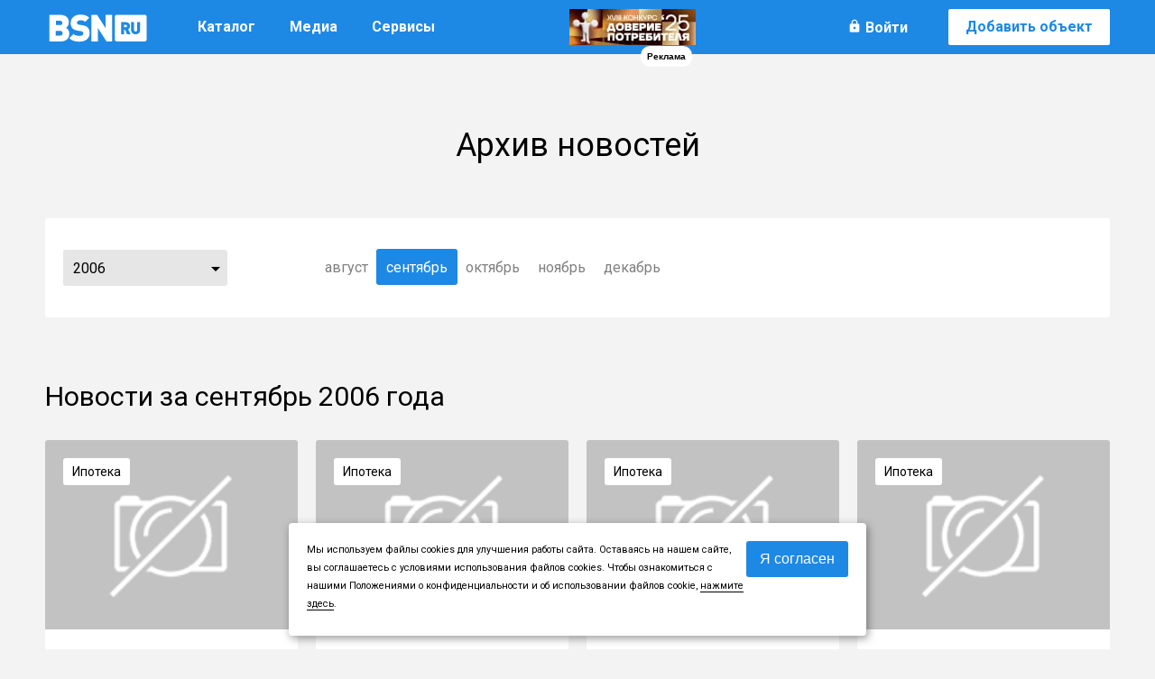

--- FILE ---
content_type: text/html; Charset=UTF-8;charset=UTF-8
request_url: https://www.bsn.ru/news/archive/?category=mortgage&month=09&region=spb&year=2006
body_size: 44901
content:


<!DOCTYPE html>
<html lang="ru" itemscope itemtype="http://webmaster.yandex.ru/vocabularies/term-def.xml">
<head itemscope itemtype="http://schema.org/WebSite">
    <meta http-equiv="Content-Type" content="text/html; charset=utf-8">
    <title itemprop='name'>Новости - BSN.ru</title>
    <meta name="description" content="Новости">
    <meta name="keywords" content="">
    <meta name="revisit-after" content="14 days">
    <meta name="alternateName" content="БСН"/>
    <meta http-equiv="X-UA-Compatible" content="IE=edge">
    <link href="https://fonts.googleapis.com/css?family=Roboto:400,500,700,900&display=block&subset=cyrillic" rel="stylesheet">
    <link type="image/x-icon" rel="shortcut icon" href="/img/layout/favicon.ico">
    <link type="image/x-icon" rel="icon" href="/img/layout/favicon.ico">
    <script src="https://unpkg.com/axios/dist/axios.min.js"></script>
    <link rel="icon" type="image/png" href="/img/layout/xfavicon-32x32.png.pagespeed.ic.6yP3clN5ka.webp" sizes="32x32"/>
    <link rel="icon" type="image/png" href="/img/layout/xfavicon-16x16.png.pagespeed.ic.ZkARzm_5vS.webp" sizes="16x16"/>

            <link rel="canonical" href="https://www.bsn.ru/news/archive/" itemprop="url"/>
    
    <link rel="alternate" media="only screen and (max-width: 640px)" href="https://m.bsn.ru/news/archive/?category=mortgage&month=09&region=spb&year=2006">
                <style>.modal-inner .app-choosing-wrapper {width: 560px;padding: 30px;}.modal-inner .app-choosing-wrapper .title {font-size: 18px;display: block;margin-bottom: 20px;color: #1e88e5;}.modal-inner .app-choosing-wrapper .title-text {display: block;margin-bottom: 20px;margin-top: 40px;}.modal-inner .app-choosing-wrapper .choosing-block div {display: inline-block;border: 1px solid #d8d8d8;width: 228px;height: 200px;float: left;padding: 10px 0;position: relative;}.modal-inner .app-choosing-wrapper .choosing-block .exclusive-app {background: -webkit-linear-gradient(#f1f9db, #ffffff);background: -o-linear-gradient(#f1f9db, #ffffff);background: -moz-linear-gradient(#f1f9db, #ffffff);background: linear-gradient(#f1f9db, #ffffff);border-left-width: 0px;}.modal-inner .app-choosing-wrapper div span {display: block;}.modal-inner .app-choosing-wrapper .choosing-block span {margin-left: 20px;}.modal-inner .app-choosing-wrapper .choosing-block span.unavailable {color: #EB2726;font-weight: bold;width: 100%;margin-left: 0px;text-align: center;margin-top: 21px;}.modal-inner .app-choosing-wrapper .choosing-block div .title {font-size: 26px;margin-top: 10px;margin-bottom: 10px;}.modal-inner .app-choosing-wrapper .choosing-block div .cost {font-size: 16px;color: #000000;font-weight: bold;margin-bottom: 20px;}.modal-inner .app-choosing-wrapper .choosing-block div .button {position: absolute;display: block;font-weight: bold;bottom: 10px;left: 50%;transform: translateX(-50%);}.right-column.handbook-page.payed .application-wrapper application-view-form.public,.modal-inner .tgb-popup.public,.modal-inner .tgb-popup.public {height: 350px;width: 480px;left: 42%;}.modal-inner .button-container,.modal-inner .button-container {position: relative;bottom: 0px;}.modal-inner .button-container .tgb-popup-button,.modal-inner .button-container .tgb-popup-button {top: 23px;z-index: 100;opacity: 1;width: 260px;padding: 0px;height: 70px;text-align: center;position: absolute;transition: margin 0.3s ease 0s, opacity 0.3s ease 0s;background: none repeat scroll 0% 0% #FFF;left: -20px;}.modal-inner .button-container .tgb-popup-button.public,.modal-inner .button-container .tgb-popup-button.public {width: 520px}.right-column.handbook-page.payed .application-wrapper .tgb-popup.public .left-column,.modal-inner .tgb-popup .left-column,.modal-inner .tgb-popup .left-column,.modal-inner .tgb-popup .right-column,.modal-inner .tgb-popup .right-column {width: 48%;display: inline-block;margin-top: 0px;}.modal-inner .tgb-popup .right-column,.modal-inner .tgb-popup .right-column {padding-left: 19px;}.right-column.handbook-page.payed .application-wrapper .tgb-popup.public .left-column,.modal-inner .tgb-popup .left-column,.modal-inner .tgb-popup .left-column {float: left;}.right-column.handbook-page.payed .application-wrapper .tgb-popup.public .list-selector,.modal-inner .tgb-popup .list-selector,.modal-inner .tgb-popup .list-selector {color: #000000;width: 220px;margin-top: 0px;margin-bottom: 14px;}.right-column.handbook-page.payed .application-wrapper .tgb-popup.public .list-selector.app_estate_type,.modal-inner .tgb-popup .list-selector.app_estate_type,.modal-inner .tgb-popup .list-selector.app_estate_type {margin-bottom: 16px;}.modal-inner .button-container .vote-sum,.modal-inner .button-container .vote-sum{display: inline-block;height: 32px;width: 60px;background-color: #ffe324;color: #000;position: absolute;top: 18px;font-size: 25px;font-weight: bold;left: 20px;text-align: center;padding-top: 3px;}.modal-inner .tgb-popup-button button,.modal-inner .tgb-popup-button button{margin-top:17px;width:218px;font-weight:bold;}.modal-inner .app-choosing-wrapper.active,.modal-inner .tgb-popup.active,.modal-inner .tgb-popup.active{text-indent: 0; z-index:119900;margin-top: -220px;opacity:1;}.modal-inner .tgb-popup.wide-message,.modal-inner .tgb-popup.wide-message{width:300px !important;height:350px;}.modal-inner .tgb-popup.wide-message .worktime-for-app,.modal-inner .tgb-popup.wide-message .worktime-for-app{font-size:16px;font-weight:normal;margin-top:40px;}.tgb-popup input[type="text"],.tgb-popup input[type="phone"],.tgb-popup textarea, .tgb-popup input{font-size: 14px;width: 220px;margin-bottom: 15px;}.tgb-popup textarea{min-width:220px;max-width:220px;width:220px;min-height:70px;max-height:70px;height:70px;resize: none;}.right-column textarea{min-height:110px;max-height:110px;height:110px;}.tgb-popup{display: block;background: #fff;z-index: 10;position: relative;padding: 20px;width: 450px;} .tgb-popup.expanded{width: 220px;}.tgb-popup .form-title{display: block;width: 100%;height: 30px;color: #FFF;position: relative;z-index: 10;margin-bottom: 30px;font-size: 28px;font-weight: bold;top: -60px;margin-top:50px;}.app-choosing-wrapper .form-title:before,.tgb-popup .form-title:before{content:"";display:block;position:absolute;width:530px;height:170px;z-index:-5;top:-20px;left:-30px;}.tgb-popup.mortgage .form-title:before{height:100px;}.tgb-popup.public .form-title:before{width:520px;}.app-choosing-wrapper .form-title:before{width:520px;left:-30px;}.tgb-popup span i{margin-left:5px;font-size:12px;font-style: normal;}.voting-view-form h2 + .closebutton,.tgb-popup h2 + .closebutton{display: none;}.modal-inner .tgb-popup{box-shadow:none;-webkit-box-shadow:none;-moz-box-shadow:none;-o-box-shadow:none;-ms-box-shadow:none;}.modal-inner .tgb-popup h2 + .closebutton{display: block;}.tgb-popup.active .closebutton{right: -30px;top: 0px;color: #FFF;position: absolute;width: 20px;height: 20px;border: none;}.tgb-popup.active .closebutton:before{font-size: 18px;margin: 1px;}.tgb-popup.active .closebutton:hover{background-color:#FFFFFF;color:#000;}.tgb-popup.active .closebutton:hover:after{color:#000!important;}.tgb-popup input + span,.tgb-popup .list-selector + span{position:absolute;color: #dd0000;width: 130px;color: #dd0000;opacity:0;filter:alpha(opacity=0);-webkit-transition: opacity .5s ease;-moz-transition: opacity .5s ease;-ms-transition: opacity .5s ease;-o-transition: opacity .5s ease;transition: opacity .5s ease;margin-top: -15px;font-size: 10px;}.tgb-popup .list-selector + span.active,.tgb-popup input + span.active{opacity:1;filter:alpha(opacity=100);}.tgb-popup .field-box{position:relative;}.tgb-popup.public .list-selector + span.active,.tgb-popup.public input + span.active{left:0px;bottom:0px;}.notification-accept{color: #333;font-size: 20px;margin: 235px auto 0px;text-align: center;position: relative;}.wide-message .notification-accept{margin-top:205px;}.notification-accept.voting{margin-top:200px;}.notification-accept:after{content: "";position: absolute;display: block;height: 120px;width: 120px;top: -150px;background: url('https://st.bsn.ru/img/layout/accept_icon.png') no-repeat 0px 0px;left: 50%;margin-left: -60px;}.notification-accept.public:after{top:-170px;left:50%;}.tgb-popup .form-title{position:relative;color:#FFFFFF;font-size:14px;text-align:center;padding-top:15px;}.tgb-popup .form-title .logo{display: block;width: 120px;height: 40px;margin: 10px auto 0px auto;}.tgb-popup .form-title .info{display:inline-block;height:40px;width:100%;margin-top:-18px;}.tgb-popup .form-title .info span{display:block;}.tgb-popup .form-title .info .title{font-size:20px;font-weight:100;display:inline-block;position:relative;top:-7px;}.tgb-popup .form-title .info .phone{font-size:45px;font-weight:bold;}.tgb-popup .form-title .internal-link{display:block;position:absolute;right:10px;bottom:-20px;color:#FFFFFF;font-size:14px;}.tgb-popup.active .top-block{width: 100%;height: 270px;display: inline-block;margin-top:48px;}.tgb-popup.active .top-block .promotion-block{height:50%;}.tgb-popup.active .top-block .promotion-block .tgb{width:200px;height:134px;display:inline-block;margin:0px;float:left;}.tgb-popup.active .top-block .promotion-block .company-page{width: 230px;height: 134px;position:relative;margin-left:40px;display: inline-block;background-color:#e2e2e2;text-align:center;border-radius:3px;}.tgb-popup.active .top-block .promotion-block .company-page:before{content:"";position: absolute;width: 0px;height: 0px;display: block;background-color: transparent;z-index: 1;left: -30px;border-top: 67px solid transparent;border-bottom: 67px solid transparent;border-right: 30px solid #e2e2e2;}.tgb-popup.active .top-block .promotion-block .company-page span{display:block;font-size:14px;color:#000000;}.tgb-popup.active .top-block .promotion-block .company-page span.block-title{font-size:24px;padding:10px 10px 0px 10px;font-weight:bold;}.tgb-popup.active .top-block .promotion-block .company-page .button{width: 200px;margin: 15px auto 10px auto;padding:8px 20px;font-weight:bold;}.tgb-popup.active .top-block .callback-block{color:#000000;border:1px solid #E7E7E7;height:110px;overflow:hidden;padding-bottom:10px;border-radius:3px;margin-bottom:10px}.tgb-popup.active .top-block .callback-block .title{color:#000;display:block;font-size:24px;font-weight:bold;}.tgb-popup.active .top-block .callback-block span{color:#000;font-size:14px;}.tgb-popup.active .top-block .callback-block div{margin-top:25px;}.tgb-popup.active .top-block .callback-block input{margin: 0px 20px 0px 0px;display:inline-block;}.tgb-popup.active .top-block .callback-block button.send{padding:0px 20px;font-weight:bold;font-size:17px;}.tgb-popup.active .top-block .callback-block .callback-success-notify{top: 40px;left: 30px;position: relative;line-height: 40px;}.tgb-popup.active .top-block .callback-block #application-button{position:relative;top:40px;right:30px;}.comagic-call-button-handset{display:none;}.tgb-popup.active .top-block .callback-block.comagic-common-form-panel-container{margin: 0px!important;position: relative!important;padding: 0px!important;width: 490px!important;height: 152px!important;min-height: 152px;top: 0px!important;left: 0px!important;}.comagic-call-button-handset{display:none;opacity:0;}.comagic-callbutton-site-phone.comagic-common-form-panel.comagic-top{left:0px!important;top:0px!important;margin:0px!important;margin-top:0px!important;position:relative;}.comagic-common-form-panel-container .comagic-common-form-panel-header{position:relative!important;}.comagic-callbutton-site-phone.comagic-common-form-panel.comagic-top .comagic-common-form-panel-container{position: relative!important;margin:0px!important;width: 490px!important;left: 0px!important;height: 152px!important;min-height: 152px!important;background-color: #fff!important;background-image: none!important;border: none!important;box-shadow: none!important;padding:10px 14px 14px 14px!important;}.comagic-callbutton-site-phone.comagic-common-form-panel.comagic-top .comagic-common-form-panel-container .comagic-common-form-panel-items.comagic-common-form-panel-items-few{width:240px!important;display:inline-block!important;margin-top: 10px!important;margin-right: 0px!important;float:left;position:relative;}.comagic-callbutton-site-phone.comagic-common-form-panel.comagic-top .comagic-common-form-panel-container .comagic-common-form-panel-buttons{display: inline-block!important;margin: 0px!important;height: 43px!important;vertical-align: -webkit-baseline-middle!important;margin-top: 10px!important;}.comagic-callbutton-site-phone.comagic-common-form-panel.comagic-top .comagic-common-form-panel-container .comagic-common-form-panel{z-index: 200002!important;position: relative!important;left: 0px!important;top: 0px!important;margin: 0px!important;}.comagic-callbutton-site-phone.comagic-common-form-panel.comagic-top .comagic-common-form-panel-container .comagic-common-form-panel .comagic-common-form-panel-container{margin: 0px!important;position: relative!important;padding: 20px!important;width: 449px!important;height: 69px!important;min-height: 69px!important;background-color: rgb(255, 255, 255)!important;background-image: none!important;border-radius: 0px!important;box-shadow: none!important;top: 0px!important;left: 0px!important;border: none!important;}.comagic-common-form-panel.comagic-callbutton-site-phone .comagic-common-form-panel-items.comagic-common-form-panel-items-few{width: 250px!important;display: inline-block!important;margin-top: 5px!important;margin-right: 30px!important;}.comagic-common-form-panel.comagic-callbutton-site-phone .comagic-common-form-panel-container .comagic-common-form-panel-items.comagic-common-form-panel-items-few .comagic-field-container{position:absolute;top:0px;}.comagic-common-form-panel.comagic-callbutton-site-phone .comagic-common-form-panel-container .comagic-common-form-panel-items.comagic-common-form-panel-items-few .comagic-field-container,.comagic-common-form-panel.comagic-callbutton-site-phone .comagic-common-form-panel-container .comagic-common-form-panel-items.comagic-common-form-panel-items-few .comagic-field-container .comagic-field-wrapper{margin:0px!important;}.comagic-common-form-panel.comagic-callbutton-site-phone .comagic-common-form-panel-items.comagic-common-form-panel-items-few .comagic-field-container{height:37px;}.comagic-common-form-panel.comagic-callbutton-site-phone .comagic-common-form-panel-items.comagic-common-form-panel-items-few .comagic-field-container input{font-size:18px;height:35px;display:block;}.comagic-common-form-panel.comagic-callbutton-site-phone .comagic-common-form-panel-buttons{display: inline-block!important;margin: 5px 0px 0px!important;height: 43px!important;vertical-align: -webkit-baseline-middle!important;}.comagic-common-form-panel.comagic-callbutton-site-phone .comagic-common-form-panel-buttons .comagic-common-button{background:rgb(169, 215, 29)!important!important;top:0px!important;box-shadow:none!important;width:160px!important;font-weight:bold!important;height:23px!important;line-height:24px!important;}.comagic-common-form-panel.comagic-callbutton-site-phone .comagic-common-form-panel-buttons .comagic-common-button span{font-size:15px;}.comagic-common-form-panel-container .comagic-common-form-panel-footer{top: 5px!important;right: 5px!important;margin: 0px!important;display: none!important;}.comagic-common-form-panel-container .comagic-common-form-panel-footer a{color:initial!important;}input[name="cmg-phone"]{width:220px!important;}.tgb-popup .form-title .logo{background-size:contain!important;}.tgb-popup .form-title:before, .tgb-popup .top-block .company-page .button, .tgb-popup.active .closebutton {background-color:#FF0D29;}.tgb-popup .closebutton:after{color:#FFF!important;}.callback-show{position: fixed;display:none;top: 100px;right: 300px;width: 50px;height: 50px;border-radius: 25px;background-color: #FF0D29;color: #FFF;cursor:pointer;}.callback-show.active{display:block;z-index:2000000;}.callback-show:after{content:"";position:absolute;background:url("/img/layout/phone-callback.png") no-repeat;top:10px;left:10px;display:block;height:30px;width:30px;animation-name: callback-show-animation;animation-duration: 2.5s;animation-iteration-count: infinite;}@keyframes callback-show-animation {0% {transform: rotate(0deg);}50%{transform: rotate(-45deg);}100% {transform: rotate(-0deg);}}.tgb.with-popup .title-wrap.with-popup{text-align:left;width:180px;}.tgb-list.tgb-list-estate .tgb.with-popup .title-wrap .agency-title,.tgb-list.in-row .tgb.with-popup .title-wrap .agency-title,.right-tgb .tgb.with-popup .title-wrap .agency-title,.left-tgb .tgb.with-popup .title-wrap .agency-title{font-size:14px;font-weight:initial;margin-bottom: 5px;overflow: hidden;max-height: 60px;display: block;}.tgb-list.tgb-list-estate .tgb.with-popup .title-wrap .agency-phone,.tgb-list.in-row .tgb.with-popup .title-wrap .agency-phone,.right-tgb .tgb.with-popup .title-wrap .agency-phone,.left-tgb .tgb.with-popup .title-wrap .agency-phone{margin-bottom: 25px;font-size:16px;overflow: hidden;white-space:nowrap;max-height: 40px;display: block;}.tgb-list.tgb-list-estate .tgb.with-popup .title-wrap .agency-callback,.tgb-list.in-row .tgb.with-popup .title-wrap .agency-callback,.right-tgb .tgb.with-popup .title-wrap .agency-callback,.left-tgb .tgb.with-popup .title-wrap .agency-callback{font-size:12px;font-weight:normal;overflow: hidden;max-height: 20px;display: block;}.tgb-popup .callback-block:before{transition: all .5s;-webkit-transition: all .5s;-moz-transition: all .5s;-ms-transition: all .5s;-o-transition: all .5s;content: "";position: absolute;top: 0;right: 0;bottom: 0;left: 0;background: rgba(255, 255, 255, .7);display: block;z-index: -1;border-radius: 3px; opacity: 0;}.tgb-popup .callback-block.waiting{position: relative;}.tgb-popup .callback-block.waiting:before{z-index: 100;opacity: 1;}.tgb-popup .callback-block.waiting:after{content: "Подождите";font-size: 16px;text-align: center;width: 90px;background: url('https://st.bsn.ru/img/layout/waiting.svg') left no-repeat;padding-left: 20px;position: absolute;top: 40%;left: 50%;margin-left: -45px;opacity: 1;z-index: 200;}.comagic-sitephone-label_skin_button.comagic-sitephone-label--top,.comagic-widget.comagic-sitephone-label.comagic-sitephone-label_skin_button,.comagic-sitephone-label.comagic-sitephone-label--left,.comagic-sitephone__tool-buttons .comagic-sitephone__tool-buttons__button.comagic-sitephone__tool-buttons__button-close{display: none;}.modal-inner .comagic-sitephone{position: relative;left: 0px;top: 0px;margin: 0px;background: none;box-shadow: none;width: 100%;margin: 0;max-width: 100%;}.modal-inner .comagic-sitephone__container{margin: 0px;position: relative;padding:20px;width: 449px;height: 69px;min-height: 69px;background-color:#fff;background-image:none;border-radius: 0px;background-image: none;box-shadow: none;top: 0px;left: 0px;}.modal-inner .comagic-sitephone__header{margin-top:0px;}.modal-inner .comagic-sitephone__container{position: relative;margin:0px;width: 449px;left: 0px;height: 69px;min-height: 69px;background-color: #fff;background-image: none;border: none;box-shadow: none;}.modal-inner .comagic-field-container .comagic-field{border-color:#E7E7E7;}.modal-inner .comagic-sitephone__items.comagic-sitephone__items-few{width:250px;display:inline-block;margin-top: 5px;margin-right: 30px;}.modal-inner .comagic-sitephone__buttons{display: inline-block;margin: 0px;height: 43px;vertical-align: -webkit-baseline-middle;margin-top: 5px;}.modal-inner .comagic-sitephone__field.comagic-sitephone__field-phone{width: 50%;float: left;margin: 10px 0 0 0;}.modal-inner .comagic-sitephone__button{width: 45%;float: right;margin: 10px 0 0 0;}.modal-inner .comagic-sitephone__background-submit-popup{top: -50px;z-index: 100;}[data-simplebar] {position: relative;z-index: 0;overflow: hidden;-webkit-overflow-scrolling: touch}[data-simplebar=init] {display: -webkit-box;display: -ms-flexbox;display: flex}.simplebar-scroll-content {overflow-x: hidden;overflow-y: auto;min-width: 100%;box-sizing: content-box;display: block!important;}.simplebar-content {overflow-x: scroll;overflow-y: hidden;box-sizing: border-box;min-height: 100%;display: block!important;margin: 0!important;}.simplebar-track {z-index: 1;position: absolute!important;right: 0;bottom: 0;width: 9px;background: none; -webkit-border-radius: 9px;-moz-border-radius: 9px;-ms-border-radius: 9px;-o-border-radius: 9px;border-radius: 9px;margin: 0!important;}.simplebar-scrollbar {position: absolute!important;right: 2px;border-radius: 5px;min-height: 10px;width: 5px;opacity: 0;-webkit-transition: opacity .2s linear;transition: opacity .2s linear;background: #818181;background-clip: padding-box;}.simplebar-track:hover .simplebar-scrollbar {opacity: 0;-webkit-transition: opacity 0 linear;transition: opacity 0 linear}.simplebar-track .simplebar-scrollbar.visible {opacity: 1}.simplebar-track.horizontal {left: 0;width: auto;height: 11px}.simplebar-track.vertical {top: 0}.horizontal.simplebar-track .simplebar-scrollbar {right: auto;top: 2px;height: 7px;min-height: 0;min-width: 10px;width: auto}html, body, div, span, applet, object, iframe,h1, h2, h3, h4, h5, h6, p, blockquote, pre,a, abbr, acronym, address, big, cite, code,del, dfn, em, img, ins, kbd, q, s, samp,small, strike, strong, sub, sup, tt, var,b, u, i, center,dl, dt, dd, ol, ul, li,fieldset, form, label, legend,table, caption, tbody, tfoot, thead, tr, th, td,article, aside, canvas, details, embed, figure, figcaption, footer, header, hgroup, menu, nav, output, ruby, section, summary,time, mark, audio, video {margin: 0;padding: 0;border: 0;outline: 0;font-size: 100%;font: inherit;vertical-align: baseline;background: transparent;}article, aside, details, figcaption, figure, footer, header, hgroup, menu, nav, section {display: block;}body{line-height:1;}ol,ul{list-style:none;}blockquote,q{quotes:none;}blockquote:before, blockquote:after,q:before, q:after {content: '';content: none;}table {border-collapse: collapse;border-spacing: 0;}small{font-size: 80%;}big{font-size: 120%;}strong,b{font-weight: bold;}em,cite{font-style: italic;}textarea, input { outline: none; }script{display: none;}@font-face {font-family: 'Material Icons';font-style: normal;font-weight: 400;src: url(/fonts/MaterialIcons-Regular.eot); src: local('Material Icons'), local('MaterialIcons-Regular'), url(/fonts/MaterialIcons-Regular.woff2) format('woff2'), url(/fonts/MaterialIcons-Regular.woff) format('woff'), url(/fonts/MaterialIcons-Regular.ttf) format('truetype');}.icons{font-family: 'Material Icons';font-weight: normal;font-style: normal;font-size: 24px;display: inline-block;line-height: 1;text-transform: none;letter-spacing: normal;word-wrap: normal;white-space: nowrap;direction: ltr;-webkit-font-smoothing: antialiased;text-rendering: optimizeLegibility;-moz-osx-font-smoothing: grayscale;font-feature-settings: 'liga';}[data-icon]::before {content: attr(data-icon);font-family: 'Material Icons';font-weight: normal;font-style: normal;font-size: 1em;display: inline-block;vertical-align: middle;width: 1em;height: 1em;line-height: 1;text-transform: none;letter-spacing: normal;word-wrap: normal;white-space: nowrap;direction: ltr;-webkit-font-smoothing: antialiased;text-rendering: optimizeLegibility;-moz-osx-font-smoothing: grayscale;font-feature-settings: 'liga';float: left;margin: 4px 4px 0 0;}.grey[data-icon]::before{color:#818181;}.cleaner{content:".";display:block;height:0;line-height:0;clear:both;visibility:hidden;font-size: 0;}.aftercleaner:after{content:".";display:block;height:0;line-height:0;clear:both;visibility:hidden;font-size: 0;}.gray-border{border: 1px solid #dedede;}.green{color:#54b604;}.red,.error{color:#d00;}.ok{color:#080;}.smallnotes{font-size: 14px;color:#818181;}.smallnotes [data-icon]::before {color: #818181;margin: 0 4px 0 0;}.smallnotes > *{position: relative;display: block;float: left;margin: 0 15px 0 0;}.transition{-webkit-transition: all .2s ease-in-out;-moz-transition: all .2s ease-in-out;-ms-transition: all .2s ease-in-out;-o-transition: all .2s ease-in-out;transition: all .2s ease-in-out;}.transition-off{-webkit-transition: none!important;-moz-transition: none!important;-ms-transition: none!important;-o-transition: none!important;transition: none!important;}.transition-text{-webkit-transition: color .2s ease-in-out;-moz-transition: color .2s ease-in-out;-ms-transition: color .2s ease-in-out;-o-transition: color .2s ease-in-out;transition: color .2s ease-in-out;}.noborder{border: none;}.nowrap{white-space: nowrap;}.rtext{text-align: right;}.ctext{text-align: center;}.graytext{color:#666;}.topspace{margin-top: 10px;}.topblue{border-top: 3px solid #1e88e5;}.topgray{border-top: 1px solid #ccc;}.upper{text-transform: uppercase;}.bbox{box-sizing:border-box;-moz-box-sizing:border-box;-webkit-box-sizing:border-box;-ms-box-sizing:border-box;-o-box-sizing:border-box; }.clearfix:before,.clearfix:after{content: "";display: table;clear:both;}.item.shadow-hover{position: relative;cursor: pointer;}.shadow,.shadow-hover:hover{-webkit-box-shadow: 0 5px 20px rgba(0,0,0,.1);-moz-box-shadow: 0 5px 20px rgba(0,0,0,.1);-ms-box-shadow: 0 5px 20px rgba(0,0,0,.1);-o-box-shadow: 0 5px 20px rgba(0,0,0,.1);box-shadow: 0 5px 20px rgba(0,0,0,.1);background: #fff; }.shadow-hover:before{content: "";position: absolute;top: 0;bottom: 0;right: 0;left: 0;display: block;-webkit-border-radius: 3px;-moz-border-radius: 3px;-ms-border-radius: 3px;-o-border-radius: 3px;border-radius: 3px;opacity: 0;}.shadow-hover:hover:before{opacity: 1;}.small-shadow,.central-main-content{background: #fff;padding: 0;}.flex,.flex-top,.flex-center {display: -webkit-box;display: -webkit-flex;display: -ms-flexbox;display: flex;-webkit-box-pack: justify;-webkit-justify-content: space-between;-ms-flex-pack: justify;justify-content: space-between;-webkit-box-align: center;-webkit-align-items: center;-ms-flex-align: center;align-items: center;}.flex-u{display: flex;}.flex-center{-webkit-justify-content: center;justify-content: center;}.flex-top {align-items: end;}.flex-justify {display: -webkit-flex;display: flex;-webkit-align-items: center;align-items: center;-webkit-justify-content: center;justify-content: center;-webkit-flex-direction: row;flex-direction: row;-webkit-flex-wrap: wrap;flex-wrap: wrap;-webkit-flex-flow: row wrap;flex-flow: row wrap;align-content: flex-end;}.rur {font-family: 'als_rublregular';line-height: 20px;}.text{font-size: 16px;line-height: 24px;}.text-overflow{text-overflow: ellipsis;overflow: hidden;height: auto;max-height: 30px;max-width: 600px;width: auto;white-space: nowrap;display: block;}.bg-cover,.bg-cover-top,.bg-cover-top-mid{background-position: 50% 50%;background-repeat: no-repeat;background-size: cover;z-index: 1;}.bg-cover-top{background-position: 50% 5%}.bg-cover-top-mid{background-position: 50% 15%}.hr-bottom{height: 1px;left: 0;right: 0;bottom: 0;background: #dddddd;display: block;position: absolute;z-index: 0;opacity: 1;}.hr-right{width: 1px;top: 20px;bottom: 20px;right: 0;background: #dddddd;display: block;position: absolute;z-index: 0;opacity: 1;}div:hover > .hr-right, div:hover > .hr-bottom{opacity: 0;}.br3{-webkit-border-radius: 3px;-moz-border-radius: 3px;-ms-border-radius: 3px;-o-border-radius: 3px;border-radius: 3px;}.svg:before {content: "";background-image: url(/img/layout/sprite.svg);background-repeat: no-repeat;background-size: 840px auto;display: inline-block;width: 20px;height: 20px;}.hdr,.before-abs:before{content:"";display: block;z-index: 100;top:0;left: 0;bottom: 0;right: 0;position: absolute;border-radius: 3px;border: 1px solid rgba(0,0,0,0);}.text-decoration,.text-decoration-81{}.grey-border-bottom{border-bottom: none;border-bottom: 1px solid rgba(129,129,129,.5);}.grey-border-bottom:hover{color:#000;border-bottom: 1px solid rgba(0,0,0,0);}.link-blue {color: #1e88e5;border-bottom: 1px solid #1e88e5;cursor: pointer;}.link-blue:hover {color: #333;border-bottom: none;;}.dashed-link {border-bottom: none;border-bottom: 1px dashed #333;color: #333;font-size: 14px;height: 14px;line-height: 14px;cursor: pointer;}.dashed-link:hover {border-bottom: transparent;color: #1e88e5;}.dashed-link-blue {border-bottom: none;border-bottom: 1px dashed #1e88e5;color: #1e88e5;cursor: pointer;font-size: 14px;height: 14px;line-height: 14px;}.dashed-link-blue:hover {border-bottom: 1px dashed transparent;color: #333;}.right-purple-gradient-overflow,.right-yellow-gradient-overflow,.right-grey-gradient-overflow,.right-navy-blue-gradient-overflow,.right-blue-gradient-overflow,.right-gradient-overflow,.bottom-gradient-overflow{position:relative;white-space: nowrap;overflow: hidden;}.bottom-gradient-overflow{white-space:normal;}.right-purple-gradient-overflow:after,.right-yellow-gradient-overflow:after,.right-grey-gradient-overflow:after,.right-navy-blue-gradient-overflow:after,.right-blue-gradient-overflow:after,.right-gradient-overflow:after,.bottom-gradient-overflow:after{content:"";position: absolute;bottom:0;right:0;pointer-events: none;}.bottom-gradient-overflow:after{height:80px;left:0;background: -moz-linear-gradient(180deg, rgba(243,243,243,0) 0%, #FFFFFF 100%);background: -webkit-gradient(linear, left top, left bottom, color-stop(0%,rgba(255,255,255,0)), color-stop(100%,rgba(255,255,255,1)));background: -webkit-linear-gradient(180deg, rgba(243,243,243,0) 0%, #FFFFFF 100%);background: -o-linear-gradient(180deg, rgba(243,243,243,0) 0%, #FFFFFF 100%);background: -ms-linear-gradient(180deg, rgba(243,243,243,0) 0%, #FFFFFF 100%);background: linear-gradient(180deg, rgba(243,243,243,0) 0%, #FFFFFF 100%);filter: progid:DXImageTransform.Microsoft.gradient( startColorstr='#03ffffff', endColorstr='#ffffff',GradientType=0 ); }.right-yellow-gradient-overflow:after{top:0;width:30px;background: url([data-uri]);background: -moz-linear-gradient(left,rgba(253,250,234,0) 0%, rgba(253,250,234,1) 100%);background: -webkit-gradient(linear, left top, right top, color-stop(0%,rgba(253,250,234,0)), color-stop(100%,rgba(253,250,234,1)));background: -webkit-linear-gradient(left,rgba(253,250,234,0) 0%,rgba(253,250,234,1) 100%);background: -o-linear-gradient(left,rgba(253,250,234,0) 0%,rgba(253,250,234,1) 100%);background: -ms-linear-gradient(left,rgba(253,250,234,0) 0%,rgba(253,250,234,1) 100%);background: linear-gradient(to right,rgba(253,250,234,0) 0%,rgba(253,250,234,1) 100%);filter: progid:DXImageTransform.Microsoft.gradient( startColorstr='#03fdfaea', endColorstr='#fdfaea',GradientType=1 );}.right-grey-gradient-overflow:after{top:0;width:30px;background: -moz-linear-gradient(left,rgba(230,230,230,0) 0%, rgba(230,230,230,0.02) 0%, rgba(230,230,230,1) 100%); background: -webkit-linear-gradient(left,rgba(230,230,230,0) 0%,rgba(230,230,230,0.02) 0%,rgba(230,230,230,1) 100%); background: linear-gradient(to right,rgba(230,230,230,0) 0%,rgba(230,230,230,0.02) 0%,rgba(230,230,230,1) 100%); filter: progid:DXImageTransform.Microsoft.gradient( startColorstr='#03e6e6e6', endColorstr='#e6e6e6',GradientType=1 ); }.right-puple-gradient-overflow:after{top:0;width:30px;background: url([data-uri]);background: -moz-linear-gradient(left,rgba(252,242,242,0) 0%, rgba(252,242,242,1) 100%);background: -webkit-gradient(linear, left top, right top, color-stop(0%,rgba(252,242,242,0)), color-stop(100%,rgba(252,242,242,1)));background: -webkit-linear-gradient(left,rgba(252,242,242,0) 0%,rgba(252,242,242,1) 100%);background: -o-linear-gradient(left,rgba(252,242,242,0) 0%,rgba(252,242,242,1) 100%);background: -ms-linear-gradient(left,rgba(252,242,242,0) 0%,rgba(252,242,242,1) 100%);background: linear-gradient(to right,rgba(252,242,242,0) 0%,rgba(252,242,242,1) 100%);filter: progid:DXImageTransform.Microsoft.gradient( startColorstr='#03f8f7f9', endColorstr='#f8f7f9',GradientType=1 );}.right-navy-blue-gradient-overflow:after{top:0;width:30px;background: url([data-uri]);background: -moz-linear-gradient(left,rgba(30,136,229,0) 0%, rgba(30,136,229,1) 100%);background: -webkit-gradient(linear, left top, right top, color-stop(0%,rgba(30,136,229,0)), color-stop(100%,rgba(30,136,229,1)));background: -webkit-linear-gradient(left,rgba(30,136,229,0) 0%,rgba(30,136,229,1) 100%);background: -o-linear-gradient(left,rgba(30,136,229,0) 0%,rgba(30,136,229,1) 100%);background: -ms-linear-gradient(left,rgba(30,136,229,0) 0%,rgba(30,136,229,1) 100%);background: linear-gradient(to right,rgba(30,136,229,0) 0%,rgba(30,136,229,1) 100%);filter: progid:DXImageTransform.Microsoft.gradient( startColorstr='#031e88e5', endColorstr='#1e88e5',GradientType=1 );}.right-blue-gradient-overflow:after{top:0;width:30px;background: url([data-uri]);background: -moz-linear-gradient(left,rgba(229,243,250,0) 0%, rgba(229,243,250,1) 100%);background: -webkit-gradient(linear, left top, right top, color-stop(0%,rgba(229,243,250,0)), color-stop(100%,rgba(229,243,250,1)));background: -webkit-linear-gradient(left,rgba(229,243,250,0) 0%,rgba(229,243,250,1) 100%);background: -o-linear-gradient(left,rgba(229,243,250,0) 0%,rgba(229,243,250,1) 100%);background: -ms-linear-gradient(left,rgba(229,243,250,0) 0%,rgba(229,243,250,1) 100%);background: linear-gradient(to right,rgba(229,243,250,0) 0%,rgba(229,243,250,1) 100%);filter: progid:DXImageTransform.Microsoft.gradient( startColorstr='#03e5f3fa', endColorstr='#e5f3fa',GradientType=1 );}.right-gradient-overflow:after{top:0;width:30px;background: url([data-uri]);background: -moz-linear-gradient(left,rgba(255,255,255,0) 0%, rgba(255,255,255,1) 100%);background: -webkit-gradient(linear, left top, right top, color-stop(0%,rgba(255,255,255,0)), color-stop(100%,rgba(255,255,255,1)));background: -webkit-linear-gradient(left,rgba(255,255,255,0) 0%,rgba(255,255,255,1) 100%);background: -o-linear-gradient(left,rgba(255,255,255,0) 0%,rgba(255,255,255,1) 100%);background: -ms-linear-gradient(left,rgba(255,255,255,0) 0%,rgba(255,255,255,1) 100%);background: linear-gradient(to right,rgba(255,255,255,0) 0%,rgba(255,255,255,1) 100%);filter: progid:DXImageTransform.Microsoft.gradient( startColorstr='#03ffffff', endColorstr='#ffffff',GradientType=1 );}.notes-wrap h3,.notes-wrap h4{font-size: 18px!important;font-weight: normal!important;padding: 10px 0!important;color:#1e88e5!important;}.notes-wrap ol{list-style: decimal;}.notes-wrap ul{list-style: disc;}.notes-wrap ul li,.notes-wrap ol li{margin:0 0 3px 30px;}.social-breadcrumbs{width: 720px;margin: 0 auto;position: relative;}.payed-format .social-breadcrumbs{display: none;}.breadcrumbs{overflow: visible;text-overflow: ellipsis;color: #1e88e5;line-height: 12px;white-space: nowrap;position: absolute;top: -25px;}.breadcrumbs span,.breadcrumbs a{font-size: 14px;color:#818181;float: left;position: relative;z-index: 120;margin: 0;}.breadcrumbs a:hover, .breadcrumbs span:hover {color: #1e88e5;border-bottom: none;cursor: pointer;}.breadcrumbs i {display: inline-block;background: #e6e6e6;border-radius: 3px;width: 15px;height: 15px;position: relative;float: left;margin: 0px 0px 0 4px;}.breadcrumbs span.rightarrow{width: 10px;margin: 0 7px;}.breadcrumbs span.rightarrow:last-of-type{display: none;}.paginator {height: 40px;clear: both;padding: 0;margin: 40px 0;}#search-results .subscribe-panel + .paginator{width: 590px;float: left;}.card .paginator{padding-bottom: 0;}.paginator a.paginator-link.page-left,.paginator a.paginator-link.page-right,.paginator span.internal-link.page-left,.paginator span.internal-link.page-right,.paginator .page-left,.paginator .page-right {float: left;width: 135px;height: 40px;line-height: 40px;padding: 0 10px;border-bottom: none;box-sizing: border-box;-moz-box-sizing: border-box;-webkit-box-sizing: border-box;-ms-box-sizing: border-box;-o-box-sizing: border-box;color: #000;font-weight: normal;color: #818181;margin: 0 0 0 10px;border: 1px solid #ddd;}.paginator a.paginator-link.page-left,.paginator .page-left {text-align: right;border: 1px solid #ddd;margin: 0 10px 0 20px;width: auto;}.paginator div {display: table;margin: 0 auto;}.paginator .central-wrapper {display: inline-block;border: 1px solid #ddd;width: auto;height: 38px;float: left;position: relative;margin-left: 20px;}.paginator .page-left + .central-wrapper{margin-left: 0;}.paginator a.paginator-link,.paginator span.internal-link,.paginator span {display: block;height: 38px;font-size: 16px;line-height: 40px;width: 40px;float: left;text-align: center;margin: 0;border-bottom: none;font-weight: normal;position: relative;color: #000;box-sizing: border-box;-moz-box-sizing: border-box;-webkit-box-sizing: border-box;-ms-box-sizing: border-box;-o-box-sizing: border-box;}.paginator a.paginator-link.inactive,.paginator span.internal-link.inactive,.paginator span.inactive{border-color:transparent;}.paginator a.paginator-link,.paginator span.internal-link {cursor: pointer;-webkit-transition: color .2s ease-in-out, background-color .2s ease-in-out;-moz-transition: color .2s ease-in-out, background-color .2s ease-in-out;-ms-transition: color .2s ease-in-out, background-color .2s ease-in-out;-o-transition: color .2s ease-in-out, background-color .2s ease-in-out;transition: color .2s ease-in-out, background-color .2s ease-in-out;}.paginator a.paginator-link.active,.paginator a.paginator-link:not(.inactive):hover,.paginator span.active,.paginator span:not(.inactive):hover,.paginator .page-left:not(.inactive):hover,.paginator .page-right:not(.inactive):hover {cursor: pointer;background: #1e88e5;color: #fff;}.paginator a.paginator-link:before,.paginator span:before{content:"";display: block;border: 2px solid #1e88e5;z-index: 0;position:absolute;top: -1px; right: -1px;bottom: -1px;left: -1px;opacity: 0;visibility: hidden;-webkit-border-radius: 3px;-moz-border-radius: 3px;-ms-border-radius: 3px;-o-border-radius: 3px;border-radius: 3px;-webkit-transition: opacity .2s ease-in-out;-moz-transition: opacity .2s ease-in-out;-ms-transition: opacity .2s ease-in-out;-o-transition: opacity .2s ease-in-out;transition: opacity .2s ease-in-out; }.paginator a.paginator-link.active:before,.paginator a.paginator-link:not(.inactive):hover:before,.paginator span.active:before,.paginator span:not(.inactive):hover:before,.paginator .page-left:not(.inactive):hover:before,.paginator .page-right:not(.inactive):hover:before {opacity: 1;visibility: visible;}.subway:before{content: "";display: table;float: left;width: 12px;height: 12px;-webkit-border-radius: 16px;-moz-border-radius: 16px;-ms-border-radius: 16px;-o-border-radius: 16px;border-radius: 16px;margin: 4px 5px 0 0;}.subway.blue:before{background-color: #1D79B8;}.subway.orange:before{background-color: #F3901E;}.subway.green:before{background-color: #079939;}.subway.red:before{background-color: #E52F23;}.subway.violet:before{background-color: #A83482;}.notes-wrap div, .notes-wrap p, .notes-wrap b, .notes-wrap span, .notes-wrap strong, .notes-wrap ul, .notes-wrap ol {font-size: 16px!important;color: #000!important;font-family:'Roboto', Tahoma!important;font-weight: normal!important;text-align: justify!important;padding: 0!important;margin: 0!important;line-height: 24px!important;}.notes-wrap b,.notes-wrap strong{margin:0!important;padding:0!important;font-weight:bold!important;}.content form{margin: 0 auto;}form.standart{width: 300px;padding: 40px;}form .title{font-size: 18px;display: block;margin-bottom: 20px;color:#1e88e5;}form .row{width: 100%;margin: 0 0 20px 0;position: relative;}form .row:last-of-type{margin: 0;}form .row:first-of-type{margin: 20px 0;}form input{width: 100%;}form textarea{min-height: 80px;width: 100%; min-width: 100px;}form button,form .button{display: block;text-align: center;margin: 0 auto;width: 100%;} form .list-selector{width: 100%;}form label.radio{float: left;}form input + .error-tip,form textarea + .error-tip,form .list-selector + .error-tip{position:absolute;color: #dd0000;width: 130px;color: #dd0000;opacity:0;filter:alpha(opacity=0);margin-top: -15px;font-size: 10px;}form .list-selector + .error-tip.active,form textarea + .error-tip.active,form input + .error-tip.active{opacity:1;filter:alpha(opacity=100);}form .list-selector.inactive a,form .list-selector.inactive{opacity: 1;cursor: default;}form .list-selector.inactive:hover{background: #e6e6e6;border: 1px solid #e6e6e6;cursor: default;}.form-blue{padding: 20px;background: #d2e7fa; }.form-blue .row{margin: 0 0 20px 0;}.form-blue .row:last-of-type{margin-bottom: 0;}.form-blue .row:after{content:"";display: table;clear: both;}.form-blue .left,.form-blue .right{width: 330px;float: left; position: relative; }.form-blue .right{float: right;}form.two-columns{}form.two-columns .row{width: 48%;float: left;}form.two-columns .row:nth-of-type(2n){float: right;}form.big-form .title{margin: 30px 0;}form.big-form .title:first-of-type{margin-top: 0;}form.big-form .row{margin: 0 0 30px 0;}form.big-form.two-columns .row{width: 47%;}form.two-columns .row:last-of-type{margin-bottom: 0;}.notification.msgerror{color:#dd0000;}.block-blue-border{border-top: 3px solid #1e88e5;background: #d2e7fa;padding: 20px;font-size: 14px;margin: 40px auto;}.hidden{display: none;}.waiting{position: relative;}.waiting:after{content:"";position: absolute;left: 0;right: 0;bottom: 0;top: 0;z-index: 100;background: url('/img/layout/waiting.svg') no-repeat 50% 20%;}.button.waiting:after,button.waiting:after{background-position: 50% 50%;}@charset "UTF-8";:root {--red: #dd0000;--black: #000000;}html {overflow-x: auto;-webkit-tap-highlight-color: transparent;display: flex;font-size: 12px;}body {font: normal 14px "Roboto";color: var(--black);-webkit-font-smoothing: subpixel-antialiased;-webkit-text-size-adjust: 100%;-moz-text-size-adjust: 100%;-ms-text-size-adjust: 100%; background: #f3f3f3;line-height: 20px;display: flex;-webkit-box-orient: vertical;-webkit-box-direction: normal;-webkit-flex-direction: column;-ms-flex-direction: column;flex-direction: column;position: relative; }@media(min-width: 1220px){body{width: 100%;}}body:before {content: "";background: none;transition: background .2s ease-in-out;}body.modal:after {background: rgba(0,0,0,.2);position: fixed;top: 0;left: 0;right: 0;bottom: 0;display: block;content: "";z-index: 9;}a,.pseudo-link,span.internal-link,span.external-link {color: #000;text-decoration: none;cursor: pointer;-webkit-transition: border .2s ease-in-out, color .2s ease-in-out;-moz-transition: border .2s ease-in-out, color .2s ease-in-out;-o-transition: border .2s ease-in-out, color .2s ease-in-out;transition: border .2s ease-in-out, color .2s ease-in-out;}a, .pseudo-link{border-bottom: 1px solid; }a:hover,.pseudo-link:hover,.internal-link:hover,.external-link:hover {color: #1e88e5;text-decoration: none;}a:hover,.pseudo-link:hover{border-bottom: 1px solid rgba(0,0,0,0);}a.underdash {text-decoration: none;border-bottom: 1px dashed #1e88e5;}sup {font-size: 70%;line-height: 100%;vertical-align: top;}sub {font-size: 70%;line-height: 100%;vertical-align: bottom;}h1 {font-size: 36px;margin: 80px auto 20px auto;display: block;line-height: 42px;text-align: center;max-width: 900px;}h2 {font-size: 30px;line-height: 36px;color: black;margin: 10px 0 20px 0;}h2.blue{color:#1e88e5;}h3 {font-size: 14px;color: black;font-weight: normal;padding: 0 0 .5em;}h4 {font-weight: bold;}p {padding-bottom: .5em;}b,strong{font-weight: 700;}.bigtext {font-size: 16px;}.bigtext li {list-style: disc;margin-left: 15px;}.bigtext blockquote {padding: 0;position: relative;-webkit-border-radius: 3px;-moz-border-radius: 3px;border-radius: 3px;margin: 40px 40px 80px 40px;font-size: 30px;line-height: 40px;}.bigtext blockquote:after{content:"";display: table;clear: both;}.bigtext blockquote p {padding: 0;}.bigtext blockquote img {margin: 0 20px 20px 0!important;}.bigtext blockquote strong,.bigtext blockquote b{display: block;color: #818181;font-size: 18px;line-height: 24px;font-weight: normal;position: relative;margin-top: 30px;}.bigtext blockquote strong:before,.bigtext blockquote b:before{content: "";height: 1px;width: 200px;background: #818181;position: absolute;left: 0;top: -15px;padding: 0;}.inner,.inner-wrapper {padding: 0 10px;position: relative;}.inner-wrapper.blue {padding: 20px 50px;position: relative;}.central-wrapper {padding: 0;margin: 60px 0;position: relative;}header,footer,.central-column {width: 1200px;margin: 0 auto;padding: 10px 20px;position: relative;}.central-column {padding: 0;margin: 60px auto;}header + .central-column{ margin: 80px auto 40px auto;}.top-banner-wrapper + header + .central-column{ margin: 80px auto 40px auto;}header {padding: 0;min-height: 60px;background: #1e88e5;margin: 0;width: 100%;position: relative;z-index: 1000;top: 0;}.fullscreen-banner{position: absolute;left: 0;right: 0;background-color: #f3f3f3;top: 0;z-index: 0;background-repeat: no-repeat;height: 700px;opacity: .4;background-attachment: local;background-position: center left;background-size: cover;-o-background-size: cover;-webkit-background-size: cover;-moz-background-size: cover;-webkit-filter: blur(7px);-ms-filter: blur(7px);filter: blur(7px);}.fullscreen-banner:before{content: "";display: block;left: 0;right: 0;bottom: 0;height: 100px;background: -moz-linear-gradient(top, rgba(243,243,243,0.01) 0%, rgba(243,243,243,1) 100%);background: -webkit-linear-gradient(top, rgba(243,243,243,0.01) 0%,rgba(243,243,243,1) 100%);background: linear-gradient(to bottom, rgba(243,243,243,0.01) 0%,rgba(243,243,243,1) 100%);filter: progid:DXImageTransform.Microsoft.gradient( startColorstr='#03f3f3f3', endColorstr='#f3f3f3',GradientType=0 );position: absolute;}footer {width: 100%;padding: 0;z-index: 20;padding-top: 30px;}footer .row{width: 1180px;margin: 40px auto;padding: 0;position: relative;}footer .big-links {margin: 0 0 10px 0;height: 36px;line-height: 36px; }footer .big-links a {font-size: 18px;color: #000;display: block;margin: 0 22px 0 0;float: left; border: none;}footer .big-links a:hover {color: #1e88e5;}footer .links {margin: 0 auto;height: 36px;line-height: 36px;}footer .links a {font-size: 16px;color: #818181;display: block;margin: 0 22px 0 0;float: left;border: none;}footer .links a:hover {color: #1e88e5;}footer .social {height: 30px;color: #fff;display: flex;justify-content: space-between;text-align: justify;width: 105px;float: right;position: absolute;right: 0;}footer .social li {display: inline-block;text-align: center;cursor: pointer;vertical-align: middle;width: 25px;position: relative;font-size: 20px;color: #000000;}footer .popular-categories{}footer .popular-categories a{color: #818181;border: none;display: inline;line-height: 26px;height: 16px;}@font-face {font-family: "socicon";src: url("/fonts/socicon.eot");src: url("/fonts/socicon.eot?#iefix") format("embedded-opentype"),url("/fonts/socicon.woff") format("woff"),url("/fonts/socicon.ttf") format("truetype"),url("/fonts/socicon.svg#socicon") format("svg");font-weight: normal;font-style: normal;}.socicon:before {font-family: "socicon" !important;content: attr(data-icon);font-style: normal !important;font-weight: normal !important;font-variant: normal !important;text-transform: none !important;speak: none;line-height: 1;-webkit-font-smoothing: antialiased;-moz-osx-font-smoothing: grayscale;}.socicon:before {font-family: "socicon" !important;font-style: normal !important;font-weight: normal !important;font-variant: normal !important;text-transform: none !important;speak: none;line-height: 1;-webkit-font-smoothing: antialiased;-moz-osx-font-smoothing: grayscale;margin-top: 5px;position: absolute;left: 0;right: 0;}.icon-VK:before {content: "\e01a";}.icon-twitter:before {content: "\e040";}.icon-facebook:before {content: "\e041";}.icon-YouTube-play:before {content: "\e051";}.icon-telegram:before {content: "\e06e";}footer .social .icon-facebook:hover {color: #3e5b98;}footer .social .icon-VK:hover {color: #4C75A3;}footer .social .icon-twitter:hover {color: #3AA9DE;}footer .social .icon-YouTube-play:hover {color: #DA2724;}footer .social .icon-telegram:hover {color: #0088cc;}footer .social li a {width: 30px;height: 30px;display: block;border: none;z-index: 100;position: relative;margin: -4px 0 0 -2px;}footer .about-text {padding: 0 0 0 20px;text-align: left;width: 900px;margin: 0 0 0 20px;color: #818181;font-family: Roboto;font-size: 16px;line-height: 26px;float: left;border-left: 1px solid #979797;}footer .about-text .logo {float: left;margin: 0 20px 0 0;}footer .about-text a{color: #818181;font-size: 12px;}footer .logo {position: relative;top: 25px;float: left;display: block;}footer .logo:before {width: 100px;height: 40px;background-position: -220px -120px;background-size: 320px;}@font-face {font-family: 'als_rublregular';src: url("/fonts/alsrubl-webfont.eot");src: url("/fonts/alsrubl-webfont.eot?#iefix") format("embedded-opentype"), url("/fonts/alsrubl-webfont.woff") format("woff"), url("/fonts/alsrubl-webfont.ttf") format("truetype"), url("/fonts/alsrubl-webfont.svg#als_rublregular") format("svg");font-weight: normal;font-style: normal;} #middle-bottom-banner{width: 1180px!important;margin: 0 auto;overflow: hidden;}#middle-bottom-banner img{width: 100%;}.top-banner-wrapper{background: #818181;padding: 10px 0; position: relative; }#top-banner.with-search-form{margin-top: 110px!important;}.top-banner-wrapper .closebutton{position: absolute;right: 15px;top: 0;color:rgba(255,255,255,1);cursor: pointer;font-size: 18px;}.top-banner-wrapper .closebutton:hover{color:rgba(225,225,225,1);}#top-banner{margin: 0 auto!important;height: 90px;width: 1180px!important; }.top-banner-wrapper + header{margin: 0;padding: 0;width: 100%;background: #1e88e5; position: relative;}.top-banner-wrapper + header .topmenu{position: relative;margin: 0 auto;width: 1180px; }.top-banner-wrapper + header:after{top: 90px;}.top-banner-wrapper + header.with-shadow{position: fixed;top: 0;z-index: 1500;}header.with-searchform{-webkit-box-shadow: none;-moz-box-shadow: none;-ms-box-shadow: none;-o-box-shadow: none;box-shadow: none;}.top-banner-wrapper + header.with-searchform:hover,header.with-searchform:hover{z-index: 10000;}#right-top-banner{margin-bottom: 20px;width: 280px!important;height: 700px!important;position: relative;background: #fff;}#right-top-banner img{width: 100%;height: 100%;}#top-banner *,#middle-bottom-banner *,#right-top-banner *{border: none;-webkit-border-radius: 3px;-moz-border-radius: 3px;-ms-border-radius: 3px;-o-border-radius: 3px;border-radius: 3px;}.tgb-list.in-row {display: none;width: 1200px;height: 350px;}.tgb-list a{border: none;}.tgb-list .tgb {background: #fff;color: #000;width: 280px;position: relative;height: 330px;float: left;overflow: hidden;margin: 10px;border-radius: 3px;-webkit-transition: all .2s ease-in-out;-moz-transition: all .2s ease-in-out;-ms-transition: all .2s ease-in-out;-o-transition: all .2s ease-in-out;transition: all .2s ease-in-out;}.tgb-list .tgb:hover{-webkit-box-shadow: 0 5px 20px rgba(0,0,0,.1);-moz-box-shadow: 0 5px 20px rgba(0,0,0,.1);-ms-box-shadow: 0 5px 20px rgba(0,0,0,.1);-o-box-shadow: 0 5px 20px rgba(0,0,0,.1);box-shadow: 0 5px 20px rgba(0,0,0,.1);}.tgb-list .tgb .external-link {display: block;position: relative;width: 280px;color: #990000;float: left;border-radius: 3px;height: 330px;padding: 0;}.tgb-list .tgb span img {z-index: 1;width: 280px;height: 210px;-webkit-border-radius: 3px 3px 0 0;-moz-border-radius: 3px 3px 0 0;-ms-border-radius: 3px 3px 0 0;-o-border-radius: 3px 3px 0 0;border-radius: 3px 3px 0 0;display: block;}.tgb-list .tgb .adaurum-text,.tgb-list .tgb .title {overflow: hidden;max-height: 60px;display: block;text-align: left;color: #818181;font-size: 14px;line-height: 15px;position: absolute;bottom: 15px;left: 15px;right: 15px;font-family: 'Roboto';}.tgb-list .tgb .adaurum-title,.tgb-list .tgb .annotation {font-weight: normal;display: block;overflow: hidden;max-height: 43px;text-align: left;color: #000;font-size: 18px;line-height: 22px;margin: 15px;font-family: 'Roboto';}.tgb-list .tgb .phone {font-size: 20px;padding-bottom: 10px;} .tgb-list .tgb .tag{height: 30px;line-height: 30px;border: none;padding: 0 10px;display: inline-block;margin-bottom: 10px;background: #1e88e5;color: #fff;clear: both;margin-right: 40px;}.tgb-list .tgb .tags{position: absolute;left: 20px;top: 120px;}.tgb-list .tgb:hover .annotation{color:#1e88e5;}.estate-list .tgb-list.in-row{background: #f3f3f3;margin-left: -10px;padding: 10px 0;}.tgb-list ins[data-revive-zoneid] > div{background: #fff !important;color: #000 !important;width: 280px !important;position: relative !important;height: 330px !important;float: left;overflow: hidden;margin: 10px;border-radius: 3px;-webkit-transition: all .2s ease-in-out;-moz-transition: all .2s ease-in-out;-ms-transition: all .2s ease-in-out;-o-transition: all .2s ease-in-out;transition: all .2s ease-in-out;cursor:pointer;}.tgb-list ins[data-revive-zoneid] a {border: none;}.tgb-list ins[data-revive-zoneid] .adaurum-text{overflow: hidden;max-height: 60px;display: block;text-align: left;color: #818181;font-size: 14px;line-height: 15px;position: absolute;bottom: 15px;left: 15px;right: 15px;font-family: 'Roboto';}.tgb-list ins[data-revive-zoneid] .adaurum-title{font-weight: normal;display: block;overflow: hidden;max-height: 43px;text-align: left;color: #000;font-size: 18px;line-height: 22px;margin: 15px;font-family: 'Roboto';}.tgb-list ins[data-revive-zoneid] > div:hover{-webkit-box-shadow: 0 5px 20px rgba(0,0,0,.1);-moz-box-shadow: 0 5px 20px rgba(0,0,0,.1);-ms-box-shadow: 0 5px 20px rgba(0,0,0,.1);-o-box-shadow: 0 5px 20px rgba(0,0,0,.1);box-shadow: 0 5px 20px rgba(0,0,0,.1);}.tgb-list ins[data-revive-zoneid] > div:hover .adaurum-title {color: #1e88e5;}.comagic-call-button-handset{display: none!important;}.wide-format footer{padding: 0;background: #f3f3f3;}.wide-format .central-column,.payed-format .central-column {float: none;width: 100%;margin: 0;} .wide-format .shadow-wrapper,.wide-format .shadow-wrapper .content {width: 100%;}.wide-format .central-wrapper {width: 1100px;margin: 80px auto;float: none;background: #ffffff;padding: 40px;} #popup-message-wrap{position:fixed;width: 350px;bottom:0;left: 50%;margin-left: -175px; z-index: 999999;}#popup-message-wrap .message-item{width:330px;}#popup-message-wrap .message-item a{position:absolute;z-index:1;top:0;bottom:0;left:0;right:0;}#popup-message-wrap .message-item .title{padding:5px 13px 2px 13px;font-size: 12px;font-weight: 600; color:#fff;text-transform: uppercase;background: #a9d71d;}#popup-message-wrap .message-item .title .close{float: right;width: 16px;height: 16px;cursor: pointer;background: transparent url(//st1.bsn.ru/img/layout/icons16.png) no-repeat 0 -737px;position:relative;z-index:2;}#popup-message-wrap .message-item .message-content{padding:13px; background: rgba(69,69,69,.9); color:#fff;font-size:12px;}#popup-message-wrap .message-item .message-content img{float:left;padding:0 10px 0 0;}#popup-message-wrap .message-item .message-content .user-avatar-color.small{margin:0 10px 0 0;}#popup-message-wrap .message-item .message-content .name{font-weight: bold;line-height: 10px;width: 265px;height: 10px;overflow: hidden;}#popup-message-wrap .message-item .message-content .text{height: 16px;overflow: hidden;line-height: 21px;}#popup-click{display: none;}#clean-template-only-logo{}#clean-template-only-logo .logo-box{float: none;margin: 0 auto;width: 100px;}#clean-template-only-logo .topmenu .logo-box span:before{width: 100px;height: 32px;background-position: -243px -94px;background-size: 360px;}#clean-template-only-logo footer{-webkit-box-shadow: none;-moz-box-shadow: none;-ms-box-shadow: none;-o-box-shadow: none;box-shadow: none;background: none;padding: 40px 0;font-size: 16px;line-height: 30px;}#clean-template-only-logo footer .inner{color:#818181;}#clean-template-only-logo footer .inner b{font-weight: normal;color:#000;}.central-column h1{margin-top: 0;}h1.centered{text-align: center;}h1.vertical-align{margin-bottom: 80px;}section {margin: 60px 0;}section:before,section:after{content:"";display: table;clear: both;}.central-column section:last-of-type{margin-bottom: 0;}.col-1,.col-2,.col-3{margin: 10px;float: left;min-height: 100px;display: block;position: relative;}.col-1 {width: 280px;}.col-2 {width: 580px;}.col-3 {width: 880px;}.column-1,.column-2,.column-3{margin: 0;float: left;display: block;position: relative;}.column-1 {width: 300px;}.column-2 {width: 600px;}.column-3 {width: 900px;}.row-2{height: 810px;overflow: hidden;}.full-width-column{width: 1180px;padding: 40px;background: #fff;box-sizing:border-box;-moz-box-sizing:border-box;-webkit-box-sizing:border-box;-ms-box-sizing:border-box;-o-box-sizing:border-box;margin: 0 auto; }#left-column{width: 900px;margin: 0;float: none;}#right-column{position:static;float: none;}.comagic-o-rack--top{display: none!important;}.preload-text{display: block;position: absolute;top: 50%;margin-top: -20px;width: 100%;text-align: center;color: #818181;}.shadow-wrapper {width: 1180px;margin: 0 auto;position: relative;clear: both;}.shadow-wrapper{margin-top: 120px;}.top-banner-wrapper ~ .shadow-wrapper,.top-banner-wrapper ~ .fast-search ~ .shadow-wrapper{margin-top: 60px;}.fast-search ~ .shadow-wrapper{margin-top: 180px;}.payed-format .shadow-wrapper{margin-top: 60px;}.content .left-wrapper {float: left;width: 950px;position: relative;}.content .left-wrapper.wide {width: 1180px;border: 1px solid #e2e2e2;margin-top: 20px;}.wide-format .content .left-wrapper,.payed-format .content .left-wrapper {float: none;width: 100%;margin-top: 50px;}.content .left-column {float: left;width: 200px;}.content .right-column {float: right;width: 200px;}.content .central-column {float: right;width: 720px;position: relative;z-index: 20;}.wide-format .content .central-column,.payed-format .content .central-column {float: none;width: 100%;}.lazy{position: relative;}.lazy:after{content:"";display: block;position: absolute;left: 50%;top: 50%;transform: translate( -50%, -50% );width: 50px;height: 50px;background: url('/img/layout/waiting.svg');opacity: .3;}.lazy.loaded:after{display: none;}.tolower{text-transform: lowercase}.error-403 h2{font-size: 26px;text-align: center;}.banner-item,.tgb,.photo,.news-main-photo,.banner-item{position: relative;display: block;height: 100%;}.banner-item .advert-panel,.tgb:before,.adaurum-commercial-block,.advert .advert-panel{content:"Реклама";position: absolute;right: 4px!important;bottom: 4px!important;top: auto!important;left: auto!important;padding: 3px 7px;border-radius: 10px;font-size: 10px;color: black;background-color: white;opacity: 1;cursor: pointer;font-family: Helvetica,Arial,sans-serif !important;line-height: 17px;z-index: 100;}.advert .advert-panel{z-index: 1000;}.doverie-button .advert-panel{bottom: -24px!important;}.adaurum-menu-toggle-block{top: auto!important;bottom: 0!important;z-index: 1000!important;background: transparent!important;width: 70px!important;}.advert-box {position: absolute;top: 0;left: 0;right: 0;bottom: 0;opacity: 0;visibility: hidden;background: #ffffff;padding: 16px;z-index: 2000;transition: .3s all ease-in-out;min-width: 190px;min-height: 106px;}.advert-box a {position: relative!important;z-index: 201;color: #333333!important;padding: 0!important;margin: 0!important;font-weight: normal!important;font-size: 14px!important;line-height: 1.4!important;height: auto!important;width: auto!important;}.advert-is-active .advert-box {opacity: 1;visibility: visible;}.advert-box__close {position: absolute!important;top: 8px;right: 8px;color: #333333!important;padding: 0!important;background: transparent!important;}.advert-box__close:hover {color: #1e88e5;}.advert-box__title {display: block!important;font-size: 16px!important;color: #333333!important;padding: 0!important;background: transparent!important;}.advert-box__item {display: block;margin: 8px 0 0 0;color: #333333!important;padding: 0!important;background: transparent!important;height: auto!important;}.estate-item .advert-panel,.articles .advert-panel,.news .advert-panel,#top-banner .advert-panel{top: 4px!important;bottom: auto!important;}.checkbox:before,.radio:before,.list-selector .select:before,.list-picker .select:before{font-family: 'Material Icons';font-weight: normal;font-style: normal;font-size: 24px;display: inline-block;vertical-align: middle;width: 1em;height: 1em;line-height: 1;text-transform: none;letter-spacing: normal;word-wrap: normal;white-space: nowrap;direction: ltr;-webkit-font-smoothing: antialiased;text-rendering: optimizeLegibility;-moz-osx-font-smoothing: grayscale;font-feature-settings: 'liga';float: left;}textarea,input[type="number"],input[type="text"],input[type="email"],input[type="phone"],input[type="password"],.radio-group label, .checkbox-group label{box-sizing:border-box;-moz-box-sizing:border-box;-webkit-box-sizing:border-box;-ms-box-sizing:border-box;-o-box-sizing:border-box;-webkit-border-radius: 3px;-moz-border-radius: 3px;-ms-border-radius: 3px;-o-border-radius: 3px;border-radius: 3px;-webkit-box-shadow: inset 0px 3px 5px rgba(0,0,0,.1);-moz-box-shadow: inset 0px 3px 5px rgba(0,0,0,.1);-ms-box-shadow: inset 0px 3px 5px rgba(0,0,0,.1);-o-box-shadow: inset 0px 3px 5px rgba(0,0,0,.1);box-shadow: inset 0px 3px 5px rgba(0,0,0,.1); font-family: 'Roboto', Tahoma;}.list-selector .select:hover,.list-picker .select:hover{color:#000;}form label{display: block;}textarea,input[type="number"],input[type="text"],input[type="email"],input[type="phone"],input[type="password"]{display: block;border: 1px solid #e6e6e6;background: #fff;font-size: 16px;height:40px;padding: 7px 10px;outline: none;color: #1A1A1A;background: #fff; }textarea:hover,input[type="text"]:hover,input[type="number"]:hover,input[type="email"]:hover,input[type="phone"]:hover,input[type="password"]:hover,.form-blue textarea:hover,.form-blue input[type="text"]:hover,.form-blue input[type="number"]:hover,.form-blue input[type="email"]:hover,.form-blue input[type="phone"]:hover,.form-blue input[type="password"]:hover,textarea.on-blue:hover,input[type="text"].on-blue:hover,input[type="number"].on-blue:hover,input[type="email"].on-blue:hover,input[type="phone"].on-blue:hover,input[type="password"].on-blue:hover{border-color:#1e88e5;}textarea:focus,input[type="text"]:focus,input[type="number"]:focus,input[type="email"]:focus,input[type="phone"]:focus,input[type="password"]:focus,.form-blue textarea:focus,.form-blue input[type="text"]:focus,.form-blue input[type="number"]:focus,.form-blue input[type="email"]:focus,.form-blue input[type="phone"]:focus,.form-blue input[type="password"]:focus,textarea.on-blue:focus,input[type="text"].on-blue:focus,input[type="number"].on-blue:focus,input[type="email"].on-blue:focus,input[type="phone"].on-blue:focus,input[type="password"].on-blue:focus,.list-selector.dropped,.list-picker.dropped,.form-blue .list-selector.dropped,.form-blue .list-picker.dropped{border-color:#1e88e5;-webkit-box-shadow:0 0 10px rgba(30, 136, 229, .5);-moz-box-shadow:0 0 10px rgba(30, 136, 229, .5);-ms-box-shadow:0 0 10px rgba(30, 136, 229, .5);-o-box-shadow:0 0 10px rgba(30, 136, 229, .5);box-shadow:0 0 10px rgba(30, 136, 229, .5); background: #fff;}.form-blue textarea,.form-blue input[type="number"],.form-blue input[type="text"],.form-blue input[type="email"],.form-blue input[type="phone"],.form-blue input[type="password"],textarea.on-blue,input[type="number"].on-blue,input[type="text"].on-blue,input[type="email"].on-blue,input[type="phone"].on-blue,input[type="password"].on-blue{width: 100%;border-color: #fff;}::-webkit-input-placeholder {color:#818181; font-size: 16px;}::-moz-placeholder{color:#818181; font-size: 16px;}:-moz-placeholder {color:#818181; font-size: 16px;}:-ms-input-placeholder{color:#818181; font-size: 16px;}textarea{font-family: 'Roboto', Tahoma;padding: 10px;min-height: 80px;min-width: 300px;}form label.error,input.error{color: #CF4455;}input[type="text"].error,input[type="number"].error,input[type="phone"].error,input[type="email"].error,input[type="password"].error{border-color: #CF4455;}form textarea.error{border:1px solid #CF4455;color:#CF4455;}input[disabled="disabled"]{color:rgba(0,0,0,.5);}input[disabled="disabled"]:hover{border: 1px solid #e6e6e6;}.checkbox{padding: 0 5px;margin: 3px 0;line-height: 19px;white-space: nowrap;display: inline-block;height: 19px;cursor: pointer;} .checkbox input[type="checkbox"]{margin: 0 5px 0 -3px;vertical-align: middle;padding:0;cursor: pointer;opacity:0;filter:progid:DXImageTransform.Microsoft.Alpha(opacity=0);display: none;}.checkbox:before {content:"check_box_outline_blank";font-size: 18px;margin: 0 4px 0 -7px;}.checkbox:hover{color:#1e88e5;}.checkbox.on:before {color:#1e88e5;content:"check_box";}input[type=radio]{display: none;}label.radio {position: relative;cursor: pointer;padding-left: 25px;height: 19px;line-height: 21px;font-size: 15px;margin: 0 10px 10px 0; }label.radio:hover{color:#1e88e5;}label.radio:before {content: "radio_button_unchecked";width: 19px;height: 19px;position: absolute;display: block;left: 0;top: 3px;font-size: 16px;color:#818181;}label.radio:hover:before{color:#1e88e5;}input[type=radio]:checked + label,input[type=radio]:checked + label:before{color:#1e88e5;}input[type=radio]:checked + label:before {content: "radio_button_checked";}.button,button{text-align: center;background: #1e88e5;font-size: 16px;line-height: 24px;color: #fff;text-decoration: none;padding: 8px 15px;cursor: pointer;height:40px;-moz-box-sizing: border-box;box-sizing: border-box;font-weight: normal;display: inline-block;position: relative;border: none;border-radius: 3px;-webkit-transition: color .2s ease-in-out, background-color .2s ease-in-out;-moz-transition: color .2s ease-in-out, background-color .2s ease-in-out;-ms-transition: color .2s ease-in-out, background-color .2s ease-in-out;-o-transition: color .2s ease-in-out, background-color .2s ease-in-out;transition: color .2s ease-in-out, background-color .2s ease-in-out;}.button:hover:not(.disabled),.button:active:not(.disabled),.button:focus:not(.disabled),button:hover:not(.disabled),button:active:not(.disabled),button:focus:not(.disabled){background: #1b7ace;color:#fff;} .button.green,button.green{background: #a9d71d;text-decoration: none;color:#000;position: relative;} .button.green:hover:not(.disabled),.button.green:active:not(.disabled),.button.green:focus:not(.disabled),button.green:hover:not(.disabled),button.green:active:not(.disabled),button.green:focus:not(.disabled){background: #98c11a;color:#000; }.button.red,button.red{color: #fff;background: #EC5909;text-decoration: none;}.button.red:hover:not(.disabled),.button.red:active:not(.disabled),.button.red:focus:not(.disabled),button.red:hover:not(.disabled),button.red:active:not(.disabled),button.red:focus:not(.disabled){background: #D45008;color: #fff;} .button.orange,button.orange{color: #fff;background: #f18d24;}.button.dark-orange,button.dark-orange{color: #fff;background: #E55D28;}.button.orange:hover:not(.disabled),.button.orange:active:not(.disabled),.button.orange:focus:not(.disabled),button.orange:hover:not(.disabled),button.orange:active:not(.disabled),button.orange:focus:not(.disabled){background: #d87f20;color: #fff;}.button.dark-orange:hover:not(.disabled),.button.dark-orange:active:not(.disabled),.button.dark-orange:focus:not(.disabled),button.dark-orange:hover:not(.disabled),button.dark-orange:active:not(.disabled),button.dark-orange:focus:not(.disabled){background: #C33B06;color:#fff;}.button.grey,button.grey{color: #000;text-decoration: none;background: #e6e6e6;}.button.grey:hover:not(.disabled),.button.grey:active:not(.disabled),.button.grey:focus:not(.disabled),button.grey:hover:not(.disabled),button.grey:active:not(.disabled),button.grey:focus:not(.disabled){background: #CFCFCF;color:#000;} .button.white,button.white{color: #000;background: #FFF;}.button.white:hover:not(.disabled),.button.white:active:not(.disabled),.button.white:focus:not(.disabled),button.white:hover:not(.disabled),button.white:active:not(.disabled),button.white:focus:not(.disabled){background: #e5e5e5;color: #000;}.button.disabled,.button.disabled:active.button.disabled:focus,.button.disabled:hover,button.disabled,button.disabled:active,button.disabled:focus,button.disabled:hover{opacity: .3;filter: alpha(opacity=30);cursor: default;} input::-webkit-outer-spin-button,input::-webkit-inner-spin-button {-webkit-appearance: none;margin: 0; }.list-picker,.list-selector{display: inline-block;padding: 0;height: 38px;vertical-align: middle;position: relative;min-width: 40px;border: none;background: #e6e6e6;min-width: 50px;-webkit-border-radius: 3px; -moz-border-radius: 3px; -ms-border-radius: 3px; -o-border-radius: 3px; border-radius: 3px; border: 1px solid transparent;} .list-selector,.list-picker,.checkbox label, .radio-group label, .checkbox-group label,input{-webkit-transition: .2s all ease-in-out;-moz-transition: .2s all ease-in-out;-ms-transition: .2s all ease-in-out;-o-transition: .2s all ease-in-out;transition: .2s all ease-in-out;}.list-selector span,.list-selector a,.list-selector a.pick,.list-picker span,.list-picker a,.list-picker a.pick{vertical-align: top;}.list-selector a.pick,.list-picker a.pick{border: 0 none;text-decoration: none;display: block;line-height: 26px;height: 24px;margin: 0;padding: 7px 27px 7px 10px;font-size: 16px;color: #000;z-index: 10;white-space: nowrap;overflow: hidden;text-overflow: ellipsis;}.list-picker:hover,.list-selector:hover,.form-blue .list-picker:hover,.form-blue .list-selector:hover{background: #fff;border-color:#1e88e5;}.list-picker a.pick{padding-right:10px;}.list-picker.disabled{opacity: .5;cursor: default;}.list-picker .select,.list-selector .select{display: inline-block;width: 24px;font-weight: normal;font-style: normal;overflow: hidden;border: 0 none;position: absolute;top: 50%;right: 0px;height: 22px;margin-top: -11px;}.list-picker .select:before,.list-selector .select:before{content: "arrow_drop_down";}.list-picker.dropped .select:before,.list-selector.dropped .select:before{content:"arrow_drop_up";}.list-picker .counter{font-weight: bold;}.list-picker .counter.off{display: none;}.list-selector .list-data,#autocomplete_popup_list,.typewatch_popup_list {opacity: 0; height: 0; visibility: hidden;position: absolute;min-width: 100%;background: #fff;z-index: 100;margin-top: 2px;top: 100%;left: 0;position: absolute;border: none;padding: 0;border-radius: 3px;font-size: 14px;-webkit-box-shadow: 0px 10px 30px rgba(0,0,0,.2);-mz-box-shadow: 0px 10px 30px rgba(0,0,0,.2);-ms-box-shadow: 0px 10px 30px rgba(0,0,0,.2);-o-box-shadow: 0px 10px 30px rgba(0,0,0,.2);box-shadow: 0px 10px 30px rgba(0,0,0,.2);-webkit-transition: opacity .2s;-moz-transition: opacity .2s;-ms-transition: opacity .2s;transition: opacity .2s;-o-transition: opacity .2s; max-height: 286px;overflow: hidden;text-align: left;}.list-selector .list-data.dropped-top{top: auto;bottom: 42px;margin: 0px 0 0 0;max-height: 200px;height: auto;}.list-selector.dropped .list-data,#autocomplete_popup_list,.typewatch_popup_list {opacity: 1;visibility: visible;z-index: 1000;height: auto;}.list-selector.select-status.dropped .list-data {min-width: 130%;}.list-selector .list-data li,#autocomplete_popup_list li,.typewatch_popup_list li{padding: 0 10px;cursor: pointer;font-size: 14px;text-decoration: none;display: block;margin: 2px 10px 1px 10px;-webkit-border-radius: 3px;-moz-border-radius: 3px;-ms-border-radius: 3px;-o-border-radius: 3px;border-radius: 3px;white-space: nowrap;height: 34px;line-height: 34px;}#autocomplete_popup_list li a{display: block;margin: 5px 0;border: none;}.list-selector .list-data li:first-of-type{margin-top: 10px;}.list-selector .list-data li:last-of-type{margin-bottom: 10px;}.list-selector .list-data li.selected,.list-selector .list-data li:hover,#autocomplete_popup_list li:hover,.typewatch_popup_list li:hover{color: #1e88e5;background: #d2e7fa;}.list-selector .list-data li.disabled {color: #999;}.list-selector .list-data li.disabled:hover {background: none;color: #999;cursor: default;}.form-blue .list-picker, .form-blue .list-selector,.list-selector.white{width: 100%;background: #fff;}.list-selector sup {font-size: 60%;line-height: 100%;vertical-align: top;position: relative;top: 4px;}.list-selector.big {height: auto;border: none;background: none;}.list-selector.big.dropped{box-shadow: none;}.list-selector.big:hover {}.list-selector.big a.pick {font-size: 30px;line-height: 36px;height: auto;padding: 0 20px 0 0;color: #1e88e5;border-bottom: 1px dashed #1e88e5;}.list-selector.biga.pick:hover{border-bottom: 1px dashed rgba( 0,0,0,0 );} .list-selector.big .select {color: #1e88e5;}.interval-selector input,.interval-selector input[type="text"],.interval-selector input[type="mail"],.interval-selector input[type="phone"]{width:55px;}.checkbox {padding: 0 5px;margin: 3px 0;line-height: 20px;white-space: nowrap;display: inline-block;height: 19px;cursor: pointer;}.checkbox.small {padding: 0;line-height: 16px;background-position: -3px -38px;width: 193px;}.checkbox input[type="checkbox"] {margin: 0 5px 0 -3px;vertical-align: middle;padding: 0;cursor: pointer;opacity: 0;filter: progid:DXImageTransform.Microsoft.Alpha(opacity=0);}.checkbox.small input[type="checkbox"] {margin-right: 1px;}.checkbox.on {background-position: 0 -19px;}.checkbox.small.on {background-position: -3px -54px;}.checkbox label input[type="checkbox"], .radio-group label input[type="radio"], .checkbox-group label input[type="checkbox"] {position: absolute;top: 0;left: 0;width: 19px;height: 19px;vertical-align: middle;padding: 0;margin: 0;cursor: pointer;opacity: 0;filter: progid:DXImageTransform.Microsoft.Alpha(opacity=0);}.radio-group label, .checkbox-group label {display: inline-block;position: relative;border: 1px solid transparent;text-align: center;font-size: 16px;line-height: 40px;padding: 0 15px 0 13px;background: #e6e6e6;cursor: pointer;margin: 0 10px 0 0;width: 40px;height: 40px;box-shadow: none;color: #000;}.radio-group:after{content:"";display: table;clear: both;}.radio-group label{margin:0;width: auto;float: left;-webkit-border-radius: 0;-moz-border-radius: 0;-ms-border-radius: 0;-o-border-radius: 0;border-radius: 0;}.radio-group label:first-of-type{-webkit-border-radius: 3px 0 0 3px;-moz-border-radius: 3px 0 0 3px;-ms-border-radius: 3px 0 0 3px;-o-border-radius: 3px 0 0 3px;border-radius: 3px 0 0 3px;}.radio-group label:last-of-type{-webkit-border-radius: 0 3px 3px 0;-moz-border-radius: 0 3px 3px 0;-ms-border-radius: 0 3px 3px 0;-o-border-radius: 0 3px 3px 0;border-radius: 0 3px 3px 0;}.checkbox label:hover,.radio-group label:hover,.checkbox-group label:hover{color:#000;border: 1px solid #1e88e5;background: #fff;}.checkbox label.on,.radio-group label.on,.checkbox-group label.on{background: #1e88e5;-webkit-box-shadow: inset 0px 3px 5px rgba(0,0,0,.1);-moz-box-shadow: inset 0px 3px 5px rgba(0,0,0,.1);-ms-box-shadow: inset 0px 3px 5px rgba(0,0,0,.1);-o-box-shadow: inset 0px 3px 5px rgba(0,0,0,.1);box-shadow: inset 0px 3px 5px rgba(0,0,0,.1); color:#fff;}.form-blue .radio-group label,.form-blue .checkbox-group label,.radio-group.on-blue label,.checkbox-group.on-blue label{background: #fff; color:#000; }.form-blue .radio-group label.on,.form-blue .checkbox-group label.on,.radio-group.on-blue label.on,.checkbox-group.on-blue label.on{background: #1e88e5; color:#fff; }textarea.red-border,input.red-border,.list-selector.red-border{border-color:var(--red)!important;}:not(value="") { color: #fff000; }.big-form textarea, .big-form input[type="number"], .big-form input[type="text"], .big-form input[type="email"], .big-form input[type="phone"], .big-form input[type="password"] {height: 50px;}.big-form .list-picker, .big-form .list-selector{height: 48px;}.big-form .list-selector a.pick, .big-form .list-picker a.pick{height: 34px;line-height: 36px;}form .row .error{position:absolute;font-size: 12px;}.switcher {width: 113px;}.switcher span {font-size: 14px;position: relative;display: inline-block;}.switcher span:nth-child(1) {float: left;margin-top: 2px;}.switcher span:nth-child(3) {float: right;margin-top: 2px;}.switcher i {position: relative;width: 38px;height: 20px;display: inline-block;margin: -1px 0 0 7px;cursor: pointer;border: 2px solid #e6e6e6;border-radius: 13px;background: #fff;}.switcher i:before {content: "";width: 16px;height: 16px;background: #fff;margin-left: 20px;position: absolute;top: 2px;transition: all .3s;-webkit-transition: all .15s;-moz-transition: all .15s;-ms-transition: all .15s;-o-transition: all .15s;transition: all .15s;border-radius: 14px;-moz-transform: translateX(0);-ms-transform: translateX(0);-webkit-transform: translateX(0);transform: translateX(0);-moz-transition: all 0.2s ease-out;-o-transition: all 0.2s ease-out;-webkit-transition: all 0.2s ease-out;transition: all 0.2s ease-out;-moz-box-shadow: 0 1px 3px rgba(0, 0, 0, 0.4);-webkit-box-shadow: 0 1px 3px rgba(0, 0, 0, 0.4);box-shadow: 0 1px 3px rgba(0, 0, 0, 0.4);-moz-border-radius: 100px;-webkit-border-radius: 100px;border-radius: 100px;}.switcher i.active {border: 2px solid #1e88e5;background: #1e88e5;}.switcher i.active:before {margin-left: 2px;}.topmenu{min-height: 60px;height: 60px;margin: 0px auto;width: 1180px;z-index: 200;}.topmenu:hover{z-index: 1100;}.with-shadow .topmenu {z-index: 3000;}.with-shadow .topmenu:before {z-index: 150;}.topmenu .logo-box {width: 150px;height: 40px;color: #1e88e5;padding-top: 15px;float: left;z-index: 9600;}.topmenu .logo-box a {display: block;z-index: 9700;position: relative;width: 115px;height: 32px;border: none;}.topmenu .logo-box a:before{width: 115px;height: 32px;background-position: -243px -51px;background-size: 360px;}.topmenu .topmenu-wrapper {font-size: 13px;font-weight: bold;z-index: 9500;position: relative;height: 60px;}.topmenu .topmenu-firstlevel {min-height: 40px;line-height: 40px;height: 40px;display: inline-block;display: block;float: right;width: 1030px;margin: 0;padding: 0;}.topmenu .topmenu-firstlevel li {float: left;display: block;margin: 0;} .topmenu .topmenu-firstlevel a,.topmenu .topmenu-firstlevel .inactive a.active,.topmenu .topmenu-firstlevel span {display: block;text-decoration: none;height: 30px;padding: 5px 15px;color: #333333;background: #f3f3f3;font-size: 18px;font-weight: bold;line-height: 30px;border-radius: 1px;-moz-border-radius: 1px;-webkit-border-radius: 2px;-ms-border-radius: 1px;-o-border-radius: 1px;position: relative;}.topmenu .topmenu-firstlevel span,.topmenu .topmenu-firstlevel a:hover,.topmenu .topmenu-firstlevel .inactive a:hover,.topmenu .topmenu-firstlevel a.active {background: #d2e7fa;color: #1e88e5;}.topmenu .topmenu-firstlevel li.active-submenu:not(.new):hover,.topmenu .topmenu-firstlevel li.active-submenu:not(.new):hover,.topmenu .topmenu-firstlevel li:hover{z-index: 10001;}.topmenu-firstlevel:after {content: ".";display: block;height: 0;line-height: 0;clear: both;visibility: hidden;font-size: 0;}.topmenu .topmenu-firstlevel li.active-submenu:not(.new):hover > .pseudo-link:after, .topmenu .topmenu-firstlevel li.active-submenu:not(.new):hover > a:after, .topmenu .topmenu-firstlevel li:hover > .topmenu-secondlevel {display: block;opacity: 1;visibility: visible;}.topmenu .topmenu-firstlevel .pseudo-link:after, .topmenu .topmenu-firstlevel a:after {display: none;}.topmenu .topmenu-firstlevel .pseudo-link:after, .topmenu .topmenu-firstlevel a:after {content: "";background: #D2E7FA;left: 0;right: 0;height: 12px;width: 100%;top: 38px;border: none;margin: 0;position: absolute;}.topmenu .topmenu-firstlevel .promotions-button {margin-right: 0;width: 140px;}.topmenu .topmenu-firstlevel .promotions-button span {color: #fff;background: #f18d24;border: 3px solid #f18d24;padding: 2px 15px;position: relative;text-align: center;margin-right: 0;}.topmenu li.standalone a:after,.topmenu aside,.topmenu aside a:after {display: none;}.topmenu .topmenu-secondlevel {position: absolute;z-index: 2000;left: -100%;right: -100%;background: #D2E7FA;bottom: 0;height: 60px;top: 60px; margin: 0;}.topmenu .topmenu-secondlevel ul {padding: 13px 10px;background: #d2e7fa;width: 1160px;margin: 0 auto;position: absolute;left: 50%;margin-left: -590px;}.topmenu .topmenu-secondlevel li {float: none;margin-right: 0;}.topmenu .topmenu-secondlevel a {font-size: 14px;display: block;background: none;color: #fff;font-weight: normal;-webkit-box-shadow: none;-moz-box-shadow: none;-ms-box-shadow: none;-o-box-shadow: none;box-shadow: none;}.topmenu .topmenu-secondlevel .new a:before {margin-left: 0;right: 15px;top: 11px;left: auto;width: 37px;}.topmenu .estate .topmenu-secondlevel ul:after {content: "";display: table;clear: both;}.topmenu .topmenu-secondlevel ul {display: flex;}.topmenu .estate .topmenu-secondlevel ul{justify-content: space-between;text-align: justify;}.topmenu .estate .topmenu-secondlevel a {text-transform: none;border-radius: 3px; }.topmenu .topmenu-secondlevel a.active,.topmenu .topmenu-secondlevel a:hover {text-decoration: underline;background: none;cursor: pointer;text-decoration: none;background-color: #FFF;}.topmenu .topmenu-firstlevel li:hover .topmenu-secondlevel a:after,.topmenu .topmenu-secondlevel a:after {display: none;}.topmenu .topmenu-firstlevel li.active > a:after,.topmenu .topmenu-firstlevel li.active > aside {visibility: visible;zoom: 1;filter: alpha(opacity=100);opacity: 1;z-index: 11000;}.topmenu .topmenu-secondlevel-submenu {}.topmenu .topmenu-secondlevel-submenu li {}.topmenu .topmenu-secondlevel-submenu a {font-weight: normal;font-size: 12px;line-height: 16px;height: 16px;text-transform: none;position: relative;padding-left: 25px;}.topmenu .user-logo a:before,.topmenu .topmenu-secondlevel a:before {content: "";background: #000;position: absolute;left: 10px;top: 16px;width: 2px;height: 2px;}.topmenu .topmenu-firstlevel .promotions-button span,.topmenu .topmenu-firstlevel .pseudo-link,.topmenu .topmenu-firstlevel a {font-size: 16px;background: none;border: none;padding: 0 19px;box-shadow: none;height: 40px;line-height: 40px;margin-top: 10px;color: #fff;}.topmenu .topmenu-firstlevel .inactive {opacity: 1;}.topmenu .topmenu-firstlevel li:hover .pseudo-link,.topmenu .topmenu-firstlevel li:hover a {background-color: #d2e7fa;color: #1e88e5;z-index: 30001;}.topmenu .estate .topmenu-secondlevel {z-index: 2050;height: 236px;}.topmenu .estate .topmenu-secondlevel ul {z-index: 2060;background: #d2e7fa;}.topmenu .topmenu-firstlevel .promotions-button span {color: #ff992e;position: relative;}.topmenu .topmenu-firstlevel .promotions-button {width: auto;}.topmenu .topmenu-firstlevel .promotions-button span:hover {background: #d2e7fa;}.topmenu .topmenu-firstlevel li .topmenu-secondlevel li {margin: 0;}.topmenu .topmenu-firstlevel li .topmenu-secondlevel a {font-weight: normal;padding: 5px 10px 5px 20px;font-size: 14px;color: #000;line-height: 24px;height: 24px; margin-top: 0;-webkit-transition: color .2s ease-in-out, background-color .2s ease-in-out;-moz-transition: color .2s ease-in-out, background-color .2s ease-in-out;-ms-transition: color .2s ease-in-out, background-color .2s ease-in-out;-o-transition: color .2s ease-in-out, background-color .2s ease-in-out;transition: color .2s ease-in-out, background-color .2s ease-in-out; }.topmenu .topmenu-firstlevel li.estate:hover .topmenu-secondlevel a {font-weight: bold;padding: 7px 10px;color: #1e88e5;font-size: 16px;}.topmenu .topmenu-firstlevel li:hover .topmenu-secondlevel a:hover,.topmenu .topmenu-firstlevel li.estate:hover .topmenu-secondlevel a:hover {background: #fff;color: #1e88e5;}.topmenu .topmenu-firstlevel li:hover .topmenu-secondlevel a:hover:before {background: #1e88e5;}.topmenu .topmenu-firstlevel li.estate:hover .topmenu-secondlevel-submenu a {color: #000;font-size: 14px;font-weight: normal;padding: 5px 10px 5px 20px;}.topmenu .topmenu-secondlevel .new a:before, .topmenu .topmenu-firstlevel .new a:before {display: none;}.topmenu .topmenu-firstlevel li.add-button {float: right;display: block;margin: 0 0 0 20px;}.topmenu .topmenu-firstlevel li.add-button a {text-decoration: none;color: #000;position: relative;height: 40px;line-height: 40px;color: #1e88e5;background: #fff; font-weight: bold; }.topmenu .topmenu-firstlevel li.add-button a:hover{color: #1e88e5;background-color: #D2E7FA;}.topmenu .topmenu-firstlevel li.favorites{float: right;display: none;}.topmenu .topmenu-firstlevel li.favorites.active{display: block;}.topmenu .topmenu-firstlevel li.favorites a{}.topmenu .topmenu-firstlevel li.favorites a:before{line-height: 30px;margin-right: 5px;font-size: 14px;}.topmenu .user-logo {width: 40px;height: 40px;position: relative;}.topmenu .user-logo .avatar {width: 40px;height: 40px;position: absolute;z-index: 10;border-radius: 40px;overflow: hidden;}.topmenu .topmenu-firstlevel .user-logo .user-info {position: absolute;height: 40px;padding: 0;width: 40px;}.topmenu .topmenu-firstlevel .user-logo .user-avatar{display: block;width: 40px;height: 40px;border-radius: 40px;background: #ddd;overflow: hidden;padding: 0;}.topmenu .topmenu-firstlevel .user-logo .user-avatar:before {color: #818181;font-size: 24px;margin: 7px 0 0 8px;text-align: center;}.topmenu .topmenu-firstlevel .user-logo:hover .auth-submenu {display: block;}.topmenu .topmenu-firstlevel .user-logo:hover {cursor: pointer;}.topmenu .topmenu-firstlevel .user-logo:hover:before {content: "";position: absolute;left: -10px;right: -10px;top: 0;height: 60px;background: #d2e7fa;display: block;cursor: pointer;}.topmenu .topmenu-firstlevel .user-logo a{ }.topmenu .topmenu-firstlevel .user-logo:hover a {background-color: transparent;color: #000;} .topmenu .topmenu-firstlevel .auth-submenu{background: #d2e7fa;position: absolute;top: 60px;left: 50%;margin-left: -190px;display: none;border-radius: 0px 0px 3px 3px;width: 380px;}.topmenu .topmenu-firstlevel .auth-submenu:hover{display: table;}.topmenu .topmenu-firstlevel .auth-submenu .left-wrapper{width: 140px;padding: 10px;display: table-cell;} .topmenu .topmenu-firstlevel .auth-submenu .right-wrapper{width: 240px;background: #fff;padding: 0;display: table-cell;}.topmenu .topmenu-firstlevel .auth-submenu .notifications ul{overflow-y: auto;max-height: 180px;padding: 0 20px;}.topmenu .topmenu-firstlevel .auth-submenu .notifications ul li {position: relative;line-height: 14px;padding: 20px 0;font-size: 14px;font-weight: normal;display: block;width: 180px;text-align: left; }.topmenu .topmenu-firstlevel .auth-submenu .notifications ul li i {width: 16px;height: 16px;position: absolute;right: 0;top: 50%;margin-top: -9px;display: none;}.topmenu .topmenu-firstlevel .notifications ul li:hover i{ display: block; }.topmenu .topmenu-firstlevel .notifications ul li i:before{color:#e21313;font-size: 18px; margin: 0; }.topmenu .topmenu-firstlevel .auth-submenu .notifications ul li.delete-all {display: block;margin: -1px 0 0 0;text-align: center;border: none;cursor: pointer;padding: 0;height: 40px;line-height: 40px;}.topmenu .topmenu-firstlevel .auth-submenu .notifications ul li.empty,.topmenu .topmenu-firstlevel .auth-submenu .notifications.hidden ul li.delete-all{display: none;}.topmenu .topmenu-firstlevel .auth-submenu .notifications.hidden ul li.empty{display: block;}.topmenu .topmenu-firstlevel .auth-submenu .notifications.hidden ul li.empty span {display: inline-block;width: 100%;height: 110px;padding: 0;background: transparent;color: #818181;font-size: 16px;font-weight: normal;top: 15px;position: relative;text-align: center;cursor: default;}.topmenu .topmenu-firstlevel .amount-total{display: none;position: absolute;top: 7px;background-color: #dd0000;color: #fff;width: 20px;height: 20px;line-height: 21px;text-align: center;border-radius: 20px;left: 30px;z-index: 31000;}.topmenu .topmenu-firstlevel .amount-total.active{display:block;}.topmenu .topmenu-firstlevel .auth-submenu .notifications.hidden ul li.empty span:before {position: absolute;font-size: 70px;color: rgba(0,0,0,.2);z-index: 0;left: 65px;top: 40px;}.sex-select.male.female .img-male, .sex-select.male .img-female {display: none;}.user-avatar-color.small img {margin: 0!important;}.sex-select img {margin: 0 auto;display: block;}.topmenu .notifications ul li .text {font-size: 14px;line-height: 14px;background: none;color: #000;padding: 0 0 0 1px;margin: 0;font-weight: normal;white-space: nowrap;overflow: hidden;text-overflow: ellipsis;}.topmenu .topmenu-firstlevel .auth-submenu li {padding: 0;margin: 0;position: relative;float: none;}.topmenu .topmenu-firstlevel .auth-submenu .title {display: block;background: none;color: #1e88e5;font-size: 16px;line-height: 16px;padding: 20px;height: auto;cursor: default;}.topmenu .topmenu-firstlevel .auth-submenu a {font-size: 14px;font-weight: normal;display: block;width: 90px;height: 34px;line-height: 34px;padding: 0 10px 0 20px;margin: 0;}.topmenu .notifications:hover .auth-submenu a:hover,.topmenu .topmenu-firstlevel .user-logo:hover .auth-submenu a:hover,.topmenu .topmenu-firstlevel .auth-submenu a:hover,.topmenu .topmenu-firstlevel .auth-submenu a.active {background-color: #fff;}.topmenu .topmenu-firstlevel .user-logo .office, .topmenu .topmenu-firstlevel .user-logo .conversions, .topmenu .topmenu-firstlevel .user-logo .finances, .topmenu .topmenu-firstlevel .user-logo .tarifs, .topmenu .topmenu-firstlevel .user-logo .bsn_target {display: none;}.topmenu .topmenu-firstlevel .user-logo:hover .auth-submenu a.personal-info,.topmenu .topmenu-firstlevel .user-logo:hover .auth-submenu a.auth-logout {color: #818181;}.topmenu .topmenu-firstlevel .auth-submenu .office,.topmenu .topmenu-firstlevel .auth-submenu .conversions,.topmenu .topmenu-firstlevel .auth-submenu .finances,.topmenu .topmenu-firstlevel .auth-submenu .tarifs,.topmenu .topmenu-firstlevel .auth-submenu .bsn_target {display: none;}.topmenu .topmenu-firstlevel li.user-logo {float: right;margin: 0 0 0 20px;}.topmenu .topmenu-firstlevel li.doverie-button{width: 400px;}.topmenu .topmenu-firstlevel li.doverie-button .advert-box__item{font-size: 14px;font-weight: normal;}.topmenu .topmenu-firstlevel li.doverie-button a{width: 140px;display: block;margin-left: auto;margin-right: auto;padding: 0;}.topmenu .topmenu-firstlevel li.doverie-button:hover a{background: none;}.topmenu .topmenu-firstlevel li.doverie-button img{width: 100%;}.topmenu .topmenu-firstlevel li.auth-login {float: right;margin-top: 10px;}.topmenu .topmenu-firstlevel .auth-login span {background: none;color: #fff;margin: 0 10px 0 0;line-height: 31px;position: relative;font-size: 16px;font-weight: bold;cursor: pointer;} .topmenu .topmenu-firstlevel .auth-login span:before{margin-top: 6px;}.topmenu .topmenu-firstlevel .auth-login span:hover{background: #D2E7FA; color:#1e88e5;}header.short-menu{-webkit-box-shadow: none;-moz-box-shadow: none;-ms-box-shadow: none;-o-box-shadow: none;box-shadow: none;background: none;position: absolute;}header.short-menu .logo{position: absolute;left: 50%;margin-left: -60px;padding: 20px;background: #1e88e5;}header.short-menu .topmenu-wrapper{display: none;} header.short-menu .topmenu .logo-box{position: absolute;left: 50%;margin-left: -50px;background: #1e88e5;padding: 11px 15px 10px 15px;width: 70px;height: auto;}header.short-menu .topmenu .logo-box a{width: 70px;height: auto;}header.short-menu .topmenu .logo-box a:before{width: 70px;height: 20px;background-position: -144px -54px;background-size: 215px;}.fixed-column{position: sticky!important;top: 20px;} .filter h2 {margin: 0 20px 0 0;float: left;}.filter + section,.filter + div{margin-top: 40px;}.filter {margin: 0;}.filter span {font-size: 12px;line-height: 14px;color: #818181;border: 1px solid transparent;cursor: pointer;padding: 0;display: inline-block;position: relative;transition: border .2s;-webkit-transition: border .2s ease-in-out,color .2s ease-in-out;-moz-transition: border .2s ease-in-out,color .2s ease-in-out;-o-transition: border .2s ease-in-out,color .2s ease-in-out;-ms-transition: border .2s ease-in-out,color .2s ease-in-out;transition: border .2s ease-in-out,color .2s ease-in-out;text-transform: uppercase;padding: 5px 10px;-webkit-border-radius: 3px;-moz-border-radius: 3px;-ms-border-radius: 3px;-o-border-radius: 3px;border-radius: 3px;}.filter span:hover {color: #1e88e5;}.filter span.active {margin: 0;border-color: #1e88e5;color: #1e88e5;}.filter-secondary{margin: 60px 0 20px 0;padding: 0;}.filter-secondary span {display: block;position: relative;border: 0 none;text-align: center;font-size: 16px;line-height: 40px;padding: 0 20px;background: #e6e6e6;cursor: pointer;margin: 0;height: 40px;box-shadow: none;color: #000;float: left;}.filter-secondary span:first-of-type{-webkit-border-radius: 3px 0 0 3px;-moz-border-radius: 3px 0 0 3px;-ms-border-radius: 3px 0 0 3px;-o-border-radius: 3px 0 0 3px;border-radius: 3px 0 0 3px;}.filter-secondary span:last-of-type{-webkit-border-radius: 0 3px 3px 0;-moz-border-radius: 0 3px 3px 0;-ms-border-radius: 0 3px 3px 0;-o-border-radius: 0 3px 3px 0;border-radius: 0 3px 3px 0;}.filter-secondary span:before{display: none;}.filter-secondary span:hover{background: #cfcfcf;border: none;}.filter-secondary span.active{background: #1e88e5;-webkit-box-shadow: inset 0px 3px 5px rgba(0,0,0,.1);-moz-box-shadow: inset 0px 3px 5px rgba(0,0,0,.1);-ms-box-shadow: inset 0px 3px 5px rgba(0,0,0,.1);-o-box-shadow: inset 0px 3px 5px rgba(0,0,0,.1);box-shadow: inset 0px 3px 5px rgba(0,0,0,.1); color:#fff;padding: 0 20px;border: none;}.tab{width: 100%;margin: 20px auto 0 auto;opacity: 0;visibility: hidden;filter: alpha(opacity=0);transition: opacity .3s;-webkit-transition: opacity .3s;-moz-transition: opacity .3s;-o-transition: opacity .3s;-ms-transition: opacity .3s;transition: opacity .3s;position: absolute;left: -2200%;top: -2200%;}.tab.active{position: relative;left: auto;top: auto;opacity: 1;visibility: visible;filter: alpha(opacity=100);}.estate-highlighted-list {}.estate-highlighted-list .item {height: 380px;background: #fff;}.estate-highlighted-list .item .internal-link {position: absolute;cursor: pointer;top: 0;left: 0;bottom: 0;right: 0;z-index: 20;border: none;}.estate-highlighted-list .item .image {width: 100%;height: 210px;display: block;}.estate-highlighted-list .item .content {position: relative;height: 130px;overflow: hidden;margin: 20px;padding: 0;}.estate-highlighted-list .item .content .title {padding-bottom: 5px;font-size: 18px;}.estate-highlighted-list .item .content .class-title {color: #818181;border: none;font-size: 14px;}.estate-highlighted-list .item .content .rooms {font-size: 16px;position: absolute;left: 0;bottom: 24px;}.estate-highlighted-list .item .content .cost {font-size: 16px;position: absolute;left: 0;bottom: 0;}.estate-highlighted-list .item:hover .content .title{color: #1e88e5;}.estate-highlighted-list .rating {background: #FFF324;font-size: 14px;position: absolute;left: 20px;top: 160px;height: 30px;line-height: 31px;text-align: center;padding: 0 10px;}#vip-container {margin: 0 0 20px 0;width: 100%;justify-content: flex-start;}#vip-container h2 {margin: 0 0 20px 0;}#vip-container .item {position: relative;background: #fff;}#vip-container.left .item,#vip-container.right .item{margin: 0;}#vip-container .item .internal-link {position: absolute;cursor: pointer;top: 0;left: 0;bottom: 0;right: 0;z-index: 20;border: none;}#vip-container .item .content .title {padding-bottom: 5px;color: #000;font-size: 20px;}#vip-container .item .content .params a {color: #818181;border: none;line-height: 17px;max-height: 80px;overflow: hidden;display: block;}#vip-container .item .content .cost {font-size: 18px;left: 0;bottom: 0;color: #000000;margin-top: 30px;}#vip-container .item .tag{position: absolute;left: 20px;top: 20px;color: #fff;font-size: 14px;background: #8652CB;padding: 5px 10px 4px 10px;}.center-button-block{margin: 30px auto 20px auto; width: auto;min-width: 200px; max-width: 300px; white-space: nowrap;display: block;}.mainpage .bottom-text-wrapper h1{padding-left: 50px;}.bottom-text-box{margin: 40px 10px 0 10px;}.bottom-text-box > *,.bottom-text-box a{color:#818181!important;line-height: 20px!important;font-size: 14px!important;}.bottom-text-box h2 {font-size: 18px!important;color: black!important;}.bottom-text-box h2.blue {color: #1e88e5!important;}.bottom-text-box h3 {font-size: 14px!important;color: black!important;}.statistic-box{padding: 0 20px;min-height: 35px;color: #000000;display: table;width: 840px;padding: 20px;border-bottom: 1px solid #e6e6e6;}.statistic-box .map-button{float: right;margin-right: 10px;overflow: hidden;}.statistic-box .sb-info{width: 240px;height: 40px;overflow: hidden;font-size: 14px;line-height: 18px;color: #818181;display: table-cell;vertical-align: middle;}.statistic-box .sb-quote{float: right;line-height: 27px;}.statistic-box .sb-sort{float:right;line-height: 27px;margin-left: 20px;}.estate-list .item{padding: 20px;position: relative;margin: 0;z-index: 1;height: 180px;width: 840px;border-bottom: 1px solid #e6e6e6;}.estate-list .item:hover{border-bottom-color: transparent;}.estate-list .item:last-of-type .hr-bottom{border-bottom-color: transparent;}.estate-list .item:hover{z-index: 10;}.estate-list .item:hover .main-params-wrap{color:#1e88e5;}.estate-list .item .hdr{z-index: 3;cursor: pointer;height: 180px;margin-top: -20px;padding-top: 20px;position: relative;}.estate-list .item .photo{position: relative;width: 240px;height: 180px;float: left;border: 1px solid #e3e3e3;-webkit-border-radius: 3px;-ms-border-radius: 3px;-o-border-radius: 3px;-moz-border-radius: 3px;border-radius: 3px;margin: 0; -webkit-transition: background-image none;-moz-transition: background-image none;-ms-transition: background-image none;-o-transition: background-image none;transition: background-image none;} .estate-list .item .photo.fixed{top: 160px; }.estate-list .item .photo img{width:220px;height:130px;border:1px solid #e3e3e3;display: block;}.estate-list .item .media-wrap{position: absolute;width: 200px;right: 20px;bottom: 20px;}.estate-list .item .rating,.estate-list .item .media-wrap i {padding: 6px 10px 5px 10px;background: rgba(255,255,255,1);font-size: 14px;line-height: 19px;color: #000;float: right;margin: 0px 0 0 10px;height: 19px;}.estate-list .item .rating{background: #ffe324;margin: 0;position: absolute;left: 20px;bottom: 20px;}.tiny .estate-list .item .rating{left: auto;right: 2px;bottom: 2px;padding: 0 3px;font-size: 12px;height: 16px;line-height: 16px;}.estate-list .item .media-wrap i:before{margin: -2px 5px 0 0;font-size: 22px;color: #000;font-weight: normal;}.estate-list .item .photo.bbox .image-list {position: absolute;top: 0;right: 0;bottom: 0;left: 0;display: flex}.estate-list .item .photo.bbox .image-item {position: static;display: flex;align-items: flex-end;flex: 1;height: 100%}.estate-list .item .photo.bbox .image,.estate-list .item .photo.bbox .image-wrapper {position: absolute;left: 0;width: 100%;height: 100%;border: 0;border-radius: 4px}.estate-list .item .photo.bbox .image-wrapper {z-index: -2;top: 0;right: 0;bottom: 0;overflow: hidden;}.estate-list .item .photo.bbox .image-item .image-wrapper {opacity: 0}.estate-list .item .photo.bbox .image-list:not(:hover) .image-item:first-child .image-wrapper,.estate-list .item .photo.bbox .image-item:hover .image-wrapper {z-index: -1;opacity: 1}.estate-list .item .photo.bbox .image-list:not(:hover) .image-button {opacity: 0}.estate-list .item .photo.bbox .image-button {position: relative;z-index: 4;bottom: 2px;flex: 1;min-height: 7px;opacity: 1;transition: opacity .2s;border-radius: 3px;}.estate-list .item .photo.bbox .image-button:after {position: absolute;top: 1px;right: 1px;bottom: 2px;left: 1px;height: 5px;content: "";background: hsla(0,0%,100%,.8);transition: background-color .2s;border-radius: 3px;}.estate-list .item .photo.bbox .image-item:hover .image-button:after {background-color: #1e88e5;}.estate-list .item .photo.bbox .image-item:first-child .image-button:after {left: 3px}.estate-list .item .photo.bbox .image-item:last-child .image-button:after {right: 3px}.estate-list .item .photo.bbox .image-item .more {position: absolute;top: 0;right: 0;bottom: 0;left: 0;text-align: center;color: #fff;background-color: rgba(0,0,0,.5)}.estate-list .item .photo.bbox .image-item .more span {font-size: 14px;color: #fff;display: block;text-align: center;position: absolute;left: 0;padding-left: 20px;right: 0;bottom: 20px;}.estate-list .item .photo.bbox .image-item .more span:before {float: left;margin: 0;display: inline;text-align: center;position: absolute;margin: 0 0 0 -19px;}.tiny .estate-list .item .photo.bbox .image-list .image-button{display: none;}.tiny .estate-list .item .photo.bbox .image-item{display: none;}.tiny .estate-list .item .photo.bbox .image-item:first-of-type{display: block;}.estate-list .item .info{width: 580px;display: inline-block;float: right;height: 140px;margin-top: 20px;position: relative;overflow: hidden;}.estate-list .item .info .main-params-wrap {font-size: 22px;line-height: 20px;overflow: hidden;height: 24px;}.estate-list .item .info .main-params-wrap a {border: none;}.estate-list .item .main-params-wrap .cost {}.estate-list .item .main-params-wrap .object-id {position: absolute;top: 20px;right: 0;color: #818181;font-size: 12px;}.estate-list .item .info .main-params-wrap .estate-complex-title {border-bottom: transparent;}.estate-list .item:hover .info .main-params-wrap .estate-complex-title {color: #1e88e5;}.estate-list .item .info .main-params-wrap .estate-complex-title.short {max-width: 300px;}.tiny .estate-list .item .info .main-params-wrap .estate-complex-title{ width: 450px; }.tiny .estate-list .item .info .main-params-wrap .estate-complex-title.short {max-width: 450px;width: auto;}.estate-list .item .info .main-params-wrap .estate-complex-seller {display: block;color: #818181;font-size: 14px;}.estate-list .item .main-params-wrap .total-objects {float: right;margin-right: 0;background: none;color: #000;}.estate-list .item:hover .main-params-wrap .total-objects {color: #1e88e5;}.estate-list .item .main-params-wrap .total-objects .price {font-size: 18px;font-weight: bold;padding-left: 5px;}.estate-list .item .main-params-wrap .total-objects .value {display: block;color: #818181;font-size: 14px;text-align: right;}.estate-list .item .info .address-wrap {min-height: 40px;color: #818181;padding: 0;display: table-cell;vertical-align: middle;height: 80px;font-size: 16px;}.estate-list .item .info .address-wrap .title {white-space: nowrap;overflow: hidden;display: block;border: none;z-index: 100;margin: 0 0 10px 0;color: #818181;font-size: 16px;padding: 0;}.estate-list .item .info .address-wrap .country{color: #000;font-size: 12px;line-height: 22px;display: block;margin-top: 2px; }.estate-list .item .info .address-wrap .country img{float:left;margin-right: 5px;}.estate-list .item .info .address-wrap .district{display: block;margin-top: 5px;}.estate-list .item .info .address-wrap .estate-complex{position: relative;z-index:4;display: inline-block;float: left;clear: both;}.estate-list .item .info .address-wrap .estate-complex-seller{background-position: -3px -562px;margin-top: 18px;}.estate-list .item.estate-complex .info .main-params-wrap{height: 40px;}.estate-list .item.estate-complex .info .address-wrap{height: 70px;}.estate-list .item .info .address-wrap .subway{color: #818181;}.estate-list .item .info .params{display: none;}.estate-list .item .info .params span{padding:0;float:left;white-space: nowrap;overflow: hidden;text-overflow: ellipsis;height: 15px;display: block; margin:0 15px 0 0;color:#1e88e5; font-weight: bold; }.estate-list .item .info .params span i{padding-right:5px;color:#000000;font-weight: normal;}.estate-list .item.with-variants.active{cursor: default;height: auto;-webkit-box-shadow: 0 10px 30px rgba(0,0,0,.2);-moz-box-shadow: 0 10px 30px rgba(0,0,0,.2);-ms-box-shadow: 0 10px 30px rgba(0,0,0,.2);-o-box-shadow: 0 10px 30px rgba(0,0,0,.2);box-shadow: 0 10px 30px rgba(0,0,0,.2);z-index: 20;display: block;}.estate-list .variants-wrap .full-square span, .estate-list .item .main-params-wrap .full-square span, .estate-list .variants-wrap .type-object span, .estate-list .item .main-params-wrap .type-object span {color: #818181;padding-left: 2px;font-size: 16px;}.estate-list .item.with-variants.active .hr-bottom{display: none;}.estate-list .item .total-variants-wrap{color: #000;font-size: 14px;padding: 0;position: relative;z-index: 2001;margin-left: 20px;float: left;}.estate-list .item .total-variants-wrap .total-variants-info{cursor: pointer;border-bottom: 1px dashed #000;line-height: 19px;}.estate-list .item .total-variants-wrap:hover .total-variants-info{border-color: transparent;}.estate-list .item .total-variants-wrap:hover .hide,.estate-list .item .total-variants-wrap:hover .expand{}.estate-list .item .total-variants-wrap .expand, .estate-list .item .total-variants-wrap .hide,.estate-list .item.with-variants .variants-wrap{display: none;}.estate-list .item.active .total-variants-wrap .expand,.estate-list .item.active .total-variants-wrap .expand:after,.estate-list .item .total-variants-wrap .hide,.estate-list .item .total-variants-wrap .hide {display: none;}.estate-list .item.active .total-variants-wrap .hide:after, .estate-list .item.active .total-variants-wrap .hide, .estate-list .item .total-variants-wrap .expand,.estate-list .item .total-variants-wrap .expand {display: inline-block;float: none;}.estate-list .item .total-variants-wrap .expand,.estate-list .item .total-variants-wrap .hide {font-size: 24px;position: absolute;left: -24px;top: -6px;right: 0;}.estate-list .item.with-variants .variants-wrap.active .item {border-color: rgba(0,0,0,0);}.estate-list .item.with-variants .variants-wrap.active .item:hover .photo{opacity: 1;visibility: visible;}.estate-list .item.with-variants .variants-wrap.active .item:last-of-type .hr-bottom{display: none;}.estate-list .item.with-variants.active .variants-wrap {display: block;overflow: hidden;clear: both;margin: -20px 0 0 0;border-radius: 0 0 3px 3px;border-top: none;position: relative;z-index: 1000;}.estate-list .item.with-variants.active .variants-wrap .hr-bottom{display: block;}.estate-list .item.with-variants {height: 180px;}.estate-list .variants-wrap .list {width: 580px;float: right;margin: 0 0px 30px 0;border-radius: 0;display: none!important;position: relative;z-index: 100;min-height: 130px;}.estate-list .variants-wrap.active .list{display: block!important;margin-top: 2px;}.estate-list .variants-wrap .item {height: auto;padding: 15px 20px;margin: -2px 0 0 0;border: 1px solid #fff;line-height: 13px;width: 530px;}.estate-list .variants-wrap .item:hover {color: #1e88e5;border-color: #1e88e5;cursor: pointer;}.estate-list .item:hover .info .main-params-wrap a,.estate-list .item:hover .cost{color: #1e88e5;}.estate-list .variants-wrap{font-size: 16px;}.estate-list .variants-wrap .full-square{display: inline-block;width: 130px;overflow: hidden;white-space: nowrap;}.estate-list .variants-wrap .full-square sup{font-size: 50%;}.estate-list .variants-wrap .full-square span{color: #818181;padding-left: 2px;}.estate-list .variants-wrap .level{overflow: hidden;display: inline-block;width: 140px;}.estate-list .variants-wrap .level-total{font-size: 14px;}.estate-list .variants-wrap .cost{float: right;font-size: 18px;margin-top: 2px;margin-right: 20px;}.estate-list .item:hover .variants-wrap .cost{color:#000;}.estate-list .item:hover .variants-wrap .item:hover .cost{color:#1e88e5;}.estate-list .item:hover .variants-wrap .item:hover{background: #d2e7fa ;border-bottom: 1px solid #d2e7fa ;}.estate-list .item:hover .variants-wrap .item .star,.estate-list .item .variants-wrap .star{float: right;opacity: 0;width: 20px;margin-top: -5px;}.estate-list .item:hover .variants-wrap .star.in-favorites,.estate-list .item .variants-wrap .star.in-favorites,.estate-list .item:hover .variants-wrap .item:hover .star{opacity: 1;}.estate-list .show-all-variants {background: none;color: #1e88e5;margin-top: 20px;display: inline-block;z-index: 100;position: absolute;bottom: -30px;left: 20px;}.estate-list .total-variants-link{font-size: 12px;float: left;display: block;color:#1e88e5;position: relative;z-index: 2001;margin: 3px 0 0 10px;}.estate-list .item .info .actions {display: block;bottom: 0;left: 0;right: 0;position: absolute;height: 30px;z-index: 1000;}.estate-list .item .actions .tag {float: left;color: #fff;border-radius: 3px;padding: 0 10px;font-size: 14px;margin-right: 8px;height: 30px;line-height: 30px;z-index: 1000;display: block;overflow: hidden;}.estate-list .item .actions .status.promo {display: block;background: #d2e7fa;color: #000;}.estate-list .item .actions .status.premium {display: block;background: #faf0c0;color: #000;}.estate-list .item .actions .status.vip {display: block;background: #ead4fd;color: #000;}.estate-list .item .actions .raising {width: 30px;background: #d2e7fa;cursor: help;display: block;float: left;color: #000;position: relative;left: auto;top: auto;right: auto;bottom: auto;font-size: 24px;}.estate-list .item .info .actions .user {display: block;float: left;background: #e5f3bb;width: 30px;cursor: help;color: #000;font-size: 24px;position: relative;overflow: hidden;}.estate-list .item .actions .raising:before,.estate-list .item .actions .user:before {width: 12px;height: 13px;position: absolute;margin-left: -6px;text-align: center;margin-top: 3px;}.estate-list .item .info .actions .asignment,.estate-list .item .info .actions .contractor {border: 1px solid #ddd;color: #818181;}.estate-list .item .info .actions .star {float: right;margin-left: 0px;height: 18px;margin-top: -2px;width: 22px;font-size: 24px;opacity: 0;}.star{position: relative;z-index: 100; cursor: pointer;color: #1e88e5;}.star.in-favorites,.star:hover{color:#efcd30;}.card .star {height: 19px;}.estate-list .item .info .actions .star.in-favorites,.estate-list .item:hover .info .actions .star{opacity: 1;}.estate-list .item .actions .apart-hotel,.estate-list .item .actions .class{background: #e6e6e6;color:#666;}.subscribe-panel {background-color: #1e88e5;margin: 40px auto;color: #FFF;position: relative;display: block;text-align: right;display: block;height: 40px;line-height: 40px;width: 270px;font-size: 16px;padding: 8px 15px;font-size: 16px;line-height: 24px;cursor: pointer;}.subscribe-panel.active{background: none;padding: 0;}.subscribe-panel.success{background: none;color: green;width: 350px;padding: 10px 0;pointer-events: none;display: flex;margin: 0 auto;height: 120px;text-align: center;align-items: center; }.subscribe-panel.success:before{display: none;}.subscribe-panel span{}.subscribe-panel.active .subscribe-button{display: none;}.subscribe-panel form,.subscribe-panel.active.subscribe-button,.subscribe-panel.active:before{display: none;}.subscribe-panel.active form,.subscribe-panel.subscribe-button,.subscribe-panel:before{display: block;}.subscribe-panel form{}.subscribe-panel input{width: 220px;float: left;margin-right: 10px;}.subscribe-panel .send{width: auto;font-size: 24px;position: relative;padding: 0 8px;float: left;}.subscribe-panel .send:before{margin: 0;}.subscribe-panel:before{font-size: 24px;margin: 0 5px 0 0;}.card{margin: 10px;}.card .central{padding: 40px;}.card.central-main-content .left-part{float: left;width: 820px;vertical-align: top; }.card.central-main-content .right-part{float: right;width: 280px;vertical-align: top;}.card h1{padding: 0;display: table-cell;width: 510px;}.card .price + h1 {}.card .title-wrap {padding: 20px 0;display: table;line-height: 32px;}.card .price-wrap {text-align: center;}.card .price-wrap .price {font-weight: bold;font-size: 36px;line-height: 42px;}.card .price-wrap .price .rent {font-size: 24px;font-weight: normal;position: relative;margin: 1px 0 0 0px;}.card .price-wrap .currency-rub {font-size: 20px;font-weight: normal;margin-top: 8px;display: inline-block;margin-left: 5px;}.card .price-wrap .objects-same-money{display: block;margin: 15px 0 0 0;line-height: 20px;font-size: 16px;}.card .price-wrap .objects-same-money a{color: #1e88e5;}.card .price-wrap .price-per-meter {font-size: 18px;color: #818181;display: block;margin-top: 5px;}.card .price-wrap .inter-currency {font-size: 18px;padding-left: 10px;position: relative;margin-top: 5px;}.card .addr-wrap {position: relative;}.card .addr-wrap .txt-addr{font-size: 18px; line-height: 24px; }.card .title{font-size: 24px;line-height: 24px;display: block;margin-bottom: 20px;}.card .addr-wrap a{}.card .addr-wrap .direction,.card .addr-wrap .subway{font-size: 18px;color: #818181;display: block;padding-top: 15px;}.card .addr-wrap .direction a,.card .addr-wrap .subway a{color:#818181;}.estate-item .contacts-wrap {margin: 40px 10px;background: #fff;padding: 20px 40px;}.estate-item .contacts-wrap .phone-wrap {float: right;width: 255px;padding: 0;}.estate-item .contacts-wrap .phone-wrap .shown-phone .phone,.estate-item .contacts-wrap .phone-wrap .hidden-phone {font-size: 18px;font-weight: bold;text-align: center;padding: 0;}.estate-item .contacts-wrap .button {padding-left: 30px;padding-right: 30px;margin: 5px 0 0 0;float: right;display: block;}.estate-item .contacts-wrap .button:before{font-size: 22px;position: relative;margin: 2px 10px 0 0;}.estate-item .contacts-wrap .phone-wrap .hidden-phone.estate-item .contacts-wrap .agency-info .work-status{font-size: 10px;color: #1e88e5;width: 100%;text-transform: uppercase;}.estate-item .contacts-wrap .phone-wrap .shown-phone {padding: 5px 0 0 20px;position: relative;margin-left: 20px;}.estate-item .contacts-wrap .phone-wrap .hidden-phone + .shown-phone{position: absolute;}.estate-item .contacts-wrap .contacts-info {float: left;padding: 0;width: 580px;overflow: hidden;height: 50px;max-height: 50px;}.estate-item .contacts-wrap .contacts-info .logo{display: block;float: left;margin-right: 20px;}.estate-item .contacts-wrap .contacts-info .name {font-size: 16px;display: block;margin-top: 5px;}.estate-item .contacts-wrap .contacts-info .agency-name {color: #000;line-height: 18px;font-size: 18px;border-bottom: 1px solid #000;margin-top: 5px;display: inline-block;}.estate-item .contacts-wrap .contacts-info .agency-name:hover{border-bottom: 1px solid rgba(0,0,0,0);}.estate-item .contacts-wrap .contacts-info .agency-name img{display: none;}.estate-item .contacts-wrap .contacts-info .message{display: block;color: #1e88e5;font-size: 16px;margin-top: 9px;line-height: 18px;}.estate-item .contacts-wrap .contacts-info .message:hover{border-bottom: none;}.estate-item .contacts-wrap .contacts-info .message:before{font-size: 20px;margin: -1px 3px 0 0;}.estate-item .contacts-wrap .contacts-info .agency-info {}.estate-item .contacts-wrap .contacts-info .agency-info .work-status,.estate-item .contacts-wrap .contacts-info .agency-info .seller,.estate-item .contacts-wrap .contacts-info .agency-info .agency {color: #818181;text-transform: uppercase;font-size: 10px;display: block;margin-top: 10px;}.estate-item .contacts-wrap .contacts-info .agency-info .work-status,.estate-item .contacts-wrap .contacts-info .agency-info .seller{display: inline-block;}.estate-item .contacts-wrap #application-wrap {float: left;} .title-wrap{text-align: center;margin-bottom: 120px; } .title-wrap .doverie-years + h1{ display: block; } .title-wrap h1{} .title-wrap .submenu-wrap{ }.title-wrap .submenu-wrap li{color: #fff;display: inline-block;margin: 0 10px;cursor: pointer;}.title-wrap .submenu-wrap li:hover{color: #1e88e5;}.complex-title .title-wrap .submenu-wrap li{color: #222;} .fullscreen-gallery{position: absolute;z-index: 0;background-repeat: no-repeat;background-attachment: local;background-position: center left;bottom: 0;top: 60px;left: 0;right: 0;max-height: 100vh;}.fullscreen-gallery + .central-column{margin-top: calc( 100% - 60px );}.fullscreen-gallery:before{content: "";display: block;left: 0;right: 0;bottom: 0px;top: 0;background: rgba(0,0,0,0.5);position: absolute;}.fullscreen-gallery .list{}.fullscreen-gallery .list li{position: absolute;left: 0;right: 0;bottom: 0px;top: 0;opacity: 0;z-index: -1;}.fullscreen-gallery .list .active{opacity: 1;}.fullscreen-gallery .thumbs-list{position: absolute;text-align: center;width: 800px;left: 50%;margin-left: -400px;height: 10px;bottom: 32px;}.fullscreen-gallery ul.thumbs-list li{display: inline-block;width: 10px;height: 10px;margin: 0 5px;cursor: pointer;background: #8D8E8C;border: 1px solid #8D8E8C;}.fullscreen-gallery ul.thumbs-list li:hover{border: 1px solid #8E908E;}.fullscreen-gallery ul.thumbs-list .active{background: #346184;border: 1px solid #8E908E;}.fullscreen-gallery .title-wrap{z-index: 10;position: relative;color: #fff;}.fullscreen-gallery .contacts-wrap{}.fullscreen-gallery .left-arrow,.fullscreen-gallery .right-arrow{position: absolute;width: 80px;left: 0;top: 0;bottom: 0;opacity: .3;cursor: pointer;display: none;}.fullscreen-gallery .right-arrow{left: auto;right: 10px;}.fullscreen-gallery .left-arrow:hover,.fullscreen-gallery .right-arrow:hover{opacity: .7;}.fullscreen-gallery .left-arrow:before,.fullscreen-gallery .right-arrow:before{font-size: 100px;width: 80px;text-indent: -15px;margin: 0;color: #fff;position: absolute;top: 50%;transform: translateY(-50%);}.card .section{margin: 60px 0;}.card .section:last-of-type{margin-bottom: 0;}.card .properties-wrap{font-size: 18px; line-height: 36px;}.card .properties-wrap p{width: 50%;padding: 0;float: left;}.card .properties-wrap p:last-of-type{padding-bottom: 0;}.card .properties-wrap span{color: #818181;width: 50%;display: block;float: left;background: url( /img/layout/dot.png ) repeat-x 0 24px #fff;position: relative;width: 295px;margin-right: 5px;}.card .properties-wrap i{display: inline-block;max-width: 310px;font-style: normal;text-overflow: ellipsis;overflow: hidden;height: auto;max-height: 30px;width: auto;white-space: nowrap;}.card .properties-wrap .new{padding: 1px 2px;background: #1e88e5;color: #fff;font-size: 10px;font-weight: normal;margin-left: 7px;text-transform: uppercase;top: -1px;position: relative;}.card .properties-wrap span b{background: #fff;font-weight: normal;padding-right: 5px;} .card .properties-wrap div{margin-bottom: 20px;} .card .properties-wrap p a{color: #1e88e5;white-space: nowrap;display: inline-block;max-width: 310px;text-overflow: ellipsis;overflow: hidden;height: auto;max-height: 30px;width: auto;white-space: nowrap;}.card .properties-wrap.inline p{width: 100%;float: none; margin-bottom: 10px; }.card .properties-wrap.inline p:before,.card .properties-wrap.inline p:after{content:"";display: table;clear: both;}.card .properties-wrap.inline i{max-width: 520px;width: 520px;float: left;display: block;max-height: 1200px;line-height: 25px;position: relative;top: 7px;}.card .video-wrap iframe{width: 49%;}.card .realtor-help-wrapper span {float: right;}.card .notes-wrap p:last-of-type{padding: 0!important;}.card .notes-wrap h2{padding: 0;margin: 0 0 20px 0;font-size: 24px;}.card .notes-wrap p + h2{margin-top: 20px;}.card .notation{color: #dd0000;margin: 0 auto;text-align: center;display: block;padding-top: 40px; font-size: 16px; }.card .central .info-wrap {margin: -20px -40px 0 -40px;position: relative;text-align: left;font-size: 16px;border-bottom: 1px solid #E6E6E6;padding: 0 40px 20px 40px;}.card .central .info-wrap .star,.card .central .info-wrap .site,.card .central .info-wrap .object-id,.card .central .info-wrap .abuse-title{position: relative;display: inline-block;float: none;margin-right: 30px;}.card .central .info-wrap .site,.card .central .info-wrap .object-id {color: #818181;}.card .central .info-wrap .site{border-bottom: 1px solid #818181;position: relative;}.card .central .info-wrap .site:hover{border-bottom: 1px solid rgba(0,0,0,0);}.card .central .info-wrap .site:before{position: absolute;right: -18px;top: -5px;margin: 0;font-size: 14px;}.card .central .info-wrap .star {color: #818181;cursor: pointer;border-bottom: 1px dashed #818181;margin-left: 25px;}.card .central .info-wrap .star:hover{text-decoration: none;border-bottom-color: transparent;}.card .central .info-wrap .star:hover:before{color:#efcd30;}.card .central .info-wrap .star:before{margin: 0;position: absolute;left: -25px;font-size: 22px;-webkit-transition: all .2s ease-in-out;-moz-transition: all .2s ease-in-out;-ms-transition: all .2s ease-in-out;-o-transition: all .2s ease-in-out;transition: all .2s ease-in-out;top: -3px;}.card .central .info-wrap .star.in-favorites{color: #818181;}.card .central .info-wrap .star.in-favorites:before{color:#efcd30;}.card .central .info-wrap .abuse-title{font-size: 16px;}.card .central .info-wrap .abuse-title + .abuse-list{right: 0;top: 15px;}.card .central .info-wrap .abuse-title + .abuse-list span.arrow{left: auto;right: 40px;}.card.estate-complex h1{width: 550px;padding: 0;margin: 0;padding-right: 20px;display: inline-block;float: left;}#two_rows_estate_yandex_ad{width: 1180px;margin: 40px auto;}.other-queries{margin: 40px 0;}.other-queries .query{margin: 0 0 60px 0}.other-queries .query:last-of-type{margin: 0;}.other-queries .query .query-title{font-size: 24px;line-height: 24px;display: block;margin: 20px 0;}.other-queries .query .button{display: block;width: 200px;margin: 20px auto;}#search-results .empty-results,.other-queries .title{font-size: 24px;margin: 80px 20px;display: block;text-align: center;color: #000;position: relative;} .other-queries .query .query-title{margin: 20px;} #ajax-search-results .empty-results,.empty-results{color: #818181;font-size: 16px;text-align: center;position: absolute;top: 50%;margin-top: -8px;left: 0;right: 0;font-weight: normal;}#ajax-search-results .empty-results{position: relative;top: auto;left: auto;right: auto;margin: 50px 0;}.estate-list.similar{}.estate-list.similar h2{font-size: 18px;font-weight: normal;color: #1e88e5; margin: 20px; }.credit-tgb-wrapper {height: 690px;overflow-y: hidden; }#right-column .tgb-list,.credit-tgb-wrapper .tgb-list {width: 300px;height: 700px;margin: 0;float: left;}#right-column.tgb-list .tgb,.credit-tgb-wrapper .tgb-list .tgb {display: block;float: none;margin-top: 40px;}#right-column .tgb-list .tgb:first-of-type,.credit-tgb-wrapper .tgb-list .tgb:first-of-type {margin-top: 10px;}#right-column .tgb-list .tgb{margin: 0 0 20px 0;}.credit-tgb-wrapper .credit-wrapper{height: 700px;background: #fff;}.payed-format article.card{background-color: transparent; margin-top: -20px; }.payed-format article.card .left-wrap{padding: 20px;width: 720px;float: left;margin: 0;}.payed-format article.card .right-wrap{padding: 20px;float:right;width: 420px;margin-bottom: 40px;}.payed-format article.card h1{font-size: 48px;font-weight: bold;width: auto;padding-right: 20px;line-height: 56px;width: 1050px;}.payed-format article.card .addr-wrap{background: none;padding: 0;}.payed-format article.card .addr-wrap .txt-addr{font-size: 16px;}.payed-format article.card .addr-wrap:before {display: none;}.payed-format article.card .main-params .item,.estate-item article .offers .item {float: left;margin-right: 50px;font-size: 24px;}.estate-item article .offers .item {cursor: pointer;}.payed-format article.card .main-params .item b,.estate-item article .offers .item b {display: block;margin-top: 10px;font-size: 18px;font-weight: normal;color: #1e88e5;}.estate-item article .offers .item.rooms:hover {color: #1e88e5;}.estate-item article .offers .item:hover .rooms {border-bottom-color: transparent;color: #1e88e5;}.payed-format article.card .estate-complex-info{margin: 40px 0;font-size: 16px;}.payed-format article.card .estate-complex-info div{margin: 10px 0 0 0;}.payed-format .estate-item .contacts-wrap {padding: 40px 0 0 0;border-top: 1px solid #dddddd;}.payed-format .estate-item .contacts-wrap .realtor-help{float: right;}.payed-format .estate-item .contacts-wrap .contacts-info {display: inline-block;padding: 5px;background: rgba(0,0,0,.1);line-height: 30px;height: 30px;margin-left: 15px;width: auto;float: right;width: 650px;max-width: 650px;}.payed-format .estate-item .contacts-wrap .contacts-info .agency-name{color:#000;border-bottom: transparent;}.payed-format .estate-item .contacts-wrap .contacts-info img{height: 30px;display: block;float: left;margin-right: 10px;border-radius: 3px;}.payed-format article.card .estate-item .contacts-wrap .phone-wrap {}.payed-format article.card #application-button,.payed-format .estate-item .contacts-wrap .contacts-info .agency-info .agency {display: none;}.payed-format .estate-item .contacts-wrap .phone-wrap{width: 500px;margin-top: 5px;}.payed-format .estate-item .contacts-wrap .phone-wrap .shown-phone .phone, .payed-format .estate-item .contacts-wrap .phone-wrap .hidden-phone {font-weight: normal;font-size: 30px;float: left;}.payed-format .estate-item .contacts-wrap .phone-wrap .hidden-phone span {}.payed-format article.card .pretitle{text-transform: uppercase;font-size: 10px;color:#818181;}.payed-format article.card .pretitle span{border-bottom: 1px solid #818181;color:#818181;} .payed-format article.card .offices-wrap{margin-top: 20px;}.payed-format article.card .organization-info .title{font-size: 18px;padding: 20px 0 10px 0;display: block;color:#1e88e5;}.payed-format article.card .organization-info .img img{width: 40px;height: 40px;border-radius: 40px;float: left;margin-right: 10px;}.payed-format article.card .staff-list .item{padding: 20px;margin: 0 -20px 10px -20px;}.payed-format article.card .staff-list .item:before{display: none;}.payed-format article.card .staff-list .item .info{float: left;width: 280px;margin-top: 2px;}.payed-format article.card .staff-list .item .manage{margin: 0;width: 100%;padding-bottom: 5px;}.payed-format article.card .staff-list .item .img{float: left;width: 40px;height: 40px;border-radius: 40px;overflow: hidden;margin-right: 10px;}.payed-format article.card .staff-list .item .avatar {display: block;width: 40px;height: 40px;border-radius: 40px;background: #ddd;overflow: hidden;}.payed-format article.card .staff-list .item .avatar:before {color: #818181;font-size: 24px;margin: 7px 0 0 8px;text-align: center;}.payed-format article.card .staff-list .item .photo img {width: 40px;height: 40px;}.payed-format article.card .staff-list .item .avatar:before {color: #818181;font-size: 24px;margin: 7px 0 0 8px;text-align: center;}.payed-format article.card .staff-list .item .agent-phone,.payed-format article.card .staff-list .item .manage .specialization{display: none;}.payed-format article.card .staff-list .item .manage .name{height: auto;font-weight: normal;font-size: 16px;}.payed-format article.card .staff-list .item .agent-email{margin-top: 24px;}.payed-format article.card .staff-list .item .agent-email a{color:#818181;border-bottom: transparent;}.payed-format article.card .staff-list .item .message{width: 40px;}.payed-format article.card .staff-list .item .message:before{margin: 0;display: block;position: relative;top: 4px;left: -2px;}.payed-format article.card .offices-list .office-line .left,.payed-format article.card .offices-list .office-line .right{width: 100%;float: none;}.payed-format article.card .offices-list .office-line .phone{display: none;}.payed-format article.card .filter{margin-top: 20px;}.payed-format article.card .gallery-wrapper{margin-top: 20px;}.payed-format article.card .offices-list .ymaps-2-1-50-controls__control{top: 10px!important;}.payed-format .site{float: right;} .title-wrap .doverie-years,article .doverie-years{background: url(/img/layout/doverie-tag.png) no-repeat 5px 1px #E96235;border: none;color: #fff;text-transform: uppercase;font-size: 10px;padding: 5px 10px 5px 28px;background-size: 20px auto;} .title-wrap .doverie-years{position: relative;top: 40px;}#datetime-filter {height: 40px;clear: both;margin: 40px 0;width: 1140px;padding: 35px 20px;background: #fff;margin: 0 auto;border-radius: 3px;}#datetime-filter .years-list {float: left;width: 180px;}#datetime-filter .list {display: inline-block;width: auto;height: 40px;float: right;position: relative;width: 860px;}#datetime-filter .list li{display: block;height: 38px;font-size: 16px;line-height: 40px;float: left;text-align: center;margin: 0;border-bottom: none;font-weight: normal;position: relative;color: #818181;box-sizing: border-box;-moz-box-sizing: border-box;-webkit-box-sizing: border-box;-ms-box-sizing: border-box;-o-box-sizing: border-box;display: none;text-transform: lowercase;padding: 0 10px;}#datetime-filter .list li.on {display: block;}#datetime-filter .list li.active,#datetime-filter .list li:not(.inactive):hover{cursor: pointer;background: #1e88e5;color: #fff;}#datetime-filter .list li:before {content: "";display: block;border: 2px solid #1e88e5;z-index: 0;position: absolute;top: -1px;right: -1px;bottom: -1px;left: -1px;opacity: 0;visibility: hidden;-webkit-border-radius: 3px;-moz-border-radius: 3px;-ms-border-radius: 3px;-o-border-radius: 3px;border-radius: 3px;}#datetime-filter .list li.active:before,#datetime-filter .list li:not(.inactive):hover:before{opacity: 1;visibility: visible;}#datetime-filter .list li a,#datetime-filter .list li span{border: none;color: #818181;position: relative;z-index: 10;}#datetime-filter .list li:hover a,#datetime-filter .list li.active span,#datetime-filter .list li:hover span{color: #fff;}.estate-complex article .expert-rating-wrap .rating-items {height: 130px;background-color: #F3F3F3;width: 820px;position: relative;}.estate-complex article .expert-rating-wrap .rating-items:after{left: 100%;top: 50%;border: solid transparent;content: " ";height: 0;width: 0;position: absolute;pointer-events: none;border-color: rgba(243, 243, 243, 0);border-left-color: #F3F3F3;border-width: 15px;margin-top: -15px;}.estate-complex article .expert-rating-wrap .rating-items .item {text-align: center;max-width: 110px;margin: 0 29px;}.estate-complex article .expert-rating-wrap .rating-items .item .number {color: #818181;font-size: 18px;}.estate-complex article .expert-rating-wrap .rating-items .item .number b {font-size: 24px;font-weight: normal;color: #000;}.estate-complex article .expert-rating-wrap .rating-items .item .text {font-size: 14px;display: block;text-align: center;line-height: 20px;margin-top: 10px;}.estate-complex article .expert-rating-wrap .total-rating {float: right;height: 130px;line-height: 130px;background-color: #FFF324;font-size: 48px;width: 240px;position: relative;margin: 0;}.estate-complex article .expert-rating-wrap .total-rating:before {position: relative;float: left;margin: 40px 10px 0 40px;}.estate-complex .contacts-wrap{position: absolute;top: -225px;margin: 0 10px;width: 1100px;}.text-form-container {padding: 40px;margin: 1px 0;}.text-form-container h2 {padding: 0;margin: 0 0 20px 0;}.text-form-container .text {float: left;width: 390px;}.text-form-container form {margin: 20px -20px -20px -20px;padding-bottom: 20px;}.modal-inner.auth-form .lostpassword{margin: -10px 0 20px 0;}.modal-inner.auth-form .registration-block{text-align: center;}.social-authorization{border-top: 1px solid #dddddd;margin-top: 30px;padding: 20px 0 0 0;text-align: center;}.social-authorization h3{font-weight: normal;font-size: 14px;}.social-authorization span{width: 25px;height: 25px;margin-right: 10px;text-indent: -5000px;display: inline-block;cursor: pointer;}.social-authorization .fb{background: url(//st.bsn.ru/img/layout/facebook-logo.svg) no-repeat #496194;}.social-authorization .vk{background: url(//st.bsn.ru/img/layout/vk-logo.svg) no-repeat #6996c7;}.social-authorization .ok{background: url(//st.bsn.ru/img/layout/ok-logo.svg) no-repeat #ff9c43;}.modal-inner .registration .terms a{color:#1e88e5;margin-left: -5px;}.notification{}.notifications .inactive{display: none;}.notifications .message-success,.notifications.success{color: #54b605;}.notifications,.notifications.message-error{color:#d20000;font-size: 16px; }.comagic-sitephone-label_skin_button.comagic-sitephone-label--top,.comagic-widget.comagic-sitephone-label.comagic-sitephone-label_skin_button,.comagic-sitephone-label.comagic-sitephone-label--left,.comagic-sitephone__tool-buttons .comagic-sitephone__tool-buttons__button.comagic-sitephone__tool-buttons__button-close{display: none;}#clear-template{width: 100%;height: 100%;position: relative;}#clear-template .content{margin: 80px auto;width: 380px;}#clear-template .new-bsn-fixed{display: none;}.ya-share2__link{border: 1px solid rgba(0,0,0,0);} .no-results-found{margin: 40px auto;padding: 40px 0;display: block;text-align: center;color: #818181;font-size: 16px;}#two_rows_news_yandex_ad{margin: 60px 10px 0 10px;}.last-list-wrapper{background: #fff; width: 580px;height: 610px; }.last-list-wrapper h2{height: 170px;margin: 0;color: #fff;padding: 0;display: block;text-align: center;display: table;width: 100%;vertical-align: middle;overflow: hidden;position: relative;font-size: 30px;line-height: 38px;text-align: center;text-shadow: 0 2px 4px 0 rgba(0,0,0,0.5);}.last-list-wrapper h2:before{content: "";position: absolute;top: -10px;bottom: -10px;left: -10px;right: -10px;z-index: -1;background-position: 50% 50%;background-repeat: no-repeat;background-size: cover;background-color: rgba(0,0,0,0.3);}.last-list-wrapper h2 span{vertical-align: middle;display: table-cell;z-index: 10;position: absolute;top: 50%;left: 50%;margin-right: -50%;transform: translate(-50%, -50%);width: 1180px;}.col-2.last-list-wrapper h2 span{width: 460px;}.col-2.last-list-wrapper h2 span a{color: #fff;font-size: 18px;}.last-list-wrapper .list {height: 440px;}.last-list-wrapper .list .item {padding: 20px;border-bottom: 1px solid #E6E6E6;}.last-list-wrapper .list .item:last-of-type{border: none;}.last-list-wrapper.comments-list h2{background-image: url( 'https://st.bsn.ru/img/layout/last-comments-list.png' );}.last-list-wrapper.organizations-list h2{background-image: url( 'https://st.bsn.ru/img/layout/last-organizations-list.png' );}.last-list-wrapper .list .simplebar-track.vertical{visibility: visible!important;} .central-marged{margin-top: 140px; }ащкь ющааук.fixed-column{position: sticky!important;top: 20px;}.filter h2 {margin: 0 20px 0 0;float: left;}.filter + section,.filter + div{margin-top: 40px;}.filter {margin: 0;}.filter span {font-size: 12px;line-height: 14px;color: #818181;border: 1px solid transparent;cursor: pointer;padding: 0;display: inline-block;position: relative;transition: border .2s;-webkit-transition: border .2s ease-in-out,color .2s ease-in-out;-moz-transition: border .2s ease-in-out,color .2s ease-in-out;-o-transition: border .2s ease-in-out,color .2s ease-in-out;-ms-transition: border .2s ease-in-out,color .2s ease-in-out;transition: border .2s ease-in-out,color .2s ease-in-out;text-transform: uppercase;padding: 5px 10px;-webkit-border-radius: 3px;-moz-border-radius: 3px;-ms-border-radius: 3px;-o-border-radius: 3px;border-radius: 3px;}.filter span:hover {color: #1e88e5;}.filter span.active {margin: 0;border-color: #1e88e5;color: #1e88e5;}.filter-secondary{margin: 60px 0 20px 0;padding: 0;}.filter-secondary span {display: block;position: relative;border: 0 none;text-align: center;font-size: 16px;line-height: 40px;padding: 0 20px;background: #e6e6e6;cursor: pointer;margin: 0;height: 40px;box-shadow: none;color: #000;float: left;}.filter-secondary span:first-of-type{-webkit-border-radius: 3px 0 0 3px;-moz-border-radius: 3px 0 0 3px;-ms-border-radius: 3px 0 0 3px;-o-border-radius: 3px 0 0 3px;border-radius: 3px 0 0 3px;}.filter-secondary span:last-of-type{-webkit-border-radius: 0 3px 3px 0;-moz-border-radius: 0 3px 3px 0;-ms-border-radius: 0 3px 3px 0;-o-border-radius: 0 3px 3px 0;border-radius: 0 3px 3px 0;}.filter-secondary span:before{display: none;}.filter-secondary span:hover{background: #cfcfcf;border: none;}.filter-secondary span.active{background: #1e88e5;-webkit-box-shadow: inset 0px 3px 5px rgba(0,0,0,.1);-moz-box-shadow: inset 0px 3px 5px rgba(0,0,0,.1);-ms-box-shadow: inset 0px 3px 5px rgba(0,0,0,.1);-o-box-shadow: inset 0px 3px 5px rgba(0,0,0,.1);box-shadow: inset 0px 3px 5px rgba(0,0,0,.1);color:#fff;padding: 0 20px;border: none;}.tab{width: 100%;margin: 20px auto 0 auto;opacity: 0;visibility: hidden;filter: alpha(opacity=0);transition: opacity .3s;-webkit-transition: opacity .3s;-moz-transition: opacity .3s;-o-transition: opacity .3s;-ms-transition: opacity .3s;transition: opacity .3s;position: absolute;left: -2200%;top: -2200%;}.tab.active{position: relative;left: auto;top: auto;opacity: 1;visibility: visible;filter: alpha(opacity=100);}.estate-highlighted-list {}.estate-highlighted-list .item {height: 380px;background: #fff;}.estate-highlighted-list .item .internal-link {position: absolute;cursor: pointer;top: 0;left: 0;bottom: 0;right: 0;z-index: 20;border: none;}.estate-highlighted-list .item .image {width: 100%;height: 210px;display: block;}.estate-highlighted-list .item .content {position: relative;height: 130px;overflow: hidden;margin: 20px;padding: 0;}.estate-highlighted-list .item .content .title {padding-bottom: 5px;font-size: 18px;}.estate-highlighted-list .item .content .class-title {color: #818181;border: none;font-size: 14px;}.estate-highlighted-list .item .content .rooms {font-size: 16px;position: absolute;left: 0;bottom: 24px;}.estate-highlighted-list .item .content .cost {font-size: 16px;position: absolute;left: 0;bottom: 0;}.estate-highlighted-list .item:hover .content .title{color: #1e88e5;}.estate-highlighted-list .rating {background: #FFF324;font-size: 14px;position: absolute;left: 20px;top: 160px;height: 30px;line-height: 31px;text-align: center;padding: 0 10px;}#vip-container {margin: 0 0 20px 0;width: 100%;justify-content: flex-start;}#vip-container h2 {margin: 0 0 20px 0;}#vip-container .item {position: relative;background: #fff;}#vip-container.left .item,#vip-container.right .item{margin: 0;}#vip-container .item .internal-link {position: absolute;cursor: pointer;top: 0;left: 0;bottom: 0;right: 0;z-index: 20;border: none;}#vip-container .item .content .title {padding-bottom: 5px;color: #000;font-size: 20px;}#vip-container .item .content .params a {color: #818181;border: none;line-height: 17px;max-height: 80px;overflow: hidden;display: block;}#vip-container .item .content .cost {font-size: 18px;left: 0;bottom: 0;color: #000000;margin-top: 30px;}#vip-container .item .tag{position: absolute;left: 20px;top: 20px;color: #fff;font-size: 14px;background: #8652CB;padding: 5px 10px 4px 10px;}.center-button-block{margin: 30px auto 20px auto;width: auto;min-width: 200px;max-width: 300px;white-space: nowrap;display: block;}.mainpage .bottom-text-wrapper h1{padding-left: 50px;}.bottom-text-box{margin: 40px 10px 0 10px;}.bottom-text-box > *,.bottom-text-box a{color:#818181!important;line-height: 20px!important;font-size: 14px!important;}.bottom-text-box h2 {font-size: 18px!important;color: black!important;}.bottom-text-box h2.blue {color: #1e88e5!important;}.bottom-text-box h3 {font-size: 14px!important;color: black!important;}.statistic-box{padding: 0 20px;min-height: 35px;color: #000000;display: table;width: 840px;padding: 20px;border-bottom: 1px solid #e6e6e6;}.statistic-box .map-button{float: right;margin-right: 10px;overflow: hidden;}.statistic-box .sb-info{width: 240px;height: 40px;overflow: hidden;font-size: 14px;line-height: 18px;color: #818181;display: table-cell;vertical-align: middle;}.statistic-box .sb-quote{float: right;line-height: 27px;}.statistic-box .sb-sort{float:right;line-height: 27px;margin-left: 20px;}.estate-list .item{padding: 20px;position: relative;margin: 0;z-index: 1;height: 180px;width: 840px;border-bottom: 1px solid #e6e6e6;}.estate-list .item:hover{border-bottom-color: transparent;}.estate-list .item:last-of-type .hr-bottom{border-bottom-color: transparent;}.estate-list .item:hover{z-index: 10;}.estate-list .item:hover .main-params-wrap{color:#1e88e5;}.estate-list .item .hdr{z-index: 3;cursor: pointer;height: 180px;margin-top: -20px;padding-top: 20px;position: relative;}.estate-list .item .photo{position: relative;width: 240px;height: 180px;float: left;border: 1px solid #e3e3e3;-webkit-border-radius: 3px;-ms-border-radius: 3px;-o-border-radius: 3px;-moz-border-radius: 3px;border-radius: 3px;margin: 0;-webkit-transition: background-image none;-moz-transition: background-image none;-ms-transition: background-image none;-o-transition: background-image none;transition: background-image none;}.estate-list .item .photo.fixed{top: 160px;}.estate-list .item .photo img{width:220px;height:130px;border:1px solid #e3e3e3;display: block;}.estate-list .item .media-wrap{position: absolute;width: 200px;right: 20px;bottom: 20px;}.estate-list .item .rating,.estate-list .item .media-wrap i {padding: 6px 10px 5px 10px;background: rgba(255,255,255,1);font-size: 14px;line-height: 19px;color: #000;float: right;margin: 0px 0 0 10px;height: 19px;}.estate-list .item .rating{background: #ffe324;margin: 0;position: absolute;left: 20px;bottom: 20px;}.tiny .estate-list .item .rating{left: auto;right: 2px;bottom: 2px;padding: 0 3px;font-size: 12px;height: 16px;line-height: 16px;}.estate-list .item .media-wrap i:before{margin: -2px 5px 0 0;font-size: 22px;color: #000;font-weight: normal;}.estate-list .item .photo.bbox .image-list {position: absolute;top: 0;right: 0;bottom: 0;left: 0;display: flex}.estate-list .item .photo.bbox .image-item {position: static;display: flex;align-items: flex-end;flex: 1;height: 100%}.estate-list .item .photo.bbox .image,.estate-list .item .photo.bbox .image-wrapper {position: absolute;left: 0;width: 100%;height: 100%;border: 0;border-radius: 4px}.estate-list .item .photo.bbox .image-wrapper {z-index: -2;top: 0;right: 0;bottom: 0;overflow: hidden;}.estate-list .item .photo.bbox .image-item .image-wrapper {opacity: 0}.estate-list .item .photo.bbox .image-list:not(:hover) .image-item:first-child .image-wrapper,.estate-list .item .photo.bbox .image-item:hover .image-wrapper {z-index: -1;opacity: 1}.estate-list .item .photo.bbox .image-list:not(:hover) .image-button {opacity: 0}.estate-list .item .photo.bbox .image-button {position: relative;z-index: 4;bottom: 2px;flex: 1;min-height: 7px;opacity: 1;transition: opacity .2s;border-radius: 3px;}.estate-list .item .photo.bbox .image-button:after {position: absolute;top: 1px;right: 1px;bottom: 2px;left: 1px;height: 5px;content: "";background: hsla(0,0%,100%,.8);transition: background-color .2s;border-radius: 3px;}.estate-list .item .photo.bbox .image-item:hover .image-button:after {background-color: #1e88e5;}.estate-list .item .photo.bbox .image-item:first-child .image-button:after {left: 3px}.estate-list .item .photo.bbox .image-item:last-child .image-button:after {right: 3px}.estate-list .item .photo.bbox .image-item .more {position: absolute;top: 0;right: 0;bottom: 0;left: 0;text-align: center;color: #fff;background-color: rgba(0,0,0,.5)}.estate-list .item .photo.bbox .image-item .more span {font-size: 14px;color: #fff;display: block;text-align: center;position: absolute;left: 0;padding-left: 20px;right: 0;bottom: 20px;}.estate-list .item .photo.bbox .image-item .more span:before {float: left;margin: 0;display: inline;text-align: center;position: absolute;margin: 0 0 0 -19px;}.tiny .estate-list .item .photo.bbox .image-list .image-button{display: none;}.tiny .estate-list .item .photo.bbox .image-item{display: none;}.tiny .estate-list .item .photo.bbox .image-item:first-of-type{display: block;}.estate-list .item .info{width: 580px;display: inline-block;float: right;height: 140px;margin-top: 20px;position: relative;overflow: hidden;}.estate-list .item .info .main-params-wrap {font-size: 22px;line-height: 20px;overflow: hidden;height: 24px;}.estate-list .item .info .main-params-wrap a {border: none;}.estate-list .item .main-params-wrap .cost {}.estate-list .item .main-params-wrap .object-id {position: absolute;top: 20px;right: 0;color: #818181;font-size: 12px;}.estate-list .item .info .main-params-wrap .estate-complex-title {border-bottom: transparent;}.estate-list .item:hover .info .main-params-wrap .estate-complex-title {color: #1e88e5;}.estate-list .item .info .main-params-wrap .estate-complex-title.short {max-width: 300px;}.tiny .estate-list .item .info .main-params-wrap .estate-complex-title{width: 450px;}.tiny .estate-list .item .info .main-params-wrap .estate-complex-title.short {max-width: 450px;width: auto;}.estate-list .item .info .main-params-wrap .estate-complex-seller {display: block;color: #818181;font-size: 14px;}.estate-list .item .main-params-wrap .total-objects {float: right;margin-right: 0;background: none;color: #000;}.estate-list .item:hover .main-params-wrap .total-objects {color: #1e88e5;}.estate-list .item .main-params-wrap .total-objects .price {font-size: 18px;font-weight: bold;padding-left: 5px;}.estate-list .item .main-params-wrap .total-objects .value {display: block;color: #818181;font-size: 14px;text-align: right;}.estate-list .item .info .address-wrap {min-height: 40px;color: #818181;padding: 0;display: table-cell;vertical-align: middle;height: 80px;font-size: 16px;}.estate-list .item .info .address-wrap .title {white-space: nowrap;overflow: hidden;display: block;border: none;z-index: 100;margin: 0 0 10px 0;color: #818181;font-size: 16px;padding: 0;}.estate-list .item .info .address-wrap .country{color: #000;font-size: 12px;line-height: 22px;display: block;margin-top: 2px;}.estate-list .item .info .address-wrap .country img{float:left;margin-right: 5px;}.estate-list .item .info .address-wrap .district{display: block;margin-top: 5px;}.estate-list .item .info .address-wrap .estate-complex{position: relative;z-index:4;display: inline-block;float: left;clear: both;}.estate-list .item .info .address-wrap .estate-complex-seller{background-position: -3px -562px;margin-top: 18px;}.estate-list .item.estate-complex .info .main-params-wrap{height: 40px;}.estate-list .item.estate-complex .info .address-wrap{height: 70px;}.estate-list .item .info .address-wrap .subway{color: #818181;}.estate-list .item .info .params{display: none;}.estate-list .item .info .params span{padding:0;float:left;white-space: nowrap;overflow: hidden;text-overflow: ellipsis;height: 15px;display: block;margin:0 15px 0 0;color:#1e88e5;font-weight: bold;}.estate-list .item .info .params span i{padding-right:5px;color:#000000;font-weight: normal;}.estate-list .item.with-variants.active{cursor: default;height: auto;-webkit-box-shadow: 0 10px 30px rgba(0,0,0,.2);-moz-box-shadow: 0 10px 30px rgba(0,0,0,.2);-ms-box-shadow: 0 10px 30px rgba(0,0,0,.2);-o-box-shadow: 0 10px 30px rgba(0,0,0,.2);box-shadow: 0 10px 30px rgba(0,0,0,.2);z-index: 20;display: block;}.estate-list .variants-wrap .full-square span,.estate-list .item .main-params-wrap .full-square span,.estate-list .variants-wrap .type-object span,.estate-list .item .main-params-wrap .type-object span {color: #818181;padding-left: 2px;font-size: 16px;}.estate-list .item.with-variants.active .hr-bottom{display: none;}.estate-list .item .total-variants-wrap{color: #000;font-size: 14px;padding: 0;position: relative;z-index: 2001;margin-left: 20px;float: left;}.estate-list .item .total-variants-wrap .total-variants-info{cursor: pointer;border-bottom: 1px dashed #000;line-height: 19px;}.estate-list .item .total-variants-wrap:hover .total-variants-info{border-color: transparent;}.estate-list .item .total-variants-wrap:hover .hide,.estate-list .item .total-variants-wrap:hover .expand{}.estate-list .item .total-variants-wrap .expand,.estate-list .item .total-variants-wrap .hide,.estate-list .item.with-variants .variants-wrap{display: none;}.estate-list .item.active .total-variants-wrap .expand,.estate-list .item.active .total-variants-wrap .expand:after,.estate-list .item .total-variants-wrap .hide,.estate-list .item .total-variants-wrap .hide {display: none;}.estate-list .item.active .total-variants-wrap .hide:after,.estate-list .item.active .total-variants-wrap .hide,.estate-list .item .total-variants-wrap .expand,.estate-list .item .total-variants-wrap .expand {display: inline-block;float: none;}.estate-list .item .total-variants-wrap .expand,.estate-list .item .total-variants-wrap .hide {font-size: 24px;position: absolute;left: -24px;top: -6px;right: 0;}.estate-list .item.with-variants .variants-wrap.active .item {border-color: rgba(0,0,0,0);}.estate-list .item.with-variants .variants-wrap.active .item:hover .photo{opacity: 1;visibility: visible;}.estate-list .item.with-variants .variants-wrap.active .item:last-of-type .hr-bottom{display: none;}.estate-list .item.with-variants.active .variants-wrap {display: block;overflow: hidden;clear: both;margin: -20px 0 0 0;border-radius: 0 0 3px 3px;border-top: none;position: relative;z-index: 1000;}.estate-list .item.with-variants.active .variants-wrap .hr-bottom{display: block;}.estate-list .item.with-variants {height: 180px;}.estate-list .variants-wrap .list {width: 580px;float: right;margin: 0 0px 30px 0;border-radius: 0;display: none!important;position: relative;z-index: 100;min-height: 130px;}.estate-list .variants-wrap.active .list{display: block!important;margin-top: 2px;}.estate-list .variants-wrap .item {height: auto;padding: 15px 20px;margin: -2px 0 0 0;border: 1px solid #fff;line-height: 13px;width: 530px;}.estate-list .variants-wrap .item:hover {color: #1e88e5;border-color: #1e88e5;cursor: pointer;}.estate-list .item:hover .info .main-params-wrap a,.estate-list .item:hover .cost{color: #1e88e5;}.estate-list .variants-wrap{font-size: 16px;}.estate-list .variants-wrap .full-square{display: inline-block;width: 130px;overflow: hidden;white-space: nowrap;}.estate-list .variants-wrap .full-square sup{font-size: 50%;}.estate-list .variants-wrap .full-square span{color: #818181;padding-left: 2px;}.estate-list .variants-wrap .level{overflow: hidden;display: inline-block;width: 140px;}.estate-list .variants-wrap .level-total{font-size: 14px;}.estate-list .variants-wrap .cost{float: right;font-size: 18px;margin-top: 2px;margin-right: 20px;}.estate-list .item:hover .variants-wrap .cost{color:#000;}.estate-list .item:hover .variants-wrap .item:hover .cost{color:#1e88e5;}.estate-list .item:hover .variants-wrap .item:hover{background: #d2e7fa ;border-bottom: 1px solid #d2e7fa ;}.estate-list .item:hover .variants-wrap .item .star,.estate-list .item .variants-wrap .star{float: right;opacity: 0;width: 20px;margin-top: -5px;}.estate-list .item:hover .variants-wrap .star.in-favorites,.estate-list .item .variants-wrap .star.in-favorites,.estate-list .item:hover .variants-wrap .item:hover .star{opacity: 1;}.estate-list .show-all-variants {background: none;color: #1e88e5;margin-top: 20px;display: inline-block;z-index: 100;position: absolute;bottom: -30px;left: 20px;}.estate-list .total-variants-link{font-size: 12px;float: left;display: block;color:#1e88e5;position: relative;z-index: 2001;margin: 3px 0 0 10px;}.estate-list .item .info .actions {display: block;bottom: 0;left: 0;right: 0;position: absolute;height: 30px;z-index: 1000;}.estate-list .item .actions .tag {float: left;color: #fff;border-radius: 3px;padding: 0 10px;font-size: 14px;margin-right: 8px;height: 30px;line-height: 30px;z-index: 1000;display: block;overflow: hidden;}.estate-list .item .actions .status.promo {display: block;background: #d2e7fa;color: #000;}.estate-list .item .actions .status.premium {display: block;background: #faf0c0;color: #000;}.estate-list .item .actions .status.vip {display: block;background: #ead4fd;color: #000;}.estate-list .item .actions .raising {width: 30px;background: #d2e7fa;cursor: help;display: block;float: left;color: #000;position: relative;left: auto;top: auto;right: auto;bottom: auto;font-size: 24px;}.estate-list .item .info .actions .user {display: block;float: left;background: #e5f3bb;width: 30px;cursor: help;color: #000;font-size: 24px;position: relative;overflow: hidden;}.estate-list .item .actions .raising:before,.estate-list .item .actions .user:before {width: 12px;height: 13px;position: absolute;margin-left: -6px;text-align: center;margin-top: 3px;}.estate-list .item .info .actions .asignment,.estate-list .item .info .actions .contractor {border: 1px solid #ddd;color: #818181;}.estate-list .item .info .actions .star {float: right;margin-left: 0px;height: 18px;margin-top: -2px;width: 22px;font-size: 24px;opacity: 0;}.star{position: relative;z-index: 100;cursor: pointer;color: #1e88e5;}.star.in-favorites,.star:hover{color:#efcd30;}.card .star {height: 19px;}.estate-list .item .info .actions .star.in-favorites,.estate-list .item:hover .info .actions .star{opacity: 1;}.estate-list .item .actions .apart-hotel,.estate-list .item .actions .class{background: #e6e6e6;color:#666;}.subscribe-panel {background-color: #1e88e5;margin: 40px auto;color: #FFF;position: relative;display: block;text-align: right;display: block;height: 40px;line-height: 40px;width: 270px;font-size: 16px;padding: 8px 15px;font-size: 16px;line-height: 24px;cursor: pointer;}.subscribe-panel.active{background: none;padding: 0;}.subscribe-panel.success{background: none;color: green;width: 350px;padding: 10px 0;pointer-events: none;display: flex;margin: 0 auto;height: 120px;text-align: center;align-items: center;}.subscribe-panel.success:before{display: none;}.subscribe-panel span{}.subscribe-panel.active .subscribe-button{display: none;}.subscribe-panel form,.subscribe-panel.active.subscribe-button,.subscribe-panel.active:before{display: none;}.subscribe-panel.active form,.subscribe-panel.subscribe-button,.subscribe-panel:before{display: block;}.subscribe-panel form{}.subscribe-panel input{width: 220px;float: left;margin-right: 10px;}.subscribe-panel .send{width: auto;font-size: 24px;position: relative;padding: 0 8px;float: left;}.subscribe-panel .send:before{margin: 0;}.subscribe-panel:before{font-size: 24px;margin: 0 5px 0 0;}.card{margin: 10px;}.card .central{padding: 40px;}.card.central-main-content .left-part{float: left;width: 820px;vertical-align: top;}.card.central-main-content .right-part{float: right;width: 280px;vertical-align: top;}.card h1{padding: 0;display: table-cell;width: 510px;}.card .price + h1 {}.card .title-wrap {padding: 20px 0;display: table;line-height: 32px;}.card .price-wrap {text-align: center;}.card .price-wrap .price {font-weight: bold;font-size: 36px;line-height: 42px;}.card .price-wrap .price .rent {font-size: 24px;font-weight: normal;position: relative;margin: 1px 0 0 0px;}.card .price-wrap .currency-rub {font-size: 20px;font-weight: normal;margin-top: 8px;display: inline-block;margin-left: 5px;}.card .price-wrap .objects-same-money{display: block;margin: 15px 0 0 0;line-height: 20px;font-size: 16px;}.card .price-wrap .objects-same-money a{color: #1e88e5;}.card .price-wrap .price-per-meter {font-size: 18px;color: #818181;display: block;margin-top: 5px;}.card .price-wrap .inter-currency {font-size: 18px;padding-left: 10px;position: relative;margin-top: 5px;}.card .addr-wrap {position: relative;}.card .addr-wrap .txt-addr{font-size: 18px;line-height: 24px;}.card .title{font-size: 24px;line-height: 24px;display: block;margin-bottom: 20px;}.card .addr-wrap a{}.card .addr-wrap .direction,.card .addr-wrap .subway{font-size: 18px;color: #818181;display: block;padding-top: 15px;}.card .addr-wrap .direction a,.card .addr-wrap .subway a{color:#818181;}.estate-item .contacts-wrap {margin: 40px 10px;background: #fff;padding: 20px 40px;}.estate-item .contacts-wrap .phone-wrap {float: right;width: 255px;padding: 0;}.estate-item .contacts-wrap .phone-wrap .shown-phone .phone,.estate-item .contacts-wrap .phone-wrap .hidden-phone {font-size: 18px;font-weight: bold;text-align: center;padding: 0;}.estate-item .contacts-wrap .button {padding-left: 30px;padding-right: 30px;margin: 5px 0 0 0;float: right;display: block;}.estate-item .contacts-wrap .button:before{font-size: 22px;position: relative;margin: 2px 10px 0 0;}.estate-item .contacts-wrap .phone-wrap .hidden-phone.estate-item .contacts-wrap .agency-info .work-status{font-size: 10px;color: #1e88e5;width: 100%;text-transform: uppercase;}.estate-item .contacts-wrap .phone-wrap .shown-phone {padding: 5px 0 0 20px;position: relative;margin-left: 20px;}.estate-item .contacts-wrap .phone-wrap .hidden-phone + .shown-phone{position: absolute;}.estate-item .contacts-wrap .contacts-info {float: left;padding: 0;width: 580px;overflow: hidden;height: 50px;max-height: 50px;}.estate-item .contacts-wrap .contacts-info .logo{display: block;float: left;margin-right: 20px;}.estate-item .contacts-wrap .contacts-info .name {font-size: 16px;display: block;margin-top: 5px;}.estate-item .contacts-wrap .contacts-info .agency-name {color: #000;line-height: 18px;font-size: 18px;border-bottom: 1px solid #000;margin-top: 5px;display: inline-block;}.estate-item .contacts-wrap .contacts-info .agency-name:hover{border-bottom: 1px solid rgba(0,0,0,0);}.estate-item .contacts-wrap .contacts-info .agency-name img{display: none;}.estate-item .contacts-wrap .contacts-info .message{display: block;color: #1e88e5;font-size: 16px;margin-top: 9px;line-height: 18px;}.estate-item .contacts-wrap .contacts-info .message:hover{border-bottom: none;}.estate-item .contacts-wrap .contacts-info .message:before{font-size: 20px;margin: -1px 3px 0 0;}.estate-item .contacts-wrap .contacts-info .agency-info {}.estate-item .contacts-wrap .contacts-info .agency-info .work-status,.estate-item .contacts-wrap .contacts-info .agency-info .seller,.estate-item .contacts-wrap .contacts-info .agency-info .agency {color: #818181;text-transform: uppercase;font-size: 10px;display: block;margin-top: 10px;}.estate-item .contacts-wrap .contacts-info .agency-info .work-status,.estate-item .contacts-wrap .contacts-info .agency-info .seller{display: inline-block;}.estate-item .contacts-wrap #application-wrap {float: left;}.title-wrap{text-align: center;margin-bottom: 120px;}.title-wrap .doverie-years + h1{display: block;}.title-wrap h1{}.title-wrap .submenu-wrap{}.title-wrap .submenu-wrap li{color: #fff;display: inline-block;margin: 0 10px;cursor: pointer;}.title-wrap .submenu-wrap li:hover{color: #1e88e5;}.fullscreen-gallery{position: absolute;z-index: 0;background-repeat: no-repeat;background-attachment: local;background-position: center left;bottom: 0;top: 60px;left: 0;right: 0;max-height: 100vh;}.fullscreen-gallery + .central-column{margin-top: calc( 100% - 60px );}.fullscreen-gallery:before{content: "";display: block;left: 0;right: 0;bottom: 0px;top: 0;background: rgba(0,0,0,0.5);position: absolute;}.fullscreen-gallery .list{}.fullscreen-gallery .list li{position: absolute;left: 0;right: 0;bottom: 0px;top: 0;opacity: 0;z-index: -1;}.fullscreen-gallery .list .active{opacity: 1;}.fullscreen-gallery .thumbs-list{position: absolute;text-align: center;width: 800px;left: 50%;margin-left: -400px;height: 10px;bottom: 32px;}.fullscreen-gallery ul.thumbs-list li{display: inline-block;width: 10px;height: 10px;margin: 0 5px;cursor: pointer;background: #8D8E8C;border: 1px solid #8D8E8C;}.fullscreen-gallery ul.thumbs-list li:hover{border: 1px solid #8E908E;}.fullscreen-gallery ul.thumbs-list .active{background: #346184;border: 1px solid #8E908E;}.fullscreen-gallery .title-wrap{z-index: 10;position: relative;color: #fff;}.fullscreen-gallery .contacts-wrap{}.fullscreen-gallery .left-arrow,.fullscreen-gallery .right-arrow{position: absolute;width: 80px;left: 0;top: 0;bottom: 0;opacity: .3;cursor: pointer;display: none;}.fullscreen-gallery .right-arrow{left: auto;right: 10px;}.fullscreen-gallery .left-arrow:hover,.fullscreen-gallery .right-arrow:hover{opacity: .7;}.fullscreen-gallery .left-arrow:before,.fullscreen-gallery .right-arrow:before{font-size: 100px;width: 80px;text-indent: -15px;margin: 0;color: #fff;position: absolute;top: 50%;transform: translateY(-50%);}.card .section{margin: 60px 0;}.card .section:last-of-type{margin-bottom: 0;}.card .properties-wrap{font-size: 18px;line-height: 36px;}.card .properties-wrap p{width: 50%;padding: 0;float: left;}.card .properties-wrap p:last-of-type{padding-bottom: 0;}.card .properties-wrap span{color: #818181;width: 50%;display: block;float: left;background: url( /img/layout/dot.png ) repeat-x 0 24px #fff;position: relative;width: 295px;margin-right: 5px;}.card .properties-wrap i{display: inline-block;max-width: 310px;font-style: normal;text-overflow: ellipsis;overflow: hidden;height: auto;max-height: 30px;width: auto;white-space: nowrap;}.card .properties-wrap .new{padding: 1px 2px;background: #1e88e5;color: #fff;font-size: 10px;font-weight: normal;margin-left: 7px;text-transform: uppercase;top: -1px;position: relative;}.card .properties-wrap span b{background: #fff;font-weight: normal;padding-right: 5px;}.card .properties-wrap div{margin-bottom: 20px;}.card .properties-wrap p a{color: #1e88e5;white-space: nowrap;display: inline-block;max-width: 310px;text-overflow: ellipsis;overflow: hidden;height: auto;max-height: 30px;width: auto;white-space: nowrap;}.card .properties-wrap.inline p{width: 100%;float: none;margin-bottom: 10px;}.card .properties-wrap.inline p:before,.card .properties-wrap.inline p:after{content:"";display: table;clear: both;}.card .properties-wrap.inline i{max-width: 520px;width: 520px;float: left;display: block;max-height: 1200px;line-height: 25px;position: relative;top: 7px;}.card .video-wrap iframe{width: 49%;}.card .realtor-help-wrapper span {float: right;}.card .notes-wrap p:last-of-type{padding: 0!important;}.card .notes-wrap h2{padding: 0;margin: 0 0 20px 0;font-size: 24px;}.card .notes-wrap p + h2{margin-top: 20px;}.card .notation{color: #dd0000;margin: 0 auto;text-align: center;display: block;padding-top: 40px;font-size: 16px;}.card .central .info-wrap {margin: -20px -40px 0 -40px;position: relative;text-align: left;font-size: 16px;border-bottom: 1px solid #E6E6E6;padding: 0 40px 20px 40px;}.card .central .info-wrap .star,.card .central .info-wrap .site,.card .central .info-wrap .object-id,.card .central .info-wrap .abuse-title{position: relative;display: inline-block;float: none;margin-right: 30px;}.card .central .info-wrap .site,.card .central .info-wrap .object-id {color: #818181;}.card .central .info-wrap .site{border-bottom: 1px solid #818181;position: relative;}.card .central .info-wrap .site:hover{border-bottom: 1px solid rgba(0,0,0,0);}.card .central .info-wrap .site:before{position: absolute;right: -18px;top: -5px;margin: 0;font-size: 14px;}.card .central .info-wrap .star {color: #818181;cursor: pointer;border-bottom: 1px dashed #818181;margin-left: 25px;}.card .central .info-wrap .star:hover{text-decoration: none;border-bottom-color: transparent;}.card .central .info-wrap .star:hover:before{color:#efcd30;}.card .central .info-wrap .star:before{margin: 0;position: absolute;left: -25px;font-size: 22px;-webkit-transition: all .2s ease-in-out;-moz-transition: all .2s ease-in-out;-ms-transition: all .2s ease-in-out;-o-transition: all .2s ease-in-out;transition: all .2s ease-in-out;top: -3px;}.card .central .info-wrap .star.in-favorites{color: #818181;}.card .central .info-wrap .star.in-favorites:before{color:#efcd30;}.card .central .info-wrap .abuse-title{font-size: 16px;}.card .central .info-wrap .abuse-title + .abuse-list{right: 0;top: 15px;}.card .central .info-wrap .abuse-title + .abuse-list span.arrow{left: auto;right: 40px;}.card.estate-complex h1{width: 550px;padding: 0;margin: 0;padding-right: 20px;display: inline-block;float: left;}#two_rows_estate_yandex_ad{width: 1180px;margin: 40px auto;}.other-queries{margin: 40px 0;}.other-queries .query{margin: 0 0 60px 0}.other-queries .query:last-of-type{margin: 0;}.other-queries .query .query-title{font-size: 24px;line-height: 24px;display: block;margin: 20px 0;}.other-queries .query .button{display: block;width: 200px;margin: 20px auto;}#search-results .empty-results,.other-queries .title{font-size: 24px;margin: 80px 20px;display: block;text-align: center;color: #000;position: relative;}.other-queries .query .query-title{margin: 20px;}#ajax-search-results .empty-results,.empty-results{color: #818181;font-size: 16px;text-align: center;position: absolute;top: 50%;margin-top: -8px;left: 0;right: 0;font-weight: normal;}#ajax-search-results .empty-results{position: relative;top: auto;left: auto;right: auto;margin: 50px 0;}.estate-list.similar{}.estate-list.similar h2{font-size: 18px;font-weight: normal;color: #1e88e5;margin: 20px;}.credit-tgb-wrapper {height: 690px;overflow-y: hidden;}#right-column .tgb-list,.credit-tgb-wrapper .tgb-list {width: 300px;height: 700px;margin: 0;float: left;}#right-column.tgb-list .tgb,.credit-tgb-wrapper .tgb-list .tgb {display: block;float: none;margin-top: 40px;}#right-column .tgb-list .tgb:first-of-type,.credit-tgb-wrapper .tgb-list .tgb:first-of-type {margin-top: 10px;}#right-column .tgb-list .tgb{margin: 0 0 20px 0;}.credit-tgb-wrapper .credit-wrapper{height: 700px;background: #fff;}.payed-format article.card{background-color: transparent;margin-top: -20px;}.payed-format article.card .left-wrap{padding: 20px;width: 720px;float: left;margin: 0;}.payed-format article.card .right-wrap{padding: 20px;float:right;width: 420px;margin-bottom: 40px;}.payed-format article.card h1{font-size: 48px;font-weight: bold;width: auto;padding-right: 20px;line-height: 56px;width: 1050px;}.payed-format article.card .addr-wrap{background: none;padding: 0;}.payed-format article.card .addr-wrap .txt-addr{font-size: 16px;}.payed-format article.card .addr-wrap:before {display: none;}.payed-format article.card .main-params .item,.estate-item article .offers .item {float: left;margin-right: 50px;font-size: 24px;}.estate-item article .offers .item {cursor: pointer;}.payed-format article.card .main-params .item b,.estate-item article .offers .item b {display: block;margin-top: 10px;font-size: 18px;font-weight: normal;color: #1e88e5;}.estate-item article .offers .item.rooms:hover {color: #1e88e5;}.estate-item article .offers .item:hover .rooms {border-bottom-color: transparent;color: #1e88e5;}.payed-format article.card .estate-complex-info{margin: 40px 0;font-size: 16px;}.payed-format article.card .estate-complex-info div{margin: 10px 0 0 0;}.payed-format .estate-item .contacts-wrap {padding: 40px 0 0 0;border-top: 1px solid #dddddd;}.payed-format .estate-item .contacts-wrap .realtor-help{float: right;}.payed-format .estate-item .contacts-wrap .contacts-info {display: inline-block;padding: 5px;background: rgba(0,0,0,.1);line-height: 30px;height: 30px;margin-left: 15px;width: auto;float: right;width: 650px;max-width: 650px;}.payed-format .estate-item .contacts-wrap .contacts-info .agency-name{color:#000;border-bottom: transparent;}.payed-format .estate-item .contacts-wrap .contacts-info img{height: 30px;display: block;float: left;margin-right: 10px;border-radius: 3px;}.payed-format article.card .estate-item .contacts-wrap .phone-wrap {}.payed-format article.card #application-button,.payed-format .estate-item .contacts-wrap .contacts-info .agency-info .agency {display: none;}.payed-format .estate-item .contacts-wrap .phone-wrap{width: 500px;margin-top: 5px;}.payed-format .estate-item .contacts-wrap .phone-wrap .shown-phone .phone,.payed-format .estate-item .contacts-wrap .phone-wrap .hidden-phone {font-weight: normal;font-size: 30px;float: left;}.payed-format .estate-item .contacts-wrap .phone-wrap .hidden-phone span {}.payed-format article.card .pretitle{text-transform: uppercase;font-size: 10px;color:#818181;}.payed-format article.card .pretitle span{border-bottom: 1px solid #818181;color:#818181;}.payed-format article.card .offices-wrap{margin-top: 20px;}.payed-format article.card .organization-info .title{font-size: 18px;padding: 20px 0 10px 0;display: block;color:#1e88e5;}.payed-format article.card .organization-info .img img{width: 40px;height: 40px;border-radius: 40px;float: left;margin-right: 10px;}.payed-format article.card .staff-list .item{padding: 20px;margin: 0 -20px 10px -20px;}.payed-format article.card .staff-list .item:before{display: none;}.payed-format article.card .staff-list .item .info{float: left;width: 280px;margin-top: 2px;}.payed-format article.card .staff-list .item .manage{margin: 0;width: 100%;padding-bottom: 5px;}.payed-format article.card .staff-list .item .img{float: left;width: 40px;height: 40px;border-radius: 40px;overflow: hidden;margin-right: 10px;}.payed-format article.card .staff-list .item .avatar {display: block;width: 40px;height: 40px;border-radius: 40px;background: #ddd;overflow: hidden;}.payed-format article.card .staff-list .item .avatar:before {color: #818181;font-size: 24px;margin: 7px 0 0 8px;text-align: center;}.payed-format article.card .staff-list .item .photo img {width: 40px;height: 40px;}.payed-format article.card .staff-list .item .avatar:before {color: #818181;font-size: 24px;margin: 7px 0 0 8px;text-align: center;}.payed-format article.card .staff-list .item .agent-phone,.payed-format article.card .staff-list .item .manage .specialization{display: none;}.payed-format article.card .staff-list .item .manage .name{height: auto;font-weight: normal;font-size: 16px;}.payed-format article.card .staff-list .item .agent-email{margin-top: 24px;}.payed-format article.card .staff-list .item .agent-email a{color:#818181;border-bottom: transparent;}.payed-format article.card .staff-list .item .message{width: 40px;}.payed-format article.card .staff-list .item .message:before{margin: 0;display: block;position: relative;top: 4px;left: -2px;}.payed-format article.card .offices-list .office-line .left,.payed-format article.card .offices-list .office-line .right{width: 100%;float: none;}.payed-format article.card .offices-list .office-line .phone{display: none;}.payed-format article.card .filter{margin-top: 20px;}.payed-format article.card .gallery-wrapper{margin-top: 20px;}.payed-format article.card .offices-list .ymaps-2-1-50-controls__control{top: 10px!important;}.payed-format .site{float: right;}.title-wrap .doverie-years,article .doverie-years{background: url(/img/layout/doverie-tag.png) no-repeat 5px 1px #E96235;border: none;color: #fff;text-transform: uppercase;font-size: 10px;padding: 5px 10px 5px 28px;background-size: 20px auto;}.title-wrap .doverie-years{position: relative;top: 40px;}#datetime-filter {height: 40px;clear: both;margin: 40px 0;width: 1140px;padding: 35px 20px;background: #fff;margin: 0 auto;border-radius: 3px;}#datetime-filter .years-list {float: left;width: 180px;}#datetime-filter .list {display: inline-block;width: auto;height: 40px;float: right;position: relative;width: 860px;}#datetime-filter .list li{display: block;height: 38px;font-size: 16px;line-height: 40px;float: left;text-align: center;margin: 0;border-bottom: none;font-weight: normal;position: relative;color: #818181;box-sizing: border-box;-moz-box-sizing: border-box;-webkit-box-sizing: border-box;-ms-box-sizing: border-box;-o-box-sizing: border-box;display: none;text-transform: lowercase;padding: 0 10px;}#datetime-filter .list li.on {display: block;}#datetime-filter .list li.active,#datetime-filter .list li:not(.inactive):hover{cursor: pointer;background: #1e88e5;color: #fff;}#datetime-filter .list li:before {content: "";display: block;border: 2px solid #1e88e5;z-index: 0;position: absolute;top: -1px;right: -1px;bottom: -1px;left: -1px;opacity: 0;visibility: hidden;-webkit-border-radius: 3px;-moz-border-radius: 3px;-ms-border-radius: 3px;-o-border-radius: 3px;border-radius: 3px;}#datetime-filter .list li.active:before,#datetime-filter .list li:not(.inactive):hover:before{opacity: 1;visibility: visible;}#datetime-filter .list li a,#datetime-filter .list li span{border: none;color: #818181;position: relative;z-index: 10;}#datetime-filter .list li:hover a,#datetime-filter .list li.active span,#datetime-filter .list li:hover span{color: #fff;}.estate-complex article .expert-rating-wrap .rating-items {height: 130px;background-color: #F3F3F3;width: 820px;position: relative;}.estate-complex article .expert-rating-wrap .rating-items:after{left: 100%;top: 50%;border: solid transparent;content: " ";height: 0;width: 0;position: absolute;pointer-events: none;border-color: rgba(243, 243, 243, 0);border-left-color: #F3F3F3;border-width: 15px;margin-top: -15px;}.estate-complex article .expert-rating-wrap .rating-items .item {text-align: center;max-width: 110px;margin: 0 29px;}.estate-complex article .expert-rating-wrap .rating-items .item .number {color: #818181;font-size: 18px;}.estate-complex article .expert-rating-wrap .rating-items .item .number b {font-size: 24px;font-weight: normal;color: #000;}.estate-complex article .expert-rating-wrap .rating-items .item .text {font-size: 14px;display: block;text-align: center;line-height: 20px;margin-top: 10px;}.estate-complex article .expert-rating-wrap .total-rating {float: right;height: 130px;line-height: 130px;background-color: #FFF324;font-size: 48px;width: 240px;position: relative;margin: 0;}.estate-complex article .expert-rating-wrap .total-rating:before {position: relative;float: left;margin: 40px 10px 0 40px;}.estate-complex .contacts-wrap{position: absolute;top: -225px;margin: 0 10px;width: 1100px;}.text-form-container {padding: 40px;margin: 1px 0;}.text-form-container h2 {padding: 0;margin: 0 0 20px 0;}.text-form-container .text {float: left;width: 390px;}.text-form-container form {margin: 20px -20px -20px -20px;padding-bottom: 20px;}.modal-inner.auth-form .lostpassword{margin: -10px 0 20px 0;}.modal-inner.auth-form .registration-block{text-align: center;}.social-authorization{border-top: 1px solid #dddddd;margin-top: 30px;padding: 20px 0 0 0;text-align: center;}.social-authorization h3{font-weight: normal;font-size: 14px;}.social-authorization span{width: 25px;height: 25px;margin-right: 10px;text-indent: -5000px;display: inline-block;cursor: pointer;}.social-authorization .fb{background: url(//st.bsn.ru/img/layout/facebook-logo.svg) no-repeat #496194;}.social-authorization .vk{background: url(//st.bsn.ru/img/layout/vk-logo.svg) no-repeat #6996c7;}.social-authorization .ok{background: url(//st.bsn.ru/img/layout/ok-logo.svg) no-repeat #ff9c43;}.modal-inner .registration .terms a{color:#1e88e5;margin-left: -5px;}.notification{}.notifications .inactive{display: none;}.notifications .message-success,.notifications.success{color: #54b605;}.notifications,.notifications.message-error{color:#d20000;font-size: 16px;}.comagic-sitephone-label_skin_button.comagic-sitephone-label--top,.comagic-widget.comagic-sitephone-label.comagic-sitephone-label_skin_button,.comagic-sitephone-label.comagic-sitephone-label--left,.comagic-sitephone__tool-buttons .comagic-sitephone__tool-buttons__button.comagic-sitephone__tool-buttons__button-close{display: none;}#clear-template{width: 100%;height: 100%;position: relative;}#clear-template .content{margin: 80px auto;width: 380px;}#clear-template .new-bsn-fixed{display: none;}.ya-share2__link{border: 1px solid rgba(0,0,0,0);}.no-results-found{margin: 40px auto;padding: 40px 0;display: block;text-align: center;color: #818181;font-size: 16px;}#two_rows_news_yandex_ad{margin: 60px 10px 0 10px;}.last-list-wrapper{background: #fff;width: 580px;height: 610px;}.last-list-wrapper h2{height: 170px;margin: 0;color: #fff;padding: 0;display: block;text-align: center;display: table;width: 100%;vertical-align: middle;overflow: hidden;position: relative;font-size: 30px;line-height: 38px;text-align: center;text-shadow: 0 2px 4px 0 rgba(0,0,0,0.5);}.last-list-wrapper h2:before{content: "";position: absolute;top: -10px;bottom: -10px;left: -10px;right: -10px;z-index: -1;background-position: 50% 50%;background-repeat: no-repeat;background-size: cover;background-color: rgba(0,0,0,0.3);}.last-list-wrapper h2 span{vertical-align: middle;display: table-cell;z-index: 10;position: absolute;top: 50%;left: 50%;margin-right: -50%;transform: translate(-50%, -50%);width: 1180px;}.col-2.last-list-wrapper h2 span{width: 460px;}.col-2.last-list-wrapper h2 span a{color: #fff;font-size: 18px;}.last-list-wrapper .list {height: 440px;}.last-list-wrapper .list .item {padding: 20px;border-bottom: 1px solid #E6E6E6;}.last-list-wrapper .list .item:last-of-type{border: none;}.last-list-wrapper.comments-list h2{background-image: url( 'https://st.bsn.ru/img/layout/last-comments-list.png' );}.last-list-wrapper.organizations-list h2{background-image: url( 'https://st.bsn.ru/img/layout/last-organizations-list.png' );}.last-list-wrapper .list .simplebar-track.vertical{visibility: visible!important;}.central-marged{margin-top: 140px;}form .offer{display: inline-block;margin: 0 0 10px 0;}form .offer .checkbox{white-space: break-spaces;}#cookie_note{display: none;position: fixed;bottom: 15px;left: 50%;max-width: 90%;transform: translateX(-50%);padding: 20px;background-color: white;border-radius: 4px;box-shadow: 2px 3px 10px rgba(0, 0, 0, 0.4);z-index: 100;}#cookie_note p{margin: 0;font-size: 0.9rem;text-align: left;color: black;}.cookie_accept{width:45%;white-space: nowrap;}@media (min-width: 576px){#cookie_note.show{display: flex;}}@media (max-width: 575px){#cookie_note.show{display: block;text-align: left;}} .categories-links{width: 600px;margin: -10px auto -30px auto;padding-top: 10px;}.categories-links a{text-decoration: none;color: #818181;position: relative;display: block;font-size: 16px;}.categories-links a:hover{color:#1e88e5;}.categories-links .more:before{position: absolute;right: -10px;float: right;top: 0;margin: 0;}.categories-links a.new{margin-right: 26px;}.categories-links a.new:before{content: "new";display: block;float: right;position: absolute;padding: 2px 3px;font-size: 10px;color: #fff;border-radius: 6.5px;background-color: #1E88E5;right: -27px;top: -5px;}.content-wrapper .content-list{max-height: 1180px; background: #fff;margin: 10px;float: left;width: 280px;}.content-wrapper .content-list h3{font-size: 18px;line-height: 21px;padding: 20px;}.content-wrapper .content-list .item{height: auto;padding: 20px;border-bottom: 1px solid #E6E6E6;display: block;float: none;}.content-wrapper .content-list .item a{font-size: 16px;line-height: 24px;border: none;}.content-wrapper .content-list .item .smallnotes{font-size: 14px;margin-top: 10px;position: relative;bottom: auto;left: auto;}.content-wrapper .item .smallnotes .views_count,.content-wrapper .item .smallnotes .comments_count{opacity: 0; float: right; }.content-wrapper .item:hover .smallnotes .views_count,.content-wrapper .item:hover .smallnotes .comments_count{display: inline-block;opacity: 1;}.content-wrapper .item {height: 380px;position: relative;background: #fff;}.content-wrapper .list-items .item{height: auto;}.content-wrapper .item.big:hover .title,.content-wrapper .item:hover .title{color: #1e88e5;}.content-wrapper .item .internal-link {position: absolute;cursor: pointer;top: 0;left: 0;bottom: 0;right: 0;z-index: 20;border: none;}.content-wrapper .item .categories {position: absolute;top: 20px;left: 20px;z-index: 100;}.content-wrapper .item .categories a{}.content-wrapper .item .categories > * {height: 30px;line-height: 30px;background: #fff;border: none;padding: 0 10px;margin-right: 10px;float: left;display: block;}.content-wrapper .item .categories .blue{color:#fff;background: #1e88e5;}.content-wrapper .item .categories .green{background: #6BBF0E;color:#fff; }.content-wrapper .item:not(.big) .image {width: 280px;height: 210px;display: block;-webkit-border-radius: 3px 3px 0 0;-moz-border-radius: 3px 3px 0 0;-ms-border-radius: 3px 3px 0 0;-o-border-radius: 3px 3px 0 0;border-radius: 3px 3px 0 0;}.content-wrapper .item .content {width: 100%;overflow: hidden;max-height: 117px;}.content-wrapper .item .content .title {margin: 20px;border: none;font-size: 18px;line-height: 24px;display: block;}.content-wrapper .item .smallnotes {position: absolute;bottom: 20px;left: 20px;padding: 0;}.content-wrapper.first-big .item:first-of-type,.content-wrapper .item.big {width: 580px;}.content-wrapper.first-big .item:first-of-type .image:before,.content-wrapper .item.big .image:before {content:"";display: block;position: absolute;height: 200px;left: 0;right: 0;bottom:0;background: linear-gradient(180deg, rgba(0,0,0,0) 0%, rgba(0,0,0,.8) 100%);-webkit-border-radius: 3px;-moz-border-radius: 3px;-ms-border-radius: 3px;-o-border-radius: 3px;border-radius: 3px;-webkit-transition: .2s all;-moz-transition: .2s all;-ms-transition: .2s all;-o-transition: .2s all;transition: .2s all;}.content-wrapper.first-big .item:first-of-type .image,.content-wrapper .item.big .image {width: 100%;height: 380px;display: block;}.content-wrapper.first-big .item:first-of-type .content,.content-wrapper .item.big .content {position: absolute;bottom: 30px;left: 0;right: 0;max-height: 200px;}.content-wrapper.first-big .item:first-of-type .content a{color: #fff;}.content-wrapper .item.big .title,.content-wrapper .item.big .smallnotes,.content-wrapper.first-big .item:first-of-type .title,.content-wrapper.first-big .item:first-of-type .smallnotes{color: #fff;font-size: 30px;line-height: 38px;z-index: 1000;position: relative;}.content-wrapper .item.big:hover .title{color: #fff;}.content-wrapper.first-big .item:first-of-type:hover .image:before, .content-wrapper .item.big:hover .image:before{height: 300px;}.content-wrapper .item.big .smallnotes,.content-wrapper.first-big .item:first-of-type .smallnotes {font-size: 14px;line-height: 14px;bottom: 30px;}.content-wrapper .item.big .smallnotes .views_count, .content-wrapper .item.big .smallnotes .comments_count,.content-wrapper.first-big .item:first-of-type .smallnotes .views_count, .content-wrapper.first-big .item:first-of-type .smallnotes .comments_count{float: left;opacity: 1;}.content-wrapper .item.big .smallnotes [data-icon]::before,.content-wrapper.first-big .item:first-of-type .smallnotes [data-icon]::before{color: #fff;}.content-wrapper .row-1{height: 400px;overflow: hidden;}.content-wrapper .row-2{height: 820px;overflow: hidden;}.content-wrapper .row-3{height: 1200px;overflow: hidden;}.content-wrapper.bsntv .item .image:before {content:"";position:absolute;left: 0;top: 0;right: 0;z-index: 2;height: 210px;background: rgba(0,0,0,.1);}.content-wrapper .item .play {opacity: .7;}.content-wrapper .item:hover .play{opacity: 1;}.content-wrapper .item .play:before {width: 50px;height: 50px;font-size: 50px;color: #fff;position: absolute;left: 50%;top: 80px;margin: 0 0 0 -25px;border-radius: 50px;z-index: 10;}article .bigtext {margin: 60px 40px;font-size: 18px;line-height: 30px;padding-bottom: 20px;border-bottom: 1px solid #f3f3f3;}article .bigtext p{padding-bottom: 30px;}article .bigtext p:last-of-type{padding: 0;}article .bigtext img{max-width: 100%;height: auto!important;}article .news-main-photo {margin: 40px;position: relative;padding: 40px;display: flex;align-content: center;flex-wrap: wrap;}article .news-main-photo:before{content:"";position: absolute;left: 0;right: 0;top: 0;bottom: 0;background-color: rgba(0,0,0,0.5);border-radius: 3px;}article .news-main-photo h1 {color: #fff;position: relative;z-index: 10;font-size: 44px;line-height: 52px;text-align: center;margin: 20px 0 30px 0;width: 100%;}article .news-main-photo .photo-source {position: absolute;color: #818181;bottom: -20px;left: 0;font-size: 12px;}article .news-main-photo .social-breadcrumbs {text-align: center;width: 100%;height: 20px;}article .news-main-photo .breadcrumbs {text-align: center;width: 100%;top: 0;}article .news-main-photo .social-breadcrumbs a,article .news-main-photo .social-breadcrumbs span {color: #fff;border: none;float: none;}article .smallnotes {text-align: center;color: #fff;margin: 0 auto;position: relative;z-index: 10;}article .smallnotes time,article .smallnotes span {display: inline;float: none;margin-right: 40px;}article .smallnotes [data-icon]::before{position: absolute;margin: 1px 0 0 -17px ;color:#fff;}article .smallnotes.bottom {margin: 40px 0 40px 17px;text-align: left;}article .smallnotes.bottom .author{float: left; line-height: 14px; color:#818181;}article .smallnotes.bottom .author:before{color:#818181;}article .smallnotes.bottom #social-buttons-content{float: left;margin-top: -2px;}article .smallnotes.bottom #social-buttons-content span{margin: 0;font-family: 'Roboto'; }article .smallnotes.bottom #social-buttons-content a,article .smallnotes.bottom #social-buttons-content span{border: none;}article .smallnotes.bottom #social-buttons-content:before{margin-top: 1px;color:#818181;}article .video-box {margin-top: 40px;}article .video-box .breadcrumbs {margin: 40px auto;top: auto;}article .video-box .smallnotes {color: #818181;margin: 40px auto;}article .video-box .smallnotes [data-icon]::before {color: #818181;}.promo-wrapper .central-main-content{}.promo-wrapper .item{background-color: #fff;position: relative;padding: 40px 40px 40px 80px;}.promo-wrapper .item .title{font-size: 18px;color:#1e88e5; display: block;margin-bottom: 10px; }.promo-wrapper .item .numeric{font-size: 40px;font-weight: bold;position: absolute;width: 70px;text-align: center;left: 6px;color: #1e88e5;top: 35px;}.promo-wrapper .item.bg-cover{background-position: 50% 50%;background-repeat: no-repeat;background-size: cover;z-index: 1;}.promo-wrapper .item.bg-top{background-position: 50% 0%;background-repeat: no-repeat;z-index: 1;background-size: 720px auto; }.promo-wrapper .item.bg-bottom{background-position: 50% 100%;background-repeat: no-repeat;z-index: 1;background-size: 720px auto;}.promo-wrapper .item.bg-middle{background-position: 50% 50%;background-repeat: no-repeat;z-index: 1;background-size: 720px auto; background-size: auto; }.promo-wrapper .item .text p,.promo-wrapper .item .text div{font-size: 16px;line-height: 24px;}.promo-wrapper .item p:hover,.promo-wrapper .item div:hover{background: none;}.promo-wrapper .item .text img{display: inline-block;}.promo-wrapper .item .text img:nth-child(2){float: right;}.wide-format .promo-wrapper{margin-top: -200px;background: #F3F3F3;position: relative;z-index: 10;}.wide-format h1.promo-title span{top: 35%;}.wide-format .promo-wrapper .item:first-of-type{margin-top: 0;}.wide-format .promo-wrapper .item:last-of-type{margin-bottom: 0;}.wide-format .promo-wrapper .item{margin: 40px 0;}.wide-format h1{margin: 80px auto;padding: 0;display: block;text-align: center;font-size: 72px;line-height: 80px;width: 100%;position: relative;}article .tooltip-data{cursor: pointer;border-bottom: 1px dashed #1e88e5;color:#1e88e5;position: relative;}article .tooltip-data:hover{border-bottom-color: transparent;}article .tooltip-data .tooltip{content: attr(title);position: absolute;top: 28px;left: 50%;opacity: 0;visibility: hidden;margin-left: -170px;width: 300px;padding: 20px;-webkit-border-radius: 3px;-moz-border-radius: 3px;-webkit-border-radius: 3px;-ms-border-radius: 3px;-o-border-radius: 3px;border-radius: 3px;-webkit-box-shadow: 0 10px 30px rgba(0,0,0,.2);-moz-box-shadow: 0 10px 30px rgba(0,0,0,.2);-ms-box-shadow: 0 10px 30px rgba(0,0,0,.2);-o-box-shadow: 0 10px 30px rgba(0,0,0,.2);box-shadow: 0 10px 30px rgba(0,0,0,.2);background: #fff;-webkit-transition: all .3s;-moz-transition: all .3s;-ms-transition: all .3s;-o-transition: all .3s;transition: all .3s;color:#000;cursor: default;z-index: 10;}article .tooltip-data .tooltip h2{font-size: 16px;font-weight: normal;padding: 0;color:#1e88e5;margin: 0 0 10px 0;}article .tooltip-data:hover .tooltip{top: 18px;opacity: 1;visibility: visible;}article .text .tooltip-data .tooltip p, article .text .tooltip-data .tooltip div {font-size: 14px;line-height: 20px;}.promo-wrapper .item .promo-button{text-align: center;margin: 20px 0 0 -20px;width: 100%;}.promo-wrapper .item .promo-button .button{color:#fff;}.smallnotes-wrapper,.promo-menu-wrapper{position: absolute;width: 200px;left: -230px;top: 0;} .smallnotes-wrapper{left: auto;right: -230px;}.smallnotes-wrapper.promo .smallnotes{width: 200px;}.smallnotes-wrapper.promo .smallnotes time, .smallnotes-wrapper.promo .smallnotes .place, .smallnotes-wrapper.promo .smallnotes .views_count, .smallnotes-wrapper.promo .smallnotes .comments_count, .smallnotes-wrapper.promo .smallnotes .author, .smallnotes-wrapper.promo .smallnotes .photo-source{padding-bottom: 15px;display: block;margin: 0;width: 100%;font-size: 14px;color: #818181;text-align: left;} .smallnotes-wrapper.promo .smallnotes > *:before{color: #818181;}.smallnotes-wrapper.promo .smallnotes .ya-share2.ya-share2_inited {display: inline-block;float: left;}.promo-menu-wrapper .menu{width: 200px;}.promo-menu-wrapper .menu .title{font-size: 18px;}.promo-menu-wrapper .menu ul{padding: 20px 0 20px 20px;}.promo-menu-wrapper .menu ul li{cursor: pointer;position: relative;margin-bottom: 15px;}.promo-menu-wrapper .menu ul li span{font-size: 14px;border-bottom: 1px dashed;display: inline;line-height: 16px;}.promo-menu-wrapper .menu ul li.active span,.promo-menu-wrapper .menu ul li:hover span{border-bottom: 1px dashed transparent;color:#1e88e5;}.promo-menu-wrapper .menu ul li:before{display: none;color: #1e88e5;position: absolute;top: -5px;left: -27px;font-size: 24px;margin: 0; }.promo-menu-wrapper .menu ul li.active:before{display: block;}.promo-menu-wrapper .menu.fixed-top{position: fixed;top: 80px;}.promo-menu-wrapper .menu.fixed-bottom{position: absolute;bottom: 10px;z-index: 10;width: 200px;}.promo-wrapper + #social-buttons-content{margin: 60px 0;text-align: center;}.promo-wrapper + #social-buttons-content .title{font-size: 18px;padding-bottom: 20px;display: block;}article.test-wrapper .bg,article.test-wrapper{position: absolute;top: 60px;left: 0;right: 0;bottom: 0;}article.test-wrapper .bg{padding: 0;display: block;overflow: hidden;position: absolute;top: 0;}article.test-wrapper .bg:before, article.test-wrapper .bg:after{content: "";position: absolute;top: -10px;bottom: -10px;left: -10px;right: -10px;z-index: -1;filter: blur(9px);-moz-filter: blur(9px);-webkit-filter: blur(9px);-o-filter: blur(9px);background-position: 50% 50%;background-repeat: no-repeat;background-size: cover;}article.test-wrapper.with-blur .bg:before,article.test-wrapper.with-blur .bg:after{filter: blur(9px);-moz-filter: blur(9px);-webkit-filter: blur(9px);-o-filter: blur(9px);}article.test-wrapper .bg:after {content: "";position: absolute;z-index: -2;background-repeat: no-repeat;background-image: inherit;}article.test-wrapper .content {position: relative;z-index: 10;width: 660px;margin: 0 auto;}article.test-wrapper .content h1 {margin: 40px auto 0 auto;text-align: center;position: relative;z-index: 10;} article.test-wrapper .content .spon{font-size: 16px;text-align: center;display: block;padding: 20px 0;position: relative;z-index: 10;}article.test-wrapper .content .spon a{border: none;}article.test-wrapper .content .spon img{width: 40px;position: relative;top: 13px;margin: 0 6px 0 3px;}article.test-wrapper .content .annotation {text-align: center;}article.test-wrapper .content .button.to-step {display: block;margin: 60px auto;width: 160px;}article.test-wrapper .content .actions {margin: 40px 0 0 0;}article.test-wrapper .content .actions .button.to-results,article.test-wrapper .content .actions .button.to-step{margin: 0;float: right;width: auto;display: none;}article.test-wrapper .content .actions .button.to-step{display: block;opacity: .2;cursor: default;}article.test-wrapper .question.answered .button.to-results,article.test-wrapper .question.answered .button.to-step{display: block;}article.test-wrapper .question.answered .button.to-step{opacity: 1;cursor: pointer;}article.test-wrapper .content .central-main-content {margin-top: 40px;padding: 40px 20px;position: relative;z-index: 10;}article.test-wrapper.with-gradient:before{content: "";position: absolute;top: 0;left: 0;right: 0;height: 400px;background: -moz-linear-gradient(top, rgba(255,255,255,1) 0%,rgba(255,255,255,0) 100%);background: -webkit-linear-gradient(top, rgba(255,255,255,1) 0%,rgba(255,255,255,0) 100%);background: linear-gradient(to bottom, rgba(255,255,255,1) 0%,rgba(255,255,255,0) 100%);filter: progid:DXImageTransform.Microsoft.gradient( startColorstr='#ffffff', endColorstr='#00ffffff',GradientType=0 );z-index: 10;}article.test-wrapper .content #social-buttons-content .title{font-size: 16px;padding-bottom: 10px;display: block;text-align: center;}article.test-wrapper .content #social-buttons-content .ya-share2{display: block;margin: 0 auto;text-align: center;}article.test-wrapper .question {}article.test-wrapper .question .title {display: block;color: #1e88e5;font-size: 18px;line-height: 22px;}article.test-wrapper .question .list {margin-top: 40px;border-top: 1px solid #e6e6e6;}article.test-wrapper .question .list .item {border-bottom: 1px solid #e6e6e6;position: relative;cursor: pointer;padding:20px 20px 20px 57px;}article.test-wrapper .question.answered .list .item{cursor: default;}article.test-wrapper .question .list .item .title:before {color: #c0c0c0;font-size: 21px;margin: 0;top: 0;position: absolute;left: -40px;}article.test-wrapper .question:not(.answered) .list .item:hover .title,article.test-wrapper .question:not(.answered) .list .item:hover .title:before{color:#1e88e5;}article.test-wrapper .question .list .item .title {color: #000;font-size: 16px;position: relative;}article.test-wrapper .question .list .item.wrong,article.test-wrapper .question .list .item.right{-webkit-border-radius: 3px;-moz-border-radius: 3px;-ms-border-radius: 3px;-o-border-radius: 3px;border-radius: 3px;-webkit-box-shadow: 0 10px 30px rgba(0,0,0,.2);-moz-box-shadow: 0px 10px 30px rgba(0,0,0,.2);-ms-box-shadow: 0px 10px 30px rgba(0,0,0,.2);-o-box-shadow: 0px 10px 30px rgba(0,0,0,.2);box-shadow: 0px 10px 30px rgba(0,0,0,.2);}article.test-wrapper .question .list .item.wrong .title,article.test-wrapper .question .list .item.right .title{color:#fff;}article.test-wrapper .question .list .item.wrong:after,article.test-wrapper .question .list .item.right:after{content: "";position: absolute;top: -1px;bottom: -1px;left: 0;right: 0;border: 1px solid #F44336;-webkit-border-radius: 3px;-moz-border-radius: 3px;-ms-border-radius: 3px;-o-border-radius: 3px;border-radius: 3px;}article.test-wrapper .question .list .item.right:after{border: 1px solid #00C853;}article.test-wrapper .question .list .item.wrong {background: #F44336;color: #fff;}article.test-wrapper .question .list .item .answer {padding-top: 10px;font-size: 14px;color:#fff;display: block;}article.test-wrapper .question .list .item.wrong .title:before {content: "clear";color: #fff;}article.test-wrapper .question .list .item.right {background: #00C853;}article.test-wrapper .question .list .item.right .title:before {content: "done";color: #fff;}article.test-wrapper .question .list .item.right-then-wrong .title{color:#00c853;}article.test-wrapper .question .list .item.right-then-wrong .answer {color:#818181;}article.test-wrapper .question .list .item.right-then-wrong .title:before {content: "done";color: #00c853;}article.test-wrapper .results{}article.test-wrapper .results .title{font-size: 18px;color:#1e88e5;display: block;text-align: center;padding-bottom: 40px;}article.test-wrapper .results .count{padding: 0;font-size: 54px;display: block;text-align: center;}article.test-wrapper .results .text{display: block;text-align: center;margin: 40px 0;}article.test-wrapper .results #social-buttons-content .title{color:#000;}article.test-wrapper .results .promo-button{margin: 40px auto;text-align: center;}article.test-wrapper .results .promo-button .button{color:#fff;}article.test-wrapper .results .undertext{color: #000;display: block;margin: 40px 40px -20px 40px;text-align: center;font-size: 16px;line-height: 24px;}.question .steps {width: 420px;height: 40px}.question .steps span {float: left;margin-right: 10px;opacity: .2;width: 20px;height: 40px;}.question .steps span.active {opacity: 1;}.question .steps.paginator-type-1{background: url('/img/layout/test-bg.gif') no-repeat bottom;}.question .steps.paginator-type-1 span{background: url('/img/layout/test-paginator-tree.png') no-repeat 50% 0;}.question .steps.paginator-type-1 span:nth-child(2n) {background-size: 15px auto;background-position: 50% 8px;}.question .steps.paginator-type-2 span{background: url(/img/layout/test-paginator-money.png) no-repeat 50% 0;width: 30px;margin-top: 8px;}.question .steps.paginator-type-3 span{background: url(/img/layout/test-paginator-vsadnik.png) no-repeat 50% 0;width: 30px;margin-top: 8px;}.question .steps.paginator-type-4 span{background: url(/img/layout/test-paginator-realtor.png) no-repeat 50% 0;width: 30px;margin-top: 8px;}.test-wrapper .photo-source{position: fixed;right: 10px;bottom: 10px;font-size: 10px;color:#fff;opacity: .5;}.ya-share2__link .ya-share2__badge{display: none!important;}.ya-share2__link .ya-share2__title{display: block!important;font-size: 14px;}.ya-share2__item_service_vkontakte .ya-share2__title{color:#48729e;}.ya-share2__item_service_facebook .ya-share2__title {color: #3b5998;}.ya-share2__item_service_twitter .ya-share2__title {color: #00aced;}.ya-share2__item_service_odnoklassniki .ya-share2__title {color: #eb722e;}.ya-share2__item_service_gplus .ya-share2__title {color: #dc4e41;}.ya-share2__list_direction_horizontal > .ya-share2__item{margin-right: 15px!important;} .wide-format .longread .bigtext blockquote {margin: 0;padding: 40px;position: relative;-webkit-border-radius: 3px;-moz-border-radius: 3px;-ms-border-radius: 3px;-o-border-radius: 3px;border-radius: 3px;margin: 0 0 20px 0;font-size: 30px;line-height: 40px;border: none;background: none;}.wide-format .longread .bigtext blockquote:after{content:"";display: table;clear: both;}.wide-format .longread .bigtext blockquote p {padding: 0;margin: 0 auto;width: 720px;}.wide-format .longread .bigtext blockquote img {margin: 0 20px 20px 0!important;}.wide-format .longread .bigtext blockquote strong,.wide-format .longread .bigtext blockquote b{display: block;color: #818181;font-size: 18px;line-height: 24px;font-weight: normal;position: relative;margin-top: 30px;}.wide-format .longread .bigtext blockquote strong:before,.wide-format .longread .bigtext blockquote b:before{content: "";height: 1px;width: 200px;background: #818181;position: absolute;left: 0;top: -15px;padding: 0;}.wide-format .longread .bigtext {margin: 60px 40px;font-size: 18px;line-height: 30px;padding-bottom: 20px;border-bottom: 1px solid #f3f3f3;}.wide-format .longread .bigtext p{padding-bottom: 30px;}.wide-format .longread .bigtext p:last-of-type{padding: 0;}.wide-format .longread .news-main-photo {margin: 40px;position: relative;padding: 40px;}.wide-format .longread .news-main-photo:before{content:"";position: absolute;left: 0;right: 0;top: 0;bottom: 0;background-color: rgba(0,0,0,0.5);border-radius: 3px;}.wide-format .longread .news-main-photo h1 {color: #fff;position: relative;z-index: 10;font-size: 44px;line-height: 52px;text-align: center;margin: 20px 0 30px 0;}.wide-format .longread .news-main-photo .photo-source {position: absolute;color: #818181;bottom: -20px;left: 0;font-size: 12px;}.wide-format .longread .news-main-photo .social-breadcrumbs {text-align: center;width: 100%;height: 20px;}.wide-format .longread .news-main-photo .breadcrumbs {text-align: center;width: 100%;top: 0;}.wide-format .longread .news-main-photo .social-breadcrumbs a,.wide-format .longread .news-main-photo .social-breadcrumbs span {color: #fff;border: none;float: none;}.wide-format .longread .smallnotes {text-align: center;color: #fff;margin: 0 auto;position: relative;z-index: 10;}.wide-format .longread .smallnotes time{display: inline;float: none;margin-right: 40px;}.wide-format .longread .smallnotes.bottom {margin: 40px 0 40px 17px;text-align: left;}.wide-format .longread .smallnotes.bottom .author{float: left; line-height: 14px; color:#818181;}.wide-format .longread .smallnotes.bottom .author:before{color:#818181;}.wide-format .longread .smallnotes.bottom #social-buttons-content{float: left;margin-top: -2px;}.wide-format .longread .tooltip-data{cursor: pointer;border-bottom: 1px dashed #1e88e5;color:#1e88e5;position: relative;}.wide-format .longread .tooltip-data:hover{border-bottom-color: transparent;}.wide-format .longread .tooltip-data .tooltip{content: attr(title);position: absolute;top: 28px;left: 50%;opacity: 0;visibility: hidden;margin-left: -170px;width: 300px;padding: 20px;-webkit-border-radius: 3px;-moz-border-radius: 3px;-webkit-border-radius: 3px;-ms-border-radius: 3px;-o-border-radius: 3px;border-radius: 3px;-webkit-box-shadow: 0 10px 30px rgba(0,0,0,.2);-moz-box-shadow: 0 10px 30px rgba(0,0,0,.2);-ms-box-shadow: 0 10px 30px rgba(0,0,0,.2);-o-box-shadow: 0 10px 30px rgba(0,0,0,.2);box-shadow: 0 10px 30px rgba(0,0,0,.2);background: #fff;-webkit-transition: all .3s;-moz-transition: all .3s;-ms-transition: all .3s;-o-transition: all .3s;transition: all .3s;color:#000;cursor: default;z-index: 10;}.wide-format .longread .tooltip-data .tooltip h2{font-size: 16px;font-weight: normal;padding: 0;color:#1e88e5;margin: 0 0 10px 0;}.wide-format .longread .tooltip-data:hover .tooltip{top: 18px;opacity: 1;visibility: visible;}.wide-format .longread .tooltip-data .tooltip p, .wide-format .longread .tooltip-data .tooltip div {font-size: 14px;line-height: 20px;padding: 0;margin: 0;}.wide-format .longread-title {height: 740px;margin: -110px 0 0 0;color: #fff;padding: 0;display: block;text-align: center;font-size: 52px;line-height: 56px;font-weight: bold;display: table;width: 100%;max-width: 100%;vertical-align: middle;overflow: hidden;position: relative;}.wide-format .longread-title:before {content: "";position: absolute;top : -10px;bottom : -10px;left : -10px;right : -10px;z-index: -1;filter: blur(0);-moz-filter : blur(0);-webkit-filter: blur(0);-o-filter : blur(0);background-position: 50% 50%;background-repeat: no-repeat;background-size: cover;background-color: rgba(0,0,0,0.3);}.wide-format .longread-title h1 {height: auto;margin: 20px 0 40px 0;display: block;font-size: 44px;line-height: 60px;font-weight: normal;text-shadow: 0 2px 10px rgba(0,0,0,0.5);}.wide-format .longread-title h1:before,.wide-format .longread-title h1:after {display: none;}.wide-format .longread-title .text {vertical-align: middle;display: table-cell;z-index: 10;position: absolute;top: 50%;left: 50%;margin-right: -230px;transform: translate(-50%, -50%);width: 1180px;}.wide-format .longread-title .text .title{width: 480px;text-align: center;font-weight: normal;position: relative;padding-top: 40px;}.wide-format .longread-title .text .title.position-right{float: right;}.wide-format .longread-title .text .title.position-center{left: 50%;margin-left: -230px;}.wide-format .longread-title .text .smallnotes{color: #fff;text-align: center;padding-left: 45px;}.wide-format .longread-title .text .smallnotes time, .wide-format .longread-title .text .smallnotes span{display: inline;float: none;margin-right: 40px;}.wide-format .longread-title .text .smallnotes [data-icon]::before {position: absolute;margin: 4px 0 0 -18px;color: #fff;}.wide-format .longread-title .text .smallnotes [data-icon]::before{color: #fff;}.wide-format .longread-title .text .breadcrumbs {text-align: center;width: 480px;top: -40px;}.wide-format .longread-title .text .social-breadcrumbs a, .wide-format .longread-title .text .social-breadcrumbs span {color: #fff;border: none;float: none;}.wide-format .longread.central-wrapper{width: 100%;margin: 0;padding: 0;}.wide-format .longread .bigtext{font-size: 18px;line-height: 29px;border: none;margin: 0 auto; }.wide-format .longread .bigtext .annotation{opacity: 0.9;color: #898989;font-size: 18px;font-style: italic;line-height: 30px;padding: 0;width: 800px;margin: 80px auto;}.wide-format .longread .bigtext .annotation + p{margin-top: 80px;}.wide-format .longread .bigtext h2{padding: 0;display: block;margin: 80px auto 20px auto;font-size: 24px;line-height: 30px;width: 800px;}.wide-format .longread .bigtext p{width: 800px;margin-left: auto;margin-right: auto; padding: 0; }.wide-format .longread .bigtext div{padding: 0;}.wide-format .longread .bigtext img{margin-left: auto;margin-right: auto;display: block;max-width: 940px!important;}.wide-format .longread .bigtext p + img{margin-top: 80px;}.wide-format .longread iframe,.wide-format .longread .bigtext p img{margin-left: -70px;margin-top: 80px;margin-bottom: 80px;max-width: 940px!important;}.wide-format .longread .bigtext h2 + p img{margin-top: 20px;}.wide-format .longread .bigtext img + .figcaption{color: #818181;font-size: 14px;display: block;text-align: center;margin: -80px auto 80px auto;}.wide-format .longread .bigtext .insert-block img + .figcaption {display: inline;float: left; margin-top: 0; }.wide-format .longread iframe{margin-top: 20px;margin-bottom: 20px;}.wide-format .longread .bigtext .insert-block{margin: 80px auto;width: 940px;} .wide-format .longread .bigtext .insert-block .text{font-size: 18px;line-height: 29px;width: 430px;}.wide-format .longread .bigtext .insert-block .text p{width: 430px;}.wide-format .longread .bigtext .insert-block .text h1,.wide-format .longread .bigtext .insert-block .text h2,.wide-format .longread .bigtext .insert-block .text h3{padding-top: 0;margin-top: 0;width: auto;}.wide-format .longread .bigtext .insert-block.img-left img{margin: 0 20px 20px 0;float: left; } .wide-format .longread .bigtext .insert-block.img-left img:last-of-type{margin-bottom: 0;}.wide-format .longread .bigtext .insert-block.img-left .text{float: right;}.wide-format .longread .bigtext .insert-block.img-right img{margin: 0 0 20px 20px;float: right; } .wide-format .longread .bigtext .insert-block.img-right .text{float: left; } .wide-format .longread .bigtext .insert-block:before,.wide-format .longread .bigtext .insert-block:after{content:"";display: table;clear: both;} .wide-format .longread .bigtext p{display: block;margin: 0 auto 30px auto;padding: 0;}.wide-format .longread .bigtext blockquote {margin: 80px 60px;padding: 0;}.wide-format .longread .smallnotes.bottom{margin: 80px 0 60px -200px;position: relative;left: 50%;width: 400px;padding: 0;min-height: 30px;}.wide-format .longread .smallnotes.bottom #social-buttons-content:before{font-size: 22px;position: absolute;left: -30px;}.bigtext .longread-advert-wrapper{margin: 80px auto;}.bigtext .longread-advert-wrapper .item{height: auto;position: relative;width: 940px;margin: 50px 0 70px -70px;margin-left: auto;margin-right: auto;float: none;padding: 0;}.bigtext .longread-advert-wrapper:hover .item .text{top: 20px;opacity: 1;}.bigtext .longread-advert-wrapper .item:hover .text,.bigtext .longread-advert-wrapper .item:hover .title{color:#000;}.bigtext .longread-advert-wrapper .item .text{position: absolute;background: rgba(255,255,255,.9);left: 20px;right: 20px;top: 0;padding: 20px 50px; opacity: 0; -webkit-transition: opacity .3s, top .3s;-moz-transition: opacity .3s, top .3s;-ms-transition: opacity .3s, top .3s;-o-transition: opacity .3s, top .3s;transition: opacity .3s, top .3s;}.longread-advert-wrapper .item .hdr{cursor: pointer;z-index: 10;}.longread-advert-wrapper .hdr:hover + .text .title{color:#1e88e5;}.longread-advert-wrapper .title{font-size: 24px;line-height: 30px;display: block;margin: 0 0 20px 0;}.longread-advert-wrapper .description{font-size: 18px;line-height: 29px;}.wide-format .longread .bigtext .longread-advert-wrapper img{margin: 0;max-width: 940px!important;}.longread-advert-wrapper .link{}.wide-format .longread .bigtext img + .img-title{display: block;margin: -70px 0 0 0;text-align: center;font-size: 14px;color: #4A4A4A;}.yes-longred h2{position: relative;}.yes-longred h2:before{content: attr(data-count);left: -65px;top: 20px;color: #448EB1;font-size: 80px;font-weight: bold;position: absolute; }.yes-longred .border-block{border: 10px solid #448EB1;padding: 40px 50px 50px 50px;font-size: 18px;line-height: 26px;text-align: right;display: block;float: right;margin: 30px -60px 30px 60px;}.yes-longred .border-block .title{color: #448EB1;font-size: 36px;font-weight: bold;line-height: 60px;text-align: right;display: block; }.yes-longred .border-block{}.yes-longred .border-block.left{float: left;margin: 10px 60px 30px -60px;text-align: left;}.yes-longred .example-block {position: relative;margin: 60px auto 40px auto;display: block;width: 800px;color: #fff;text-indent: 10000%;height: 59px;overflow: hidden;left: -70px;}.yes-longred .example-block:before {content: attr(data-text);display: block;background-color: #448EB1;width: 230px;position: absolute;left: 0;padding: 12px 0 12px 70px;font-size: 24px;text-indent: 0;}.example-block:after {content: "";position: absolute;right: 470px;display: block;width: 0;height: 0;border-style: solid;border-width: 53px 30px 0 0;border-color: #448EB1 transparent transparent transparent;line-height: 0px;_border-color: #448EB1 #000000 #000000 #000000;_filter: progid:DXImageTransform.Microsoft.Chroma(color='#000000');top: 0;}.yes-longred a:hover,.yes-longred a{color: #448EB1;}article .breadcrumbs{position: relative;text-align: center;margin-bottom: -18px;}article .breadcrumbs span,article .breadcrumbs a{border: none;float: none;}#content-list .row-2{height: auto;}.subscribe-content-wrapper{}.subscribe-content-wrapper .title{display: block;font-size: 30px;text-align: center;}.subscribe-content-wrapper .subscribe-panel{margin: 0 auto;text-align: center;display: block;float: none;margin-top: 20px;}.content-wrapper.categories-titles .item{height: 330px;padding: 20px;font-size: 18px;line-height: 24px;text-align: center;}.content-wrapper.categories-titles .item .icon-block{height: 160px;width: 100%;display: block;position: relative;margin-top: 40px;}.content-wrapper.categories-titles .item .icon-block:after{content: "";height: 110px;width: 100px;background-image: url(https://st.bsn.ru/img/layout/bsn4-icons-spravochnik.svg);background-position: -5px -5px;background-repeat: no-repeat;background-size: 1600px auto;display: block;margin: 0 auto;}.categories-titles.services .item.rating .icon-block:after{background-position: -150px -12px;}.categories-titles.services .item.navigator .icon-block:after{background-position: -946px -145px;}.categories-titles.services .item.estimate .icon-block:after{background-position: -420px -12px;}.categories-titles.services .item.consultant .icon-block:after{background-position: -552px -12px;}.categories-titles.services .item.webinars .icon-block:after{background-position: -288px -12px;}.categories-titles.services .item.information .icon-block:after{background-position: -563px -149px;}.categories-titles.services .item.calendar .icon-block:after{background-position: -681px -12px;}.wide-format .promo-title {max-width: 100%;height: 380px;margin: 0;overflow: hidden;}.wide-format h1.promo-title span {position: absolute;width: 1100px;left: 50%;margin-left: -550px;transform: translateY(-50%);top: 50%;color: #fff;font-size: 52px;}.wide-format .promo-title + article {background: none;width: 720px;margin: 80px auto;}.wide-format h1.promo-title:before,.wide-format h1.promo-title:after {content: "";position: absolute;top : -10px;bottom : -10px;left : -10px;right : -10px;z-index: -1;filter: blur(5px);-moz-filter : blur(5px);-webkit-filter: blur(5px);-o-filter : blur(5px);background-position: 50% 50%;background-repeat: no-repeat;background-size: cover;background-color: rgba(0,0,0,0.5);}.wide-format h1.promo-title:after {content: "";position: absolute;z-index: -2;background-repeat: no-repeat;background-image: inherit;}.wide-format .promo-title + article .central-main-content.item {padding: 40px 40px 40px 80px;-webkit-box-shadow: 0 4px 5px rgba(0,0,0,.2);-moz-box-shadow: 0 4px 5px rgba(0,0,0,.2);-ms-box-shadow: 0 4px 5px rgba(0,0,0,.2);-o-box-shadow: 0 4px 5px rgba(0,0,0,.2);box-shadow: 0 4px 5px rgba(0,0,0,.2);}.wide-format .promo-title + article{}.wide-format .promo-title + article{}.wide-format .promo-title + article{}.wide-format .promo-title + article{}.wide-format .promo-title + article #comments-form{width: 720px;}.wide-format .promo-title + article #comments-form .form .text-wrap{width: 100%;}.wide-format .promo-title + article #comments-form .form textarea, .wide-format .promo-title + article #comments-form .item .form textarea{background: none;}.gallery-wrapper{margin: 0;position: relative;}.gallery-wrapper .thumbs-list{overflow: hidden;height: 190px;}.gallery-wrapper .thumbs-list a {border: none;float: left;margin-right: 10px;position: relative;width: 260px;height: 190px;overflow: hidden;}.gallery-wrapper .thumbs-list a:not(.more-photos):before{opacity: 0;background: rgba(0,0,0,.5);margin: 0;width: 100%;height: 100%;color: #fff;content: attr(data-icon);font-size: 40px;text-align: center;line-height: 193px;}.gallery-wrapper .thumbs-list a:hover:before{opacity: 1;}.gallery-wrapper .thumbs-list a:nth-child(6){margin-right: 0;}.gallery-wrapper .thumbs-list img {display: block;width: 260px;height: 190px;margin: 0 auto; }.gallery-wrapper .thumbs-list img:before { content: " ";display: block;position: absolute;top: 0;left: 0;height: 100%;width: 100%;background-color: rgb(230, 230, 230);} .gallery-wrapper .more-photos {background: #F3F3F3;text-align: center;width: 100px;height: 82px;display: block;float: left;color: #1e88e5;line-height: 82px;cursor: pointer;border: none;}.gallery-wrapper .more-photos i {font-size: 12px;border-bottom: 1px dashed #1e88e5;}.gallery-wrapper .more-photos:hover i{border-bottom: transparent;}.gallery-wrapper .hidden-thumbs {display: none;}.tab .gallery-wrapper{margin-top: 20px;}.gallery-wrap,.gallery-skin,.gallery-outer,.gallery-inner,.gallery-image,.gallery-wrap iframe,.gallery-wrap object,.gallery-nav,.gallery-nav span,.gallery-tmp{padding: 0;margin: 0;border: 0;outline: none;vertical-align: top;}.gallery-wrap {position: absolute;top: 0;left: 0;-webkit-transform: translate3d(0, 0, 0);transform: translate3d(0, 0, 0);z-index: 108020;}.gallery-skin {position: relative;padding: 0!important;color: #444;text-shadow: none;}.gallery-opened {z-index: 108030;}.gallery-outer, .gallery-inner {position: relative;}.gallery-inner {overflow: hidden;}.gallery-type-iframe .gallery-inner {-webkit-overflow-scrolling: touch;}.gallery-error {color: #444;margin: 0;padding: 15px;white-space: nowrap;}.gallery-image, .gallery-iframe {display: block;width: 100%;height: 100%;}.gallery-image {max-width: 100%;max-height: 100%;}.gallery-nav.gallery-prev:before,.gallery-nav.gallery-next:before,.gallery-item.gallery-close:before{color: #fff;font-size: 40px;position: absolute;margin-top: -20px;opacity: .3;} .gallery-nav.gallery-prev:before{left: 20px;top: 50%;}.gallery-nav.gallery-next:before{right: 20px;top: 50%;}.gallery-item.gallery-close:before{right: 0;top: 0;margin-top: 0; }.gallery-nav.gallery-prev:hover:before,.gallery-nav.gallery-next:hover:before,.gallery-item.gallery-close:hover:before{opacity: 1;}.gallery-close {position: absolute;cursor: pointer;z-index: 110000;right: 20px;top: 20px;}.gallery-nav {position: absolute;top: 0;width: 50%;cursor: pointer;text-decoration: none;-webkit-tap-highlight-color: rgba(0,0,0,0);z-index: 108040;bottom: 100px;border: none;}.gallery-nav:hover{border: none;}.gallery-prev {left: 0;}.gallery-next {right: 0;}.gallery-nav span {position: absolute;top: 50%;width: 36px;height: 34px;margin-top: -18px;cursor: pointer;z-index: 108040;visibility: hidden;display: none;}.gallery-prev span {left: 10px;background-position: 0 -36px;}.gallery-next span {right: 10px;background-position: 0 -72px;}.gallery-nav:hover span {visibility: visible;}.gallery-tmp {position: absolute;top: -99999px;left: -99999px;max-width: 99999px;max-height: 99999px;overflow: visible !important;}.gallery-lock {overflow: visible !important;width: auto;}.gallery-lock body {overflow: hidden !important;}.gallery-lock-test {overflow-y: hidden !important;}.gallery-overlay {position: absolute;top: 0;left: 0;overflow: hidden;display: none;z-index: 108010;background: url(/js/gallery/gallery_overlay.png);}.gallery-overlay-fixed {position: fixed;bottom: 0;right: 0;}.gallery-lock .gallery-overlay {overflow: hidden;}.gallery-title {visibility: hidden;font: normal 13px/20px "Helvetica Neue",Helvetica,Arial,sans-serif;position: relative;text-shadow: none;z-index: 108050;}.gallery-opened .gallery-title {visibility: visible;}.gallery-title-float-wrap {position: absolute;bottom: 0;right: 50%;margin-bottom: -35px;z-index: 108050;text-align: center;}.gallery-title-float-wrap .child {display: inline-block;margin-right: -100%;padding: 2px 20px;background: transparent; background: rgba(0, 0, 0, 0.8);-webkit-border-radius: 15px; -moz-border-radius: 15px;border-radius: 15px;text-shadow: 0 1px 2px #222;color: #FFF;font-weight: bold;line-height: 24px;white-space: nowrap;}.gallery-title-outside-wrap {position: relative;margin-top: 10px;color: #fff;}.gallery-title-inside-wrap {padding-top: 10px;}.gallery-title-over-wrap {position: absolute;bottom: 0;left: 0;color: #fff;padding: 10px;background: #000;background: rgba(0, 0, 0, .8);}@media only screen and (-webkit-min-device-pixel-ratio: 1.5), only screen and (min--moz-device-pixel-ratio: 1.5), only screen and (min-device-pixel-ratio: 1.5){#gallery-loading, .gallery-close, .gallery-prev span, .gallery-next span {background-image: url(/js/gallery/gallery_sprite@2x.png);background-size: 44px 152px; }#gallery-loading div {background-image: url(/js/gallery/gallery_loading@2x.gif);background-size: 24px 24px; }}#gallery-thumbs {position: fixed;left: 0;width: 100%;overflow: hidden;z-index: 108050; }#gallery-thumbs.bottom {bottom: 2px;}#gallery-thumbs.top {top: 2px;}#gallery-thumbs ul {position: relative;list-style: none;margin: 0;padding: 0;}#gallery-thumbs ul li {float: left;padding: 0;margin-right: 10px;position: relative;}#gallery-thumbs ul li.active:before {content: "";position: absolute;left: 0;right: 0;top: 0;bottom: 0;border: 3px solid #1e88e5;display: block;z-index: 10;}#gallery-thumbs ul li:last-of-type{margin-right: 0;}#gallery-thumbs ul li:hover {opacity: 1;}#gallery-thumbs ul li a {display: block;position: relative;overflow: hidden;outline: none;border: none;}#gallery-thumbs ul li img {display: block;position: relative;border: 0;padding: 0;max-width: none;}.modal-active {overflow: hidden;}body.modal-active{margin-right:0!important;}html.modal-active{margin-right: 17px;}.modal-container{position: fixed;top: 0;left: 0;width: 100%;height: 100%;z-index: 99992;-webkit-backface-visibility: hidden;backface-visibility: hidden;-webkit-transform: translateZ(0);transform: translateZ(0);-webkit-tap-highlight-color: transparent;}.modal-container-opened {overflow: hidden;}.modal-bg{position: absolute;top: 0;right: 0;bottom: 0;left: 0;opacity: 0;-webkit-transition-duration: inherit;-o-transition-duration: inherit;transition-duration: inherit;-webkit-transition-property: opacity;-o-transition-property: opacity;transition-property: opacity;-webkit-transition-timing-function: cubic-bezier(.47,0,.74,.71);-o-transition-timing-function: cubic-bezier(.47,0,.74,.71);transition-timing-function: cubic-bezier(.47,0,.74,.71);-webkit-transition-timing-function: cubic-bezier(.22,.61,.36,1);-o-transition-timing-function: cubic-bezier(.22,.61,.36,1);transition-timing-function: cubic-bezier(.22,.61,.36,1);opacity: .8;background: #000; }.modal-stage,.modal-inner{position: absolute;top: 0;right: 0;bottom: 0;left: 0;}.modal-stage {overflow: hidden;direction: ltr;z-index: 99994;-webkit-transform: translateZ(0);}.modal-slide>* {display: inline-block;position: relative;padding: 24px;margin: 44px 0;border-width: 0;vertical-align: middle;text-align: left;background-color: #fff;overflow: none;-webkit-box-sizing: border-box;box-sizing: border-box;z-index: 10;}.modal-close,.modal-slide {position: absolute;top: 0;left: 0;width: 100%;height: 100%;margin: 0;padding: 0;overflow: auto;outline: 0;white-space: normal;-webkit-box-sizing: border-box;box-sizing: border-box;text-align: center;z-index: 99994;-webkit-overflow-scrolling: touch;display: block;-webkit-backface-visibility: hidden;backface-visibility: hidden;-webkit-transition-property: opacity,-webkit-transform;-o-transition-property: opacity,-o-transform;transition-property: transform,opacity;transition-property: transform,opacity,-webkit-transform,-o-transform;transition-property: transform,opacity,-webkit-transform;}.modal-close{display: block; z-index: 99995;background: none;z-index: 5;}.modal-slide.active{display: block;}.modal-slide:before {content: "";display: inline-block;vertical-align: middle;height: 100%;width: 0}.modal-slide > div,.modal-slide > form{min-width: 300px;}.modal{display: inline-block;}@media (max-width: 767px) {.modal-slide.active{margin: 0!important;top: 15px;left: 15px;right: 15px;}}.modal {position: relative;width: 460px;max-width: 90%;max-width: -webkit-calc(100%);max-width: calc(100%);color: #000;padding: 20px;overflow: visible;z-index: 99996;}@media (max-width: 767px) {.modal {padding:40px 15px}}.modal-container .closebutton {display: block;position: absolute;color: #1e88e5;right: 0;top: 0;cursor: pointer;font-size: 30px;width: 30px;height: 30px;}.new-bsn-fixed,.application-fixed{position: fixed;right:0;margin-top: -50px;top: 50%;z-index: 100;transition: right .3s ease;-webkit-transition: right .3s ease;-moz-transition: right .3s ease;-ms-transition: right .3s ease;-o-transition: right .3s ease;}.new-bsn-fixed{left: 0;right: auto;-webkit-transition: left .3s;-moz-transition:left .3s;-ms-transition: left .3s;transition: left .3s;-o-transition:left .3s;}.application-fixed.active{right:340px;}.new-bsn-fixed.active{left:340px;}.new-bsn-fixed #new-bsn-button,.application-fixed #application-button{-webkit-border-radius: 3px 0 0 3px;-moz-border-radius: 3px 0 0 3px;-ms-border-radius: 3px 0 0 3px;-o-border-radius: 3px 0 0 3px;border-radius: 3px 0 0 3px;z-index: 102;width: 80px;height: 90px;line-height: 15px;right: 0;-webkit-transition: right .3s;-moz-transition: right .3s;-ms-transition: right .3s;transition: right .3s;-o-transition: right .3s; padding: 8px 1px;text-align: center;}.new-bsn-fixed.active,.application-fixed.active{ z-index: 100001;}.new-bsn-fixed #new-bsn-button{-webkit-transition: left .3s;-moz-transition:left .3s;-ms-transition: left .3s;transition: left .3s;-o-transition:left .3s;-webkit-border-radius: 0 3px 3px 0;-moz-border-radius: 0 3px 3px 0;-ms-border-radius: 0 3px 3px 0;-o-border-radius: 0 3px 3px 0;border-radius: 0 3px 3px 0;}.application-fixed #application-button.active{right: 340px;}.new-bsn-fixed #new-bsn-button.active{left: 340px;}.new-bsn-fixed #new-bsn-button:before,.application-fixed #application-button:before{font-size: 30px;display: block;margin: 2px auto 7px auto;width: 100%;text-align: center;}.application-fixed .circle {margin: 0 auto;width: 100px;height: 100px;border: 2px solid #1e88e5;position: absolute;top: 0;left: 0;}@keyframes circle1 {0% {width: 76px;height: 86px;opacity: 1;left: 0;top: 0;}70% {width: 76px;height: 86px;opacity: 1;left: 0;top: 0;}90% {width: 116px;height: 126px;left: -19px;top: -19px;opacity: 0;}100% {width: 116px;height: 126px;opacity: 0;left: -19px;top: -19px;}}@keyframes circle2 {0% {width: 76px;height: 86px;opacity: 1;top: 0;left: 0;}75% {width: 76px;height: 86px;opacity: 1;top: 0;left: 0;}95% {width: 116px;height: 126px;left: -19px;top: -19px;opacity: 0;}100% {width: 116px;height: 126px;opacity: 0;left: -19px;top: -19px;}}@keyframes circle3 {0% {width: 76px;height: 86px;opacity: 0;top: 0;left: 0;}80% {width: 76px;height: 86px;opacity: 1;top: 0;left: 0;}100% {width: 116px;height: 126px;opacity: 0;left: -19px;top: -19px;}}.application-fixed:not(.active) .button + .animations .circle.one{animation: circle1 6s infinite;}.application-fixed:not(.active) .button + .animations .circle.two{animation: circle2 6s infinite;}.application-fixed:not(.active) .button + .animations .circle.three{animation: circle3 6s infinite;}.application-fixed.active .button + .animations div{opacity: 0;}.application-fixed #application-button.active{}.new-bsn-fixed.active .new-bsn-wrapper,.application-fixed.active .form {right: -340px;opacity: 1;}.new-bsn-wrapper,.application-fixed .form {width: 300px;right: -340px;left: auto;top: 50%;z-index: 10010;border-left: 3px solid #1e88e5;position: absolute;-webkit-box-shadow: 0 10px 30px rgba(0,0,0,.2);-moz-box-shadow: 0 10px 30px rgba(0,0,0,.2);-ms-box-shadow: 0 10px 30px rgba(0,0,0,.2);-o-box-shadow: 0 10px 30px rgba(0,0,0,.2);box-shadow: 0 10px 30px rgba(0,0,0,.2);padding: 20px;background: #fff;opacity: 0;}.application-sent-wrapper.success{color: #1e88e5;font-size: 18px;text-align: center;position: relative;width: 300px;}.modal-slide .success i[data-icon="mood"]:before{margin: 40px auto;display: block;width: 100%;font-size: 100px;}</style>
                <script src="/js/11.js"></script>
            
            
    
        <script charset="UTF-8" src="//cdn.sendpulse.com/js/push/26d78caa4e8ed6def5e03ba8129db2be_1.js" async></script>
    
        <!-- Google Tag Manager -->
    <script>(function(w,d,s,l,i){w[l]=w[l]||[];w[l].push({'gtm.start':new Date().getTime(),event:'gtm.js'});var f=d.getElementsByTagName(s)[0],j=d.createElement(s),dl=l!='dataLayer'?'&l='+l:'';j.async=true;j.src='https://www.googletagmanager.com/gtm.js?id='+i+dl;f.parentNode.insertBefore(j,f);})(window,document,'script','dataLayer','GTM-M2XGJGQ');</script>
    <!-- End Google Tag Manager -->
    
  
</head>
<body class="">
    <!-- Google Tag Manager (noscript) -->
    <noscript><iframe src="https://www.googletagmanager.com/ns.html?id=GTM-M2XGJGQ" height="0" width="0" style="display:none;visibility:hidden"></iframe></noscript>
    <!-- End Google Tag Manager (noscript) -->


    <header>
    <div class="topmenu">
    <div class="logo-box">
        <a href="/" class="svg" title="На главную"></a>
    </div>
    <div class="topmenu-wrapper">
        <nav>
                <ul class="topmenu-firstlevel">
                                                                        <li class="estate active-submenu">
                                                    <span class="pseudo-link transition-off">Каталог</span>
                                                 
                            <aside class="topmenu-secondlevel shadow">
                                <ul>
                                                                                                                                                            <li class="category-title">
                                                                                                    <span class="br3 category-title">Продажа</span>
                                                                                                 
                                                    <div class="topmenu-secondlevel-submenu">
                                                                                                                                                                                                                                            <a href="/build/sell/" title="Квартиры в новостройках" class="br3">Квартиры в новостройках</a>
                                                                                                                                                                                                                                                <a href="/live/sell/" title="Жилая недвижимость" class="br3">Жилая недвижимость</a>
                                                                                                                                                                                                                                                <a href="/commercial/sell/" title="Коммерческая недвижимость" class="br3">Коммерческая недвижимость</a>
                                                                                                                                                                                                                                                <a href="/country/sell/" title="Загородная недвижимость" class="br3">Загородная недвижимость</a>
                                                                                                                                                                        </div>
                                                
                                            </li>
                                                                                                                                                                <li class="category-title">
                                                                                                    <span class="br3 category-title">Аренда</span>
                                                                                                 
                                                    <div class="topmenu-secondlevel-submenu">
                                                                                                                                                                                                                                            <a href="/live/rent/" title="Жилая недвижимость" class="br3">Жилая недвижимость</a>
                                                                                                                                                                                                                                                <a href="/commercial/rent/" title="Коммерческая недвижимость" class="br3">Коммерческая недвижимость</a>
                                                                                                                                                                                                                                                <a href="/country/rent/" title="Загородная недвижимость" class="br3">Загородная недвижимость</a>
                                                                                                                                                                        </div>
                                                
                                            </li>
                                                                                                                                                                <li class="category-title">
                                                                                                    <span class="br3 category-title">___________</span>
                                                                                                 
                                                    <div class="topmenu-secondlevel-submenu">
                                                                                                                                                                                                                                            <a href="/zhiloy_kompleks/" title="Жилые комплексы" class="br3">Жилые комплексы</a>
                                                                                                                                                                                                                                                <a href="/apartments/" title="Апартаменты" class="br3">Апартаменты</a>
                                                                                                                                                                                                                                                <a href="/business_centers/" title="Бизнес-центры" class="br3">Бизнес-центры</a>
                                                                                                                                                                                                                                                <a href="/cottedzhnye_poselki/" title="Коттеджные поселки" class="br3">Коттеджные поселки</a>
                                                                                                                                                                        </div>
                                                
                                            </li>
                                                                                                            </ul>
                            </aside>
                                            </li>
                                                                            <li class="media active-submenu">
                                                    <a href="/media/" class=" transition-off">Медиа</a>
                                                 
                            <aside class="topmenu-secondlevel">
                                <ul>
                                                                                                                                                            <li>
                                                                                                    <a href="/news/" title="Новости рынка" class="br3 active">Новости рынка</a>
                                                                                                
                                            </li>
                                                                                                                                                                <li>
                                                                                                    <a href="/articles/" title="Статьи " class="br3">Статьи </a>
                                                                                                
                                            </li>
                                                                                                                                                                <li>
                                                                                                    <a href="/doverie/" title="Доверие потребителя" class="br3">Доверие потребителя</a>
                                                                                                
                                            </li>
                                                                                                                                                                <li>
                                                                                                    <a href="/opinions/" title="Мнения и интервью" class="br3">Мнения и интервью</a>
                                                                                                
                                            </li>
                                                                                                                                                                <li>
                                                                                                    <a href="/bsntv/" title="БСН-ТВ" class="br3">БСН-ТВ</a>
                                                                                                
                                            </li>
                                                                                                            </ul>
                            </aside>
                                            </li>
                                                                            <li class="service active-submenu">
                                                    <a href="/service/" class=" transition-off">Сервисы</a>
                                                 
                            <aside class="topmenu-secondlevel">
                                <ul>
                                                                                                                                                            <li>
                                                                                                    <a href="/navigator/" title="Навигатор недвижимости" class="br3">Навигатор недвижимости</a>
                                                                                                
                                            </li>
                                                                                                                                                                <li>
                                                                                                    <a href="/estate_estimate/" title="Оценка недвижимости" class="br3">Оценка недвижимости</a>
                                                                                                
                                            </li>
                                                                                                                                                                <li>
                                                                                                    <a href="/calendar/" title="Календарь событий" class="br3">Календарь событий</a>
                                                                                                
                                            </li>
                                                                                                            </ul>
                            </aside>
                                            </li>
                                                                                             <li class="doverie-button">
                         <a class="advert" href="https://www.bsn.ru/doverie/" title="Доверие потребителя" target="_blank" data-token="2VfnxwDHUXj" data-link="https://www.bsn.ru/doverie/">
                            <img src="//st.bsn.ru/modules/konkurs_doverie/img/doverie-25.jpeg" alt="Доверие потребителя - "/>
                        </a>
                     </li>
                     <li class="add-button">
                        <a class="button grey transition" href="/members/estate/add/live/sell/" title="Добавить объект">Добавить объект</a>
                     </li>
                                    <li class="auth-login popup" data-url="/authorization/popup/" data-location="popup-authorization" data-redirect="true"><span data-icon="lock" title="Вход в личный кабинет">Войти</span></li>
                
                <li class="favorites">
                   <a href="/members/objects/favorites/" data-icon="star" title="Избранное">0</a>
                </li>

                </ul>
                
                        </nav>
    </div>
</div>

</header>    

                <div class="central-column clearfix ">
                    <h1 class="centered">Архив новостей</h1>

    <div id="content-list" class="central-wrapper">
        <section class="col-4">
            <div id="datetime-filter" data-container=".ajax-results.content-wrapper" data-url="/news/mortgage/spb/">
                <div class="list-selector years-list grey">
                    <a href="#" class="pick"></a>
                    <a href="#" class="select">...</a>
                    <input type="hidden" name="progress_years" value="2006"/>
                    <ul class="list-data" data-simplebar="init">
                         
                                <li data-value="2026">2026</li>
                         
                                <li data-value="2025">2025</li>
                         
                                <li data-value="2024">2024</li>
                         
                                <li data-value="2023">2023</li>
                         
                                <li data-value="2022">2022</li>
                         
                                <li data-value="2021">2021</li>
                         
                                <li data-value="2020">2020</li>
                         
                                <li data-value="2019">2019</li>
                         
                                <li data-value="2018">2018</li>
                         
                                <li data-value="2017">2017</li>
                         
                                <li data-value="2016">2016</li>
                         
                                <li data-value="2015">2015</li>
                         
                                <li data-value="2014">2014</li>
                         
                                <li data-value="2013">2013</li>
                         
                                <li data-value="2012">2012</li>
                         
                                <li data-value="2011">2011</li>
                         
                                <li data-value="2010">2010</li>
                         
                                <li data-value="2009">2009</li>
                         
                                <li data-value="2008">2008</li>
                         
                                <li data-value="2007">2007</li>
                         
                                <li data-value="2006">2006</li>
                                            </ul>
                </div>                 
                <ul class="list br3">
                    
                                                                        <li class="item" data-year="2026" data-params="?month=01&year=2026&category=mortgage"><span>январь</span></li>
                                                                                                <li class="item" data-year="2025" data-params="?month=01&year=2025&category=mortgage"><span>январь</span></li>
                                                    <li class="item" data-year="2025" data-params="?month=02&year=2025&category=mortgage"><span>февраль</span></li>
                                                    <li class="item" data-year="2025" data-params="?month=03&year=2025&category=mortgage"><span>март</span></li>
                                                    <li class="item" data-year="2025" data-params="?month=05&year=2025&category=mortgage"><span>май</span></li>
                                                    <li class="item" data-year="2025" data-params="?month=06&year=2025&category=mortgage"><span>июнь</span></li>
                                                    <li class="item" data-year="2025" data-params="?month=09&year=2025&category=mortgage"><span>сентябрь</span></li>
                                                    <li class="item" data-year="2025" data-params="?month=11&year=2025&category=mortgage"><span>ноябрь</span></li>
                                                                                                <li class="item" data-year="2024" data-params="?month=01&year=2024&category=mortgage"><span>январь</span></li>
                                                    <li class="item" data-year="2024" data-params="?month=02&year=2024&category=mortgage"><span>февраль</span></li>
                                                    <li class="item" data-year="2024" data-params="?month=04&year=2024&category=mortgage"><span>апрель</span></li>
                                                    <li class="item" data-year="2024" data-params="?month=05&year=2024&category=mortgage"><span>май</span></li>
                                                    <li class="item" data-year="2024" data-params="?month=07&year=2024&category=mortgage"><span>июль</span></li>
                                                                                                <li class="item" data-year="2023" data-params="?month=02&year=2023&category=mortgage"><span>февраль</span></li>
                                                    <li class="item" data-year="2023" data-params="?month=03&year=2023&category=mortgage"><span>март</span></li>
                                                    <li class="item" data-year="2023" data-params="?month=04&year=2023&category=mortgage"><span>апрель</span></li>
                                                    <li class="item" data-year="2023" data-params="?month=05&year=2023&category=mortgage"><span>май</span></li>
                                                    <li class="item" data-year="2023" data-params="?month=08&year=2023&category=mortgage"><span>август</span></li>
                                                    <li class="item" data-year="2023" data-params="?month=09&year=2023&category=mortgage"><span>сентябрь</span></li>
                                                    <li class="item" data-year="2023" data-params="?month=11&year=2023&category=mortgage"><span>ноябрь</span></li>
                                                                                                <li class="item" data-year="2022" data-params="?month=10&year=2022&category=mortgage"><span>октябрь</span></li>
                                                    <li class="item" data-year="2022" data-params="?month=11&year=2022&category=mortgage"><span>ноябрь</span></li>
                                                    <li class="item" data-year="2022" data-params="?month=12&year=2022&category=mortgage"><span>декабрь</span></li>
                                                                                                <li class="item" data-year="2021" data-params="?month=02&year=2021&category=mortgage"><span>февраль</span></li>
                                                    <li class="item" data-year="2021" data-params="?month=03&year=2021&category=mortgage"><span>март</span></li>
                                                    <li class="item" data-year="2021" data-params="?month=04&year=2021&category=mortgage"><span>апрель</span></li>
                                                    <li class="item" data-year="2021" data-params="?month=05&year=2021&category=mortgage"><span>май</span></li>
                                                    <li class="item" data-year="2021" data-params="?month=07&year=2021&category=mortgage"><span>июль</span></li>
                                                    <li class="item" data-year="2021" data-params="?month=09&year=2021&category=mortgage"><span>сентябрь</span></li>
                                                    <li class="item" data-year="2021" data-params="?month=10&year=2021&category=mortgage"><span>октябрь</span></li>
                                                    <li class="item" data-year="2021" data-params="?month=11&year=2021&category=mortgage"><span>ноябрь</span></li>
                                                    <li class="item" data-year="2021" data-params="?month=12&year=2021&category=mortgage"><span>декабрь</span></li>
                                                                                                <li class="item" data-year="2020" data-params="?month=01&year=2020&category=mortgage"><span>январь</span></li>
                                                    <li class="item" data-year="2020" data-params="?month=02&year=2020&category=mortgage"><span>февраль</span></li>
                                                    <li class="item" data-year="2020" data-params="?month=03&year=2020&category=mortgage"><span>март</span></li>
                                                    <li class="item" data-year="2020" data-params="?month=04&year=2020&category=mortgage"><span>апрель</span></li>
                                                    <li class="item" data-year="2020" data-params="?month=05&year=2020&category=mortgage"><span>май</span></li>
                                                    <li class="item" data-year="2020" data-params="?month=06&year=2020&category=mortgage"><span>июнь</span></li>
                                                    <li class="item" data-year="2020" data-params="?month=08&year=2020&category=mortgage"><span>август</span></li>
                                                    <li class="item" data-year="2020" data-params="?month=09&year=2020&category=mortgage"><span>сентябрь</span></li>
                                                    <li class="item" data-year="2020" data-params="?month=10&year=2020&category=mortgage"><span>октябрь</span></li>
                                                    <li class="item" data-year="2020" data-params="?month=11&year=2020&category=mortgage"><span>ноябрь</span></li>
                                                    <li class="item" data-year="2020" data-params="?month=12&year=2020&category=mortgage"><span>декабрь</span></li>
                                                                                                <li class="item" data-year="2019" data-params="?month=01&year=2019&category=mortgage"><span>январь</span></li>
                                                    <li class="item" data-year="2019" data-params="?month=02&year=2019&category=mortgage"><span>февраль</span></li>
                                                    <li class="item" data-year="2019" data-params="?month=03&year=2019&category=mortgage"><span>март</span></li>
                                                    <li class="item" data-year="2019" data-params="?month=04&year=2019&category=mortgage"><span>апрель</span></li>
                                                    <li class="item" data-year="2019" data-params="?month=05&year=2019&category=mortgage"><span>май</span></li>
                                                    <li class="item" data-year="2019" data-params="?month=06&year=2019&category=mortgage"><span>июнь</span></li>
                                                    <li class="item" data-year="2019" data-params="?month=07&year=2019&category=mortgage"><span>июль</span></li>
                                                    <li class="item" data-year="2019" data-params="?month=08&year=2019&category=mortgage"><span>август</span></li>
                                                    <li class="item" data-year="2019" data-params="?month=09&year=2019&category=mortgage"><span>сентябрь</span></li>
                                                    <li class="item" data-year="2019" data-params="?month=10&year=2019&category=mortgage"><span>октябрь</span></li>
                                                    <li class="item" data-year="2019" data-params="?month=11&year=2019&category=mortgage"><span>ноябрь</span></li>
                                                    <li class="item" data-year="2019" data-params="?month=12&year=2019&category=mortgage"><span>декабрь</span></li>
                                                                                                <li class="item" data-year="2018" data-params="?month=02&year=2018&category=mortgage"><span>февраль</span></li>
                                                    <li class="item" data-year="2018" data-params="?month=03&year=2018&category=mortgage"><span>март</span></li>
                                                    <li class="item" data-year="2018" data-params="?month=04&year=2018&category=mortgage"><span>апрель</span></li>
                                                    <li class="item" data-year="2018" data-params="?month=05&year=2018&category=mortgage"><span>май</span></li>
                                                    <li class="item" data-year="2018" data-params="?month=08&year=2018&category=mortgage"><span>август</span></li>
                                                    <li class="item" data-year="2018" data-params="?month=09&year=2018&category=mortgage"><span>сентябрь</span></li>
                                                    <li class="item" data-year="2018" data-params="?month=10&year=2018&category=mortgage"><span>октябрь</span></li>
                                                    <li class="item" data-year="2018" data-params="?month=11&year=2018&category=mortgage"><span>ноябрь</span></li>
                                                    <li class="item" data-year="2018" data-params="?month=12&year=2018&category=mortgage"><span>декабрь</span></li>
                                                                                                <li class="item" data-year="2017" data-params="?month=01&year=2017&category=mortgage"><span>январь</span></li>
                                                    <li class="item" data-year="2017" data-params="?month=05&year=2017&category=mortgage"><span>май</span></li>
                                                    <li class="item" data-year="2017" data-params="?month=06&year=2017&category=mortgage"><span>июнь</span></li>
                                                    <li class="item" data-year="2017" data-params="?month=07&year=2017&category=mortgage"><span>июль</span></li>
                                                    <li class="item" data-year="2017" data-params="?month=08&year=2017&category=mortgage"><span>август</span></li>
                                                                                                <li class="item" data-year="2016" data-params="?month=01&year=2016&category=mortgage"><span>январь</span></li>
                                                    <li class="item" data-year="2016" data-params="?month=02&year=2016&category=mortgage"><span>февраль</span></li>
                                                    <li class="item" data-year="2016" data-params="?month=05&year=2016&category=mortgage"><span>май</span></li>
                                                    <li class="item" data-year="2016" data-params="?month=06&year=2016&category=mortgage"><span>июнь</span></li>
                                                    <li class="item" data-year="2016" data-params="?month=07&year=2016&category=mortgage"><span>июль</span></li>
                                                    <li class="item" data-year="2016" data-params="?month=08&year=2016&category=mortgage"><span>август</span></li>
                                                    <li class="item" data-year="2016" data-params="?month=10&year=2016&category=mortgage"><span>октябрь</span></li>
                                                    <li class="item" data-year="2016" data-params="?month=11&year=2016&category=mortgage"><span>ноябрь</span></li>
                                                                                                <li class="item" data-year="2015" data-params="?month=01&year=2015&category=mortgage"><span>январь</span></li>
                                                    <li class="item" data-year="2015" data-params="?month=02&year=2015&category=mortgage"><span>февраль</span></li>
                                                    <li class="item" data-year="2015" data-params="?month=05&year=2015&category=mortgage"><span>май</span></li>
                                                    <li class="item" data-year="2015" data-params="?month=06&year=2015&category=mortgage"><span>июнь</span></li>
                                                    <li class="item" data-year="2015" data-params="?month=07&year=2015&category=mortgage"><span>июль</span></li>
                                                    <li class="item" data-year="2015" data-params="?month=08&year=2015&category=mortgage"><span>август</span></li>
                                                    <li class="item" data-year="2015" data-params="?month=09&year=2015&category=mortgage"><span>сентябрь</span></li>
                                                    <li class="item" data-year="2015" data-params="?month=10&year=2015&category=mortgage"><span>октябрь</span></li>
                                                    <li class="item" data-year="2015" data-params="?month=11&year=2015&category=mortgage"><span>ноябрь</span></li>
                                                    <li class="item" data-year="2015" data-params="?month=12&year=2015&category=mortgage"><span>декабрь</span></li>
                                                                                                <li class="item" data-year="2014" data-params="?month=01&year=2014&category=mortgage"><span>январь</span></li>
                                                    <li class="item" data-year="2014" data-params="?month=02&year=2014&category=mortgage"><span>февраль</span></li>
                                                    <li class="item" data-year="2014" data-params="?month=03&year=2014&category=mortgage"><span>март</span></li>
                                                    <li class="item" data-year="2014" data-params="?month=04&year=2014&category=mortgage"><span>апрель</span></li>
                                                    <li class="item" data-year="2014" data-params="?month=06&year=2014&category=mortgage"><span>июнь</span></li>
                                                    <li class="item" data-year="2014" data-params="?month=07&year=2014&category=mortgage"><span>июль</span></li>
                                                    <li class="item" data-year="2014" data-params="?month=08&year=2014&category=mortgage"><span>август</span></li>
                                                    <li class="item" data-year="2014" data-params="?month=09&year=2014&category=mortgage"><span>сентябрь</span></li>
                                                    <li class="item" data-year="2014" data-params="?month=10&year=2014&category=mortgage"><span>октябрь</span></li>
                                                    <li class="item" data-year="2014" data-params="?month=11&year=2014&category=mortgage"><span>ноябрь</span></li>
                                                    <li class="item" data-year="2014" data-params="?month=12&year=2014&category=mortgage"><span>декабрь</span></li>
                                                                                                <li class="item" data-year="2013" data-params="?month=01&year=2013&category=mortgage"><span>январь</span></li>
                                                    <li class="item" data-year="2013" data-params="?month=02&year=2013&category=mortgage"><span>февраль</span></li>
                                                    <li class="item" data-year="2013" data-params="?month=03&year=2013&category=mortgage"><span>март</span></li>
                                                    <li class="item" data-year="2013" data-params="?month=04&year=2013&category=mortgage"><span>апрель</span></li>
                                                    <li class="item" data-year="2013" data-params="?month=05&year=2013&category=mortgage"><span>май</span></li>
                                                    <li class="item" data-year="2013" data-params="?month=06&year=2013&category=mortgage"><span>июнь</span></li>
                                                    <li class="item" data-year="2013" data-params="?month=07&year=2013&category=mortgage"><span>июль</span></li>
                                                    <li class="item" data-year="2013" data-params="?month=08&year=2013&category=mortgage"><span>август</span></li>
                                                    <li class="item" data-year="2013" data-params="?month=09&year=2013&category=mortgage"><span>сентябрь</span></li>
                                                    <li class="item" data-year="2013" data-params="?month=10&year=2013&category=mortgage"><span>октябрь</span></li>
                                                    <li class="item" data-year="2013" data-params="?month=11&year=2013&category=mortgage"><span>ноябрь</span></li>
                                                    <li class="item" data-year="2013" data-params="?month=12&year=2013&category=mortgage"><span>декабрь</span></li>
                                                                                                <li class="item" data-year="2012" data-params="?month=01&year=2012&category=mortgage"><span>январь</span></li>
                                                    <li class="item" data-year="2012" data-params="?month=02&year=2012&category=mortgage"><span>февраль</span></li>
                                                    <li class="item" data-year="2012" data-params="?month=03&year=2012&category=mortgage"><span>март</span></li>
                                                    <li class="item" data-year="2012" data-params="?month=04&year=2012&category=mortgage"><span>апрель</span></li>
                                                    <li class="item" data-year="2012" data-params="?month=05&year=2012&category=mortgage"><span>май</span></li>
                                                    <li class="item" data-year="2012" data-params="?month=06&year=2012&category=mortgage"><span>июнь</span></li>
                                                    <li class="item" data-year="2012" data-params="?month=07&year=2012&category=mortgage"><span>июль</span></li>
                                                    <li class="item" data-year="2012" data-params="?month=08&year=2012&category=mortgage"><span>август</span></li>
                                                    <li class="item" data-year="2012" data-params="?month=09&year=2012&category=mortgage"><span>сентябрь</span></li>
                                                    <li class="item" data-year="2012" data-params="?month=10&year=2012&category=mortgage"><span>октябрь</span></li>
                                                    <li class="item" data-year="2012" data-params="?month=11&year=2012&category=mortgage"><span>ноябрь</span></li>
                                                    <li class="item" data-year="2012" data-params="?month=12&year=2012&category=mortgage"><span>декабрь</span></li>
                                                                                                <li class="item" data-year="2011" data-params="?month=01&year=2011&category=mortgage"><span>январь</span></li>
                                                    <li class="item" data-year="2011" data-params="?month=02&year=2011&category=mortgage"><span>февраль</span></li>
                                                    <li class="item" data-year="2011" data-params="?month=03&year=2011&category=mortgage"><span>март</span></li>
                                                    <li class="item" data-year="2011" data-params="?month=04&year=2011&category=mortgage"><span>апрель</span></li>
                                                    <li class="item" data-year="2011" data-params="?month=05&year=2011&category=mortgage"><span>май</span></li>
                                                    <li class="item" data-year="2011" data-params="?month=06&year=2011&category=mortgage"><span>июнь</span></li>
                                                    <li class="item" data-year="2011" data-params="?month=07&year=2011&category=mortgage"><span>июль</span></li>
                                                    <li class="item" data-year="2011" data-params="?month=08&year=2011&category=mortgage"><span>август</span></li>
                                                    <li class="item" data-year="2011" data-params="?month=09&year=2011&category=mortgage"><span>сентябрь</span></li>
                                                    <li class="item" data-year="2011" data-params="?month=10&year=2011&category=mortgage"><span>октябрь</span></li>
                                                    <li class="item" data-year="2011" data-params="?month=11&year=2011&category=mortgage"><span>ноябрь</span></li>
                                                    <li class="item" data-year="2011" data-params="?month=12&year=2011&category=mortgage"><span>декабрь</span></li>
                                                                                                <li class="item" data-year="2010" data-params="?month=01&year=2010&category=mortgage"><span>январь</span></li>
                                                    <li class="item" data-year="2010" data-params="?month=03&year=2010&category=mortgage"><span>март</span></li>
                                                    <li class="item" data-year="2010" data-params="?month=04&year=2010&category=mortgage"><span>апрель</span></li>
                                                    <li class="item" data-year="2010" data-params="?month=05&year=2010&category=mortgage"><span>май</span></li>
                                                    <li class="item" data-year="2010" data-params="?month=07&year=2010&category=mortgage"><span>июль</span></li>
                                                    <li class="item" data-year="2010" data-params="?month=08&year=2010&category=mortgage"><span>август</span></li>
                                                    <li class="item" data-year="2010" data-params="?month=09&year=2010&category=mortgage"><span>сентябрь</span></li>
                                                    <li class="item" data-year="2010" data-params="?month=10&year=2010&category=mortgage"><span>октябрь</span></li>
                                                    <li class="item" data-year="2010" data-params="?month=11&year=2010&category=mortgage"><span>ноябрь</span></li>
                                                    <li class="item" data-year="2010" data-params="?month=12&year=2010&category=mortgage"><span>декабрь</span></li>
                                                                                                <li class="item" data-year="2009" data-params="?month=01&year=2009&category=mortgage"><span>январь</span></li>
                                                    <li class="item" data-year="2009" data-params="?month=02&year=2009&category=mortgage"><span>февраль</span></li>
                                                    <li class="item" data-year="2009" data-params="?month=03&year=2009&category=mortgage"><span>март</span></li>
                                                    <li class="item" data-year="2009" data-params="?month=04&year=2009&category=mortgage"><span>апрель</span></li>
                                                    <li class="item" data-year="2009" data-params="?month=05&year=2009&category=mortgage"><span>май</span></li>
                                                    <li class="item" data-year="2009" data-params="?month=06&year=2009&category=mortgage"><span>июнь</span></li>
                                                    <li class="item" data-year="2009" data-params="?month=07&year=2009&category=mortgage"><span>июль</span></li>
                                                    <li class="item" data-year="2009" data-params="?month=08&year=2009&category=mortgage"><span>август</span></li>
                                                    <li class="item" data-year="2009" data-params="?month=09&year=2009&category=mortgage"><span>сентябрь</span></li>
                                                    <li class="item" data-year="2009" data-params="?month=10&year=2009&category=mortgage"><span>октябрь</span></li>
                                                    <li class="item" data-year="2009" data-params="?month=11&year=2009&category=mortgage"><span>ноябрь</span></li>
                                                    <li class="item" data-year="2009" data-params="?month=12&year=2009&category=mortgage"><span>декабрь</span></li>
                                                                                                <li class="item" data-year="2008" data-params="?month=01&year=2008&category=mortgage"><span>январь</span></li>
                                                    <li class="item" data-year="2008" data-params="?month=02&year=2008&category=mortgage"><span>февраль</span></li>
                                                    <li class="item" data-year="2008" data-params="?month=03&year=2008&category=mortgage"><span>март</span></li>
                                                    <li class="item" data-year="2008" data-params="?month=04&year=2008&category=mortgage"><span>апрель</span></li>
                                                    <li class="item" data-year="2008" data-params="?month=05&year=2008&category=mortgage"><span>май</span></li>
                                                    <li class="item" data-year="2008" data-params="?month=06&year=2008&category=mortgage"><span>июнь</span></li>
                                                    <li class="item" data-year="2008" data-params="?month=07&year=2008&category=mortgage"><span>июль</span></li>
                                                    <li class="item" data-year="2008" data-params="?month=08&year=2008&category=mortgage"><span>август</span></li>
                                                    <li class="item" data-year="2008" data-params="?month=09&year=2008&category=mortgage"><span>сентябрь</span></li>
                                                    <li class="item" data-year="2008" data-params="?month=10&year=2008&category=mortgage"><span>октябрь</span></li>
                                                    <li class="item" data-year="2008" data-params="?month=11&year=2008&category=mortgage"><span>ноябрь</span></li>
                                                    <li class="item" data-year="2008" data-params="?month=12&year=2008&category=mortgage"><span>декабрь</span></li>
                                                                                                <li class="item" data-year="2007" data-params="?month=01&year=2007&category=mortgage"><span>январь</span></li>
                                                    <li class="item" data-year="2007" data-params="?month=02&year=2007&category=mortgage"><span>февраль</span></li>
                                                    <li class="item" data-year="2007" data-params="?month=03&year=2007&category=mortgage"><span>март</span></li>
                                                    <li class="item" data-year="2007" data-params="?month=04&year=2007&category=mortgage"><span>апрель</span></li>
                                                    <li class="item" data-year="2007" data-params="?month=05&year=2007&category=mortgage"><span>май</span></li>
                                                    <li class="item" data-year="2007" data-params="?month=06&year=2007&category=mortgage"><span>июнь</span></li>
                                                    <li class="item" data-year="2007" data-params="?month=07&year=2007&category=mortgage"><span>июль</span></li>
                                                    <li class="item" data-year="2007" data-params="?month=08&year=2007&category=mortgage"><span>август</span></li>
                                                    <li class="item" data-year="2007" data-params="?month=09&year=2007&category=mortgage"><span>сентябрь</span></li>
                                                    <li class="item" data-year="2007" data-params="?month=10&year=2007&category=mortgage"><span>октябрь</span></li>
                                                    <li class="item" data-year="2007" data-params="?month=11&year=2007&category=mortgage"><span>ноябрь</span></li>
                                                    <li class="item" data-year="2007" data-params="?month=12&year=2007&category=mortgage"><span>декабрь</span></li>
                                                                                                <li class="item on" data-year="2006" data-params="?month=08&year=2006&category=mortgage"><span>август</span></li>
                                                    <li class="item on active" data-year="2006" data-params="?month=09&year=2006&category=mortgage"><span>сентябрь</span></li>
                                                    <li class="item on" data-year="2006" data-params="?month=10&year=2006&category=mortgage"><span>октябрь</span></li>
                                                    <li class="item on" data-year="2006" data-params="?month=11&year=2006&category=mortgage"><span>ноябрь</span></li>
                                                    <li class="item on" data-year="2006" data-params="?month=12&year=2006&category=mortgage"><span>декабрь</span></li>
                                                            </ul>
            </div>
        </section>
        
        <section class="content-wrapper row-2 clearfix ajax-results">
               
        </section>
    </div>

    
        <script>jQuery(document).ready(function(){jQuery('#datetime-filter .active').click();})</script>
            
            </div>

                
        <footer>
        <div class="row clearfix">
        
            <ul class="social" itemscope itemtype="http://schema.org/Organization">
    <link itemprop="url" href="https://www.bsn.ru">
    <meta itemprop="name" content="ООО «ПетроСервис»">
    <meta itemprop="address" content="г. Санкт-Петербург, Новочеркасский проспект, 33к2, офис 8Н">
    <meta itemprop="telephone" content="+7 (812) 711-13-13">
    <li class="icon-VK socicon"><a href="//vk.com/bsn_ru" itemprop="sameAs" target="_blank" title="BSN.ru VK"></a></li>
    <li class="icon-YouTube-play socicon"><a href="//www.youtube.com/channel/UCs-JHz_clECjieYwzi0irMw" itemprop="sameAs" target="_blank" title="BSN.ru Youtube"></a></li>
</ul>

            
            <div class="big-links">
                <a href="/about/" title="О проекте">О проекте</a>
                <a href="/contacts/" title="Контакты">Контакты</a>
                <a href="/advertising/" title="Реклама на сайте">Реклама на сайте</a>
            </div>
            
            <div class="links">
                <a href="/news/" title="Новости">Новости</a>
                <a href="/articles/" title="Статьи">Статьи</a>
                <a href="/opinions/" title="Мнения и интервью">Мнения и интервью </a>
                <a href="/service/consultant/" title="Консультант">Консультант</a>
                <a href="/calendar/" title="Календарь событий">Календарь</a>
                <a href="/organizations/" title="Организации рынка недвижимости">Организации</a>
            </div>                     

        </div>
        
        <div class="row clearfix">
            
            <span class="logo svg"></span>
            <div class="about-text">
                1999 - 2026 &copy; Большой Сервер Недвижимости BSN.RU — информационно-аналитический портал по недвижимости.
                Использование всех материалов сайта, в том числе размещенных объявлений, возможно только с разрешения администрации сайта либо с указанием ссылки на источник.
                <br/>
                <a href="//www.bsn.ru/terms_of_service/" title="Политика конфиденциальности">Политика конфиденциальности</a>
            </div>
        </div> 
        
        <div class="row">
              
        </div>

    </footer>

    
      
    
    
  

                                        <!-- Google Tag Manager (noscript) -->
                    <noscript><iframe src="https://www.googletagmanager.com/ns.html?id=GTM-M2XGJGQ" height="0" width="0" style="display:none;visibility:hidden"></iframe></noscript>
                    <!-- End Google Tag Manager (noscript) -->
                   
                    <!-- Yandex.Metrika counter -->
                    <script type="text/javascript">(function(d,w,c){(w[c]=w[c]||[]).push(function(){try{w.yaCounter21898216=new Ya.Metrika({id:21898216,clickmap:true,trackLinks:true,accurateTrackBounce:true,webvisor:true});}catch(e){}});var n=d.getElementsByTagName("script")[0],s=d.createElement("script"),f=function(){n.parentNode.insertBefore(s,n);};s.type="text/javascript";s.async=true;s.src="https://mc.yandex.ru/metrika/watch.js";if(w.opera=="[object Opera]"){d.addEventListener("DOMContentLoaded",f,false);}else{f();}})(document,window,"yandex_metrika_callbacks");</script>
                    <noscript><div><img src="https://mc.yandex.ru/watch/21898216" style="position:absolute; left:-9999px;" alt=""/></div></noscript>
                <!-- /Yandex.Metrika counter -->
                            
            
        <noscript>
        <div>
            <img src="//mc.yandex.ru/watch/21898216" style="position:absolute; left:-9999px;" alt=""/>
        </div>
    </noscript>    


<!-- START Cookie-Alert -->
<div id="cookie_note">
    <p>Мы используем файлы cookies для улучшения работы сайта. Оставаясь на нашем сайте, вы соглашаетесь с условиями
        использования файлов cookies. Чтобы ознакомиться с нашими Положениями о конфиденциальности и об использовании
        файлов cookie, <a href="/terms_of_service/" target="_blank">нажмите здесь</a>.</p>
    <button class="button cookie_accept btn btn-primary btn-sm">Я согласен</button>
</div>
<!-- END Cookie-Alert -->
<script>function setCookie(name,value,days){let expires="";if(days){let date=new Date();date.setTime(date.getTime()+(days*24*60*60*1000));expires="; expires="+date.toUTCString();}document.cookie=name+"="+(value||"")+expires+"; path=/";}function getCookie(name){let matches=document.cookie.match(new RegExp("(?:^|; )"+name.replace(/([\.$?*|{}\(\)\[\]\\\/\+^])/g,'\\$1')+"=([^;]*)"));return matches?decodeURIComponent(matches[1]):undefined;}function checkCookies(){let cookieNote=document.getElementById('cookie_note');let cookieBtnAccept=cookieNote.querySelector('.cookie_accept');if(!getCookie('cookies_policy')){cookieNote.classList.add('show');}cookieBtnAccept.addEventListener('click',function(){setCookie('cookies_policy','true',365);cookieNote.classList.remove('show');});}checkCookies();</script>

</body>
</html>

--- FILE ---
content_type: text/javascript; charset=utf-8
request_url: https://www.bsn.ru/js/11.js
body_size: 85895
content:
(function(e,t){"use strict";function n(e){var t=e.length,n=st.type(e);return st.isWindow(e)?!1:1===e.nodeType&&t?!0:"array"===n||"function"!==n&&(0===t||"number"==typeof t&&t>0&&t-1 in e)}function r(e){var t=Tt[e]={};return st.each(e.match(lt)||[],function(e,n){t[n]=!0}),t}function i(e,n,r,i){if(st.acceptData(e)){var o,a,s=st.expando,u="string"==typeof n,l=e.nodeType,c=l?st.cache:e,f=l?e[s]:e[s]&&s;if(f&&c[f]&&(i||c[f].data)||!u||r!==t)return f||(l?e[s]=f=K.pop()||st.guid++:f=s),c[f]||(c[f]={},l||(c[f].toJSON=st.noop)),("object"==typeof n||"function"==typeof n)&&(i?c[f]=st.extend(c[f],n):c[f].data=st.extend(c[f].data,n)),o=c[f],i||(o.data||(o.data={}),o=o.data),r!==t&&(o[st.camelCase(n)]=r),u?(a=o[n],null==a&&(a=o[st.camelCase(n)])):a=o,a}}function o(e,t,n){if(st.acceptData(e)){var r,i,o,a=e.nodeType,u=a?st.cache:e,l=a?e[st.expando]:st.expando;if(u[l]){if(t&&(r=n?u[l]:u[l].data)){st.isArray(t)?t=t.concat(st.map(t,st.camelCase)):t in r?t=[t]:(t=st.camelCase(t),t=t in r?[t]:t.split(" "));for(i=0,o=t.length;o>i;i++)delete r[t[i]];if(!(n?s:st.isEmptyObject)(r))return}(n||(delete u[l].data,s(u[l])))&&(a?st.cleanData([e],!0):st.support.deleteExpando||u!=u.window?delete u[l]:u[l]=null)}}}function a(e,n,r){if(r===t&&1===e.nodeType){var i="data-"+n.replace(Nt,"-$1").toLowerCase();if(r=e.getAttribute(i),"string"==typeof r){try{r="true"===r?!0:"false"===r?!1:"null"===r?null:+r+""===r?+r:wt.test(r)?st.parseJSON(r):r}catch(o){}st.data(e,n,r)}else r=t}return r}function s(e){var t;for(t in e)if(("data"!==t||!st.isEmptyObject(e[t]))&&"toJSON"!==t)return!1;return!0}function u(){return!0}function l(){return!1}function c(e,t){do e=e[t];while(e&&1!==e.nodeType);return e}function f(e,t,n){if(t=t||0,st.isFunction(t))return st.grep(e,function(e,r){var i=!!t.call(e,r,e);return i===n});if(t.nodeType)return st.grep(e,function(e){return e===t===n});if("string"==typeof t){var r=st.grep(e,function(e){return 1===e.nodeType});if(Wt.test(t))return st.filter(t,r,!n);t=st.filter(t,r)}return st.grep(e,function(e){return st.inArray(e,t)>=0===n})}function p(e){var t=zt.split("|"),n=e.createDocumentFragment();if(n.createElement)for(;t.length;)n.createElement(t.pop());return n}function d(e,t){return e.getElementsByTagName(t)[0]||e.appendChild(e.ownerDocument.createElement(t))}function h(e){var t=e.getAttributeNode("type");return e.type=(t&&t.specified)+"/"+e.type,e}function g(e){var t=nn.exec(e.type);return t?e.type=t[1]:e.removeAttribute("type"),e}function m(e,t){for(var n,r=0;null!=(n=e[r]);r++)st._data(n,"globalEval",!t||st._data(t[r],"globalEval"))}function y(e,t){if(1===t.nodeType&&st.hasData(e)){var n,r,i,o=st._data(e),a=st._data(t,o),s=o.events;if(s){delete a.handle,a.events={};for(n in s)for(r=0,i=s[n].length;i>r;r++)st.event.add(t,n,s[n][r])}a.data&&(a.data=st.extend({},a.data))}}function v(e,t){var n,r,i;if(1===t.nodeType){if(n=t.nodeName.toLowerCase(),!st.support.noCloneEvent&&t[st.expando]){r=st._data(t);for(i in r.events)st.removeEvent(t,i,r.handle);t.removeAttribute(st.expando)}"script"===n&&t.text!==e.text?(h(t).text=e.text,g(t)):"object"===n?(t.parentNode&&(t.outerHTML=e.outerHTML),st.support.html5Clone&&e.innerHTML&&!st.trim(t.innerHTML)&&(t.innerHTML=e.innerHTML)):"input"===n&&Zt.test(e.type)?(t.defaultChecked=t.checked=e.checked,t.value!==e.value&&(t.value=e.value)):"option"===n?t.defaultSelected=t.selected=e.defaultSelected:("input"===n||"textarea"===n)&&(t.defaultValue=e.defaultValue)}}function b(e,n){var r,i,o=0,a=e.getElementsByTagName!==t?e.getElementsByTagName(n||"*"):e.querySelectorAll!==t?e.querySelectorAll(n||"*"):t;if(!a)for(a=[],r=e.childNodes||e;null!=(i=r[o]);o++)!n||st.nodeName(i,n)?a.push(i):st.merge(a,b(i,n));return n===t||n&&st.nodeName(e,n)?st.merge([e],a):a}function x(e){Zt.test(e.type)&&(e.defaultChecked=e.checked)}function T(e,t){if(t in e)return t;for(var n=t.charAt(0).toUpperCase()+t.slice(1),r=t,i=Nn.length;i--;)if(t=Nn[i]+n,t in e)return t;return r}function w(e,t){return e=t||e,"none"===st.css(e,"display")||!st.contains(e.ownerDocument,e)}function N(e,t){for(var n,r=[],i=0,o=e.length;o>i;i++)n=e[i],n.style&&(r[i]=st._data(n,"olddisplay"),t?(r[i]||"none"!==n.style.display||(n.style.display=""),""===n.style.display&&w(n)&&(r[i]=st._data(n,"olddisplay",S(n.nodeName)))):r[i]||w(n)||st._data(n,"olddisplay",st.css(n,"display")));for(i=0;o>i;i++)n=e[i],n.style&&(t&&"none"!==n.style.display&&""!==n.style.display||(n.style.display=t?r[i]||"":"none"));return e}function C(e,t,n){var r=mn.exec(t);return r?Math.max(0,r[1]-(n||0))+(r[2]||"px"):t}function k(e,t,n,r,i){for(var o=n===(r?"border":"content")?4:"width"===t?1:0,a=0;4>o;o+=2)"margin"===n&&(a+=st.css(e,n+wn[o],!0,i)),r?("content"===n&&(a-=st.css(e,"padding"+wn[o],!0,i)),"margin"!==n&&(a-=st.css(e,"border"+wn[o]+"Width",!0,i))):(a+=st.css(e,"padding"+wn[o],!0,i),"padding"!==n&&(a+=st.css(e,"border"+wn[o]+"Width",!0,i)));return a}function E(e,t,n){var r=!0,i="width"===t?e.offsetWidth:e.offsetHeight,o=ln(e),a=st.support.boxSizing&&"border-box"===st.css(e,"boxSizing",!1,o);if(0>=i||null==i){if(i=un(e,t,o),(0>i||null==i)&&(i=e.style[t]),yn.test(i))return i;r=a&&(st.support.boxSizingReliable||i===e.style[t]),i=parseFloat(i)||0}return i+k(e,t,n||(a?"border":"content"),r,o)+"px"}function S(e){var t=V,n=bn[e];return n||(n=A(e,t),"none"!==n&&n||(cn=(cn||st("<iframe frameborder='0' width='0' height='0'/>").css("cssText","display:block !important")).appendTo(t.documentElement),t=(cn[0].contentWindow||cn[0].contentDocument).document,t.write("<!doctype html><html><body>"),t.close(),n=A(e,t),cn.detach()),bn[e]=n),n}function A(e,t){var n=st(t.createElement(e)).appendTo(t.body),r=st.css(n[0],"display");return n.remove(),r}function j(e,t,n,r){var i;if(st.isArray(t))st.each(t,function(t,i){n||kn.test(e)?r(e,i):j(e+"["+("object"==typeof i?t:"")+"]",i,n,r)});else if(n||"object"!==st.type(t))r(e,t);else for(i in t)j(e+"["+i+"]",t[i],n,r)}function D(e){return function(t,n){"string"!=typeof t&&(n=t,t="*");var r,i=0,o=t.toLowerCase().match(lt)||[];if(st.isFunction(n))for(;r=o[i++];)"+"===r[0]?(r=r.slice(1)||"*",(e[r]=e[r]||[]).unshift(n)):(e[r]=e[r]||[]).push(n)}}function L(e,n,r,i){function o(u){var l;return a[u]=!0,st.each(e[u]||[],function(e,u){var c=u(n,r,i);return"string"!=typeof c||s||a[c]?s?!(l=c):t:(n.dataTypes.unshift(c),o(c),!1)}),l}var a={},s=e===$n;return o(n.dataTypes[0])||!a["*"]&&o("*")}function H(e,n){var r,i,o=st.ajaxSettings.flatOptions||{};for(r in n)n[r]!==t&&((o[r]?e:i||(i={}))[r]=n[r]);return i&&st.extend(!0,e,i),e}function M(e,n,r){var i,o,a,s,u=e.contents,l=e.dataTypes,c=e.responseFields;for(o in c)o in r&&(n[c[o]]=r[o]);for(;"*"===l[0];)l.shift(),i===t&&(i=e.mimeType||n.getResponseHeader("Content-Type"));if(i)for(o in u)if(u[o]&&u[o].test(i)){l.unshift(o);break}if(l[0]in r)a=l[0];else{for(o in r){if(!l[0]||e.converters[o+" "+l[0]]){a=o;break}s||(s=o)}a=a||s}return a?(a!==l[0]&&l.unshift(a),r[a]):t}function q(e,t){var n,r,i,o,a={},s=0,u=e.dataTypes.slice(),l=u[0];if(e.dataFilter&&(t=e.dataFilter(t,e.dataType)),u[1])for(n in e.converters)a[n.toLowerCase()]=e.converters[n];for(;i=u[++s];)if("*"!==i){if("*"!==l&&l!==i){if(n=a[l+" "+i]||a["* "+i],!n)for(r in a)if(o=r.split(" "),o[1]===i&&(n=a[l+" "+o[0]]||a["* "+o[0]])){n===!0?n=a[r]:a[r]!==!0&&(i=o[0],u.splice(s--,0,i));break}if(n!==!0)if(n&&e["throws"])t=n(t);else try{t=n(t)}catch(c){return{state:"parsererror",error:n?c:"No conversion from "+l+" to "+i}}}l=i}return{state:"success",data:t}}function _(){try{return new e.XMLHttpRequest}catch(t){}}function F(){try{return new e.ActiveXObject("Microsoft.XMLHTTP")}catch(t){}}function O(){return setTimeout(function(){Qn=t}),Qn=st.now()}function B(e,t){st.each(t,function(t,n){for(var r=(rr[t]||[]).concat(rr["*"]),i=0,o=r.length;o>i;i++)if(r[i].call(e,t,n))return})}function P(e,t,n){var r,i,o=0,a=nr.length,s=st.Deferred().always(function(){delete u.elem}),u=function(){if(i)return!1;for(var t=Qn||O(),n=Math.max(0,l.startTime+l.duration-t),r=n/l.duration||0,o=1-r,a=0,u=l.tweens.length;u>a;a++)l.tweens[a].run(o);return s.notifyWith(e,[l,o,n]),1>o&&u?n:(s.resolveWith(e,[l]),!1)},l=s.promise({elem:e,props:st.extend({},t),opts:st.extend(!0,{specialEasing:{}},n),originalProperties:t,originalOptions:n,startTime:Qn||O(),duration:n.duration,tweens:[],createTween:function(t,n){var r=st.Tween(e,l.opts,t,n,l.opts.specialEasing[t]||l.opts.easing);return l.tweens.push(r),r},stop:function(t){var n=0,r=t?l.tweens.length:0;if(i)return this;for(i=!0;r>n;n++)l.tweens[n].run(1);return t?s.resolveWith(e,[l,t]):s.rejectWith(e,[l,t]),this}}),c=l.props;for(R(c,l.opts.specialEasing);a>o;o++)if(r=nr[o].call(l,e,c,l.opts))return r;return B(l,c),st.isFunction(l.opts.start)&&l.opts.start.call(e,l),st.fx.timer(st.extend(u,{elem:e,anim:l,queue:l.opts.queue})),l.progress(l.opts.progress).done(l.opts.done,l.opts.complete).fail(l.opts.fail).always(l.opts.always)}function R(e,t){var n,r,i,o,a;for(n in e)if(r=st.camelCase(n),i=t[r],o=e[n],st.isArray(o)&&(i=o[1],o=e[n]=o[0]),n!==r&&(e[r]=o,delete e[n]),a=st.cssHooks[r],a&&"expand"in a){o=a.expand(o),delete e[r];for(n in o)n in e||(e[n]=o[n],t[n]=i)}else t[r]=i}function W(e,t,n){var r,i,o,a,s,u,l,c,f,p=this,d=e.style,h={},g=[],m=e.nodeType&&w(e);n.queue||(c=st._queueHooks(e,"fx"),null==c.unqueued&&(c.unqueued=0,f=c.empty.fire,c.empty.fire=function(){c.unqueued||f()}),c.unqueued++,p.always(function(){p.always(function(){c.unqueued--,st.queue(e,"fx").length||c.empty.fire()})})),1===e.nodeType&&("height"in t||"width"in t)&&(n.overflow=[d.overflow,d.overflowX,d.overflowY],"inline"===st.css(e,"display")&&"none"===st.css(e,"float")&&(st.support.inlineBlockNeedsLayout&&"inline"!==S(e.nodeName)?d.zoom=1:d.display="inline-block")),n.overflow&&(d.overflow="hidden",st.support.shrinkWrapBlocks||p.done(function(){d.overflow=n.overflow[0],d.overflowX=n.overflow[1],d.overflowY=n.overflow[2]}));for(r in t)if(o=t[r],Zn.exec(o)){if(delete t[r],u=u||"toggle"===o,o===(m?"hide":"show"))continue;g.push(r)}if(a=g.length){s=st._data(e,"fxshow")||st._data(e,"fxshow",{}),"hidden"in s&&(m=s.hidden),u&&(s.hidden=!m),m?st(e).show():p.done(function(){st(e).hide()}),p.done(function(){var t;st._removeData(e,"fxshow");for(t in h)st.style(e,t,h[t])});for(r=0;a>r;r++)i=g[r],l=p.createTween(i,m?s[i]:0),h[i]=s[i]||st.style(e,i),i in s||(s[i]=l.start,m&&(l.end=l.start,l.start="width"===i||"height"===i?1:0))}}function $(e,t,n,r,i){return new $.prototype.init(e,t,n,r,i)}function I(e,t){var n,r={height:e},i=0;for(t=t?1:0;4>i;i+=2-t)n=wn[i],r["margin"+n]=r["padding"+n]=e;return t&&(r.opacity=r.width=e),r}function z(e){return st.isWindow(e)?e:9===e.nodeType?e.defaultView||e.parentWindow:!1}var X,U,V=e.document,Y=e.location,J=e.jQuery,G=e.$,Q={},K=[],Z="1.9.0",et=K.concat,tt=K.push,nt=K.slice,rt=K.indexOf,it=Q.toString,ot=Q.hasOwnProperty,at=Z.trim,st=function(e,t){return new st.fn.init(e,t,X)},ut=/[+-]?(?:\d*\.|)\d+(?:[eE][+-]?\d+|)/.source,lt=/\S+/g,ct=/^[\s\uFEFF\xA0]+|[\s\uFEFF\xA0]+$/g,ft=/^(?:(<[\w\W]+>)[^>]*|#([\w-]*))$/,pt=/^<(\w+)\s*\/?>(?:<\/\1>|)$/,dt=/^[\],:{}\s]*$/,ht=/(?:^|:|,)(?:\s*\[)+/g,gt=/\\(?:["\\\/bfnrt]|u[\da-fA-F]{4})/g,mt=/"[^"\\\r\n]*"|true|false|null|-?(?:\d+\.|)\d+(?:[eE][+-]?\d+|)/g,yt=/^-ms-/,vt=/-([\da-z])/gi,bt=function(e,t){return t.toUpperCase()},xt=function(){V.addEventListener?(V.removeEventListener("DOMContentLoaded",xt,!1),st.ready()):"complete"===V.readyState&&(V.detachEvent("onreadystatechange",xt),st.ready())};st.fn=st.prototype={jquery:Z,constructor:st,init:function(e,n,r){var i,o;if(!e)return this;if("string"==typeof e){if(i="<"===e.charAt(0)&&">"===e.charAt(e.length-1)&&e.length>=3?[null,e,null]:ft.exec(e),!i||!i[1]&&n)return!n||n.jquery?(n||r).find(e):this.constructor(n).find(e);if(i[1]){if(n=n instanceof st?n[0]:n,st.merge(this,st.parseHTML(i[1],n&&n.nodeType?n.ownerDocument||n:V,!0)),pt.test(i[1])&&st.isPlainObject(n))for(i in n)st.isFunction(this[i])?this[i](n[i]):this.attr(i,n[i]);return this}if(o=V.getElementById(i[2]),o&&o.parentNode){if(o.id!==i[2])return r.find(e);this.length=1,this[0]=o}return this.context=V,this.selector=e,this}return e.nodeType?(this.context=this[0]=e,this.length=1,this):st.isFunction(e)?r.ready(e):(e.selector!==t&&(this.selector=e.selector,this.context=e.context),st.makeArray(e,this))},selector:"",length:0,size:function(){return this.length},toArray:function(){return nt.call(this)},get:function(e){return null==e?this.toArray():0>e?this[this.length+e]:this[e]},pushStack:function(e){var t=st.merge(this.constructor(),e);return t.prevObject=this,t.context=this.context,t},each:function(e,t){return st.each(this,e,t)},ready:function(e){return st.ready.promise().done(e),this},slice:function(){return this.pushStack(nt.apply(this,arguments))},first:function(){return this.eq(0)},last:function(){return this.eq(-1)},eq:function(e){var t=this.length,n=+e+(0>e?t:0);return this.pushStack(n>=0&&t>n?[this[n]]:[])},map:function(e){return this.pushStack(st.map(this,function(t,n){return e.call(t,n,t)}))},end:function(){return this.prevObject||this.constructor(null)},push:tt,sort:[].sort,splice:[].splice},st.fn.init.prototype=st.fn,st.extend=st.fn.extend=function(){var e,n,r,i,o,a,s=arguments[0]||{},u=1,l=arguments.length,c=!1;for("boolean"==typeof s&&(c=s,s=arguments[1]||{},u=2),"object"==typeof s||st.isFunction(s)||(s={}),l===u&&(s=this,--u);l>u;u++)if(null!=(e=arguments[u]))for(n in e)r=s[n],i=e[n],s!==i&&(c&&i&&(st.isPlainObject(i)||(o=st.isArray(i)))?(o?(o=!1,a=r&&st.isArray(r)?r:[]):a=r&&st.isPlainObject(r)?r:{},s[n]=st.extend(c,a,i)):i!==t&&(s[n]=i));return s},st.extend({noConflict:function(t){return e.$===st&&(e.$=G),t&&e.jQuery===st&&(e.jQuery=J),st},isReady:!1,readyWait:1,holdReady:function(e){e?st.readyWait++:st.ready(!0)},ready:function(e){if(e===!0?!--st.readyWait:!st.isReady){if(!V.body)return setTimeout(st.ready);st.isReady=!0,e!==!0&&--st.readyWait>0||(U.resolveWith(V,[st]),st.fn.trigger&&st(V).trigger("ready").off("ready"))}},isFunction:function(e){return"function"===st.type(e)},isArray:Array.isArray||function(e){return"array"===st.type(e)},isWindow:function(e){return null!=e&&e==e.window},isNumeric:function(e){return!isNaN(parseFloat(e))&&isFinite(e)},type:function(e){return null==e?e+"":"object"==typeof e||"function"==typeof e?Q[it.call(e)]||"object":typeof e},isPlainObject:function(e){if(!e||"object"!==st.type(e)||e.nodeType||st.isWindow(e))return!1;try{if(e.constructor&&!ot.call(e,"constructor")&&!ot.call(e.constructor.prototype,"isPrototypeOf"))return!1}catch(n){return!1}var r;for(r in e);return r===t||ot.call(e,r)},isEmptyObject:function(e){var t;for(t in e)return!1;return!0},error:function(e){throw Error(e)},parseHTML:function(e,t,n){if(!e||"string"!=typeof e)return null;"boolean"==typeof t&&(n=t,t=!1),t=t||V;var r=pt.exec(e),i=!n&&[];return r?[t.createElement(r[1])]:(r=st.buildFragment([e],t,i),i&&st(i).remove(),st.merge([],r.childNodes))},parseJSON:function(n){return e.JSON&&e.JSON.parse?e.JSON.parse(n):null===n?n:"string"==typeof n&&(n=st.trim(n),n&&dt.test(n.replace(gt,"@").replace(mt,"]").replace(ht,"")))?Function("return "+n)():(st.error("Invalid JSON: "+n),t)},parseXML:function(n){var r,i;if(!n||"string"!=typeof n)return null;try{e.DOMParser?(i=new DOMParser,r=i.parseFromString(n,"text/xml")):(r=new ActiveXObject("Microsoft.XMLDOM"),r.async="false",r.loadXML(n))}catch(o){r=t}return r&&r.documentElement&&!r.getElementsByTagName("parsererror").length||st.error("Invalid XML: "+n),r},noop:function(){},globalEval:function(t){t&&st.trim(t)&&(e.execScript||function(t){e.eval.call(e,t)})(t)},camelCase:function(e){return e.replace(yt,"ms-").replace(vt,bt)},nodeName:function(e,t){return e.nodeName&&e.nodeName.toLowerCase()===t.toLowerCase()},each:function(e,t,r){var i,o=0,a=e.length,s=n(e);if(r){if(s)for(;a>o&&(i=t.apply(e[o],r),i!==!1);o++);else for(o in e)if(i=t.apply(e[o],r),i===!1)break}else if(s)for(;a>o&&(i=t.call(e[o],o,e[o]),i!==!1);o++);else for(o in e)if(i=t.call(e[o],o,e[o]),i===!1)break;return e},trim:at&&!at.call("\ufeff\u00a0")?function(e){return null==e?"":at.call(e)}:function(e){return null==e?"":(e+"").replace(ct,"")},makeArray:function(e,t){var r=t||[];return null!=e&&(n(Object(e))?st.merge(r,"string"==typeof e?[e]:e):tt.call(r,e)),r},inArray:function(e,t,n){var r;if(t){if(rt)return rt.call(t,e,n);for(r=t.length,n=n?0>n?Math.max(0,r+n):n:0;r>n;n++)if(n in t&&t[n]===e)return n}return-1},merge:function(e,n){var r=n.length,i=e.length,o=0;if("number"==typeof r)for(;r>o;o++)e[i++]=n[o];else for(;n[o]!==t;)e[i++]=n[o++];return e.length=i,e},grep:function(e,t,n){var r,i=[],o=0,a=e.length;for(n=!!n;a>o;o++)r=!!t(e[o],o),n!==r&&i.push(e[o]);return i},map:function(e,t,r){var i,o=0,a=e.length,s=n(e),u=[];if(s)for(;a>o;o++)i=t(e[o],o,r),null!=i&&(u[u.length]=i);else for(o in e)i=t(e[o],o,r),null!=i&&(u[u.length]=i);return et.apply([],u)},guid:1,proxy:function(e,n){var r,i,o;return"string"==typeof n&&(r=e[n],n=e,e=r),st.isFunction(e)?(i=nt.call(arguments,2),o=function(){return e.apply(n||this,i.concat(nt.call(arguments)))},o.guid=e.guid=e.guid||st.guid++,o):t},access:function(e,n,r,i,o,a,s){var u=0,l=e.length,c=null==r;if("object"===st.type(r)){o=!0;for(u in r)st.access(e,n,u,r[u],!0,a,s)}else if(i!==t&&(o=!0,st.isFunction(i)||(s=!0),c&&(s?(n.call(e,i),n=null):(c=n,n=function(e,t,n){return c.call(st(e),n)})),n))for(;l>u;u++)n(e[u],r,s?i:i.call(e[u],u,n(e[u],r)));return o?e:c?n.call(e):l?n(e[0],r):a},now:function(){return(new Date).getTime()}}),st.ready.promise=function(t){if(!U)if(U=st.Deferred(),"complete"===V.readyState)setTimeout(st.ready);else if(V.addEventListener)V.addEventListener("DOMContentLoaded",xt,!1),e.addEventListener("load",st.ready,!1);else{V.attachEvent("onreadystatechange",xt),e.attachEvent("onload",st.ready);var n=!1;try{n=null==e.frameElement&&V.documentElement}catch(r){}n&&n.doScroll&&function i(){if(!st.isReady){try{n.doScroll("left")}catch(e){return setTimeout(i,50)}st.ready()}}()}return U.promise(t)},st.each("Boolean Number String Function Array Date RegExp Object Error".split(" "),function(e,t){Q["[object "+t+"]"]=t.toLowerCase()}),X=st(V);var Tt={};st.Callbacks=function(e){e="string"==typeof e?Tt[e]||r(e):st.extend({},e);var n,i,o,a,s,u,l=[],c=!e.once&&[],f=function(t){for(n=e.memory&&t,i=!0,u=a||0,a=0,s=l.length,o=!0;l&&s>u;u++)if(l[u].apply(t[0],t[1])===!1&&e.stopOnFalse){n=!1;break}o=!1,l&&(c?c.length&&f(c.shift()):n?l=[]:p.disable())},p={add:function(){if(l){var t=l.length;(function r(t){st.each(t,function(t,n){var i=st.type(n);"function"===i?e.unique&&p.has(n)||l.push(n):n&&n.length&&"string"!==i&&r(n)})})(arguments),o?s=l.length:n&&(a=t,f(n))}return this},remove:function(){return l&&st.each(arguments,function(e,t){for(var n;(n=st.inArray(t,l,n))>-1;)l.splice(n,1),o&&(s>=n&&s--,u>=n&&u--)}),this},has:function(e){return st.inArray(e,l)>-1},empty:function(){return l=[],this},disable:function(){return l=c=n=t,this},disabled:function(){return!l},lock:function(){return c=t,n||p.disable(),this},locked:function(){return!c},fireWith:function(e,t){return t=t||[],t=[e,t.slice?t.slice():t],!l||i&&!c||(o?c.push(t):f(t)),this},fire:function(){return p.fireWith(this,arguments),this},fired:function(){return!!i}};return p},st.extend({Deferred:function(e){var t=[["resolve","done",st.Callbacks("once memory"),"resolved"],["reject","fail",st.Callbacks("once memory"),"rejected"],["notify","progress",st.Callbacks("memory")]],n="pending",r={state:function(){return n},always:function(){return i.done(arguments).fail(arguments),this},then:function(){var e=arguments;return st.Deferred(function(n){st.each(t,function(t,o){var a=o[0],s=st.isFunction(e[t])&&e[t];i[o[1]](function(){var e=s&&s.apply(this,arguments);e&&st.isFunction(e.promise)?e.promise().done(n.resolve).fail(n.reject).progress(n.notify):n[a+"With"](this===r?n.promise():this,s?[e]:arguments)})}),e=null}).promise()},promise:function(e){return null!=e?st.extend(e,r):r}},i={};return r.pipe=r.then,st.each(t,function(e,o){var a=o[2],s=o[3];r[o[1]]=a.add,s&&a.add(function(){n=s},t[1^e][2].disable,t[2][2].lock),i[o[0]]=function(){return i[o[0]+"With"](this===i?r:this,arguments),this},i[o[0]+"With"]=a.fireWith}),r.promise(i),e&&e.call(i,i),i},when:function(e){var t,n,r,i=0,o=nt.call(arguments),a=o.length,s=1!==a||e&&st.isFunction(e.promise)?a:0,u=1===s?e:st.Deferred(),l=function(e,n,r){return function(i){n[e]=this,r[e]=arguments.length>1?nt.call(arguments):i,r===t?u.notifyWith(n,r):--s||u.resolveWith(n,r)}};if(a>1)for(t=Array(a),n=Array(a),r=Array(a);a>i;i++)o[i]&&st.isFunction(o[i].promise)?o[i].promise().done(l(i,r,o)).fail(u.reject).progress(l(i,n,t)):--s;return s||u.resolveWith(r,o),u.promise()}}),st.support=function(){var n,r,i,o,a,s,u,l,c,f,p=V.createElement("div");if(p.setAttribute("className","t"),p.innerHTML="  <link/><table></table><a href='/a'>a</a><input type='checkbox'/>",r=p.getElementsByTagName("*"),i=p.getElementsByTagName("a")[0],!r||!i||!r.length)return{};o=V.createElement("select"),a=o.appendChild(V.createElement("option")),s=p.getElementsByTagName("input")[0],i.style.cssText="top:1px;float:left;opacity:.5",n={getSetAttribute:"t"!==p.className,leadingWhitespace:3===p.firstChild.nodeType,tbody:!p.getElementsByTagName("tbody").length,htmlSerialize:!!p.getElementsByTagName("link").length,style:/top/.test(i.getAttribute("style")),hrefNormalized:"/a"===i.getAttribute("href"),opacity:/^0.5/.test(i.style.opacity),cssFloat:!!i.style.cssFloat,checkOn:!!s.value,optSelected:a.selected,enctype:!!V.createElement("form").enctype,html5Clone:"<:nav></:nav>"!==V.createElement("nav").cloneNode(!0).outerHTML,boxModel:"CSS1Compat"===V.compatMode,deleteExpando:!0,noCloneEvent:!0,inlineBlockNeedsLayout:!1,shrinkWrapBlocks:!1,reliableMarginRight:!0,boxSizingReliable:!0,pixelPosition:!1},s.checked=!0,n.noCloneChecked=s.cloneNode(!0).checked,o.disabled=!0,n.optDisabled=!a.disabled;try{delete p.test}catch(d){n.deleteExpando=!1}s=V.createElement("input"),s.setAttribute("value",""),n.input=""===s.getAttribute("value"),s.value="t",s.setAttribute("type","radio"),n.radioValue="t"===s.value,s.setAttribute("checked","t"),s.setAttribute("name","t"),u=V.createDocumentFragment(),u.appendChild(s),n.appendChecked=s.checked,n.checkClone=u.cloneNode(!0).cloneNode(!0).lastChild.checked,p.attachEvent&&(p.attachEvent("onclick",function(){n.noCloneEvent=!1}),p.cloneNode(!0).click());for(f in{submit:!0,change:!0,focusin:!0})p.setAttribute(l="on"+f,"t"),n[f+"Bubbles"]=l in e||p.attributes[l].expando===!1;return p.style.backgroundClip="content-box",p.cloneNode(!0).style.backgroundClip="",n.clearCloneStyle="content-box"===p.style.backgroundClip,st(function(){var r,i,o,a="padding:0;margin:0;border:0;display:block;box-sizing:content-box;-moz-box-sizing:content-box;-webkit-box-sizing:content-box;",s=V.getElementsByTagName("body")[0];s&&(r=V.createElement("div"),r.style.cssText="border:0;width:0;height:0;position:absolute;top:0;left:-9999px;margin-top:1px",s.appendChild(r).appendChild(p),p.innerHTML="<table><tr><td></td><td>t</td></tr></table>",o=p.getElementsByTagName("td"),o[0].style.cssText="padding:0;margin:0;border:0;display:none",c=0===o[0].offsetHeight,o[0].style.display="",o[1].style.display="none",n.reliableHiddenOffsets=c&&0===o[0].offsetHeight,p.innerHTML="",p.style.cssText="box-sizing:border-box;-moz-box-sizing:border-box;-webkit-box-sizing:border-box;padding:1px;border:1px;display:block;width:4px;margin-top:1%;position:absolute;top:1%;",n.boxSizing=4===p.offsetWidth,n.doesNotIncludeMarginInBodyOffset=1!==s.offsetTop,e.getComputedStyle&&(n.pixelPosition="1%"!==(e.getComputedStyle(p,null)||{}).top,n.boxSizingReliable="4px"===(e.getComputedStyle(p,null)||{width:"4px"}).width,i=p.appendChild(V.createElement("div")),i.style.cssText=p.style.cssText=a,i.style.marginRight=i.style.width="0",p.style.width="1px",n.reliableMarginRight=!parseFloat((e.getComputedStyle(i,null)||{}).marginRight)),p.style.zoom!==t&&(p.innerHTML="",p.style.cssText=a+"width:1px;padding:1px;display:inline;zoom:1",n.inlineBlockNeedsLayout=3===p.offsetWidth,p.style.display="block",p.innerHTML="<div></div>",p.firstChild.style.width="5px",n.shrinkWrapBlocks=3!==p.offsetWidth,s.style.zoom=1),s.removeChild(r),r=p=o=i=null)}),r=o=u=a=i=s=null,n}();var wt=/(?:\{[\s\S]*\}|\[[\s\S]*\])$/,Nt=/([A-Z])/g;st.extend({cache:{},expando:"jQuery"+(Z+Math.random()).replace(/\D/g,""),noData:{embed:!0,object:"clsid:D27CDB6E-AE6D-11cf-96B8-444553540000",applet:!0},hasData:function(e){return e=e.nodeType?st.cache[e[st.expando]]:e[st.expando],!!e&&!s(e)},data:function(e,t,n){return i(e,t,n,!1)},removeData:function(e,t){return o(e,t,!1)},_data:function(e,t,n){return i(e,t,n,!0)},_removeData:function(e,t){return o(e,t,!0)},acceptData:function(e){var t=e.nodeName&&st.noData[e.nodeName.toLowerCase()];return!t||t!==!0&&e.getAttribute("classid")===t}}),st.fn.extend({data:function(e,n){var r,i,o=this[0],s=0,u=null;if(e===t){if(this.length&&(u=st.data(o),1===o.nodeType&&!st._data(o,"parsedAttrs"))){for(r=o.attributes;r.length>s;s++)i=r[s].name,i.indexOf("data-")||(i=st.camelCase(i.substring(5)),a(o,i,u[i]));st._data(o,"parsedAttrs",!0)}return u}return"object"==typeof e?this.each(function(){st.data(this,e)}):st.access(this,function(n){return n===t?o?a(o,e,st.data(o,e)):null:(this.each(function(){st.data(this,e,n)}),t)},null,n,arguments.length>1,null,!0)},removeData:function(e){return this.each(function(){st.removeData(this,e)})}}),st.extend({queue:function(e,n,r){var i;return e?(n=(n||"fx")+"queue",i=st._data(e,n),r&&(!i||st.isArray(r)?i=st._data(e,n,st.makeArray(r)):i.push(r)),i||[]):t},dequeue:function(e,t){t=t||"fx";var n=st.queue(e,t),r=n.length,i=n.shift(),o=st._queueHooks(e,t),a=function(){st.dequeue(e,t)};"inprogress"===i&&(i=n.shift(),r--),o.cur=i,i&&("fx"===t&&n.unshift("inprogress"),delete o.stop,i.call(e,a,o)),!r&&o&&o.empty.fire()},_queueHooks:function(e,t){var n=t+"queueHooks";return st._data(e,n)||st._data(e,n,{empty:st.Callbacks("once memory").add(function(){st._removeData(e,t+"queue"),st._removeData(e,n)})})}}),st.fn.extend({queue:function(e,n){var r=2;return"string"!=typeof e&&(n=e,e="fx",r--),r>arguments.length?st.queue(this[0],e):n===t?this:this.each(function(){var t=st.queue(this,e,n);st._queueHooks(this,e),"fx"===e&&"inprogress"!==t[0]&&st.dequeue(this,e)})},dequeue:function(e){return this.each(function(){st.dequeue(this,e)})},delay:function(e,t){return e=st.fx?st.fx.speeds[e]||e:e,t=t||"fx",this.queue(t,function(t,n){var r=setTimeout(t,e);n.stop=function(){clearTimeout(r)}})},clearQueue:function(e){return this.queue(e||"fx",[])},promise:function(e,n){var r,i=1,o=st.Deferred(),a=this,s=this.length,u=function(){--i||o.resolveWith(a,[a])};for("string"!=typeof e&&(n=e,e=t),e=e||"fx";s--;)r=st._data(a[s],e+"queueHooks"),r&&r.empty&&(i++,r.empty.add(u));return u(),o.promise(n)}});var Ct,kt,Et=/[\t\r\n]/g,St=/\r/g,At=/^(?:input|select|textarea|button|object)$/i,jt=/^(?:a|area)$/i,Dt=/^(?:checked|selected|autofocus|autoplay|async|controls|defer|disabled|hidden|loop|multiple|open|readonly|required|scoped)$/i,Lt=/^(?:checked|selected)$/i,Ht=st.support.getSetAttribute,Mt=st.support.input;st.fn.extend({attr:function(e,t){return st.access(this,st.attr,e,t,arguments.length>1)},removeAttr:function(e){return this.each(function(){st.removeAttr(this,e)})},prop:function(e,t){return st.access(this,st.prop,e,t,arguments.length>1)},removeProp:function(e){return e=st.propFix[e]||e,this.each(function(){try{this[e]=t,delete this[e]}catch(n){}})},addClass:function(e){var t,n,r,i,o,a=0,s=this.length,u="string"==typeof e&&e;if(st.isFunction(e))return this.each(function(t){st(this).addClass(e.call(this,t,this.className))});if(u)for(t=(e||"").match(lt)||[];s>a;a++)if(n=this[a],r=1===n.nodeType&&(n.className?(" "+n.className+" ").replace(Et," "):" ")){for(o=0;i=t[o++];)0>r.indexOf(" "+i+" ")&&(r+=i+" ");n.className=st.trim(r)}return this},removeClass:function(e){var t,n,r,i,o,a=0,s=this.length,u=0===arguments.length||"string"==typeof e&&e;if(st.isFunction(e))return this.each(function(t){st(this).removeClass(e.call(this,t,this.className))});if(u)for(t=(e||"").match(lt)||[];s>a;a++)if(n=this[a],r=1===n.nodeType&&(n.className?(" "+n.className+" ").replace(Et," "):"")){for(o=0;i=t[o++];)for(;r.indexOf(" "+i+" ")>=0;)r=r.replace(" "+i+" "," ");n.className=e?st.trim(r):""}return this},toggleClass:function(e,t){var n=typeof e,r="boolean"==typeof t;return st.isFunction(e)?this.each(function(n){st(this).toggleClass(e.call(this,n,this.className,t),t)}):this.each(function(){if("string"===n)for(var i,o=0,a=st(this),s=t,u=e.match(lt)||[];i=u[o++];)s=r?s:!a.hasClass(i),a[s?"addClass":"removeClass"](i);else("undefined"===n||"boolean"===n)&&(this.className&&st._data(this,"__className__",this.className),this.className=this.className||e===!1?"":st._data(this,"__className__")||"")})},hasClass:function(e){for(var t=" "+e+" ",n=0,r=this.length;r>n;n++)if(1===this[n].nodeType&&(" "+this[n].className+" ").replace(Et," ").indexOf(t)>=0)return!0;return!1},val:function(e){var n,r,i,o=this[0];{if(arguments.length)return i=st.isFunction(e),this.each(function(r){var o,a=st(this);1===this.nodeType&&(o=i?e.call(this,r,a.val()):e,null==o?o="":"number"==typeof o?o+="":st.isArray(o)&&(o=st.map(o,function(e){return null==e?"":e+""})),n=st.valHooks[this.type]||st.valHooks[this.nodeName.toLowerCase()],n&&"set"in n&&n.set(this,o,"value")!==t||(this.value=o))});if(o)return n=st.valHooks[o.type]||st.valHooks[o.nodeName.toLowerCase()],n&&"get"in n&&(r=n.get(o,"value"))!==t?r:(r=o.value,"string"==typeof r?r.replace(St,""):null==r?"":r)}}}),st.extend({valHooks:{option:{get:function(e){var t=e.attributes.value;return!t||t.specified?e.value:e.text}},select:{get:function(e){for(var t,n,r=e.options,i=e.selectedIndex,o="select-one"===e.type||0>i,a=o?null:[],s=o?i+1:r.length,u=0>i?s:o?i:0;s>u;u++)if(n=r[u],!(!n.selected&&u!==i||(st.support.optDisabled?n.disabled:null!==n.getAttribute("disabled"))||n.parentNode.disabled&&st.nodeName(n.parentNode,"optgroup"))){if(t=st(n).val(),o)return t;a.push(t)}return a},set:function(e,t){var n=st.makeArray(t);return st(e).find("option").each(function(){this.selected=st.inArray(st(this).val(),n)>=0}),n.length||(e.selectedIndex=-1),n}}},attr:function(e,n,r){var i,o,a,s=e.nodeType;if(e&&3!==s&&8!==s&&2!==s)return e.getAttribute===t?st.prop(e,n,r):(a=1!==s||!st.isXMLDoc(e),a&&(n=n.toLowerCase(),o=st.attrHooks[n]||(Dt.test(n)?kt:Ct)),r===t?o&&a&&"get"in o&&null!==(i=o.get(e,n))?i:(e.getAttribute!==t&&(i=e.getAttribute(n)),null==i?t:i):null!==r?o&&a&&"set"in o&&(i=o.set(e,r,n))!==t?i:(e.setAttribute(n,r+""),r):(st.removeAttr(e,n),t))},removeAttr:function(e,t){var n,r,i=0,o=t&&t.match(lt);if(o&&1===e.nodeType)for(;n=o[i++];)r=st.propFix[n]||n,Dt.test(n)?!Ht&&Lt.test(n)?e[st.camelCase("default-"+n)]=e[r]=!1:e[r]=!1:st.attr(e,n,""),e.removeAttribute(Ht?n:r)},attrHooks:{type:{set:function(e,t){if(!st.support.radioValue&&"radio"===t&&st.nodeName(e,"input")){var n=e.value;return e.setAttribute("type",t),n&&(e.value=n),t}}}},propFix:{tabindex:"tabIndex",readonly:"readOnly","for":"htmlFor","class":"className",maxlength:"maxLength",cellspacing:"cellSpacing",cellpadding:"cellPadding",rowspan:"rowSpan",colspan:"colSpan",usemap:"useMap",frameborder:"frameBorder",contenteditable:"contentEditable"},prop:function(e,n,r){var i,o,a,s=e.nodeType;if(e&&3!==s&&8!==s&&2!==s)return a=1!==s||!st.isXMLDoc(e),a&&(n=st.propFix[n]||n,o=st.propHooks[n]),r!==t?o&&"set"in o&&(i=o.set(e,r,n))!==t?i:e[n]=r:o&&"get"in o&&null!==(i=o.get(e,n))?i:e[n]},propHooks:{tabIndex:{get:function(e){var n=e.getAttributeNode("tabindex");return n&&n.specified?parseInt(n.value,10):At.test(e.nodeName)||jt.test(e.nodeName)&&e.href?0:t}}}}),kt={get:function(e,n){var r=st.prop(e,n),i="boolean"==typeof r&&e.getAttribute(n),o="boolean"==typeof r?Mt&&Ht?null!=i:Lt.test(n)?e[st.camelCase("default-"+n)]:!!i:e.getAttributeNode(n);return o&&o.value!==!1?n.toLowerCase():t},set:function(e,t,n){return t===!1?st.removeAttr(e,n):Mt&&Ht||!Lt.test(n)?e.setAttribute(!Ht&&st.propFix[n]||n,n):e[st.camelCase("default-"+n)]=e[n]=!0,n}},Mt&&Ht||(st.attrHooks.value={get:function(e,n){var r=e.getAttributeNode(n);return st.nodeName(e,"input")?e.defaultValue:r&&r.specified?r.value:t
},set:function(e,n,r){return st.nodeName(e,"input")?(e.defaultValue=n,t):Ct&&Ct.set(e,n,r)}}),Ht||(Ct=st.valHooks.button={get:function(e,n){var r=e.getAttributeNode(n);return r&&("id"===n||"name"===n||"coords"===n?""!==r.value:r.specified)?r.value:t},set:function(e,n,r){var i=e.getAttributeNode(r);return i||e.setAttributeNode(i=e.ownerDocument.createAttribute(r)),i.value=n+="","value"===r||n===e.getAttribute(r)?n:t}},st.attrHooks.contenteditable={get:Ct.get,set:function(e,t,n){Ct.set(e,""===t?!1:t,n)}},st.each(["width","height"],function(e,n){st.attrHooks[n]=st.extend(st.attrHooks[n],{set:function(e,r){return""===r?(e.setAttribute(n,"auto"),r):t}})})),st.support.hrefNormalized||(st.each(["href","src","width","height"],function(e,n){st.attrHooks[n]=st.extend(st.attrHooks[n],{get:function(e){var r=e.getAttribute(n,2);return null==r?t:r}})}),st.each(["href","src"],function(e,t){st.propHooks[t]={get:function(e){return e.getAttribute(t,4)}}})),st.support.style||(st.attrHooks.style={get:function(e){return e.style.cssText||t},set:function(e,t){return e.style.cssText=t+""}}),st.support.optSelected||(st.propHooks.selected=st.extend(st.propHooks.selected,{get:function(e){var t=e.parentNode;return t&&(t.selectedIndex,t.parentNode&&t.parentNode.selectedIndex),null}})),st.support.enctype||(st.propFix.enctype="encoding"),st.support.checkOn||st.each(["radio","checkbox"],function(){st.valHooks[this]={get:function(e){return null===e.getAttribute("value")?"on":e.value}}}),st.each(["radio","checkbox"],function(){st.valHooks[this]=st.extend(st.valHooks[this],{set:function(e,n){return st.isArray(n)?e.checked=st.inArray(st(e).val(),n)>=0:t}})});var qt=/^(?:input|select|textarea)$/i,_t=/^key/,Ft=/^(?:mouse|contextmenu)|click/,Ot=/^(?:focusinfocus|focusoutblur)$/,Bt=/^([^.]*)(?:\.(.+)|)$/;st.event={global:{},add:function(e,n,r,i,o){var a,s,u,l,c,f,p,d,h,g,m,y=3!==e.nodeType&&8!==e.nodeType&&st._data(e);if(y){for(r.handler&&(a=r,r=a.handler,o=a.selector),r.guid||(r.guid=st.guid++),(l=y.events)||(l=y.events={}),(s=y.handle)||(s=y.handle=function(e){return st===t||e&&st.event.triggered===e.type?t:st.event.dispatch.apply(s.elem,arguments)},s.elem=e),n=(n||"").match(lt)||[""],c=n.length;c--;)u=Bt.exec(n[c])||[],h=m=u[1],g=(u[2]||"").split(".").sort(),p=st.event.special[h]||{},h=(o?p.delegateType:p.bindType)||h,p=st.event.special[h]||{},f=st.extend({type:h,origType:m,data:i,handler:r,guid:r.guid,selector:o,needsContext:o&&st.expr.match.needsContext.test(o),namespace:g.join(".")},a),(d=l[h])||(d=l[h]=[],d.delegateCount=0,p.setup&&p.setup.call(e,i,g,s)!==!1||(e.addEventListener?e.addEventListener(h,s,!1):e.attachEvent&&e.attachEvent("on"+h,s))),p.add&&(p.add.call(e,f),f.handler.guid||(f.handler.guid=r.guid)),o?d.splice(d.delegateCount++,0,f):d.push(f),st.event.global[h]=!0;e=null}},remove:function(e,t,n,r,i){var o,a,s,u,l,c,f,p,d,h,g,m=st.hasData(e)&&st._data(e);if(m&&(u=m.events)){for(t=(t||"").match(lt)||[""],l=t.length;l--;)if(s=Bt.exec(t[l])||[],d=g=s[1],h=(s[2]||"").split(".").sort(),d){for(f=st.event.special[d]||{},d=(r?f.delegateType:f.bindType)||d,p=u[d]||[],s=s[2]&&RegExp("(^|\\.)"+h.join("\\.(?:.*\\.|)")+"(\\.|$)"),a=o=p.length;o--;)c=p[o],!i&&g!==c.origType||n&&n.guid!==c.guid||s&&!s.test(c.namespace)||r&&r!==c.selector&&("**"!==r||!c.selector)||(p.splice(o,1),c.selector&&p.delegateCount--,f.remove&&f.remove.call(e,c));a&&!p.length&&(f.teardown&&f.teardown.call(e,h,m.handle)!==!1||st.removeEvent(e,d,m.handle),delete u[d])}else for(d in u)st.event.remove(e,d+t[l],n,r,!0);st.isEmptyObject(u)&&(delete m.handle,st._removeData(e,"events"))}},trigger:function(n,r,i,o){var a,s,u,l,c,f,p,d=[i||V],h=n.type||n,g=n.namespace?n.namespace.split("."):[];if(s=u=i=i||V,3!==i.nodeType&&8!==i.nodeType&&!Ot.test(h+st.event.triggered)&&(h.indexOf(".")>=0&&(g=h.split("."),h=g.shift(),g.sort()),c=0>h.indexOf(":")&&"on"+h,n=n[st.expando]?n:new st.Event(h,"object"==typeof n&&n),n.isTrigger=!0,n.namespace=g.join("."),n.namespace_re=n.namespace?RegExp("(^|\\.)"+g.join("\\.(?:.*\\.|)")+"(\\.|$)"):null,n.result=t,n.target||(n.target=i),r=null==r?[n]:st.makeArray(r,[n]),p=st.event.special[h]||{},o||!p.trigger||p.trigger.apply(i,r)!==!1)){if(!o&&!p.noBubble&&!st.isWindow(i)){for(l=p.delegateType||h,Ot.test(l+h)||(s=s.parentNode);s;s=s.parentNode)d.push(s),u=s;u===(i.ownerDocument||V)&&d.push(u.defaultView||u.parentWindow||e)}for(a=0;(s=d[a++])&&!n.isPropagationStopped();)n.type=a>1?l:p.bindType||h,f=(st._data(s,"events")||{})[n.type]&&st._data(s,"handle"),f&&f.apply(s,r),f=c&&s[c],f&&st.acceptData(s)&&f.apply&&f.apply(s,r)===!1&&n.preventDefault();if(n.type=h,!(o||n.isDefaultPrevented()||p._default&&p._default.apply(i.ownerDocument,r)!==!1||"click"===h&&st.nodeName(i,"a")||!st.acceptData(i)||!c||!i[h]||st.isWindow(i))){u=i[c],u&&(i[c]=null),st.event.triggered=h;try{i[h]()}catch(m){}st.event.triggered=t,u&&(i[c]=u)}return n.result}},dispatch:function(e){e=st.event.fix(e);var n,r,i,o,a,s=[],u=nt.call(arguments),l=(st._data(this,"events")||{})[e.type]||[],c=st.event.special[e.type]||{};if(u[0]=e,e.delegateTarget=this,!c.preDispatch||c.preDispatch.call(this,e)!==!1){for(s=st.event.handlers.call(this,e,l),n=0;(o=s[n++])&&!e.isPropagationStopped();)for(e.currentTarget=o.elem,r=0;(a=o.handlers[r++])&&!e.isImmediatePropagationStopped();)(!e.namespace_re||e.namespace_re.test(a.namespace))&&(e.handleObj=a,e.data=a.data,i=((st.event.special[a.origType]||{}).handle||a.handler).apply(o.elem,u),i!==t&&(e.result=i)===!1&&(e.preventDefault(),e.stopPropagation()));return c.postDispatch&&c.postDispatch.call(this,e),e.result}},handlers:function(e,n){var r,i,o,a,s=[],u=n.delegateCount,l=e.target;if(u&&l.nodeType&&(!e.button||"click"!==e.type))for(;l!=this;l=l.parentNode||this)if(l.disabled!==!0||"click"!==e.type){for(i=[],r=0;u>r;r++)a=n[r],o=a.selector+" ",i[o]===t&&(i[o]=a.needsContext?st(o,this).index(l)>=0:st.find(o,this,null,[l]).length),i[o]&&i.push(a);i.length&&s.push({elem:l,handlers:i})}return n.length>u&&s.push({elem:this,handlers:n.slice(u)}),s},fix:function(e){if(e[st.expando])return e;var t,n,r=e,i=st.event.fixHooks[e.type]||{},o=i.props?this.props.concat(i.props):this.props;for(e=new st.Event(r),t=o.length;t--;)n=o[t],e[n]=r[n];return e.target||(e.target=r.srcElement||V),3===e.target.nodeType&&(e.target=e.target.parentNode),e.metaKey=!!e.metaKey,i.filter?i.filter(e,r):e},props:"altKey bubbles cancelable ctrlKey currentTarget eventPhase metaKey relatedTarget shiftKey target timeStamp view which".split(" "),fixHooks:{},keyHooks:{props:"char charCode key keyCode".split(" "),filter:function(e,t){return null==e.which&&(e.which=null!=t.charCode?t.charCode:t.keyCode),e}},mouseHooks:{props:"button buttons clientX clientY fromElement offsetX offsetY pageX pageY screenX screenY toElement".split(" "),filter:function(e,n){var r,i,o,a=n.button,s=n.fromElement;return null==e.pageX&&null!=n.clientX&&(r=e.target.ownerDocument||V,i=r.documentElement,o=r.body,e.pageX=n.clientX+(i&&i.scrollLeft||o&&o.scrollLeft||0)-(i&&i.clientLeft||o&&o.clientLeft||0),e.pageY=n.clientY+(i&&i.scrollTop||o&&o.scrollTop||0)-(i&&i.clientTop||o&&o.clientTop||0)),!e.relatedTarget&&s&&(e.relatedTarget=s===e.target?n.toElement:s),e.which||a===t||(e.which=1&a?1:2&a?3:4&a?2:0),e}},special:{load:{noBubble:!0},click:{trigger:function(){return st.nodeName(this,"input")&&"checkbox"===this.type&&this.click?(this.click(),!1):t}},focus:{trigger:function(){if(this!==V.activeElement&&this.focus)try{return this.focus(),!1}catch(e){}},delegateType:"focusin"},blur:{trigger:function(){return this===V.activeElement&&this.blur?(this.blur(),!1):t},delegateType:"focusout"},beforeunload:{postDispatch:function(e){e.result!==t&&(e.originalEvent.returnValue=e.result)}}},simulate:function(e,t,n,r){var i=st.extend(new st.Event,n,{type:e,isSimulated:!0,originalEvent:{}});r?st.event.trigger(i,null,t):st.event.dispatch.call(t,i),i.isDefaultPrevented()&&n.preventDefault()}},st.removeEvent=V.removeEventListener?function(e,t,n){e.removeEventListener&&e.removeEventListener(t,n,!1)}:function(e,n,r){var i="on"+n;e.detachEvent&&(e[i]===t&&(e[i]=null),e.detachEvent(i,r))},st.Event=function(e,n){return this instanceof st.Event?(e&&e.type?(this.originalEvent=e,this.type=e.type,this.isDefaultPrevented=e.defaultPrevented||e.returnValue===!1||e.getPreventDefault&&e.getPreventDefault()?u:l):this.type=e,n&&st.extend(this,n),this.timeStamp=e&&e.timeStamp||st.now(),this[st.expando]=!0,t):new st.Event(e,n)},st.Event.prototype={isDefaultPrevented:l,isPropagationStopped:l,isImmediatePropagationStopped:l,preventDefault:function(){var e=this.originalEvent;this.isDefaultPrevented=u,e&&(e.preventDefault?e.preventDefault():e.returnValue=!1)},stopPropagation:function(){var e=this.originalEvent;this.isPropagationStopped=u,e&&(e.stopPropagation&&e.stopPropagation(),e.cancelBubble=!0)},stopImmediatePropagation:function(){this.isImmediatePropagationStopped=u,this.stopPropagation()}},st.each({mouseenter:"mouseover",mouseleave:"mouseout"},function(e,t){st.event.special[e]={delegateType:t,bindType:t,handle:function(e){var n,r=this,i=e.relatedTarget,o=e.handleObj;return(!i||i!==r&&!st.contains(r,i))&&(e.type=o.origType,n=o.handler.apply(this,arguments),e.type=t),n}}}),st.support.submitBubbles||(st.event.special.submit={setup:function(){return st.nodeName(this,"form")?!1:(st.event.add(this,"click._submit keypress._submit",function(e){var n=e.target,r=st.nodeName(n,"input")||st.nodeName(n,"button")?n.form:t;r&&!st._data(r,"submitBubbles")&&(st.event.add(r,"submit._submit",function(e){e._submit_bubble=!0}),st._data(r,"submitBubbles",!0))}),t)},postDispatch:function(e){e._submit_bubble&&(delete e._submit_bubble,this.parentNode&&!e.isTrigger&&st.event.simulate("submit",this.parentNode,e,!0))},teardown:function(){return st.nodeName(this,"form")?!1:(st.event.remove(this,"._submit"),t)}}),st.support.changeBubbles||(st.event.special.change={setup:function(){return qt.test(this.nodeName)?(("checkbox"===this.type||"radio"===this.type)&&(st.event.add(this,"propertychange._change",function(e){"checked"===e.originalEvent.propertyName&&(this._just_changed=!0)}),st.event.add(this,"click._change",function(e){this._just_changed&&!e.isTrigger&&(this._just_changed=!1),st.event.simulate("change",this,e,!0)})),!1):(st.event.add(this,"beforeactivate._change",function(e){var t=e.target;qt.test(t.nodeName)&&!st._data(t,"changeBubbles")&&(st.event.add(t,"change._change",function(e){!this.parentNode||e.isSimulated||e.isTrigger||st.event.simulate("change",this.parentNode,e,!0)}),st._data(t,"changeBubbles",!0))}),t)},handle:function(e){var n=e.target;return this!==n||e.isSimulated||e.isTrigger||"radio"!==n.type&&"checkbox"!==n.type?e.handleObj.handler.apply(this,arguments):t},teardown:function(){return st.event.remove(this,"._change"),!qt.test(this.nodeName)}}),st.support.focusinBubbles||st.each({focus:"focusin",blur:"focusout"},function(e,t){var n=0,r=function(e){st.event.simulate(t,e.target,st.event.fix(e),!0)};st.event.special[t]={setup:function(){0===n++&&V.addEventListener(e,r,!0)},teardown:function(){0===--n&&V.removeEventListener(e,r,!0)}}}),st.fn.extend({on:function(e,n,r,i,o){var a,s;if("object"==typeof e){"string"!=typeof n&&(r=r||n,n=t);for(s in e)this.on(s,n,r,e[s],o);return this}if(null==r&&null==i?(i=n,r=n=t):null==i&&("string"==typeof n?(i=r,r=t):(i=r,r=n,n=t)),i===!1)i=l;else if(!i)return this;return 1===o&&(a=i,i=function(e){return st().off(e),a.apply(this,arguments)},i.guid=a.guid||(a.guid=st.guid++)),this.each(function(){st.event.add(this,e,i,r,n)})},one:function(e,t,n,r){return this.on(e,t,n,r,1)},off:function(e,n,r){var i,o;if(e&&e.preventDefault&&e.handleObj)return i=e.handleObj,st(e.delegateTarget).off(i.namespace?i.origType+"."+i.namespace:i.origType,i.selector,i.handler),this;if("object"==typeof e){for(o in e)this.off(o,n,e[o]);return this}return(n===!1||"function"==typeof n)&&(r=n,n=t),r===!1&&(r=l),this.each(function(){st.event.remove(this,e,r,n)})},bind:function(e,t,n){return this.on(e,null,t,n)},unbind:function(e,t){return this.off(e,null,t)},delegate:function(e,t,n,r){return this.on(t,e,n,r)},undelegate:function(e,t,n){return 1===arguments.length?this.off(e,"**"):this.off(t,e||"**",n)},trigger:function(e,t){return this.each(function(){st.event.trigger(e,t,this)})},triggerHandler:function(e,n){var r=this[0];return r?st.event.trigger(e,n,r,!0):t},hover:function(e,t){return this.mouseenter(e).mouseleave(t||e)}}),st.each("blur focus focusin focusout load resize scroll unload click dblclick mousedown mouseup mousemove mouseover mouseout mouseenter mouseleave change select submit keydown keypress keyup error contextmenu".split(" "),function(e,t){st.fn[t]=function(e,n){return arguments.length>0?this.on(t,null,e,n):this.trigger(t)},_t.test(t)&&(st.event.fixHooks[t]=st.event.keyHooks),Ft.test(t)&&(st.event.fixHooks[t]=st.event.mouseHooks)}),function(e,t){function n(e){return ht.test(e+"")}function r(){var e,t=[];return e=function(n,r){return t.push(n+=" ")>C.cacheLength&&delete e[t.shift()],e[n]=r}}function i(e){return e[P]=!0,e}function o(e){var t=L.createElement("div");try{return e(t)}catch(n){return!1}finally{t=null}}function a(e,t,n,r){var i,o,a,s,u,l,c,d,h,g;if((t?t.ownerDocument||t:R)!==L&&D(t),t=t||L,n=n||[],!e||"string"!=typeof e)return n;if(1!==(s=t.nodeType)&&9!==s)return[];if(!M&&!r){if(i=gt.exec(e))if(a=i[1]){if(9===s){if(o=t.getElementById(a),!o||!o.parentNode)return n;if(o.id===a)return n.push(o),n}else if(t.ownerDocument&&(o=t.ownerDocument.getElementById(a))&&O(t,o)&&o.id===a)return n.push(o),n}else{if(i[2])return Q.apply(n,K.call(t.getElementsByTagName(e),0)),n;if((a=i[3])&&W.getByClassName&&t.getElementsByClassName)return Q.apply(n,K.call(t.getElementsByClassName(a),0)),n}if(W.qsa&&!q.test(e)){if(c=!0,d=P,h=t,g=9===s&&e,1===s&&"object"!==t.nodeName.toLowerCase()){for(l=f(e),(c=t.getAttribute("id"))?d=c.replace(vt,"\\$&"):t.setAttribute("id",d),d="[id='"+d+"'] ",u=l.length;u--;)l[u]=d+p(l[u]);h=dt.test(e)&&t.parentNode||t,g=l.join(",")}if(g)try{return Q.apply(n,K.call(h.querySelectorAll(g),0)),n}catch(m){}finally{c||t.removeAttribute("id")}}}return x(e.replace(at,"$1"),t,n,r)}function s(e,t){for(var n=e&&t&&e.nextSibling;n;n=n.nextSibling)if(n===t)return-1;return e?1:-1}function u(e){return function(t){var n=t.nodeName.toLowerCase();return"input"===n&&t.type===e}}function l(e){return function(t){var n=t.nodeName.toLowerCase();return("input"===n||"button"===n)&&t.type===e}}function c(e){return i(function(t){return t=+t,i(function(n,r){for(var i,o=e([],n.length,t),a=o.length;a--;)n[i=o[a]]&&(n[i]=!(r[i]=n[i]))})})}function f(e,t){var n,r,i,o,s,u,l,c=X[e+" "];if(c)return t?0:c.slice(0);for(s=e,u=[],l=C.preFilter;s;){(!n||(r=ut.exec(s)))&&(r&&(s=s.slice(r[0].length)||s),u.push(i=[])),n=!1,(r=lt.exec(s))&&(n=r.shift(),i.push({value:n,type:r[0].replace(at," ")}),s=s.slice(n.length));for(o in C.filter)!(r=pt[o].exec(s))||l[o]&&!(r=l[o](r))||(n=r.shift(),i.push({value:n,type:o,matches:r}),s=s.slice(n.length));if(!n)break}return t?s.length:s?a.error(e):X(e,u).slice(0)}function p(e){for(var t=0,n=e.length,r="";n>t;t++)r+=e[t].value;return r}function d(e,t,n){var r=t.dir,i=n&&"parentNode"===t.dir,o=I++;return t.first?function(t,n,o){for(;t=t[r];)if(1===t.nodeType||i)return e(t,n,o)}:function(t,n,a){var s,u,l,c=$+" "+o;if(a){for(;t=t[r];)if((1===t.nodeType||i)&&e(t,n,a))return!0}else for(;t=t[r];)if(1===t.nodeType||i)if(l=t[P]||(t[P]={}),(u=l[r])&&u[0]===c){if((s=u[1])===!0||s===N)return s===!0}else if(u=l[r]=[c],u[1]=e(t,n,a)||N,u[1]===!0)return!0}}function h(e){return e.length>1?function(t,n,r){for(var i=e.length;i--;)if(!e[i](t,n,r))return!1;return!0}:e[0]}function g(e,t,n,r,i){for(var o,a=[],s=0,u=e.length,l=null!=t;u>s;s++)(o=e[s])&&(!n||n(o,r,i))&&(a.push(o),l&&t.push(s));return a}function m(e,t,n,r,o,a){return r&&!r[P]&&(r=m(r)),o&&!o[P]&&(o=m(o,a)),i(function(i,a,s,u){var l,c,f,p=[],d=[],h=a.length,m=i||b(t||"*",s.nodeType?[s]:s,[]),y=!e||!i&&t?m:g(m,p,e,s,u),v=n?o||(i?e:h||r)?[]:a:y;if(n&&n(y,v,s,u),r)for(l=g(v,d),r(l,[],s,u),c=l.length;c--;)(f=l[c])&&(v[d[c]]=!(y[d[c]]=f));if(i){if(o||e){if(o){for(l=[],c=v.length;c--;)(f=v[c])&&l.push(y[c]=f);o(null,v=[],l,u)}for(c=v.length;c--;)(f=v[c])&&(l=o?Z.call(i,f):p[c])>-1&&(i[l]=!(a[l]=f))}}else v=g(v===a?v.splice(h,v.length):v),o?o(null,a,v,u):Q.apply(a,v)})}function y(e){for(var t,n,r,i=e.length,o=C.relative[e[0].type],a=o||C.relative[" "],s=o?1:0,u=d(function(e){return e===t},a,!0),l=d(function(e){return Z.call(t,e)>-1},a,!0),c=[function(e,n,r){return!o&&(r||n!==j)||((t=n).nodeType?u(e,n,r):l(e,n,r))}];i>s;s++)if(n=C.relative[e[s].type])c=[d(h(c),n)];else{if(n=C.filter[e[s].type].apply(null,e[s].matches),n[P]){for(r=++s;i>r&&!C.relative[e[r].type];r++);return m(s>1&&h(c),s>1&&p(e.slice(0,s-1)).replace(at,"$1"),n,r>s&&y(e.slice(s,r)),i>r&&y(e=e.slice(r)),i>r&&p(e))}c.push(n)}return h(c)}function v(e,t){var n=0,r=t.length>0,o=e.length>0,s=function(i,s,u,l,c){var f,p,d,h=[],m=0,y="0",v=i&&[],b=null!=c,x=j,T=i||o&&C.find.TAG("*",c&&s.parentNode||s),w=$+=null==x?1:Math.E;for(b&&(j=s!==L&&s,N=n);null!=(f=T[y]);y++){if(o&&f){for(p=0;d=e[p];p++)if(d(f,s,u)){l.push(f);break}b&&($=w,N=++n)}r&&((f=!d&&f)&&m--,i&&v.push(f))}if(m+=y,r&&y!==m){for(p=0;d=t[p];p++)d(v,h,s,u);if(i){if(m>0)for(;y--;)v[y]||h[y]||(h[y]=G.call(l));h=g(h)}Q.apply(l,h),b&&!i&&h.length>0&&m+t.length>1&&a.uniqueSort(l)}return b&&($=w,j=x),v};return r?i(s):s}function b(e,t,n){for(var r=0,i=t.length;i>r;r++)a(e,t[r],n);return n}function x(e,t,n,r){var i,o,a,s,u,l=f(e);if(!r&&1===l.length){if(o=l[0]=l[0].slice(0),o.length>2&&"ID"===(a=o[0]).type&&9===t.nodeType&&!M&&C.relative[o[1].type]){if(t=C.find.ID(a.matches[0].replace(xt,Tt),t)[0],!t)return n;e=e.slice(o.shift().value.length)}for(i=pt.needsContext.test(e)?-1:o.length-1;i>=0&&(a=o[i],!C.relative[s=a.type]);i--)if((u=C.find[s])&&(r=u(a.matches[0].replace(xt,Tt),dt.test(o[0].type)&&t.parentNode||t))){if(o.splice(i,1),e=r.length&&p(o),!e)return Q.apply(n,K.call(r,0)),n;break}}return S(e,l)(r,t,M,n,dt.test(e)),n}function T(){}var w,N,C,k,E,S,A,j,D,L,H,M,q,_,F,O,B,P="sizzle"+-new Date,R=e.document,W={},$=0,I=0,z=r(),X=r(),U=r(),V=typeof t,Y=1<<31,J=[],G=J.pop,Q=J.push,K=J.slice,Z=J.indexOf||function(e){for(var t=0,n=this.length;n>t;t++)if(this[t]===e)return t;return-1},et="[\\x20\\t\\r\\n\\f]",tt="(?:\\\\.|[\\w-]|[^\\x00-\\xa0])+",nt=tt.replace("w","w#"),rt="([*^$|!~]?=)",it="\\["+et+"*("+tt+")"+et+"*(?:"+rt+et+"*(?:(['\"])((?:\\\\.|[^\\\\])*?)\\3|("+nt+")|)|)"+et+"*\\]",ot=":("+tt+")(?:\\(((['\"])((?:\\\\.|[^\\\\])*?)\\3|((?:\\\\.|[^\\\\()[\\]]|"+it.replace(3,8)+")*)|.*)\\)|)",at=RegExp("^"+et+"+|((?:^|[^\\\\])(?:\\\\.)*)"+et+"+$","g"),ut=RegExp("^"+et+"*,"+et+"*"),lt=RegExp("^"+et+"*([\\x20\\t\\r\\n\\f>+~])"+et+"*"),ct=RegExp(ot),ft=RegExp("^"+nt+"$"),pt={ID:RegExp("^#("+tt+")"),CLASS:RegExp("^\\.("+tt+")"),NAME:RegExp("^\\[name=['\"]?("+tt+")['\"]?\\]"),TAG:RegExp("^("+tt.replace("w","w*")+")"),ATTR:RegExp("^"+it),PSEUDO:RegExp("^"+ot),CHILD:RegExp("^:(only|first|last|nth|nth-last)-(child|of-type)(?:\\("+et+"*(even|odd|(([+-]|)(\\d*)n|)"+et+"*(?:([+-]|)"+et+"*(\\d+)|))"+et+"*\\)|)","i"),needsContext:RegExp("^"+et+"*[>+~]|:(even|odd|eq|gt|lt|nth|first|last)(?:\\("+et+"*((?:-\\d)?\\d*)"+et+"*\\)|)(?=[^-]|$)","i")},dt=/[\x20\t\r\n\f]*[+~]/,ht=/\{\s*\[native code\]\s*\}/,gt=/^(?:#([\w-]+)|(\w+)|\.([\w-]+))$/,mt=/^(?:input|select|textarea|button)$/i,yt=/^h\d$/i,vt=/'|\\/g,bt=/\=[\x20\t\r\n\f]*([^'"\]]*)[\x20\t\r\n\f]*\]/g,xt=/\\([\da-fA-F]{1,6}[\x20\t\r\n\f]?|.)/g,Tt=function(e,t){var n="0x"+t-65536;return n!==n?t:0>n?String.fromCharCode(n+65536):String.fromCharCode(55296|n>>10,56320|1023&n)};try{K.call(H.childNodes,0)[0].nodeType}catch(wt){K=function(e){for(var t,n=[];t=this[e];e++)n.push(t);return n}}E=a.isXML=function(e){var t=e&&(e.ownerDocument||e).documentElement;return t?"HTML"!==t.nodeName:!1},D=a.setDocument=function(e){var r=e?e.ownerDocument||e:R;return r!==L&&9===r.nodeType&&r.documentElement?(L=r,H=r.documentElement,M=E(r),W.tagNameNoComments=o(function(e){return e.appendChild(r.createComment("")),!e.getElementsByTagName("*").length}),W.attributes=o(function(e){e.innerHTML="<select></select>";var t=typeof e.lastChild.getAttribute("multiple");return"boolean"!==t&&"string"!==t}),W.getByClassName=o(function(e){return e.innerHTML="<div class='hidden e'></div><div class='hidden'></div>",e.getElementsByClassName&&e.getElementsByClassName("e").length?(e.lastChild.className="e",2===e.getElementsByClassName("e").length):!1}),W.getByName=o(function(e){e.id=P+0,e.innerHTML="<a name='"+P+"'></a><div name='"+P+"'></div>",H.insertBefore(e,H.firstChild);var t=r.getElementsByName&&r.getElementsByName(P).length===2+r.getElementsByName(P+0).length;return W.getIdNotName=!r.getElementById(P),H.removeChild(e),t}),C.attrHandle=o(function(e){return e.innerHTML="<a href='#'></a>",e.firstChild&&typeof e.firstChild.getAttribute!==V&&"#"===e.firstChild.getAttribute("href")})?{}:{href:function(e){return e.getAttribute("href",2)},type:function(e){return e.getAttribute("type")}},W.getIdNotName?(C.find.ID=function(e,t){if(typeof t.getElementById!==V&&!M){var n=t.getElementById(e);return n&&n.parentNode?[n]:[]}},C.filter.ID=function(e){var t=e.replace(xt,Tt);return function(e){return e.getAttribute("id")===t}}):(C.find.ID=function(e,n){if(typeof n.getElementById!==V&&!M){var r=n.getElementById(e);return r?r.id===e||typeof r.getAttributeNode!==V&&r.getAttributeNode("id").value===e?[r]:t:[]}},C.filter.ID=function(e){var t=e.replace(xt,Tt);return function(e){var n=typeof e.getAttributeNode!==V&&e.getAttributeNode("id");return n&&n.value===t}}),C.find.TAG=W.tagNameNoComments?function(e,n){return typeof n.getElementsByTagName!==V?n.getElementsByTagName(e):t}:function(e,t){var n,r=[],i=0,o=t.getElementsByTagName(e);if("*"===e){for(;n=o[i];i++)1===n.nodeType&&r.push(n);return r}return o},C.find.NAME=W.getByName&&function(e,n){return typeof n.getElementsByName!==V?n.getElementsByName(name):t},C.find.CLASS=W.getByClassName&&function(e,n){return typeof n.getElementsByClassName===V||M?t:n.getElementsByClassName(e)},_=[],q=[":focus"],(W.qsa=n(r.querySelectorAll))&&(o(function(e){e.innerHTML="<select><option selected=''></option></select>",e.querySelectorAll("[selected]").length||q.push("\\["+et+"*(?:checked|disabled|ismap|multiple|readonly|selected|value)"),e.querySelectorAll(":checked").length||q.push(":checked")}),o(function(e){e.innerHTML="<input type='hidden' i=''/>",e.querySelectorAll("[i^='']").length&&q.push("[*^$]="+et+"*(?:\"\"|'')"),e.querySelectorAll(":enabled").length||q.push(":enabled",":disabled"),e.querySelectorAll("*,:x"),q.push(",.*:")})),(W.matchesSelector=n(F=H.matchesSelector||H.mozMatchesSelector||H.webkitMatchesSelector||H.oMatchesSelector||H.msMatchesSelector))&&o(function(e){W.disconnectedMatch=F.call(e,"div"),F.call(e,"[s!='']:x"),_.push("!=",ot)}),q=RegExp(q.join("|")),_=RegExp(_.join("|")),O=n(H.contains)||H.compareDocumentPosition?function(e,t){var n=9===e.nodeType?e.documentElement:e,r=t&&t.parentNode;return e===r||!(!r||1!==r.nodeType||!(n.contains?n.contains(r):e.compareDocumentPosition&&16&e.compareDocumentPosition(r)))}:function(e,t){if(t)for(;t=t.parentNode;)if(t===e)return!0;return!1},B=H.compareDocumentPosition?function(e,t){var n;return e===t?(A=!0,0):(n=t.compareDocumentPosition&&e.compareDocumentPosition&&e.compareDocumentPosition(t))?1&n||e.parentNode&&11===e.parentNode.nodeType?e===r||O(R,e)?-1:t===r||O(R,t)?1:0:4&n?-1:1:e.compareDocumentPosition?-1:1}:function(e,t){var n,i=0,o=e.parentNode,a=t.parentNode,u=[e],l=[t];if(e===t)return A=!0,0;if(e.sourceIndex&&t.sourceIndex)return(~t.sourceIndex||Y)-(O(R,e)&&~e.sourceIndex||Y);if(!o||!a)return e===r?-1:t===r?1:o?-1:a?1:0;if(o===a)return s(e,t);for(n=e;n=n.parentNode;)u.unshift(n);for(n=t;n=n.parentNode;)l.unshift(n);for(;u[i]===l[i];)i++;return i?s(u[i],l[i]):u[i]===R?-1:l[i]===R?1:0},A=!1,[0,0].sort(B),W.detectDuplicates=A,L):L},a.matches=function(e,t){return a(e,null,null,t)},a.matchesSelector=function(e,t){if((e.ownerDocument||e)!==L&&D(e),t=t.replace(bt,"='$1']"),!(!W.matchesSelector||M||_&&_.test(t)||q.test(t)))try{var n=F.call(e,t);if(n||W.disconnectedMatch||e.document&&11!==e.document.nodeType)return n}catch(r){}return a(t,L,null,[e]).length>0},a.contains=function(e,t){return(e.ownerDocument||e)!==L&&D(e),O(e,t)},a.attr=function(e,t){var n;return(e.ownerDocument||e)!==L&&D(e),M||(t=t.toLowerCase()),(n=C.attrHandle[t])?n(e):M||W.attributes?e.getAttribute(t):((n=e.getAttributeNode(t))||e.getAttribute(t))&&e[t]===!0?t:n&&n.specified?n.value:null},a.error=function(e){throw Error("Syntax error, unrecognized expression: "+e)},a.uniqueSort=function(e){var t,n=[],r=1,i=0;if(A=!W.detectDuplicates,e.sort(B),A){for(;t=e[r];r++)t===e[r-1]&&(i=n.push(r));for(;i--;)e.splice(n[i],1)}return e},k=a.getText=function(e){var t,n="",r=0,i=e.nodeType;if(i){if(1===i||9===i||11===i){if("string"==typeof e.textContent)return e.textContent;for(e=e.firstChild;e;e=e.nextSibling)n+=k(e)}else if(3===i||4===i)return e.nodeValue}else for(;t=e[r];r++)n+=k(t);return n},C=a.selectors={cacheLength:50,createPseudo:i,match:pt,find:{},relative:{">":{dir:"parentNode",first:!0}," ":{dir:"parentNode"},"+":{dir:"previousSibling",first:!0},"~":{dir:"previousSibling"}},preFilter:{ATTR:function(e){return e[1]=e[1].replace(xt,Tt),e[3]=(e[4]||e[5]||"").replace(xt,Tt),"~="===e[2]&&(e[3]=" "+e[3]+" "),e.slice(0,4)},CHILD:function(e){return e[1]=e[1].toLowerCase(),"nth"===e[1].slice(0,3)?(e[3]||a.error(e[0]),e[4]=+(e[4]?e[5]+(e[6]||1):2*("even"===e[3]||"odd"===e[3])),e[5]=+(e[7]+e[8]||"odd"===e[3])):e[3]&&a.error(e[0]),e},PSEUDO:function(e){var t,n=!e[5]&&e[2];return pt.CHILD.test(e[0])?null:(e[4]?e[2]=e[4]:n&&ct.test(n)&&(t=f(n,!0))&&(t=n.indexOf(")",n.length-t)-n.length)&&(e[0]=e[0].slice(0,t),e[2]=n.slice(0,t)),e.slice(0,3))}},filter:{TAG:function(e){return"*"===e?function(){return!0}:(e=e.replace(xt,Tt).toLowerCase(),function(t){return t.nodeName&&t.nodeName.toLowerCase()===e})},CLASS:function(e){var t=z[e+" "];return t||(t=RegExp("(^|"+et+")"+e+"("+et+"|$)"))&&z(e,function(e){return t.test(e.className||typeof e.getAttribute!==V&&e.getAttribute("class")||"")})},ATTR:function(e,t,n){return function(r){var i=a.attr(r,e);return null==i?"!="===t:t?(i+="","="===t?i===n:"!="===t?i!==n:"^="===t?n&&0===i.indexOf(n):"*="===t?n&&i.indexOf(n)>-1:"$="===t?n&&i.substr(i.length-n.length)===n:"~="===t?(" "+i+" ").indexOf(n)>-1:"|="===t?i===n||i.substr(0,n.length+1)===n+"-":!1):!0}},CHILD:function(e,t,n,r,i){var o="nth"!==e.slice(0,3),a="last"!==e.slice(-4),s="of-type"===t;return 1===r&&0===i?function(e){return!!e.parentNode}:function(t,n,u){var l,c,f,p,d,h,g=o!==a?"nextSibling":"previousSibling",m=t.parentNode,y=s&&t.nodeName.toLowerCase(),v=!u&&!s;if(m){if(o){for(;g;){for(f=t;f=f[g];)if(s?f.nodeName.toLowerCase()===y:1===f.nodeType)return!1;h=g="only"===e&&!h&&"nextSibling"}return!0}if(h=[a?m.firstChild:m.lastChild],a&&v){for(c=m[P]||(m[P]={}),l=c[e]||[],d=l[0]===$&&l[1],p=l[0]===$&&l[2],f=d&&m.childNodes[d];f=++d&&f&&f[g]||(p=d=0)||h.pop();)if(1===f.nodeType&&++p&&f===t){c[e]=[$,d,p];break}}else if(v&&(l=(t[P]||(t[P]={}))[e])&&l[0]===$)p=l[1];else for(;(f=++d&&f&&f[g]||(p=d=0)||h.pop())&&((s?f.nodeName.toLowerCase()!==y:1!==f.nodeType)||!++p||(v&&((f[P]||(f[P]={}))[e]=[$,p]),f!==t)););return p-=i,p===r||0===p%r&&p/r>=0}}},PSEUDO:function(e,t){var n,r=C.pseudos[e]||C.setFilters[e.toLowerCase()]||a.error("unsupported pseudo: "+e);return r[P]?r(t):r.length>1?(n=[e,e,"",t],C.setFilters.hasOwnProperty(e.toLowerCase())?i(function(e,n){for(var i,o=r(e,t),a=o.length;a--;)i=Z.call(e,o[a]),e[i]=!(n[i]=o[a])}):function(e){return r(e,0,n)}):r}},pseudos:{not:i(function(e){var t=[],n=[],r=S(e.replace(at,"$1"));return r[P]?i(function(e,t,n,i){for(var o,a=r(e,null,i,[]),s=e.length;s--;)(o=a[s])&&(e[s]=!(t[s]=o))}):function(e,i,o){return t[0]=e,r(t,null,o,n),!n.pop()}}),has:i(function(e){return function(t){return a(e,t).length>0}}),contains:i(function(e){return function(t){return(t.textContent||t.innerText||k(t)).indexOf(e)>-1}}),lang:i(function(e){return ft.test(e||"")||a.error("unsupported lang: "+e),e=e.replace(xt,Tt).toLowerCase(),function(t){var n;do if(n=M?t.getAttribute("xml:lang")||t.getAttribute("lang"):t.lang)return n=n.toLowerCase(),n===e||0===n.indexOf(e+"-");while((t=t.parentNode)&&1===t.nodeType);return!1}}),target:function(t){var n=e.location&&e.location.hash;return n&&n.slice(1)===t.id},root:function(e){return e===H},focus:function(e){return e===L.activeElement&&(!L.hasFocus||L.hasFocus())&&!!(e.type||e.href||~e.tabIndex)},enabled:function(e){return e.disabled===!1},disabled:function(e){return e.disabled===!0},checked:function(e){var t=e.nodeName.toLowerCase();return"input"===t&&!!e.checked||"option"===t&&!!e.selected},selected:function(e){return e.parentNode&&e.parentNode.selectedIndex,e.selected===!0},empty:function(e){for(e=e.firstChild;e;e=e.nextSibling)if(e.nodeName>"@"||3===e.nodeType||4===e.nodeType)return!1;return!0},parent:function(e){return!C.pseudos.empty(e)},header:function(e){return yt.test(e.nodeName)},input:function(e){return mt.test(e.nodeName)},button:function(e){var t=e.nodeName.toLowerCase();return"input"===t&&"button"===e.type||"button"===t},text:function(e){var t;return"input"===e.nodeName.toLowerCase()&&"text"===e.type&&(null==(t=e.getAttribute("type"))||t.toLowerCase()===e.type)},first:c(function(){return[0]}),last:c(function(e,t){return[t-1]}),eq:c(function(e,t,n){return[0>n?n+t:n]}),even:c(function(e,t){for(var n=0;t>n;n+=2)e.push(n);return e}),odd:c(function(e,t){for(var n=1;t>n;n+=2)e.push(n);return e}),lt:c(function(e,t,n){for(var r=0>n?n+t:n;--r>=0;)e.push(r);return e}),gt:c(function(e,t,n){for(var r=0>n?n+t:n;t>++r;)e.push(r);return e})}};for(w in{radio:!0,checkbox:!0,file:!0,password:!0,image:!0})C.pseudos[w]=u(w);for(w in{submit:!0,reset:!0})C.pseudos[w]=l(w);S=a.compile=function(e,t){var n,r=[],i=[],o=U[e+" "];if(!o){for(t||(t=f(e)),n=t.length;n--;)o=y(t[n]),o[P]?r.push(o):i.push(o);o=U(e,v(i,r))}return o},C.pseudos.nth=C.pseudos.eq,C.filters=T.prototype=C.pseudos,C.setFilters=new T,D(),a.attr=st.attr,st.find=a,st.expr=a.selectors,st.expr[":"]=st.expr.pseudos,st.unique=a.uniqueSort,st.text=a.getText,st.isXMLDoc=a.isXML,st.contains=a.contains}(e);var Pt=/Until$/,Rt=/^(?:parents|prev(?:Until|All))/,Wt=/^.[^:#\[\.,]*$/,$t=st.expr.match.needsContext,It={children:!0,contents:!0,next:!0,prev:!0};st.fn.extend({find:function(e){var t,n,r;if("string"!=typeof e)return r=this,this.pushStack(st(e).filter(function(){for(t=0;r.length>t;t++)if(st.contains(r[t],this))return!0}));for(n=[],t=0;this.length>t;t++)st.find(e,this[t],n);return n=this.pushStack(st.unique(n)),n.selector=(this.selector?this.selector+" ":"")+e,n},has:function(e){var t,n=st(e,this),r=n.length;return this.filter(function(){for(t=0;r>t;t++)if(st.contains(this,n[t]))return!0})},not:function(e){return this.pushStack(f(this,e,!1))},filter:function(e){return this.pushStack(f(this,e,!0))},is:function(e){return!!e&&("string"==typeof e?$t.test(e)?st(e,this.context).index(this[0])>=0:st.filter(e,this).length>0:this.filter(e).length>0)},closest:function(e,t){for(var n,r=0,i=this.length,o=[],a=$t.test(e)||"string"!=typeof e?st(e,t||this.context):0;i>r;r++)for(n=this[r];n&&n.ownerDocument&&n!==t&&11!==n.nodeType;){if(a?a.index(n)>-1:st.find.matchesSelector(n,e)){o.push(n);break}n=n.parentNode}return this.pushStack(o.length>1?st.unique(o):o)},index:function(e){return e?"string"==typeof e?st.inArray(this[0],st(e)):st.inArray(e.jquery?e[0]:e,this):this[0]&&this[0].parentNode?this.first().prevAll().length:-1},add:function(e,t){var n="string"==typeof e?st(e,t):st.makeArray(e&&e.nodeType?[e]:e),r=st.merge(this.get(),n);return this.pushStack(st.unique(r))},addBack:function(e){return this.add(null==e?this.prevObject:this.prevObject.filter(e))}}),st.fn.andSelf=st.fn.addBack,st.each({parent:function(e){var t=e.parentNode;return t&&11!==t.nodeType?t:null},parents:function(e){return st.dir(e,"parentNode")},parentsUntil:function(e,t,n){return st.dir(e,"parentNode",n)},next:function(e){return c(e,"nextSibling")},prev:function(e){return c(e,"previousSibling")
},nextAll:function(e){return st.dir(e,"nextSibling")},prevAll:function(e){return st.dir(e,"previousSibling")},nextUntil:function(e,t,n){return st.dir(e,"nextSibling",n)},prevUntil:function(e,t,n){return st.dir(e,"previousSibling",n)},siblings:function(e){return st.sibling((e.parentNode||{}).firstChild,e)},children:function(e){return st.sibling(e.firstChild)},contents:function(e){return st.nodeName(e,"iframe")?e.contentDocument||e.contentWindow.document:st.merge([],e.childNodes)}},function(e,t){st.fn[e]=function(n,r){var i=st.map(this,t,n);return Pt.test(e)||(r=n),r&&"string"==typeof r&&(i=st.filter(r,i)),i=this.length>1&&!It[e]?st.unique(i):i,this.length>1&&Rt.test(e)&&(i=i.reverse()),this.pushStack(i)}}),st.extend({filter:function(e,t,n){return n&&(e=":not("+e+")"),1===t.length?st.find.matchesSelector(t[0],e)?[t[0]]:[]:st.find.matches(e,t)},dir:function(e,n,r){for(var i=[],o=e[n];o&&9!==o.nodeType&&(r===t||1!==o.nodeType||!st(o).is(r));)1===o.nodeType&&i.push(o),o=o[n];return i},sibling:function(e,t){for(var n=[];e;e=e.nextSibling)1===e.nodeType&&e!==t&&n.push(e);return n}});var zt="abbr|article|aside|audio|bdi|canvas|data|datalist|details|figcaption|figure|footer|header|hgroup|mark|meter|nav|output|progress|section|summary|time|video",Xt=/ jQuery\d+="(?:null|\d+)"/g,Ut=RegExp("<(?:"+zt+")[\\s/>]","i"),Vt=/^\s+/,Yt=/<(?!area|br|col|embed|hr|img|input|link|meta|param)(([\w:]+)[^>]*)\/>/gi,Jt=/<([\w:]+)/,Gt=/<tbody/i,Qt=/<|&#?\w+;/,Kt=/<(?:script|style|link)/i,Zt=/^(?:checkbox|radio)$/i,en=/checked\s*(?:[^=]|=\s*.checked.)/i,tn=/^$|\/(?:java|ecma)script/i,nn=/^true\/(.*)/,rn=/^\s*<!(?:\[CDATA\[|--)|(?:\]\]|--)>\s*$/g,on={option:[1,"<select multiple='multiple'>","</select>"],legend:[1,"<fieldset>","</fieldset>"],area:[1,"<map>","</map>"],param:[1,"<object>","</object>"],thead:[1,"<table>","</table>"],tr:[2,"<table><tbody>","</tbody></table>"],col:[2,"<table><tbody></tbody><colgroup>","</colgroup></table>"],td:[3,"<table><tbody><tr>","</tr></tbody></table>"],_default:st.support.htmlSerialize?[0,"",""]:[1,"X<div>","</div>"]},an=p(V),sn=an.appendChild(V.createElement("div"));on.optgroup=on.option,on.tbody=on.tfoot=on.colgroup=on.caption=on.thead,on.th=on.td,st.fn.extend({text:function(e){return st.access(this,function(e){return e===t?st.text(this):this.empty().append((this[0]&&this[0].ownerDocument||V).createTextNode(e))},null,e,arguments.length)},wrapAll:function(e){if(st.isFunction(e))return this.each(function(t){st(this).wrapAll(e.call(this,t))});if(this[0]){var t=st(e,this[0].ownerDocument).eq(0).clone(!0);this[0].parentNode&&t.insertBefore(this[0]),t.map(function(){for(var e=this;e.firstChild&&1===e.firstChild.nodeType;)e=e.firstChild;return e}).append(this)}return this},wrapInner:function(e){return st.isFunction(e)?this.each(function(t){st(this).wrapInner(e.call(this,t))}):this.each(function(){var t=st(this),n=t.contents();n.length?n.wrapAll(e):t.append(e)})},wrap:function(e){var t=st.isFunction(e);return this.each(function(n){st(this).wrapAll(t?e.call(this,n):e)})},unwrap:function(){return this.parent().each(function(){st.nodeName(this,"body")||st(this).replaceWith(this.childNodes)}).end()},append:function(){return this.domManip(arguments,!0,function(e){(1===this.nodeType||11===this.nodeType||9===this.nodeType)&&this.appendChild(e)})},prepend:function(){return this.domManip(arguments,!0,function(e){(1===this.nodeType||11===this.nodeType||9===this.nodeType)&&this.insertBefore(e,this.firstChild)})},before:function(){return this.domManip(arguments,!1,function(e){this.parentNode&&this.parentNode.insertBefore(e,this)})},after:function(){return this.domManip(arguments,!1,function(e){this.parentNode&&this.parentNode.insertBefore(e,this.nextSibling)})},remove:function(e,t){for(var n,r=0;null!=(n=this[r]);r++)(!e||st.filter(e,[n]).length>0)&&(t||1!==n.nodeType||st.cleanData(b(n)),n.parentNode&&(t&&st.contains(n.ownerDocument,n)&&m(b(n,"script")),n.parentNode.removeChild(n)));return this},empty:function(){for(var e,t=0;null!=(e=this[t]);t++){for(1===e.nodeType&&st.cleanData(b(e,!1));e.firstChild;)e.removeChild(e.firstChild);e.options&&st.nodeName(e,"select")&&(e.options.length=0)}return this},clone:function(e,t){return e=null==e?!1:e,t=null==t?e:t,this.map(function(){return st.clone(this,e,t)})},html:function(e){return st.access(this,function(e){var n=this[0]||{},r=0,i=this.length;if(e===t)return 1===n.nodeType?n.innerHTML.replace(Xt,""):t;if(!("string"!=typeof e||Kt.test(e)||!st.support.htmlSerialize&&Ut.test(e)||!st.support.leadingWhitespace&&Vt.test(e)||on[(Jt.exec(e)||["",""])[1].toLowerCase()])){e=e.replace(Yt,"<$1></$2>");try{for(;i>r;r++)n=this[r]||{},1===n.nodeType&&(st.cleanData(b(n,!1)),n.innerHTML=e);n=0}catch(o){}}n&&this.empty().append(e)},null,e,arguments.length)},replaceWith:function(e){var t=st.isFunction(e);return t||"string"==typeof e||(e=st(e).not(this).detach()),this.domManip([e],!0,function(e){var t=this.nextSibling,n=this.parentNode;(n&&1===this.nodeType||11===this.nodeType)&&(st(this).remove(),t?t.parentNode.insertBefore(e,t):n.appendChild(e))})},detach:function(e){return this.remove(e,!0)},domManip:function(e,n,r){e=et.apply([],e);var i,o,a,s,u,l,c=0,f=this.length,p=this,m=f-1,y=e[0],v=st.isFunction(y);if(v||!(1>=f||"string"!=typeof y||st.support.checkClone)&&en.test(y))return this.each(function(i){var o=p.eq(i);v&&(e[0]=y.call(this,i,n?o.html():t)),o.domManip(e,n,r)});if(f&&(i=st.buildFragment(e,this[0].ownerDocument,!1,this),o=i.firstChild,1===i.childNodes.length&&(i=o),o)){for(n=n&&st.nodeName(o,"tr"),a=st.map(b(i,"script"),h),s=a.length;f>c;c++)u=i,c!==m&&(u=st.clone(u,!0,!0),s&&st.merge(a,b(u,"script"))),r.call(n&&st.nodeName(this[c],"table")?d(this[c],"tbody"):this[c],u,c);if(s)for(l=a[a.length-1].ownerDocument,st.map(a,g),c=0;s>c;c++)u=a[c],tn.test(u.type||"")&&!st._data(u,"globalEval")&&st.contains(l,u)&&(u.src?st.ajax({url:u.src,type:"GET",dataType:"script",async:!1,global:!1,"throws":!0}):st.globalEval((u.text||u.textContent||u.innerHTML||"").replace(rn,"")));i=o=null}return this}}),st.each({appendTo:"append",prependTo:"prepend",insertBefore:"before",insertAfter:"after",replaceAll:"replaceWith"},function(e,t){st.fn[e]=function(e){for(var n,r=0,i=[],o=st(e),a=o.length-1;a>=r;r++)n=r===a?this:this.clone(!0),st(o[r])[t](n),tt.apply(i,n.get());return this.pushStack(i)}}),st.extend({clone:function(e,t,n){var r,i,o,a,s,u=st.contains(e.ownerDocument,e);if(st.support.html5Clone||st.isXMLDoc(e)||!Ut.test("<"+e.nodeName+">")?s=e.cloneNode(!0):(sn.innerHTML=e.outerHTML,sn.removeChild(s=sn.firstChild)),!(st.support.noCloneEvent&&st.support.noCloneChecked||1!==e.nodeType&&11!==e.nodeType||st.isXMLDoc(e)))for(r=b(s),i=b(e),a=0;null!=(o=i[a]);++a)r[a]&&v(o,r[a]);if(t)if(n)for(i=i||b(e),r=r||b(s),a=0;null!=(o=i[a]);a++)y(o,r[a]);else y(e,s);return r=b(s,"script"),r.length>0&&m(r,!u&&b(e,"script")),r=i=o=null,s},buildFragment:function(e,t,n,r){for(var i,o,a,s,u,l,c,f=e.length,d=p(t),h=[],g=0;f>g;g++)if(o=e[g],o||0===o)if("object"===st.type(o))st.merge(h,o.nodeType?[o]:o);else if(Qt.test(o)){for(s=s||d.appendChild(t.createElement("div")),a=(Jt.exec(o)||["",""])[1].toLowerCase(),u=on[a]||on._default,s.innerHTML=u[1]+o.replace(Yt,"<$1></$2>")+u[2],c=u[0];c--;)s=s.lastChild;if(!st.support.leadingWhitespace&&Vt.test(o)&&h.push(t.createTextNode(Vt.exec(o)[0])),!st.support.tbody)for(o="table"!==a||Gt.test(o)?"<table>"!==u[1]||Gt.test(o)?0:s:s.firstChild,c=o&&o.childNodes.length;c--;)st.nodeName(l=o.childNodes[c],"tbody")&&!l.childNodes.length&&o.removeChild(l);for(st.merge(h,s.childNodes),s.textContent="";s.firstChild;)s.removeChild(s.firstChild);s=d.lastChild}else h.push(t.createTextNode(o));for(s&&d.removeChild(s),st.support.appendChecked||st.grep(b(h,"input"),x),g=0;o=h[g++];)if((!r||-1===st.inArray(o,r))&&(i=st.contains(o.ownerDocument,o),s=b(d.appendChild(o),"script"),i&&m(s),n))for(c=0;o=s[c++];)tn.test(o.type||"")&&n.push(o);return s=null,d},cleanData:function(e,n){for(var r,i,o,a,s=0,u=st.expando,l=st.cache,c=st.support.deleteExpando,f=st.event.special;null!=(o=e[s]);s++)if((n||st.acceptData(o))&&(i=o[u],r=i&&l[i])){if(r.events)for(a in r.events)f[a]?st.event.remove(o,a):st.removeEvent(o,a,r.handle);l[i]&&(delete l[i],c?delete o[u]:o.removeAttribute!==t?o.removeAttribute(u):o[u]=null,K.push(i))}}});var un,ln,cn,fn=/alpha\([^)]*\)/i,pn=/opacity\s*=\s*([^)]*)/,dn=/^(top|right|bottom|left)$/,hn=/^(none|table(?!-c[ea]).+)/,gn=/^margin/,mn=RegExp("^("+ut+")(.*)$","i"),yn=RegExp("^("+ut+")(?!px)[a-z%]+$","i"),vn=RegExp("^([+-])=("+ut+")","i"),bn={BODY:"block"},xn={position:"absolute",visibility:"hidden",display:"block"},Tn={letterSpacing:0,fontWeight:400},wn=["Top","Right","Bottom","Left"],Nn=["Webkit","O","Moz","ms"];st.fn.extend({css:function(e,n){return st.access(this,function(e,n,r){var i,o,a={},s=0;if(st.isArray(n)){for(i=ln(e),o=n.length;o>s;s++)a[n[s]]=st.css(e,n[s],!1,i);return a}return r!==t?st.style(e,n,r):st.css(e,n)},e,n,arguments.length>1)},show:function(){return N(this,!0)},hide:function(){return N(this)},toggle:function(e){var t="boolean"==typeof e;return this.each(function(){(t?e:w(this))?st(this).show():st(this).hide()})}}),st.extend({cssHooks:{opacity:{get:function(e,t){if(t){var n=un(e,"opacity");return""===n?"1":n}}}},cssNumber:{columnCount:!0,fillOpacity:!0,fontWeight:!0,lineHeight:!0,opacity:!0,orphans:!0,widows:!0,zIndex:!0,zoom:!0},cssProps:{"float":st.support.cssFloat?"cssFloat":"styleFloat"},style:function(e,n,r,i){if(e&&3!==e.nodeType&&8!==e.nodeType&&e.style){var o,a,s,u=st.camelCase(n),l=e.style;if(n=st.cssProps[u]||(st.cssProps[u]=T(l,u)),s=st.cssHooks[n]||st.cssHooks[u],r===t)return s&&"get"in s&&(o=s.get(e,!1,i))!==t?o:l[n];if(a=typeof r,"string"===a&&(o=vn.exec(r))&&(r=(o[1]+1)*o[2]+parseFloat(st.css(e,n)),a="number"),!(null==r||"number"===a&&isNaN(r)||("number"!==a||st.cssNumber[u]||(r+="px"),st.support.clearCloneStyle||""!==r||0!==n.indexOf("background")||(l[n]="inherit"),s&&"set"in s&&(r=s.set(e,r,i))===t)))try{l[n]=r}catch(c){}}},css:function(e,n,r,i){var o,a,s,u=st.camelCase(n);return n=st.cssProps[u]||(st.cssProps[u]=T(e.style,u)),s=st.cssHooks[n]||st.cssHooks[u],s&&"get"in s&&(o=s.get(e,!0,r)),o===t&&(o=un(e,n,i)),"normal"===o&&n in Tn&&(o=Tn[n]),r?(a=parseFloat(o),r===!0||st.isNumeric(a)?a||0:o):o},swap:function(e,t,n,r){var i,o,a={};for(o in t)a[o]=e.style[o],e.style[o]=t[o];i=n.apply(e,r||[]);for(o in t)e.style[o]=a[o];return i}}),e.getComputedStyle?(ln=function(t){return e.getComputedStyle(t,null)},un=function(e,n,r){var i,o,a,s=r||ln(e),u=s?s.getPropertyValue(n)||s[n]:t,l=e.style;return s&&(""!==u||st.contains(e.ownerDocument,e)||(u=st.style(e,n)),yn.test(u)&&gn.test(n)&&(i=l.width,o=l.minWidth,a=l.maxWidth,l.minWidth=l.maxWidth=l.width=u,u=s.width,l.width=i,l.minWidth=o,l.maxWidth=a)),u}):V.documentElement.currentStyle&&(ln=function(e){return e.currentStyle},un=function(e,n,r){var i,o,a,s=r||ln(e),u=s?s[n]:t,l=e.style;return null==u&&l&&l[n]&&(u=l[n]),yn.test(u)&&!dn.test(n)&&(i=l.left,o=e.runtimeStyle,a=o&&o.left,a&&(o.left=e.currentStyle.left),l.left="fontSize"===n?"1em":u,u=l.pixelLeft+"px",l.left=i,a&&(o.left=a)),""===u?"auto":u}),st.each(["height","width"],function(e,n){st.cssHooks[n]={get:function(e,r,i){return r?0===e.offsetWidth&&hn.test(st.css(e,"display"))?st.swap(e,xn,function(){return E(e,n,i)}):E(e,n,i):t},set:function(e,t,r){var i=r&&ln(e);return C(e,t,r?k(e,n,r,st.support.boxSizing&&"border-box"===st.css(e,"boxSizing",!1,i),i):0)}}}),st.support.opacity||(st.cssHooks.opacity={get:function(e,t){return pn.test((t&&e.currentStyle?e.currentStyle.filter:e.style.filter)||"")?.01*parseFloat(RegExp.$1)+"":t?"1":""},set:function(e,t){var n=e.style,r=e.currentStyle,i=st.isNumeric(t)?"alpha(opacity="+100*t+")":"",o=r&&r.filter||n.filter||"";n.zoom=1,(t>=1||""===t)&&""===st.trim(o.replace(fn,""))&&n.removeAttribute&&(n.removeAttribute("filter"),""===t||r&&!r.filter)||(n.filter=fn.test(o)?o.replace(fn,i):o+" "+i)}}),st(function(){st.support.reliableMarginRight||(st.cssHooks.marginRight={get:function(e,n){return n?st.swap(e,{display:"inline-block"},un,[e,"marginRight"]):t}}),!st.support.pixelPosition&&st.fn.position&&st.each(["top","left"],function(e,n){st.cssHooks[n]={get:function(e,r){return r?(r=un(e,n),yn.test(r)?st(e).position()[n]+"px":r):t}}})}),st.expr&&st.expr.filters&&(st.expr.filters.hidden=function(e){return 0===e.offsetWidth&&0===e.offsetHeight||!st.support.reliableHiddenOffsets&&"none"===(e.style&&e.style.display||st.css(e,"display"))},st.expr.filters.visible=function(e){return!st.expr.filters.hidden(e)}),st.each({margin:"",padding:"",border:"Width"},function(e,t){st.cssHooks[e+t]={expand:function(n){for(var r=0,i={},o="string"==typeof n?n.split(" "):[n];4>r;r++)i[e+wn[r]+t]=o[r]||o[r-2]||o[0];return i}},gn.test(e)||(st.cssHooks[e+t].set=C)});var Cn=/%20/g,kn=/\[\]$/,En=/\r?\n/g,Sn=/^(?:submit|button|image|reset)$/i,An=/^(?:input|select|textarea|keygen)/i;st.fn.extend({serialize:function(){return st.param(this.serializeArray())},serializeArray:function(){return this.map(function(){var e=st.prop(this,"elements");return e?st.makeArray(e):this}).filter(function(){var e=this.type;return this.name&&!st(this).is(":disabled")&&An.test(this.nodeName)&&!Sn.test(e)&&(this.checked||!Zt.test(e))}).map(function(e,t){var n=st(this).val();return null==n?null:st.isArray(n)?st.map(n,function(e){return{name:t.name,value:e.replace(En,"\r\n")}}):{name:t.name,value:n.replace(En,"\r\n")}}).get()}}),st.param=function(e,n){var r,i=[],o=function(e,t){t=st.isFunction(t)?t():null==t?"":t,i[i.length]=encodeURIComponent(e)+"="+encodeURIComponent(t)};if(n===t&&(n=st.ajaxSettings&&st.ajaxSettings.traditional),st.isArray(e)||e.jquery&&!st.isPlainObject(e))st.each(e,function(){o(this.name,this.value)});else for(r in e)j(r,e[r],n,o);return i.join("&").replace(Cn,"+")};var jn,Dn,Ln=st.now(),Hn=/\?/,Mn=/#.*$/,qn=/([?&])_=[^&]*/,_n=/^(.*?):[ \t]*([^\r\n]*)\r?$/gm,Fn=/^(?:about|app|app-storage|.+-extension|file|res|widget):$/,On=/^(?:GET|HEAD)$/,Bn=/^\/\//,Pn=/^([\w.+-]+:)(?:\/\/([^\/?#:]*)(?::(\d+)|)|)/,Rn=st.fn.load,Wn={},$n={},In="*/".concat("*");try{Dn=Y.href}catch(zn){Dn=V.createElement("a"),Dn.href="",Dn=Dn.href}jn=Pn.exec(Dn.toLowerCase())||[],st.fn.load=function(e,n,r){if("string"!=typeof e&&Rn)return Rn.apply(this,arguments);var i,o,a,s=this,u=e.indexOf(" ");return u>=0&&(i=e.slice(u,e.length),e=e.slice(0,u)),st.isFunction(n)?(r=n,n=t):n&&"object"==typeof n&&(o="POST"),s.length>0&&st.ajax({url:e,type:o,dataType:"html",data:n}).done(function(e){a=arguments,s.html(i?st("<div>").append(st.parseHTML(e)).find(i):e)}).complete(r&&function(e,t){s.each(r,a||[e.responseText,t,e])}),this},st.each(["ajaxStart","ajaxStop","ajaxComplete","ajaxError","ajaxSuccess","ajaxSend"],function(e,t){st.fn[t]=function(e){return this.on(t,e)}}),st.each(["get","post"],function(e,n){st[n]=function(e,r,i,o){return st.isFunction(r)&&(o=o||i,i=r,r=t),st.ajax({url:e,type:n,dataType:o,data:r,success:i})}}),st.extend({active:0,lastModified:{},etag:{},ajaxSettings:{url:Dn,type:"GET",isLocal:Fn.test(jn[1]),global:!0,processData:!0,async:!0,contentType:"application/x-www-form-urlencoded; charset=UTF-8",accepts:{"*":In,text:"text/plain",html:"text/html",xml:"application/xml, text/xml",json:"application/json, text/javascript"},contents:{xml:/xml/,html:/html/,json:/json/},responseFields:{xml:"responseXML",text:"responseText"},converters:{"* text":e.String,"text html":!0,"text json":st.parseJSON,"text xml":st.parseXML},flatOptions:{url:!0,context:!0}},ajaxSetup:function(e,t){return t?H(H(e,st.ajaxSettings),t):H(st.ajaxSettings,e)},ajaxPrefilter:D(Wn),ajaxTransport:D($n),ajax:function(e,n){function r(e,n,r,s){var l,f,v,b,T,N=n;2!==x&&(x=2,u&&clearTimeout(u),i=t,a=s||"",w.readyState=e>0?4:0,r&&(b=M(p,w,r)),e>=200&&300>e||304===e?(p.ifModified&&(T=w.getResponseHeader("Last-Modified"),T&&(st.lastModified[o]=T),T=w.getResponseHeader("etag"),T&&(st.etag[o]=T)),304===e?(l=!0,N="notmodified"):(l=q(p,b),N=l.state,f=l.data,v=l.error,l=!v)):(v=N,(e||!N)&&(N="error",0>e&&(e=0))),w.status=e,w.statusText=(n||N)+"",l?g.resolveWith(d,[f,N,w]):g.rejectWith(d,[w,N,v]),w.statusCode(y),y=t,c&&h.trigger(l?"ajaxSuccess":"ajaxError",[w,p,l?f:v]),m.fireWith(d,[w,N]),c&&(h.trigger("ajaxComplete",[w,p]),--st.active||st.event.trigger("ajaxStop")))}"object"==typeof e&&(n=e,e=t),n=n||{};var i,o,a,s,u,l,c,f,p=st.ajaxSetup({},n),d=p.context||p,h=p.context&&(d.nodeType||d.jquery)?st(d):st.event,g=st.Deferred(),m=st.Callbacks("once memory"),y=p.statusCode||{},v={},b={},x=0,T="canceled",w={readyState:0,getResponseHeader:function(e){var t;if(2===x){if(!s)for(s={};t=_n.exec(a);)s[t[1].toLowerCase()]=t[2];t=s[e.toLowerCase()]}return null==t?null:t},getAllResponseHeaders:function(){return 2===x?a:null},setRequestHeader:function(e,t){var n=e.toLowerCase();return x||(e=b[n]=b[n]||e,v[e]=t),this},overrideMimeType:function(e){return x||(p.mimeType=e),this},statusCode:function(e){var t;if(e)if(2>x)for(t in e)y[t]=[y[t],e[t]];else w.always(e[w.status]);return this},abort:function(e){var t=e||T;return i&&i.abort(t),r(0,t),this}};if(g.promise(w).complete=m.add,w.success=w.done,w.error=w.fail,p.url=((e||p.url||Dn)+"").replace(Mn,"").replace(Bn,jn[1]+"//"),p.type=n.method||n.type||p.method||p.type,p.dataTypes=st.trim(p.dataType||"*").toLowerCase().match(lt)||[""],null==p.crossDomain&&(l=Pn.exec(p.url.toLowerCase()),p.crossDomain=!(!l||l[1]===jn[1]&&l[2]===jn[2]&&(l[3]||("http:"===l[1]?80:443))==(jn[3]||("http:"===jn[1]?80:443)))),p.data&&p.processData&&"string"!=typeof p.data&&(p.data=st.param(p.data,p.traditional)),L(Wn,p,n,w),2===x)return w;c=p.global,c&&0===st.active++&&st.event.trigger("ajaxStart"),p.type=p.type.toUpperCase(),p.hasContent=!On.test(p.type),o=p.url,p.hasContent||(p.data&&(o=p.url+=(Hn.test(o)?"&":"?")+p.data,delete p.data),p.cache===!1&&(p.url=qn.test(o)?o.replace(qn,"$1_="+Ln++):o+(Hn.test(o)?"&":"?")+"_="+Ln++)),p.ifModified&&(st.lastModified[o]&&w.setRequestHeader("If-Modified-Since",st.lastModified[o]),st.etag[o]&&w.setRequestHeader("If-None-Match",st.etag[o])),(p.data&&p.hasContent&&p.contentType!==!1||n.contentType)&&w.setRequestHeader("Content-Type",p.contentType),w.setRequestHeader("Accept",p.dataTypes[0]&&p.accepts[p.dataTypes[0]]?p.accepts[p.dataTypes[0]]+("*"!==p.dataTypes[0]?", "+In+"; q=0.01":""):p.accepts["*"]);for(f in p.headers)w.setRequestHeader(f,p.headers[f]);if(p.beforeSend&&(p.beforeSend.call(d,w,p)===!1||2===x))return w.abort();T="abort";for(f in{success:1,error:1,complete:1})w[f](p[f]);if(i=L($n,p,n,w)){w.readyState=1,c&&h.trigger("ajaxSend",[w,p]),p.async&&p.timeout>0&&(u=setTimeout(function(){w.abort("timeout")},p.timeout));try{x=1,i.send(v,r)}catch(N){if(!(2>x))throw N;r(-1,N)}}else r(-1,"No Transport");return w},getScript:function(e,n){return st.get(e,t,n,"script")},getJSON:function(e,t,n){return st.get(e,t,n,"json")}}),st.ajaxSetup({accepts:{script:"text/javascript, application/javascript, application/ecmascript, application/x-ecmascript"},contents:{script:/(?:java|ecma)script/},converters:{"text script":function(e){return st.globalEval(e),e}}}),st.ajaxPrefilter("script",function(e){e.cache===t&&(e.cache=!1),e.crossDomain&&(e.type="GET",e.global=!1)}),st.ajaxTransport("script",function(e){if(e.crossDomain){var n,r=V.head||st("head")[0]||V.documentElement;return{send:function(t,i){n=V.createElement("script"),n.async=!0,e.scriptCharset&&(n.charset=e.scriptCharset),n.src=e.url,n.onload=n.onreadystatechange=function(e,t){(t||!n.readyState||/loaded|complete/.test(n.readyState))&&(n.onload=n.onreadystatechange=null,n.parentNode&&n.parentNode.removeChild(n),n=null,t||i(200,"success"))},r.insertBefore(n,r.firstChild)},abort:function(){n&&n.onload(t,!0)}}}});var Xn=[],Un=/(=)\?(?=&|$)|\?\?/;st.ajaxSetup({jsonp:"callback",jsonpCallback:function(){var e=Xn.pop()||st.expando+"_"+Ln++;return this[e]=!0,e}}),st.ajaxPrefilter("json jsonp",function(n,r,i){var o,a,s,u=n.jsonp!==!1&&(Un.test(n.url)?"url":"string"==typeof n.data&&!(n.contentType||"").indexOf("application/x-www-form-urlencoded")&&Un.test(n.data)&&"data");return u||"jsonp"===n.dataTypes[0]?(o=n.jsonpCallback=st.isFunction(n.jsonpCallback)?n.jsonpCallback():n.jsonpCallback,u?n[u]=n[u].replace(Un,"$1"+o):n.jsonp!==!1&&(n.url+=(Hn.test(n.url)?"&":"?")+n.jsonp+"="+o),n.converters["script json"]=function(){return s||st.error(o+" was not called"),s[0]},n.dataTypes[0]="json",a=e[o],e[o]=function(){s=arguments},i.always(function(){e[o]=a,n[o]&&(n.jsonpCallback=r.jsonpCallback,Xn.push(o)),s&&st.isFunction(a)&&a(s[0]),s=a=t}),"script"):t});var Vn,Yn,Jn=0,Gn=e.ActiveXObject&&function(){var e;for(e in Vn)Vn[e](t,!0)};st.ajaxSettings.xhr=e.ActiveXObject?function(){return!this.isLocal&&_()||F()}:_,Yn=st.ajaxSettings.xhr(),st.support.cors=!!Yn&&"withCredentials"in Yn,Yn=st.support.ajax=!!Yn,Yn&&st.ajaxTransport(function(n){if(!n.crossDomain||st.support.cors){var r;return{send:function(i,o){var a,s,u=n.xhr();if(n.username?u.open(n.type,n.url,n.async,n.username,n.password):u.open(n.type,n.url,n.async),n.xhrFields)for(s in n.xhrFields)u[s]=n.xhrFields[s];n.mimeType&&u.overrideMimeType&&u.overrideMimeType(n.mimeType),n.crossDomain||i["X-Requested-With"]||(i["X-Requested-With"]="XMLHttpRequest");try{for(s in i)u.setRequestHeader(s,i[s])}catch(l){}u.send(n.hasContent&&n.data||null),r=function(e,i){var s,l,c,f,p;try{if(r&&(i||4===u.readyState))if(r=t,a&&(u.onreadystatechange=st.noop,Gn&&delete Vn[a]),i)4!==u.readyState&&u.abort();else{f={},s=u.status,p=u.responseXML,c=u.getAllResponseHeaders(),p&&p.documentElement&&(f.xml=p),"string"==typeof u.responseText&&(f.text=u.responseText);try{l=u.statusText}catch(d){l=""}s||!n.isLocal||n.crossDomain?1223===s&&(s=204):s=f.text?200:404}}catch(h){i||o(-1,h)}f&&o(s,l,f,c)},n.async?4===u.readyState?setTimeout(r):(a=++Jn,Gn&&(Vn||(Vn={},st(e).unload(Gn)),Vn[a]=r),u.onreadystatechange=r):r()},abort:function(){r&&r(t,!0)}}}});var Qn,Kn,Zn=/^(?:toggle|show|hide)$/,er=RegExp("^(?:([+-])=|)("+ut+")([a-z%]*)$","i"),tr=/queueHooks$/,nr=[W],rr={"*":[function(e,t){var n,r,i=this.createTween(e,t),o=er.exec(t),a=i.cur(),s=+a||0,u=1,l=20;if(o){if(n=+o[2],r=o[3]||(st.cssNumber[e]?"":"px"),"px"!==r&&s){s=st.css(i.elem,e,!0)||n||1;do u=u||".5",s/=u,st.style(i.elem,e,s+r);while(u!==(u=i.cur()/a)&&1!==u&&--l)}i.unit=r,i.start=s,i.end=o[1]?s+(o[1]+1)*n:n}return i}]};st.Animation=st.extend(P,{tweener:function(e,t){st.isFunction(e)?(t=e,e=["*"]):e=e.split(" ");for(var n,r=0,i=e.length;i>r;r++)n=e[r],rr[n]=rr[n]||[],rr[n].unshift(t)},prefilter:function(e,t){t?nr.unshift(e):nr.push(e)}}),st.Tween=$,$.prototype={constructor:$,init:function(e,t,n,r,i,o){this.elem=e,this.prop=n,this.easing=i||"swing",this.options=t,this.start=this.now=this.cur(),this.end=r,this.unit=o||(st.cssNumber[n]?"":"px")},cur:function(){var e=$.propHooks[this.prop];return e&&e.get?e.get(this):$.propHooks._default.get(this)},run:function(e){var t,n=$.propHooks[this.prop];return this.pos=t=this.options.duration?st.easing[this.easing](e,this.options.duration*e,0,1,this.options.duration):e,this.now=(this.end-this.start)*t+this.start,this.options.step&&this.options.step.call(this.elem,this.now,this),n&&n.set?n.set(this):$.propHooks._default.set(this),this}},$.prototype.init.prototype=$.prototype,$.propHooks={_default:{get:function(e){var t;return null==e.elem[e.prop]||e.elem.style&&null!=e.elem.style[e.prop]?(t=st.css(e.elem,e.prop,"auto"),t&&"auto"!==t?t:0):e.elem[e.prop]},set:function(e){st.fx.step[e.prop]?st.fx.step[e.prop](e):e.elem.style&&(null!=e.elem.style[st.cssProps[e.prop]]||st.cssHooks[e.prop])?st.style(e.elem,e.prop,e.now+e.unit):e.elem[e.prop]=e.now}}},$.propHooks.scrollTop=$.propHooks.scrollLeft={set:function(e){e.elem.nodeType&&e.elem.parentNode&&(e.elem[e.prop]=e.now)}},st.each(["toggle","show","hide"],function(e,t){var n=st.fn[t];st.fn[t]=function(e,r,i){return null==e||"boolean"==typeof e?n.apply(this,arguments):this.animate(I(t,!0),e,r,i)}}),st.fn.extend({fadeTo:function(e,t,n,r){return this.filter(w).css("opacity",0).show().end().animate({opacity:t},e,n,r)},animate:function(e,t,n,r){var i=st.isEmptyObject(e),o=st.speed(t,n,r),a=function(){var t=P(this,st.extend({},e),o);a.finish=function(){t.stop(!0)},(i||st._data(this,"finish"))&&t.stop(!0)};return a.finish=a,i||o.queue===!1?this.each(a):this.queue(o.queue,a)},stop:function(e,n,r){var i=function(e){var t=e.stop;delete e.stop,t(r)};return"string"!=typeof e&&(r=n,n=e,e=t),n&&e!==!1&&this.queue(e||"fx",[]),this.each(function(){var t=!0,n=null!=e&&e+"queueHooks",o=st.timers,a=st._data(this);if(n)a[n]&&a[n].stop&&i(a[n]);else for(n in a)a[n]&&a[n].stop&&tr.test(n)&&i(a[n]);for(n=o.length;n--;)o[n].elem!==this||null!=e&&o[n].queue!==e||(o[n].anim.stop(r),t=!1,o.splice(n,1));(t||!r)&&st.dequeue(this,e)})},finish:function(e){return e!==!1&&(e=e||"fx"),this.each(function(){var t,n=st._data(this),r=n[e+"queue"],i=n[e+"queueHooks"],o=st.timers,a=r?r.length:0;for(n.finish=!0,st.queue(this,e,[]),i&&i.cur&&i.cur.finish&&i.cur.finish.call(this),t=o.length;t--;)o[t].elem===this&&o[t].queue===e&&(o[t].anim.stop(!0),o.splice(t,1));for(t=0;a>t;t++)r[t]&&r[t].finish&&r[t].finish.call(this);delete n.finish})}}),st.each({slideDown:I("show"),slideUp:I("hide"),slideToggle:I("toggle"),fadeIn:{opacity:"show"},fadeOut:{opacity:"hide"},fadeToggle:{opacity:"toggle"}},function(e,t){st.fn[e]=function(e,n,r){return this.animate(t,e,n,r)}}),st.speed=function(e,t,n){var r=e&&"object"==typeof e?st.extend({},e):{complete:n||!n&&t||st.isFunction(e)&&e,duration:e,easing:n&&t||t&&!st.isFunction(t)&&t};return r.duration=st.fx.off?0:"number"==typeof r.duration?r.duration:r.duration in st.fx.speeds?st.fx.speeds[r.duration]:st.fx.speeds._default,(null==r.queue||r.queue===!0)&&(r.queue="fx"),r.old=r.complete,r.complete=function(){st.isFunction(r.old)&&r.old.call(this),r.queue&&st.dequeue(this,r.queue)},r},st.easing={linear:function(e){return e},swing:function(e){return.5-Math.cos(e*Math.PI)/2}},st.timers=[],st.fx=$.prototype.init,st.fx.tick=function(){var e,n=st.timers,r=0;for(Qn=st.now();n.length>r;r++)e=n[r],e()||n[r]!==e||n.splice(r--,1);n.length||st.fx.stop(),Qn=t},st.fx.timer=function(e){e()&&st.timers.push(e)&&st.fx.start()},st.fx.interval=13,st.fx.start=function(){Kn||(Kn=setInterval(st.fx.tick,st.fx.interval))},st.fx.stop=function(){clearInterval(Kn),Kn=null},st.fx.speeds={slow:600,fast:200,_default:400},st.fx.step={},st.expr&&st.expr.filters&&(st.expr.filters.animated=function(e){return st.grep(st.timers,function(t){return e===t.elem}).length}),st.fn.offset=function(e){if(arguments.length)return e===t?this:this.each(function(t){st.offset.setOffset(this,e,t)});var n,r,i={top:0,left:0},o=this[0],a=o&&o.ownerDocument;if(a)return n=a.documentElement,st.contains(n,o)?(o.getBoundingClientRect!==t&&(i=o.getBoundingClientRect()),r=z(a),{top:i.top+(r.pageYOffset||n.scrollTop)-(n.clientTop||0),left:i.left+(r.pageXOffset||n.scrollLeft)-(n.clientLeft||0)}):i},st.offset={setOffset:function(e,t,n){var r=st.css(e,"position");"static"===r&&(e.style.position="relative");var i,o,a=st(e),s=a.offset(),u=st.css(e,"top"),l=st.css(e,"left"),c=("absolute"===r||"fixed"===r)&&st.inArray("auto",[u,l])>-1,f={},p={};c?(p=a.position(),i=p.top,o=p.left):(i=parseFloat(u)||0,o=parseFloat(l)||0),st.isFunction(t)&&(t=t.call(e,n,s)),null!=t.top&&(f.top=t.top-s.top+i),null!=t.left&&(f.left=t.left-s.left+o),"using"in t?t.using.call(e,f):a.css(f)}},st.fn.extend({position:function(){if(this[0]){var e,t,n={top:0,left:0},r=this[0];return"fixed"===st.css(r,"position")?t=r.getBoundingClientRect():(e=this.offsetParent(),t=this.offset(),st.nodeName(e[0],"html")||(n=e.offset()),n.top+=st.css(e[0],"borderTopWidth",!0),n.left+=st.css(e[0],"borderLeftWidth",!0)),{top:t.top-n.top-st.css(r,"marginTop",!0),left:t.left-n.left-st.css(r,"marginLeft",!0)}}},offsetParent:function(){return this.map(function(){for(var e=this.offsetParent||V.documentElement;e&&!st.nodeName(e,"html")&&"static"===st.css(e,"position");)e=e.offsetParent;return e||V.documentElement})}}),st.each({scrollLeft:"pageXOffset",scrollTop:"pageYOffset"},function(e,n){var r=/Y/.test(n);st.fn[e]=function(i){return st.access(this,function(e,i,o){var a=z(e);return o===t?a?n in a?a[n]:a.document.documentElement[i]:e[i]:(a?a.scrollTo(r?st(a).scrollLeft():o,r?o:st(a).scrollTop()):e[i]=o,t)},e,i,arguments.length,null)}}),st.each({Height:"height",Width:"width"},function(e,n){st.each({padding:"inner"+e,content:n,"":"outer"+e},function(r,i){st.fn[i]=function(i,o){var a=arguments.length&&(r||"boolean"!=typeof i),s=r||(i===!0||o===!0?"margin":"border");return st.access(this,function(n,r,i){var o;return st.isWindow(n)?n.document.documentElement["client"+e]:9===n.nodeType?(o=n.documentElement,Math.max(n.body["scroll"+e],o["scroll"+e],n.body["offset"+e],o["offset"+e],o["client"+e])):i===t?st.css(n,r,s):st.style(n,r,i,s)},n,a?i:t,a,null)}})}),e.jQuery=e.$=st,"function"==typeof define&&define.amd&&define.amd.jQuery&&define("jquery",[],function(){return st})})(window);
var _emailTest = /^[A-Z0-9._%+-]+@([A-Z0-9-]+\.)+[A-Z]{2,4}$/i; 

function formValidate(_selector){
    jQuery("input[type='phone'], input[name='phone']",_selector).each(function(){
        if(jQuery(this).val()=='')  jQuery(this).val('8');
        jQuery(this).mask('8 (999) 999-99-99');
    })
    jQuery("input#cost",_selector).mask('000 000 000 000 000', {reverse: true});
    jQuery("input#cost2meter",_selector).mask('000 000 000 000 000', {reverse: true});
    jQuery("input[id^='from_value_']",_selector).mask('000 000 000 000 000', {reverse: true});
    jQuery("input[id^='to_value_']",_selector).mask('000 000 000 000 000', {reverse: true});
    jQuery("input[class='digit']",_selector).mask('000000000000000', {reverse: true});
    
    jQuery("input[type='checkbox']",_selector).each(function(){
        jQuery(this).on("click",function(){
            var _this = jQuery(this); 
            if(_this.is(':checked') == true) _value = _this.data('true-value');
            else _value = _this.data('false-value');
            jQuery('input#'+_this.attr('rel')).val(_value);
        })
    })
   jQuery('#search-items',_selector).on('click','li > a',function(e){
        e.preventDefault();
        if(jQuery(this).hasClass('active')) {
            jQuery(this).removeClass('active').next('input').attr('disabled','disabled');
            jQuery('#characteristics',_selector).submit();
        } else {       
            jQuery(this).addClass('active').next('input').removeAttr('disabled');
            jQuery('#characteristics',_selector).submit();
        }
   });
}

jQuery(document).ready(function(){
    jQuery("input[type=phone],input[name=phone]").each(function(){
        jQuery(this).mask('8 (999) 999-99-99');
    })             
    
    
    
    jQuery("input[type='checkbox']").each(function(){
        jQuery(this).on("click",function(){
            var _this = jQuery(this); 
            if(_this.is(':checked') == true) _value = _this.data('true-value');
            else _value = _this.data('false-value');
            jQuery('input#'+_this.attr('rel')).val(_value);
        })
    })
   jQuery('#search-items').on('click','li > a',function(e){
     e.preventDefault();
     if(jQuery(this).hasClass('active')) {
       jQuery(this).removeClass('active').next('input').attr('disabled','disabled');
       jQuery('#characteristics').submit();
     } else {       
       jQuery(this).addClass('active').next('input').removeAttr('disabled');
       jQuery('#characteristics').submit();
     }     
 });    
    
});

!function(a){"function"==typeof define&&define.amd?define(["jquery"],a):a("object"==typeof exports?require("jquery"):jQuery)}(function(a){var b,c=navigator.userAgent,d=/iphone/i.test(c),e=/chrome/i.test(c),f=/android/i.test(c);a.mask={definitions:{9:"[0-9]",a:"[A-Za-z]","*":"[A-Za-z0-9]"},autoclear:!0,dataName:"rawMaskFn",placeholder:"_"},a.fn.extend({caret:function(a,b){var c;if(0!==this.length&&!this.is(":hidden"))return"number"==typeof a?(b="number"==typeof b?b:a,this.each(function(){this.setSelectionRange?this.setSelectionRange(a,b):this.createTextRange&&(c=this.createTextRange(),c.collapse(!0),c.moveEnd("character",b),c.moveStart("character",a),c.select())})):(this[0].setSelectionRange?(a=this[0].selectionStart,b=this[0].selectionEnd):document.selection&&document.selection.createRange&&(c=document.selection.createRange(),a=0-c.duplicate().moveStart("character",-1e5),b=a+c.text.length),{begin:a,end:b})},unmask:function(){return this.trigger("unmask")},mask:function(c,g){var h,i,j,k,l,m,n,o;if(!c&&this.length>0){h=a(this[0]);var p=h.data(a.mask.dataName);return p?p():void 0}return g=a.extend({autoclear:a.mask.autoclear,placeholder:a.mask.placeholder,completed:null},g),i=a.mask.definitions,j=[],k=n=c.length,l=null,a.each(c.split(""),function(a,b){"?"==b?(n--,k=a):i[b]?(j.push(new RegExp(i[b])),null===l&&(l=j.length-1),k>a&&(m=j.length-1)):j.push(null)}),this.trigger("unmask").each(function(){function h(){if(g.completed){for(var a=l;m>=a;a++)if(j[a]&&C[a]===p(a))return;g.completed.call(B)}}function p(a){return g.placeholder.charAt(a<g.placeholder.length?a:0)}function q(a){for(;++a<n&&!j[a];);return a}function r(a){for(;--a>=0&&!j[a];);return a}function s(a,b){var c,d;if(!(0>a)){for(c=a,d=q(b);n>c;c++)if(j[c]){if(!(n>d&&j[c].test(C[d])))break;C[c]=C[d],C[d]=p(d),d=q(d)}z(),B.caret(Math.max(l,a))}}function t(a){var b,c,d,e;for(b=a,c=p(a);n>b;b++)if(j[b]){if(d=q(b),e=C[b],C[b]=c,!(n>d&&j[d].test(e)))break;c=e}}function u(){var a=B.val(),b=B.caret();if(o&&o.length&&o.length>a.length){for(A(!0);b.begin>0&&!j[b.begin-1];)b.begin--;if(0===b.begin)for(;b.begin<l&&!j[b.begin];)b.begin++;B.caret(b.begin,b.begin)}else{for(A(!0);b.begin<n&&!j[b.begin];)b.begin++;B.caret(b.begin,b.begin)}h()}function v(){A(),B.val()!=E&&B.change()}function w(a){if(!B.prop("readonly")){var b,c,e,f=a.which||a.keyCode;o=B.val(),8===f||46===f||d&&127===f?(b=B.caret(),c=b.begin,e=b.end,e-c===0&&(c=46!==f?r(c):e=q(c-1),e=46===f?q(e):e),y(c,e),s(c,e-1),a.preventDefault()):13===f?v.call(this,a):27===f&&(B.val(E),B.caret(0,A()),a.preventDefault())}}function x(b){if(!B.prop("readonly")){var c,d,e,g=b.which||b.keyCode,i=B.caret();if(!(b.ctrlKey||b.altKey||b.metaKey||32>g)&&g&&13!==g){if(i.end-i.begin!==0&&(y(i.begin,i.end),s(i.begin,i.end-1)),c=q(i.begin-1),n>c&&(d=String.fromCharCode(g),j[c].test(d))){if(t(c),C[c]=d,z(),e=q(c),f){var k=function(){a.proxy(a.fn.caret,B,e)()};setTimeout(k,0)}else B.caret(e);i.begin<=m&&h()}b.preventDefault()}}}function y(a,b){var c;for(c=a;b>c&&n>c;c++)j[c]&&(C[c]=p(c))}function z(){B.val(C.join(""))}function A(a){var b,c,d,e=B.val(),f=-1;for(b=0,d=0;n>b;b++)if(j[b]){for(C[b]=p(b);d++<e.length;)if(c=e.charAt(d-1),j[b].test(c)){C[b]=c,f=b;break}if(d>e.length){y(b+1,n);break}}else C[b]===e.charAt(d)&&d++,k>b&&(f=b);return a?z():k>f+1?g.autoclear||C.join("")===D?(B.val()&&B.val(""),y(0,n)):z():(z(),B.val(B.val().substring(0,f+1))),k?b:l}var B=a(this),C=a.map(c.split(""),function(a,b){return"?"!=a?i[a]?p(b):a:void 0}),D=C.join(""),E=B.val();B.data(a.mask.dataName,function(){return a.map(C,function(a,b){return j[b]&&a!=p(b)?a:null}).join("")}),B.one("unmask",function(){B.off(".mask").removeData(a.mask.dataName)}).on("focus.mask",function(){if(!B.prop("readonly")){clearTimeout(b);var a;E=B.val(),a=A(),b=setTimeout(function(){B.get(0)===document.activeElement&&(z(),a==c.replace("?","").length?B.caret(0,a):B.caret(a))},10)}}).on("blur.mask",v).on("keydown.mask",w).on("keypress.mask",x).on("input.mask paste.mask",function(){B.prop("readonly")||setTimeout(function(){var a=A(!0);B.caret(a),h()},0)}),e&&f&&B.off("input.mask").on("input.mask",u),A()})}})});

/*!
 * jQuery & Zepto Lazy - v1.7.10
 * http://jquery.eisbehr.de/lazy/
 *
 * Copyright 2012 - 2018, Daniel 'Eisbehr' Kern
 *
 * Dual licensed under the MIT and GPL-2.0 licenses:
 * http://www.opensource.org/licenses/mit-license.php
 * http://www.gnu.org/licenses/gpl-2.0.html
 *
 * $("img.lazy").lazy();
 */

;(function(window, undefined) {
    "use strict";

    // noinspection JSUnresolvedVariable
    /**
     * library instance - here and not in construct to be shorter in minimization
     * @return void
     */
    var $ = window.jQuery || window.Zepto,

    /**
     * unique plugin instance id counter
     * @type {number}
     */
    lazyInstanceId = 0,

    /**
     * helper to register window load for jQuery 3
     * @type {boolean}
     */    
    windowLoaded = false;

    /**
     * make lazy available to jquery - and make it a bit more case-insensitive :)
     * @access public
     * @type {function}
     * @param {object} settings
     * @return {LazyPlugin}
     */
    $.fn.Lazy = $.fn.lazy = function(settings) {
        return new LazyPlugin(this, settings);
    };

    /**
     * helper to add plugins to lazy prototype configuration
     * @access public
     * @type {function}
     * @param {string|Array} names
     * @param {string|Array|function} [elements]
     * @param {function} loader
     * @return void
     */
    $.Lazy = $.lazy = function(names, elements, loader) {
        // make second parameter optional
        if ($.isFunction(elements)) {
            loader = elements;
            elements = [];
        }

        // exit here if parameter is not a callable function
        if (!$.isFunction(loader)) {
            return;
        }

        // make parameters an array of names to be sure
        names = $.isArray(names) ? names : [names];
        elements = $.isArray(elements) ? elements : [elements];

        var config = LazyPlugin.prototype.config,
            forced = config._f || (config._f = {});

        // add the loader plugin for every name
        for (var i = 0, l = names.length; i < l; i++) {
            if (config[names[i]] === undefined || $.isFunction(config[names[i]])) {
                config[names[i]] = loader;
            }
        }

        // add forced elements loader
        for (var c = 0, a = elements.length; c < a; c++) {
            forced[elements[c]] = names[0];
        }
    };

    /**
     * contains all logic and the whole element handling
     * is packed in a private function outside class to reduce memory usage, because it will not be created on every plugin instance
     * @access private
     * @type {function}
     * @param {LazyPlugin} instance
     * @param {object} config
     * @param {object|Array} items
     * @param {object} events
     * @param {string} namespace
     * @return void
     */
    function _executeLazy(instance, config, items, events, namespace) {
        /**
         * a helper to trigger the 'onFinishedAll' callback after all other events
         * @access private
         * @type {number}
         */
        var _awaitingAfterLoad = 0,

        /**
         * visible content width
         * @access private
         * @type {number}
         */
        _actualWidth = -1,

        /**
         * visible content height
         * @access private
         * @type {number}
         */
        _actualHeight = -1,

        /**
         * determine possibly detected high pixel density
         * @access private
         * @type {boolean}
         */
        _isRetinaDisplay = false, 

        /**
         * dictionary entry for better minimization
         * @access private
         * @type {string}
         */
        _afterLoad = 'afterLoad',

        /**
         * dictionary entry for better minimization
         * @access private
         * @type {string}
         */
        _load = 'load',

        /**
         * dictionary entry for better minimization
         * @access private
         * @type {string}
         */
        _error = 'error',

        /**
         * dictionary entry for better minimization
         * @access private
         * @type {string}
         */
        _img = 'img',

        /**
         * dictionary entry for better minimization
         * @access private
         * @type {string}
         */
        _src = 'src',

        /**
         * dictionary entry for better minimization
         * @access private
         * @type {string}
         */
        _srcset = 'srcset',

        /**
         * dictionary entry for better minimization
         * @access private
         * @type {string}
         */
        _sizes = 'sizes',

        /**
         * dictionary entry for better minimization
         * @access private
         * @type {string}
         */
        _backgroundImage = 'background-image';

        /**
         * initialize plugin
         * bind loading to events or set delay time to load all items at once
         * @access private
         * @return void
         */
        function _initialize() {
            // detect actual device pixel ratio
            // noinspection JSUnresolvedVariable
            _isRetinaDisplay = window.devicePixelRatio > 1;

            // prepare all initial items
            items = _prepareItems(items);

            // if delay time is set load all items at once after delay time
            if (config.delay >= 0) {
                setTimeout(function() {
                    _lazyLoadItems(true);
                }, config.delay);
            }

            // if no delay is set or combine usage is active bind events
            if (config.delay < 0 || config.combined) {
                // create unique event function
                events.e = _throttle(config.throttle, function(event) {
                    // reset detected window size on resize event
                    if (event.type === 'resize') {
                        _actualWidth = _actualHeight = -1;
                    }

                    // execute 'lazy magic'
                    _lazyLoadItems(event.all);
                });

                // create function to add new items to instance
                events.a = function(additionalItems) {
                    additionalItems = _prepareItems(additionalItems);
                    items.push.apply(items, additionalItems);
                };

                // create function to get all instance items left
                events.g = function() {
                    // filter loaded items before return in case internal filter was not running until now
                    return (items = $(items).filter(function() {
                        return !$(this).data(config.loadedName);
                    }));
                };

                // create function to force loading elements
                events.f = function(forcedItems) {
                    for (var i = 0; i < forcedItems.length; i++) {
                        // only handle item if available in current instance
                        // use a compare function, because Zepto can't handle object parameter for filter
                        // var item = items.filter(forcedItems[i]);
                        /* jshint loopfunc: true */
                        var item = items.filter(function() {
                            return this === forcedItems[i];
                        });

                        if (item.length) {
                            _lazyLoadItems(false, item);   
                        }
                    }
                };

                // load initial items
                _lazyLoadItems();

                // bind lazy load functions to scroll and resize event
                // noinspection JSUnresolvedVariable
                $(config.appendScroll).on('scroll.' + namespace + ' resize.' + namespace, events.e);
            }
        }

        /**
         * prepare items before handle them
         * @access private
         * @param {Array|object|jQuery} items
         * @return {Array|object|jQuery}
         */
        function _prepareItems(items) {
            // fetch used configurations before loops
            var defaultImage = config.defaultImage,
                placeholder = config.placeholder,
                imageBase = config.imageBase,
                srcsetAttribute = config.srcsetAttribute,
                loaderAttribute = config.loaderAttribute,
                forcedTags = config._f || {};

            // filter items and only add those who not handled yet and got needed attributes available
            items = $(items).filter(function() {
                var element = $(this),
                    tag = _getElementTagName(this);

                return !element.data(config.handledName) && 
                       (element.attr(config.attribute) || element.attr(srcsetAttribute) || element.attr(loaderAttribute) || forcedTags[tag] !== undefined);
            })

            // append plugin instance to all elements
            .data('plugin_' + config.name, instance);

            for (var i = 0, l = items.length; i < l; i++) {
                var element = $(items[i]),
                    tag = _getElementTagName(items[i]),
                    elementImageBase = element.attr(config.imageBaseAttribute) || imageBase;

                // generate and update source set if an image base is set
                if (tag === _img && elementImageBase && element.attr(srcsetAttribute)) {
                    element.attr(srcsetAttribute, _getCorrectedSrcSet(element.attr(srcsetAttribute), elementImageBase));
                }

                // add loader to forced element types
                if (forcedTags[tag] !== undefined && !element.attr(loaderAttribute)) {
                    element.attr(loaderAttribute, forcedTags[tag]);
                }

                // set default image on every element without source
                if (tag === _img && defaultImage && !element.attr(_src)) {
                    element.attr(_src, defaultImage);
                }

                // set placeholder on every element without background image
                else if (tag !== _img && placeholder && (!element.css(_backgroundImage) || element.css(_backgroundImage) === 'none')) {
                    element.css(_backgroundImage, "url('" + placeholder + "')");
                }
            }

            return items;
        }

        /**
         * the 'lazy magic' - check all items
         * @access private
         * @param {boolean} [allItems]
         * @param {object} [forced]
         * @return void
         */
        function _lazyLoadItems(allItems, forced) {
            // skip if no items where left
            if (!items.length) {
                // destroy instance if option is enabled
                if (config.autoDestroy) {
                    // noinspection JSUnresolvedFunction
                    instance.destroy();
                }

                return;
            }

            var elements = forced || items,
                loadTriggered = false,
                imageBase = config.imageBase || '',
                srcsetAttribute = config.srcsetAttribute,
                handledName = config.handledName;

            // loop all available items
            for (var i = 0; i < elements.length; i++) {
                // item is at least in loadable area
                if (allItems || forced || _isInLoadableArea(elements[i])) {
                    var element = $(elements[i]),
                        tag = _getElementTagName(elements[i]),
                        attribute = element.attr(config.attribute),
                        elementImageBase = element.attr(config.imageBaseAttribute) || imageBase,
                        customLoader = element.attr(config.loaderAttribute);

                        // is not already handled 
                    if (!element.data(handledName) &&
                        // and is visible or visibility doesn't matter
                        (!config.visibleOnly || element.is(':visible')) && (
                        // and image source or source set attribute is available
                        (attribute || element.attr(srcsetAttribute)) && (
                            // and is image tag where attribute is not equal source or source set
                            (tag === _img && (elementImageBase + attribute !== element.attr(_src) || element.attr(srcsetAttribute) !== element.attr(_srcset))) ||
                            // or is non image tag where attribute is not equal background
                            (tag !== _img && elementImageBase + attribute !== element.css(_backgroundImage))
                        ) ||
                        // or custom loader is available
                        customLoader))
                    {
                        // mark element always as handled as this point to prevent double handling
                        loadTriggered = true;
                        element.data(handledName, true);

                        // load item
                        _handleItem(element, tag, elementImageBase, customLoader);
                    }
                }
            }

            // when something was loaded remove them from remaining items
            if (loadTriggered) {
                items = $(items).filter(function() {
                    return !$(this).data(handledName);
                });
            }
        }

        /**
         * load the given element the lazy way
         * @access private
         * @param {object} element
         * @param {string} tag
         * @param {string} imageBase
         * @param {function} [customLoader]
         * @return void
         */
        function _handleItem(element, tag, imageBase, customLoader) {
            // increment count of items waiting for after load
            ++_awaitingAfterLoad;

            // extended error callback for correct 'onFinishedAll' handling
            var errorCallback = function() {
                _triggerCallback('onError', element);
                _reduceAwaiting();

                // prevent further callback calls
                errorCallback = $.noop;
            };

            // trigger function before loading image
            _triggerCallback('beforeLoad', element);

            // fetch all double used data here for better code minimization
            var srcAttribute = config.attribute,
                srcsetAttribute = config.srcsetAttribute,
                sizesAttribute = config.sizesAttribute,
                retinaAttribute = config.retinaAttribute,
                removeAttribute = config.removeAttribute,
                loadedName = config.loadedName,
                elementRetina = element.attr(retinaAttribute);

            // handle custom loader
            if (customLoader) {
                // on load callback
                var loadCallback = function() {
                    // remove attribute from element
                    if (removeAttribute) {
                        element.removeAttr(config.loaderAttribute);
                    }

                    // mark element as loaded
                    element.data(loadedName, true);

                    // call after load event
                    _triggerCallback(_afterLoad, element);

                    // remove item from waiting queue and possibly trigger finished event
                    // it's needed to be asynchronous to run after filter was in _lazyLoadItems
                    setTimeout(_reduceAwaiting, 1);

                    // prevent further callback calls
                    loadCallback = $.noop;
                };

                // bind error event to trigger callback and reduce waiting amount
                element.off(_error).one(_error, errorCallback)

                // bind after load callback to element
                .one(_load, loadCallback);

                // trigger custom loader and handle response
                if (!_triggerCallback(customLoader, element, function(response) {
                    if(response) {
                        element.off(_load);
                        loadCallback();
                    }
                    else {
                        element.off(_error);
                        errorCallback();
                    }
                })) {
                    element.trigger(_error);
                }
            }

            // handle images
            else {
                // create image object
                var imageObj = $(new Image());

                // bind error event to trigger callback and reduce waiting amount
                imageObj.one(_error, errorCallback)

                // bind after load callback to image
                .one(_load, function() {
                    // remove element from view
                    element.hide();

                    // set image back to element
                    // do it as single 'attr' calls, to be sure 'src' is set after 'srcset'
                    if (tag === _img) {
                        element.attr(_sizes, imageObj.attr(_sizes))
                               .attr(_srcset, imageObj.attr(_srcset))
                               .attr(_src, imageObj.attr(_src));
                    }
                    else {
                        element.css(_backgroundImage, "url('" + imageObj.attr(_src) + "')");
                    }

                    // bring it back with some effect!
                    element[config.effect](config.effectTime);

                    // remove attribute from element
                    if (removeAttribute) {
                        element.removeAttr(srcAttribute + ' ' + srcsetAttribute + ' ' + retinaAttribute + ' ' + config.imageBaseAttribute);

                        // only remove 'sizes' attribute, if it was a custom one
                        if (sizesAttribute !== _sizes) {
                            element.removeAttr(sizesAttribute);
                        }
                    }

                    // mark element as loaded
                    element.data(loadedName, true);

                    // call after load event
                    _triggerCallback(_afterLoad, element);

                    // cleanup image object
                    imageObj.remove();

                    // remove item from waiting queue and possibly trigger finished event
                    _reduceAwaiting();
                });

                // set sources
                // do it as single 'attr' calls, to be sure 'src' is set after 'srcset'
                var imageSrc = (_isRetinaDisplay && elementRetina ? elementRetina : element.attr(srcAttribute)) || '';
                imageObj.attr(_sizes, element.attr(sizesAttribute))
                        .attr(_srcset, element.attr(srcsetAttribute))
                        .attr(_src, imageSrc ? imageBase + imageSrc : null);

                // call after load even on cached image
                imageObj.complete && imageObj.trigger(_load); // jshint ignore : line
            }
        }

        /**
         * check if the given element is inside the current viewport or threshold
         * @access private
         * @param {object} element
         * @return {boolean}
         */
        function _isInLoadableArea(element) {
            var elementBound = element.getBoundingClientRect(),
                direction    = config.scrollDirection,
                threshold    = config.threshold,
                vertical     = // check if element is in loadable area from top
                               ((_getActualHeight() + threshold) > elementBound.top) &&
                               // check if element is even in loadable are from bottom
                               (-threshold < elementBound.bottom),
                horizontal   = // check if element is in loadable area from left
                               ((_getActualWidth() + threshold) > elementBound.left) &&
                               // check if element is even in loadable area from right
                               (-threshold < elementBound.right);

            if (direction === 'vertical') {
                return vertical;
            }
            else if (direction === 'horizontal') {
                return horizontal;
            }

            return vertical && horizontal;
        }

        /**
         * receive the current viewed width of the browser
         * @access private
         * @return {number}
         */
        function _getActualWidth() {
            return _actualWidth >= 0 ? _actualWidth : (_actualWidth = $(window).width());
        }

        /**
         * receive the current viewed height of the browser
         * @access private
         * @return {number}
         */
        function _getActualHeight() {
            return _actualHeight >= 0 ? _actualHeight : (_actualHeight = $(window).height());
        }

        /**
         * get lowercase tag name of an element
         * @access private
         * @param {object} element
         * @returns {string}
         */
        function _getElementTagName(element) {
            return element.tagName.toLowerCase();
        }

        /**
         * prepend image base to all srcset entries
         * @access private
         * @param {string} srcset
         * @param {string} imageBase
         * @returns {string}
         */
        function _getCorrectedSrcSet(srcset, imageBase) {
            if (imageBase) {
                // trim, remove unnecessary spaces and split entries
                var entries = srcset.split(',');
                srcset = '';

                for (var i = 0, l = entries.length; i < l; i++) {
                    srcset += imageBase + entries[i].trim() + (i !== l - 1 ? ',' : '');
                }
            }

            return srcset;
        }

        /**
         * helper function to throttle down event triggering
         * @access private
         * @param {number} delay
         * @param {function} callback
         * @return {function}
         */
        function _throttle(delay, callback) {
            var timeout,
                lastExecute = 0;

            return function(event, ignoreThrottle) {
                var elapsed = +new Date() - lastExecute;

                function run() {
                    lastExecute = +new Date();
                    // noinspection JSUnresolvedFunction
                    callback.call(instance, event);
                }

                timeout && clearTimeout(timeout); // jshint ignore : line

                if (elapsed > delay || !config.enableThrottle || ignoreThrottle) {
                    run();
                }
                else {
                    timeout = setTimeout(run, delay - elapsed);
                }
            };
        }

        /**
         * reduce count of awaiting elements to 'afterLoad' event and fire 'onFinishedAll' if reached zero
         * @access private
         * @return void
         */
        function _reduceAwaiting() {
            --_awaitingAfterLoad;

            // if no items were left trigger finished event
            if (!items.length && !_awaitingAfterLoad) {
                _triggerCallback('onFinishedAll');
            }
        }

        /**
         * single implementation to handle callbacks, pass element and set 'this' to current instance
         * @access private
         * @param {string|function} callback
         * @param {object} [element]
         * @param {*} [args]
         * @return {boolean}
         */
        function _triggerCallback(callback, element, args) {
            if ((callback = config[callback])) {
                // jQuery's internal '$(arguments).slice(1)' are causing problems at least on old iPads
                // below is shorthand of 'Array.prototype.slice.call(arguments, 1)'
                callback.apply(instance, [].slice.call(arguments, 1));
                return true;
            }

            return false;
        }

        // if event driven or window is already loaded don't wait for page loading
        if (config.bind === 'event' || windowLoaded) {
            _initialize();
        }

        // otherwise load initial items and start lazy after page load
        else {
            // noinspection JSUnresolvedVariable
            $(window).on(_load + '.' + namespace, _initialize);
        }  
    }

    /**
     * lazy plugin class constructor
     * @constructor
     * @access private
     * @param {object} elements
     * @param {object} settings
     * @return {object|LazyPlugin}
     */
    function LazyPlugin(elements, settings) {
        /**
         * this lazy plugin instance
         * @access private
         * @type {object|LazyPlugin|LazyPlugin.prototype}
         */
        var _instance = this,

        /**
         * this lazy plugin instance configuration
         * @access private
         * @type {object}
         */
        _config = $.extend({}, _instance.config, settings),

        /**
         * instance generated event executed on container scroll or resize
         * packed in an object to be referenceable and short named because properties will not be minified
         * @access private
         * @type {object}
         */
        _events = {},

        /**
         * unique namespace for instance related events
         * @access private
         * @type {string}
         */
        _namespace = _config.name + '-' + (++lazyInstanceId);

        // noinspection JSUndefinedPropertyAssignment
        /**
         * wrapper to get or set an entry from plugin instance configuration
         * much smaller on minify as direct access
         * @access public
         * @type {function}
         * @param {string} entryName
         * @param {*} [value]
         * @return {LazyPlugin|*}
         */
        _instance.config = function(entryName, value) {
            if (value === undefined) {
                return _config[entryName];
            }

            _config[entryName] = value;
            return _instance;
        };

        // noinspection JSUndefinedPropertyAssignment
        /**
         * add additional items to current instance
         * @access public
         * @param {Array|object|string} items
         * @return {LazyPlugin}
         */
        _instance.addItems = function(items) {
            _events.a && _events.a($.type(items) === 'string' ? $(items) : items); // jshint ignore : line
            return _instance;
        };

        // noinspection JSUndefinedPropertyAssignment
        /**
         * get all left items of this instance
         * @access public
         * @returns {object}
         */
        _instance.getItems = function() {
            return _events.g ? _events.g() : {};
        };

        // noinspection JSUndefinedPropertyAssignment
        /**
         * force lazy to load all items in loadable area right now
         * by default without throttle
         * @access public
         * @type {function}
         * @param {boolean} [useThrottle]
         * @return {LazyPlugin}
         */
        _instance.update = function(useThrottle) {
            _events.e && _events.e({}, !useThrottle); // jshint ignore : line
            return _instance;
        };

        // noinspection JSUndefinedPropertyAssignment
        /**
         * force element(s) to load directly, ignoring the viewport
         * @access public
         * @param {Array|object|string} items
         * @return {LazyPlugin}
         */
        _instance.force = function(items) {
            _events.f && _events.f($.type(items) === 'string' ? $(items) : items); // jshint ignore : line
            return _instance;
        };

        // noinspection JSUndefinedPropertyAssignment
        /**
         * force lazy to load all available items right now
         * this call ignores throttling
         * @access public
         * @type {function}
         * @return {LazyPlugin}
         */
        _instance.loadAll = function() {
            _events.e && _events.e({all: true}, true); // jshint ignore : line
            return _instance;
        };

        // noinspection JSUndefinedPropertyAssignment
        /**
         * destroy this plugin instance
         * @access public
         * @type {function}
         * @return undefined
         */
        _instance.destroy = function() {
            // unbind instance generated events
            // noinspection JSUnresolvedFunction, JSUnresolvedVariable
            $(_config.appendScroll).off('.' + _namespace, _events.e);
            // noinspection JSUnresolvedVariable
            $(window).off('.' + _namespace);

            // clear events
            _events = {};

            return undefined;
        };

        // start using lazy and return all elements to be chainable or instance for further use
        // noinspection JSUnresolvedVariable
        _executeLazy(_instance, _config, elements, _events, _namespace);
        return _config.chainable ? elements : _instance;
    }

    /**
     * settings and configuration data
     * @access public
     * @type {object|*}
     */
    LazyPlugin.prototype.config = {
        // general
        name               : 'lazy',
        chainable          : true,
        autoDestroy        : true,
        bind               : 'load',
        threshold          : 500,
        visibleOnly        : false,
        appendScroll       : window,
        scrollDirection    : 'both',
        imageBase          : null,
        defaultImage       : '[data-uri]',
        placeholder        : null,
        delay              : -1,
        combined           : false,

        // attributes
        attribute          : 'data-src',
        srcsetAttribute    : 'data-srcset',
        sizesAttribute     : 'data-sizes',
        retinaAttribute    : 'data-retina',
        loaderAttribute    : 'data-loader',
        imageBaseAttribute : 'data-imagebase',
        removeAttribute    : true,
        handledName        : 'handled',
        loadedName         : 'loaded',

        // effect
        effect             : 'show',
        effectTime         : 0,

        // throttle
        enableThrottle     : true,
        throttle           : 250,

        // callbacks
        beforeLoad         : undefined,
        afterLoad          : undefined,
        onError            : undefined,
        onFinishedAll      : undefined
    };

    // register window load event globally to prevent not loading elements
    // since jQuery 3.X ready state is fully async and may be executed after 'load' 
    $(window).on('load', function() {
        windowLoaded = true;
    });
})(window);
/**
* Main JavaScript file
*/ 
var _debug;
function showConfirmWindow(title_text, answer_text, confirm_text, reject_text){
    var _confirm_template = '<div id="confirm-box-expanded">\
                                <div id="confirm-box-expanded-wrapper"></div>\
                                <div id="confirm-box-expanded-content">\
                                    <div id="confirm-box-expanded-container">\
                                    <div class="confirm-title"><strong>'+title_text+'</strong></div>\
                                    <div class="answer-box"><p class="answer-text">'+answer_text+'</p></div>\
                                    <div class="response-box">\
                                        <div class="confirm-button">'+confirm_text+'</div>\
                                        <div class="reject-button"><span>'+reject_text+'</span></div>\
                                    </div>\
                                </div>\
                                <a class="closebutton">Закрыть</a>\
                                </div>\
                                </div>'; 
    if (!jQuery( '#confirm-box-expanded' ).length>0)
        jQuery( 'body' ).append(_confirm_template);
    
    jQuery( '#confirm-box-expanded' ).show(100);        
}

jQuery(document).on("click","#confirm-box-expanded-content>.closebutton, #confirm-box-expanded > #confirm-box-expanded-wrapper, #confirm-box-expanded-container .response-box .reject-button", function(){ 
     jQuery( '#confirm-box-expanded' ).remove();  
});


function getPendingContent( _element, _url, _params, _cached, _effect, _func_on_success, _func_on_complete ){
    var _elem_array = new Array()
    var _url_array = new Array();
    var _params_array = new Array();
    var _cached_array = new Array();
    if(typeof(_element) == 'object' && ! (_element instanceof $ ) ){
        _elem_array =  _element;
        _element =  _elem_array.shift();
        _url_array =  _url;
        _url =  _url_array.shift();
        if(typeof(_params) == 'undefined' ) _params_array = [];
        else {
            _params_array =  _params;
            if(_params_array.length>0) _params =  _params_array.shift();
            else  _params = {ajax: true};
        } 
        if(typeof(_cached) == 'undefined' || !_cached) _cached_array = [];
        else {
            _cached_array =  _cached;
            if(_cached_array.length>0) _cached =  _cached_array.shift();
            else  _cached = false;
        } 
    } 
    var elem = _element;
    if(typeof(_element) == 'string' ) elem = jQuery(_element);     
    else if( _element instanceof $ ) elem = _element;
    if(_element.length > 0){
        if(typeof(_params) == 'undefined' || !_params) _params = {ajax: true};
        else{
            if(typeof(_params) == 'string' ) _params = JSON.parse(_params);
            _params.ajax = true;
        } 
        if(typeof(_cached) == 'undefined' ) _cached = false;
        elem.addClass( 'waiting' );
        jQuery.ajax({
            type: "POST", async: true,
            dataType: 'json', cache: _cached,
            url: _url, data: _params,
            success: function(msg){
                if( typeof(msg)=='object' && typeof(msg.ok)!='undefined' && msg.ok && typeof(msg.html)=='string' && msg.html.length) {
                    elem.removeClass( 'waiting' );
                    if(typeof(_effect) == 'undefined' ) {
                        elem.fadeOut(100,function(){
                            elem.html(msg.html).fadeIn(200);
                        });
                    } else {
                        elem.html(msg.html);
                    } 
                    setTimeout(function(){
                       jQuery( '.lazy' ).lazy({
                            effect: 'fadeIn',
                            visibleOnly: true,
                            afterLoad: function(element) {
                                element.removeClass( 'lazy' );
                            }
                        })  
                        
                    },150)
                    if(typeof(_func_on_success) == 'object' || typeof(_func_on_success) == 'function' ) {
                        _func_on_success( msg );
                    }
                    
                } else {
                    
                }
                if(typeof(_elem_array) == 'object' && _elem_array.length>0) getPendingContent(_elem_array, _url_array, _params_array, _cached_array);
                return msg;
            },
            error: function(XMLHttpRequest, textStatus, errorThrown){
                
            },
            complete: function(){
                if(typeof(_func) == 'object' || typeof(_func) == 'function' ) {
                    _func;
                }
            }
        });
    }
    return true;
}
function getPending(_url, _params, _updatefield, _func_on_success){
    if(typeof(_params) == 'undefined' || !_params) _params = {ajax: true};
    else _params.ajax = true;
        jQuery.ajax({
            type: "POST", async: true,
            dataType: 'json', cache: true,
            url: _url, data: _params,
            success: function(msg){
                if(_updatefield) jQuery(_updatefield).html(msg.new_value);
                if(typeof _func_on_success == "function") return _func_on_success.call(this, msg);
            },
            error: function(XMLHttpRequest, textStatus, errorThrown){
                console.log( 'XMLHttpRequest: '+XMLHttpRequest+', textStatus: '+textStatus+', errorThrown: '+errorThrown+'; Не возможно выполнить операцию!' );
                return false;
            }
        });
}
/* cookie functions */
function setBSNCookie(name, value, expiredays, path, domain, secure){
    var cookie_string = name+"="+escape(value);
    if(expiredays){
        var exdate=new Date();
        exdate.setDate(exdate.getDate()+expiredays);
        cookie_string += "; expires=" + exdate.toGMTString();
    }
    if(path) cookie_string += "; path="+escape(path);
    if(domain) cookie_string += "; domain="+escape(domain);
    if(secure) cookie_string += "; secure";
    document.cookie = cookie_string;
}
function getBSNCookie(name){
    var cookie=" "+document.cookie;
    var search=" "+name+"=";
    var setStr=null;
    var offset=0;
    var end=0;
    if(cookie.length>0){
        offset=cookie.indexOf(search);
        if(offset!=-1){
            offset+=search.length;
            end=cookie.indexOf(";",offset);
            if(end==-1) end=cookie.length;
            setStr=unescape(cookie.substring(offset,end));
        }
    }
    return setStr;
}
function getParameterByName(name)
{
    return decodeURI(
            (RegExp(name + '=' + '(.+?)(&|$)' ).exec(location.search)||[,null])[1]
        );
}
jQuery(document).ready(function(){
    
    /**
    * Загрузка ТГБ (лево, право) 
    */
    var _payed_format = false;
    if( jQuery( '.payed-format' ).length == 0 ) {
        
        var _banners = _banners_urls = [];
        if(jQuery('#top-banner').length > 0) { _banners.push( '#top-banner' ); _banners_urls.push( '/ab/top/' )};
        if(jQuery('#right-top-banner').length > 0) { _banners.push( '#right-top-banner' ); _banners_urls.push( '/ab/right/' )};
        if(jQuery('#middle-bottom-banner').length > 0) { _banners.push( '#middle-bottom-banner' ); _banners_urls.push( '/ab/bottom/' )};
        if(jQuery('#back-banner').length > 0) { _banners.push( '#back-banner' ); _banners_urls.push( '/ab/body/' )};
        if(jQuery('#mainpage-banner').length > 0) { _banners.push( '#mainpage-banner' ); _banners_urls.push( '/ab/mainpage/new/' )};

        if( _banners.length > 0 ) getPendingContent( _banners, _banners_urls );

        /**
        * Обработка клика на баннер
        */
        jQuery(document).on( 'click', '.banner-item', function(e){
            var _el = jQuery(this);
            if(typeof _el.data( 'id' ) != "undefined") {
                var _wrap = _el.parents( 'div' ).parents( 'div' );
                var _params = {id:_el.data( 'id' ) };
                getPending('/ab/click/',_params) 
            }
        });                    
    }
    
    /**
    * Обработка клика на ТГБ
    */
    jQuery(document).on( 'click', 'div.tgb span', function(e){
        var _el = jQuery(this);
        if(typeof _el.data( 'id' ) != "undefined") {
            var _wrap = _el.parents( 'div' ).parents( 'div' );
            var _params = { 
                id:_el.data( 'id' ), 
                estate_type: typeof  _wrap.data( 'estate-type' ) != "undefined" > 0 ? _wrap.data( 'estate-type' ) : '' 
            };
            getPending( '/tgb/click/',_params );
        }
    });
    
    jQuery( document ).on( 'click', '.credit-box_item', function(e){
        try{
            _gaq.push(['_trackEvent', 'Целевое действие', 'Ипотека',,, false]);
        }catch(e){
            
        }
        var _el = jQuery(this);
        var _params = {id:_el.attr('data-id' ), type:_el.attr('data-type')};
        getPending( '/credit_calculator/click/',_params)
            
    });
    jQuery(document).on('click','div.context-block', function(e){
        var _el = jQuery(this);
        var referrer = document.referrer;
        var _from = '';
        //записываем набор классов элемента, по которому в php определим откуда был клик
        _from = jQuery(this).attr('class').toString();
        var _params = {id:_el.attr('data-id'),from:_from,'ref':referrer};
        getPending('/context_campaigns/click/',_params);
    });

    /* popup */
    jQuery( '.popup' ).each(function(){ jQuery(this).popupWindow({}) });
    
    /* pending content */
    jQuery( '.pending' ).each(function(){ 
        getPendingContent( jQuery(this), jQuery(this).data( 'url' ) );
    });
    
    /* span links manage */
    jQuery(document).on("click",  ".external-link",  function(e){
       if(jQuery(this).hasClass( 'disabled' )) return true;
       var _link = jQuery(this).data( 'link' );  
       if(_link.indexOf( 'http://' ) == -1 && _link.indexOf( 'https://' ) == -1) _link = 'http://'+_link; 
       window.open(_link);
      
    });
    
    jQuery(document).on("click", ".spec-offers-list-remove", function(e){
        var _parent =  jQuery(this).parents( '.spec-offers-list' );
        _parent.toggleClass( 'expanded' );
        carouselScrollItemsLog(_parent.children( 'ul' ).children( 'li' ),_parent.data( 'index' ),99)
        return false;
    }) 
    
    jQuery(document).on("click", ".internal-link", function( e ){
        var _link = "";
        if(jQuery(this).hasClass( 'disabled' ) || jQuery(this).prop("tagName") == 'A' ) return true;
        if (jQuery(this).data( 'link' )!== undefined)
            _link = jQuery(this).data( 'link' );
        else
            _link = jQuery(this).parent( '.star' ).data( 'link' ); 
        //если указано, открываем в новой вкладке
        if(jQuery(this).data( 'new-tab' )!==undefined)
            window.open(_link);
        else
            document.location.href = _link;
        return false; 
    });
    
    jQuery( 'button.disabled, .button.disabled' ).on( 'click', function(){
        return false;
    })
    
     _debug = jQuery( '#debug' ).length > 0;
            
    jQuery( '.switcher i' ).on( 'click', function(){
        jQuery(this).toggleClass( 'active' );
    })    

    jQuery( '.mobile-version' ).on( 'click', function(){
        setBSNCookie( 'desktop_version', false, -35600, '', 'bsn.ru' );    
        window.location.reload();
    })
    
    jQuery(document).on( 'click','.ajax-search-results .paginator-link',function(e){
        var _class = '.' + (jQuery(this).closest( '.ajax-search-results' ).attr( 'class' )).replace(/ /ig, '.' );
        getPendingContent( _class, jQuery(this).attr( 'href' ),false,false,false,false,false,function(){
            var _elem_offset = jQuery( _class ).length > 0 && parseInt( jQuery( _class ).offset().top ) > 0 ? parseInt( jQuery( _class ).offset().top ) : parseInt( jQuery( '#fast-search-form' ).offset().top );
            $("html,body").animate({ scrollTop: _elem_offset  - jQuery( '.topmenu' ).height() - 40 }, "slow");
        });    
        return false;  
    })
                  
    scrollToGetParam();
    //topline
    if(jQuery('.top-banner-wrapper').length > 0){
        jQuery('.top-banner-wrapper .closebutton').on('click', function(){
            getPending('/ab/topline/', {action: 'off'} );
            jQuery('.top-banner-wrapper').slideUp(300, function(){
                jQuery('.top-banner-wrapper').remove();    
            });
            return false;
        })
    }    
    //видимость кнопки регистрации
    jQuery(document).on( 'click', '.modal-inner .terms label', function(){
        if( !jQuery(this).hasClass( 'on' ) ) jQuery( '.registration #submit_button', jQuery( '.modal-inner' )).removeClass( 'disabled' );
        else jQuery( '.registration #submit_button', jQuery( '.modal-inner' )).addClass( 'disabled' );
    })
    
    menuWidth();
    jQuery( window ).resize(menuWidth);
    function menuWidth(){
        var _wrapper_width = 1180 ;
        var _width = parseInt( jQuery( window ).width() ) ;
        jQuery( '.topmenu .topmenu-secondlevel' ).css( { 'left' : '-' + ( _width - _wrapper_width ) / 2 + 'px', 'right' : '-' + ( _width - _wrapper_width ) / 2 + 'px' } )
    }
    
   
    if( _debug ){
        window.onerror = function myErrorHandler( errorMsg, url, lineNumber ) {
            alert( "Error occured: " + errorMsg );//or any message
            return false;
        }
    }  
    
    jQuery( '.scroll-to' ).on( 'click', function(){
        var _target = jQuery(this).data( 'target' );
        if( jQuery( '[name=' + _target + ']' ).length > 0 ){
            var _offset = jQuery( '[name=' + _target + ']' ).offset().top - jQuery( 'header' ).height() + 40;
            jQuery( "html,body" ).animate({ scrollTop: _offset }, "slow");    
        }
    })
    
    
    jQuery( '.lazy' ).lazy({
        effect: 'fadeIn',
        visibleOnly: true,
        enableThrottle: true,
        throttle: 250,
        afterLoad: function(element) {
            element.removeClass( 'lazy' );
        }
    })


    // advert manages
    setTimeout(function(){
        jQuery('.advert,.banner-item').each(function(){
            var _this = jQuery(this),
                url = ( _this.data('advert-url') ? _this.data('advert-url') : ( _this.data('link') ? _this.data('link') : _this.attr('href') ) ).replace(/https?:\/\//g,'');
            url = 'https://' + url;
            let advert_box_template = '<div class="advert-box">' +
                '<span class="advert-box__close" data-icon="close"></span>' +
                '<span class="advert-box__title">Рекламное объвление</span>' +
                ( typeof _this.data('token')!= 'undefined' === true ? '<span class="advert-box__item">ERID: ' + _this.data('token') + '</span>' : '' ) +
                '<span class="advert-box__item"><a class="advert-box__link" href="' + url + '" target="_blank">О рекламодателе</a></span>' +
                '<span class="advert-box__item"><a class="advert-box__link" href="https://www.bsn.ru/about/" target="_blank">Реклама  ООО "Петросервис"</a></span>' +
                '</div>'
            _this.prepend('<div class="advert-panel">Реклама</div>')
            _this.prepend(advert_box_template)
            jQuery('.advert-panel', _this).on('click', function(){
                _this.addClass('advert-is-active');
                return false;
            })
            jQuery('.advert-box__close', _this).on('click', function(){
                _this.removeClass('advert-is-active');
                return false;
            })
            jQuery('.advert-box', _this).on('click', function(e){
                if(jQuery(e.target).attr('href')) {
                    window.open(jQuery(e.target).attr('href'));
                    return false;
                }
                if( !jQuery(e.target).is('.advert-box__link') ) return false;

            })
        })
    }, 1100)
})
function validateEmail(email) { 
    var re = /^(([^<>()[\]\\.,;:\s@\"]+(\.[^<>()[\]\\.,;:\s@\"]+)*)|(\".+\"))@((\[[0-9]{1,3}\.[0-9]{1,3}\.[0-9]{1,3}\.[0-9]{1,3}\])|(([a-zA-Z\-0-9]+\.)+[a-zA-Z]{2,}))$/;
    return re.test(email);
}
function popupNewWindow(url, title, w, h) {
  var left = (screen.width/2)-(w/2);
  var top = (screen.height/2)-(h/2);
  return window.open(url, title, 'toolbar=no, location=no, directories=no, status=no, menubar=no, scrollbars=no, resizable=no, copyhistory=no, width='+w+', height='+h+', top='+top+', left='+left);
} 
function makeSuffix(number, titles)  
{  
    cases = [2, 0, 1, 1, 1, 2];  
    return titles[ (number%100>4 && number%100<20)? 2 : cases[(number%10<5)?number%10:5] ];  
}
function number_format(number, decimals, dec_point, thousands_sep) {
    number = (number + '' )
    .replace(/[^0-9+\-Ee.]/g, '' );
    var n = !isFinite(+number) ? 0 : +number,
    prec = !isFinite(+decimals) ? 0 : Math.abs(decimals),
    sep = (typeof thousands_sep === 'undefined' ) ? ',' : thousands_sep,
    dec = (typeof dec_point === 'undefined' ) ? '.' : dec_point,
    s = '',
    toFixedFix = function(n, prec) {
      var k = Math.pow(10, prec);
      return '' + (Math.round(n * k) / k)
        .toFixed(prec);
    };
    // Fix for IE parseFloat(0.55).toFixed(0) = 0;
    s = (prec ? toFixedFix(n, prec) : '' + Math.round(n))
    .split( '.' );
    if (s[0].length > 3) {
    s[0] = s[0].replace(/\B(?=(?:\d{3})+(?!\d))/g, sep);
    }
    if ((s[1] || '' )
    .length < prec) {
    s[1] = s[1] || '';
    s[1] += new Array(prec - s[1].length + 1)
      .join( '0' );
    }
    return s.join(dec);
}
function scrollToGetParam(){
    var _url = window.location.href.match(/(\?|\&)scrollto\=[^&$]+/);
    if(_url == null) return true;
    _url = _url.shift();
    var _elem = jQuery( '#' + _url.split( '=' )[1]).offset().top - jQuery( '.topmenu' ).height() - 20;
    $("html,body").animate({ scrollTop: _elem }, "slow");
}
function popupwindow(url, title, w, h) {
  var left = (screen.width/2)-(w/2);
  var top = (screen.height/2)-(h/2);
  return window.open(url, title, 'toolbar=no, location=no, directories=no, status=no, menubar=no, scrollbars=no, resizable=no, copyhistory=no, width='+w+', height='+h+', top='+top+', left='+left);
} 
function formattedNumber(t) {
    return t.toString().replace(/\B(?=(\d{3})+(?!\d))/g, " ")
}

var _previous_value = null;         
var _gpval = '';  
jQuery(document).ready(function(){

    checkBoxesInit('');
    
    listSelectorInit('');
   
    
    /* tabs (without pending content uploading) */
    jQuery(jQuery(".tabs-container .active").attr("data-tab-ref"), jQuery(".tabs-container").attr("data-content-container")).show();
    jQuery(".tabs-container").click(function(e){
        var el = jQuery(e.target);
        if(el.is('a')) return true;
        if(!el.attr("data-tab-ref")) el = el.parent();
        if(!el.attr("data-tab-ref")) return false;
        var new_tab_class = el.attr("data-tab-ref");
        var tab_container = null;
        if(el.parent().is("[data-content-container]")) tab_container = jQuery(el.parent().attr("data-content-container"));
        var current_tab_class = jQuery(".active", el.parent()).attr("data-tab-ref");
        
        jQuery(current_tab_class, tab_container).hide();
        jQuery(new_tab_class, tab_container).show();
        jQuery("[data-tab-ref='"+current_tab_class+"']", el.parent()).removeClass("active");
        jQuery("[data-tab-ref='"+new_tab_class+"']", el.parent()).addClass("active");
        return false;
    });
    /* tabs (with pending content upload) */    
    jQuery(".filter span, .filter-secondary span").click(function(){
        var _secondary_click = jQuery(this).parent().hasClass('filter-secondary');
        if(_secondary_click){
            jQuery(this).addClass('active').siblings('span').removeClass('active');
            jQuery(this).parents('.filter').attr('data-secondary-param', jQuery(this).data('param') ).find('.active').first().click();
            return false;
        }
        var _secondary_in = _secondary_click || jQuery(this).siblings('.filter-secondary').length > 0;
        var el = jQuery(this);
        if(el.hasClass("active") && !_secondary_in) return false;
        
        var cont = el.parent();                
        el.addClass("active").siblings('span').removeClass('active');
        var _param = el.attr("data-param") != '' && el.attr("data-param") != undefined ? el.attr("data-param") + '/' : '';
        var _query = el.attr("data-query") != undefined && el.attr("data-query") != undefined ? el.attr("data-query") : '';
        var _url = cont.attr("data-url") + _param + ( cont.attr("data-secondary-param") != undefined && cont.attr("data-secondary-param") !='' ? cont.attr("data-secondary-param") + '/' : '' ) + _query;
        var _container = cont.attr("data-content-container");
        
        if( el.siblings('input').length > 0 ) el.siblings('input').val( _param )
        
        if(el.parents('.filter').hasClass('ajax-tabs-container')){
           getPendingContent(_container, _url); 
        } else {
            _gpval = el.data('tab-ref');
            setGPval();
            jQuery('.tab'+el.data('tab-ref'), jQuery(cont.data('content-container'))).addClass('active').siblings('.tab').removeClass('active');
            //новые табы с прокруткой
            if(cont.hasClass('scroll')) {
                var _new_height = 0;
                jQuery('.sticky-wrapper').each(function(){
                    if(jQuery(this).parents('.right-column.contacts').length == 0) _new_height += jQuery(this).height();
                    
                })
                jQuery("html,body").animate({ scrollTop: jQuery('.tab'+el.data('tab-ref')).offset().top - _new_height + 20}, "slow");
            }
            setTimeout(function(){
               jQuery('.lazy').lazy({
                    effect: 'fadeIn',
                    visibleOnly: true,
                    afterLoad: function(element) {
                        element.removeClass('lazy');
                    }
                })  
                
            },150)
        }
       
    })
    
    var loc = history.location || document.location;
    var _val = getGPval(loc);
    if(_val != '') {
        if( _val.indexOf('.') != 0 ) jQuery(".popup[data-location=" + _val + "]").click();
        else jQuery(".card .filter span[data-tab-ref = '" + _val + "']").click();
    }
    jQuery('.filter').each(function(){
        if( jQuery(this).find('.active').length == 0 )  jQuery('span:visible:first', jQuery(this)).click();
    })
    
    jQuery('.breadcrumbs_block i').on('click', function(e){
        jQuery('.breadcrumbs_block i').not(jQuery(this)).removeClass('on');
        jQuery(this).toggleClass('on');
    })
    
    if( jQuery("#datetime-filter").length > 0 ){
        var _this = jQuery("#datetime-filter");
        var _url = _this.data('url') != undefined ? _this.data('url') : false;
        var _container = _this.data('container') != undefined ? _this.data('container') : false;;
        if( _url !== false && _container !== false ){
            jQuery('#datetime-filter .item').each(function(e, index){
                jQuery(this).on('click', function(){
                    getPendingContent(_container, _url + ( jQuery(this).data('params') != "undefined" ? jQuery(this).data('params') : '' ), {ajax:true}, false, false); 
                    jQuery('#datetime-filter .item').removeClass('active');
                    jQuery(this).addClass('active')
                    
                }) 
            })
        }
        if( jQuery('.progress-gallery-wrap').length > 0) {
            getPendingContent('.progress-gallery-wrap', '/zhiloy_kompleks/block/gallery/'+jQuery("#datetime-filter").data('id')+'/', {id:jQuery(this).data('id')}, false, false);        
        }
        jQuery('.years-list').on('change', function(){
            var _year = parseInt(jQuery(this).children('input[name=progress_years]').val());
            jQuery('#datetime-filter .list .item').removeClass('on');
            jQuery('#datetime-filter .list .item[data-year='+_year+']').addClass('on');
            jQuery('#datetime-filter .item:visible:last').click()
        })
        
        if(jQuery('#datetime-filter').is(':visible') && jQuery('#datetime-filter .list .active').length == 0) {
            jQuery('#datetime-filter .list .item:visible:last').click()
        }
    }
       
     
    
    //ajax button pagination
    jQuery(document).on('click', '.ajax-pagination.button', function(){
        if(jQuery(this).data('link')) {
            _this = jQuery(this)
            jQuery.ajax({
                type: "POST", async: true,
                dataType: 'json', cache: false,
                url: _this.data('link'),
                success: function(msg){
                    if(msg.ok){
                        var _txt = msg.html;
                        _this.after(_txt);
                        _this.remove();
                        jQuery('.lazy').lazy({
                            afterLoad: function(element) {
                                element.removeClass('lazy');
                            }
                        })  
                        
                        history.pushState(null, null, jQuery(this).data('link'));
                    }
                }
            })
        }
    })
    
    jQuery(document).on('keyup', 'input.digit', function(e){
        if( ! ( e.keyCode >= 48 && e.keyCode <=57 || e.keyCode >= 96 && e.keyCode <=105 || e.keyCode == 46 || e.keyCode == 8 )  ) return false;
        var _this = jQuery(this);
        var _val = _this.val().replace(/ /g,"");
        var _new_val = (_val.replace(/\D/g,"")).replace(/(\d)(?=(\d{3})+([^\d]|$))/g,"$1 ");
        _this.val( _new_val );    
    })

});
           
function getGPval( _location ){
    var _val = '';
    if( typeof _location == "undefined" ) _location = window.location.href;
    var matches = _location.toString().match(/#(.+)/);
    if(matches) {
        _val = matches[1];
    } 
    return _val;
}
function setGPval(){
    
    new_href = '';
    if(/#(.+)$/.test(window.location.href)){
        var matches = window.location.href.match(/#(.+)/);
        if(matches[1] != _gpval) new_href = window.location.href.replace(/#.+$/, '#'+_gpval);
    } else {
        new_href = window.location.href + ( window.location.href.indexOf('#') == -1 ? '#' : '' ) +_gpval;
    }
    if(new_href != window.location.href && new_href!='') {
        if( _gpval == '' ) new_href = new_href.replace('#','') ;
        var state = {
            title: document.title,
            url: new_href,
            gpid: _gpval
        }
        history.pushState( state, state.title, state.url );
        //window.location.href = new_href;
    }
}
function checkBoxesInit(parent_object){
    jQuery(".checkbox, .checkbox-group, .radio-group", parent_object).each(function(){
        var _elem = jQuery(this);
        var _type = _elem.hasClass('radio-group') ? 'radio' : 'checkbox';
        jQuery("input[type='"+_type+"']", _elem).change(function(){
            if(_type == 'checkbox'){
                if(jQuery(this).is(":checked")) jQuery(this).parent().addClass("on");
                else jQuery(this).parent().removeClass("on");
            } else jQuery(this).parent().addClass("on").siblings('label').removeClass('on')
        });
        if(_type == 'checkbox') jQuery("input[type='"+_type+"']", parent_object).each(function(){jQuery(this).change()});
    });
}
function listSelectorInit(parent_object){
        /* list-selector */
        _opened_listelector = null;
        jQuery(".list-selector", parent_object).each(function(){
            var _selector = jQuery(this);
            jQuery(".select, .pick", _selector).click(function(){   
                jQuery(".select, .pick").parent(".list-selector").not(_selector).removeClass("dropped");
                _selector.toggleClass("dropped");
                if(_selector.hasClass("dropped")) _opened_listelector = _selector;
                else  _opened_listelector = null;
                return false;
            });
            jQuery(".list-data li:not(.disabled)", _selector).click(function(event, first_call){
                
                if(typeof first_call == 'undefined') first_call = false;
                var _li = jQuery(this);
                var _lhtml = _li.html();
                _li.addClass("selected").siblings('li').removeClass("selected");
                if(_li.data('title')!='' && typeof _li.data('title')=='string') {_lhtml = _li.data('title');}
                if(_lhtml!=jQuery(".pick", _selector).html()){
                    jQuery(".pick", _selector).html(_lhtml).attr('title',_lhtml);
                    _previous_value =  jQuery('input[type="hidden"]',_selector).val();
                    var _val = _li.attr("data-value");
                    jQuery('input[type="hidden"]',_selector).val(_val);
                    if(_val.length <= 1 && (_val=='' || _val==0)) _selector.removeClass('active');
                    else  _selector.addClass('active');
                    if(!first_call) _selector.trigger('change',_lhtml);
                }
                _selector.removeClass("dropped");
                _opened_listelector = null;
            });
            var _def_val = jQuery('input[type="hidden"]',_selector).val();
            var _active_item = jQuery('.list-data li[data-value="'+_def_val+'"]', _selector);
            if(!_active_item.size()) _active_item = jQuery('.list-data li:first', _selector);
            _active_item.trigger("click", true);
        });
        jQuery(document).click(function(){
            if(_opened_listelector){jQuery(".select", _opened_listelector).click(); _opened_listelector=null;}
        })
    }
/*
 * History API JavaScript Library v4.0.2
 *
 * Support: IE6+, FF3+, Opera 9+, Safari, Chrome and other
 *
 * Copyright 2011-2013, Dmitrii Pakhtinov ( spb.piksel@gmail.com )
 *
 * http://spb-piksel.ru/
 *
 * Dual licensed under the MIT and GPL licenses:
 *   http://www.opensource.org/licenses/mit-license.php
 *   http://www.gnu.org/licenses/gpl.html
 *
 * Update: 16.07.13 00:47
 */
(function(e){var i=!0,l=null,n=!1;function J(){}function j(a,b,c){if(a&&!b)var b=j(),c=b.e,f=b.h,a=/^(?:[\w0-9]+\:)?\/\//.test(a)?0===a.indexOf("/")?f+a:a:f+"//"+b.g+(0===a.indexOf("/")?a:0===a.indexOf("?")?c+a:0===a.indexOf("#")?c+b.f+a:c.replace(/[^\/]+$/g,"")+a);else if(a=b?a:d.href,!p||c)a=a.replace(/^[^#]*/,"")||"#",a=d.protocol+"//"+d.host+k.basepath+a.replace(RegExp("^#[/]?(?:"+k.type+")?"),"");O.href=a;var a=/(?:([\w0-9]+:))?(?:\/\/(?:[^@]*@)?([^\/:\?#]+)(?::([0-9]+))?)?([^\?#]*)(?:(\?[^#]+)|\?)?(?:(#.*))?/.exec(O.href),b=
a[2]+(a[3]?":"+a[3]:""),c=a[4]||"/",f=a[5]||"",e="#"===a[6]?"":a[6]||"",h=c+f+e,t=c.replace(RegExp("^"+k.basepath,"i"),k.type)+f;return{a:a[1]+"//"+b+h,h:a[1],g:b,i:a[2],k:a[3]||"",e:c,f:f,b:e,c:h,j:t,d:t+e}}function Y(a){var b="";if(D)b+=D.getItem(E);else{var c=m.cookie.split(E+"=");1<c.length&&(b+=c.pop().split(";").shift()||"null")}try{q=a.parse(b)||{}}catch(e){q={}}u(v+"unload",function(){if(D)D.setItem(E,a.stringify(q));else{var b={};if(b[d.href]=g.state)m.cookie=E+"="+a.stringify(b)}},n)}function w(a,
b,c,f){var c=c||{set:J},d=!c.set,h=!c.get,t={configurable:i,set:function(){d=1},get:function(){h=1}};try{B(a,b,t),a[b]=a[b],B(a,b,c)}catch(ea){}if(!d||!h)if(a.__defineGetter__&&(a.__defineGetter__(b,t.get),a.__defineSetter__(b,t.set),a[b]=a[b],c.get&&a.__defineGetter__(b,c.get),c.set&&a.__defineSetter__(b,c.set)),(!d||!h)&&a===e){try{var Z=a[b];a[b]=l}catch(fa){}if("execScript"in e)e.execScript("Public "+b,"VBScript");else try{B(a,b,{value:J})}catch(j){}a[b]=Z}else if(!d||!h)try{try{var x=F.create(a);
B(F.getPrototypeOf(x)===a?x:a,b,c);for(var g in a)"function"===typeof a[g]&&(x[g]=a[g].bind(a));try{f.call(x,x,a)}catch(m){}a=x}catch(k){B(a.constructor.prototype,b,c)}}catch(o){return n}return a}function $(a,b,c){c=c||{};a=a===K?d:a;c.set=c.set||function(c){a[b]=c};c.get=c.get||function(){return a[b]};return c}function G(a,b){var c=(""+("string"===typeof a?a:a.type)).replace(/^on/,""),f=y[c];if(f){b="string"===typeof a?b:a;if(b.target==l)for(var d=["target","currentTarget","srcElement","type"];a=
d.pop();)b=w(b,a,{get:"type"===a?function(){return c}:function(){return e}});(("popstate"===c?e.onpopstate:e.onhashchange)||J).call(e,b);for(var d=0,h=f.length;d<h;d++)f[d].call(e,b);return i}return aa(a,b)}function P(){var a=m.createEvent?m.createEvent("Event"):m.createEventObject();a.initEvent?a.initEvent("popstate",n,n):a.type="popstate";a.state=g.state;G(a)}function r(a,b,c,e){p||(b=j(b),b.c!==j().c&&(z=e,c?d.replace("#"+b.d):d.hash=b.d));!H&&a&&(q[d.href]=a);C=n}function L(a){if(z){Q!==d.href&&
P();var a=a||e.event,b=j(z,i),c=j();a.oldURL||(a.oldURL=b.a,a.newURL=c.a);b.b!==c.b&&G(a)}z=d.href}function R(a){setTimeout(function(){u("popstate",function(a){Q=d.href;H||(a=w(a,"state",{get:function(){return g.state}}));G(a)},n)},0);!p&&a!==i&&g.location&&(S(g.location.hash),C&&(C=n,P()))}function ba(a){var a=a||e.event,b=a.target||a.srcElement,c="defaultPrevented"in a?a.defaultPrevented:a.returnValue===n;b&&"A"===b.nodeName&&!c&&(c=j(),b=j(b.getAttribute("href",2)),c.a.split("#").shift()===b.a.split("#").shift()&&
(c.b!==b.b&&(g.location.hash=b.b),S(b.b),a.preventDefault?a.preventDefault():a.returnValue=n))}function S(a){var b=m.getElementById(a=(a||"").replace(/^#/,""));b&&b.id===a&&"A"===b.nodeName&&(a=b.getBoundingClientRect(),e.scrollTo(I.scrollLeft||0,a.top+(I.scrollTop||0)-(I.clientTop||0)))}function ca(){function a(a){var b=[],f="VBHistoryClass"+(new Date).getTime()+c++,d=["Class "+f],h;for(h in a)if(a.hasOwnProperty(h)){var g=a[h];g&&(g.get||g.set)?(g.get&&d.push("Public "+("_"===h?"Default ":"")+"Property Get ["+
h+"]","Call VBCVal([(accessors)].["+h+"].get.call(me),["+h+"])","End Property"),g.set&&d.push("Public Property Let ["+h+"](val)",g="Call [(accessors)].["+h+"].set.call(me,val)\nEnd Property","Public Property Set ["+h+"](val)",g)):(b.push(h),d.push("Public ["+h+"]"))}d.push("Private [(accessors)]","Private Sub Class_Initialize()","Set [(accessors)]="+f+"FactoryJS()","End Sub","End Class","Function "+f+"Factory()","Set "+f+"Factory=New "+f,"End Function");e.execScript(d.join("\n"),"VBScript");e[f+"FactoryJS"]=
function(){return a};f=e[f+"Factory"]();for(d=0;d<b.length;d++)f[b[d]]=a[b[d]];return f}function b(a){var b=/[\\"\u0000-\u001f\u007f-\u009f\u00ad\u0600-\u0604\u070f\u17b4\u17b5\u200c-\u200f\u2028-\u202f\u2060-\u206f\ufeff\ufff0-\uffff]/g,c={"\u0008":"\\b","\t":"\\t","\n":"\\n","\u000c":"\\f","\r":"\\r",'"':'\\"',"\\":"\\\\"};return b.test(a)?'"'+a.replace(b,function(a){return a in c?c[a]:"\\u"+("0000"+a.charCodeAt(0).toString(16)).slice(-4)})+'"':'"'+a+'"'}var c=e.eval&&eval("/*@cc_on 1;@*/");if(c&&
!(7<+(/msie (\d+)/i.exec(navigator.userAgent)||[,8])[1])){var f=w,k=j().a,h=m.createElement("iframe");h.src="javascript:true;";h=I.firstChild.appendChild(h).contentWindow;e.execScript("Public history\nFunction VBCVal(o,r) If IsObject(o) Then Set r=o Else r=o End If End Function","VBScript");s={_:{get:K.toString}};g={back:o.back,forward:o.forward,go:o.go,emulate:l,_:{get:function(){return"[object History]"}}};A={parse:function(a){try{return(new Function("","return "+a))()}catch(b){return l}},stringify:function(a){var c=
(typeof a).charCodeAt(2);if(114===c)a=b(a);else if(109===c)a=isFinite(a)?""+a:"null";else if(111===c||108===c)a=""+a;else if(106===c)if(a){var f=(c="[object Array]"===F.prototype.toString.call(a))?"[":"{";if(c)for(var d=0;d<a.length;d++)f+=(0==d?"":",")+A.stringify(a[d]);else for(d in a)a.hasOwnProperty(d)&&(f+=(1==f.length?"":",")+b(d)+":"+A.stringify(a[d]));a=f+(c?"]":"}")}else a="null";else a="void 0";return a}};r=function(a,b,c,f,e){var g=h.document,b=j(b);C=n;if(b.c===j().c&&!e)a&&(q[d.href]=
a);else{z=f;if(c)h.lfirst?(history.back(),r(a,b.a,0,f,1)):d.replace("#"+b.d);else if(b.a!=k||e)h.lfirst||(h.lfirst=1,r(a,k,0,f,1)),g.open(),g.write('<script>lfirst=1;parent.location.hash="'+b.d.replace(/"/g,'\\"')+'";<\/script>'),g.close();!e&&a&&(q[d.href]=a)}};w=function(b,c,d,h){f.apply(this,arguments)||(b===s?s[c]=d:b===g?(g[c]=d,"state"===c&&(s=a(s),e.history=g=a(g))):b[c]=d.get&&d.get());return b};setInterval(function(){var a=j().a;if(a!=k){var b=m.createEventObject();b.oldURL=k;b.newURL=k=
a;b.type="hashchange";L(b)}},100);e.JSON=A}}if(e.history){var m=e.document,I=m.documentElement,D=e.sessionStorage,F=e.Object,A=e.JSON,d=e.location,o=e.history,g=o,M=o.pushState,T=o.replaceState,p=!!M,H="state"in o,B=F.defineProperty,s=w({},"t")?{}:m.createElement("a"),v="",N=e.addEventListener?"addEventListener":(v="on")&&"attachEvent",U=e.removeEventListener?"removeEventListener":"detachEvent",V=e.dispatchEvent?"dispatchEvent":"fireEvent",u=e[N],W=e[U],aa=e[V],k={basepath:"/",redirect:0,type:"/"},
E="__historyAPI__",O=m.createElement("a"),z=d.href,Q="",C=n,q={},y={},da={onhashchange:l,onpopstate:l},X={redirect:function(a,b){k.basepath=b=b==l?k.basepath:b;k.type=a=a==l?k.type:a;if(e.top==e.self){var c=j(l,n,i).c,f=d.pathname+d.search;p?(f=f.replace(/([^\/])$/,"$1/"),c!=b&&RegExp("^"+b+"$","i").test(f)&&d.replace(c)):f!=b&&(f=f.replace(/([^\/])\?/,"$1/?"),RegExp("^"+b,"i").test(f)&&d.replace(b+"#"+f.replace(RegExp("^"+b,"i"),a)+d.hash))}},pushState:function(a,b,c){M&&M.apply(o,arguments);r(a,
c)},replaceState:function(a,b,c){delete q[d.href];T&&T.apply(o,arguments);r(a,c,i)},location:{set:function(a){e.location=a},get:function(){return p?d:s}},state:{get:function(){return q[d.href]||l}}},K={assign:function(a){0===(""+a).indexOf("#")?r(l,a):d.assign(a)},reload:function(){d.reload()},replace:function(a){0===(""+a).indexOf("#")?r(l,a,i):d.replace(a)},toString:function(){return this.href},href:{get:function(){return j().a}},protocol:l,host:l,hostname:l,port:l,pathname:{get:function(){return j().e}},
search:{get:function(){return j().f}},hash:{set:function(a){r(l,(""+a).replace(/^(#|)/,"#"),n,z)},get:function(){return j().b}}};(function(){var a=m.getElementsByTagName("script"),a=(a[a.length-1]||{}).src||"";(-1!==a.indexOf("?")?a.split("?").pop():"").replace(/(\w+)(?:=([^&]*))?/g,function(a,b,c){k[b]=(c||("basepath"===b?"/":"")).replace(/^(0|false)$/,"")});ca();u(v+"hashchange",L,n);var b=[K,s,da,e,X,g];H&&delete X.state;for(var c=0;c<b.length;c+=2)for(var d in b[c])if(b[c].hasOwnProperty(d))if("function"===
typeof b[c][d])b[c+1][d]=b[c][d];else{a=$(b[c],d,b[c][d]);if(!w(b[c+1],d,a,function(a,d){if(d===g)e.history=g=b[c+1]=a}))return W(v+"hashchange",L,n),n;b[c+1]===e&&(y[d]=y[d.substr(2)]=[])}k.redirect&&g.redirect();!H&&A&&Y(A);if(!p)m[N](v+"click",ba,n);"complete"===m.readyState?R(i):(!p&&j().c!==k.basepath&&(C=i),u(v+"load",R,n));return i})()&&(g.emulate=!p,e[N]=function(a,b,c){a in y?y[a].push(b):3<arguments.length?u(a,b,c,arguments[3]):u(a,b,c)},e[U]=function(a,b,c){var d=y[a];if(d)for(a=d.length;--a;){if(d[a]===
b){d.splice(a,1);break}}else W(a,b,c)},e[V]=G)}})(window);
jQuery(document).ready(function(){
    var _slider_index = 1;
    
    var _fixed_wrap = jQuery('.new-bsn-fixed');
    var _slides_total = jQuery('.slide', _fixed_wrap).length;
    jQuery('#new-bsn-button', _fixed_wrap).on('click', function(){
        _fixed_wrap.toggleClass('active');
        if( _fixed_wrap.hasClass('active') ) jQuery('body').append('<div id="background-shadow"><div id="background-shadow-bg"></div></div>');
        else {
            setTimeout(function(){
                jQuery('#background-shadow').fadeOut(200, function(){
                    jQuery( '#background-shadow' ).remove()
                })
            }, 100 );
        }
    })    
    _slider_width = jQuery('.slide', _fixed_wrap).width() + 80;
    _slider_count = jQuery('.slide', _fixed_wrap).length;
    jQuery('.arrow', _fixed_wrap).on('click', function(){
        if(jQuery(this).hasClass('left')) _slider_index = _slider_index - 1;
        else _slider_index = _slider_index + 1;
        
        if(_slider_index < 1) _slider_index = 1;
        if(_slider_index > _slider_count) _slider_index = _slider_count;
        
        if(_slider_index == 1)    jQuery('.arrow.left').addClass('inactive');
        else  jQuery('.arrow.left').removeClass('inactive');
        if(_slider_index == _slides_total)    jQuery('.arrow.right').addClass('inactive');
        else  jQuery('.arrow.right').removeClass('inactive');
        jQuery('.slides', _fixed_wrap).css( { 'left' : '-' + (_slider_index - 1 )* _slider_width + 'px' } )
        jQuery('.counter i', _fixed_wrap).text(_slider_index);
        console.log('_slider_count' + _slider_count +  '_slider_index' + _slider_index + '_slider_width' + _slider_width)
    })
    
    jQuery(document).on('click', '#background-shadow-bg', function(){
        if(_fixed_wrap.hasClass('active'))   jQuery('#new-bsn-button', _fixed_wrap).click();
    })
    
});

function set_phone_styles(){
        jQuery('.comagic-sitephone__button').addClass('button green send').css({'background-image':'none','background':'#a9d71d'});
        jQuery('.comagic-sitephone__button').css({'box-shadow':'none'});
        jQuery('.comagic-sitephone__button').on('mouseenter',function(){
            jQuery(this).css('background','#98c11a');
        });
        jQuery('.comagic-sitephone__button').on('mouseleave',function(){
            jQuery(this).css('background','#a9d71d');
        });
        //changing styles
        jQuery('.comagic-sitephone__header').after('<span class="title">Обратный звонок</span><span>Наши операторы свяжутся с вами в течение 2 минут</span>');
        jQuery('.comagic-sitephone__header').remove();
        
        
        jQuery('.comagic-sitephone__footer').css({'top':'5px','right':'5px','margin':'0px','display':'none'}).children('a').css('color','initial');
    }
jQuery(document).ready(function(){
    
    var _tgb_popup = '<div id="background-shadow-expanded">'
                        +'<div id="background-shadow-expanded-wrapper"></div>'
                        +'<div class="tgb-popup">'+
                            '<a class="closebutton" data-icon="close"></a>'+
                            '<span class="form-title">'+
                                '<span class="info"> <span class="phone"></span><span class="title"></span> </span>'+
                                '<span class="logo"></span>'+
                            '</span>'+
                            '<div class="top-block">'+
                                '<div class="callback-block">'+
                                    '<span class="title">Обратный звонок</span><span>Наши операторы свяжутся с вами в течение 2 минут</span>'+
                                    '<div><input type="text" name="phone" class="phone" placeholder="Ваш номер телефона"><span class=""></span><button class="green send">Перезвоните мне</button></div>'+
                                '</div>'+
                                '<div class="promotion-block">'+
                                    '<div class="tgb"></div>'+
                                    '<div class="company-page">'+
                                        '<span class="block-title">Страница акции</span>'+
                                        '<span>На сайте компании</span>'+
                                        '<div class="button">Перейти</div>'+
                                    '</div>'+
                                '</div>'+
                            '</div>'+
                        '</div>'+
                     '</div>';
	
    if(jQuery('.right-tgb').length > 0) jQuery('.callback-show').css({'left':parseInt(jQuery('.right-tgb').offset().left - 70) + 'px','top':parseInt(jQuery('.central-wrapper').offset().top + 20) + 'px'}).addClass('active');
    jQuery(document).on('click', '.tgb.with-popup, .callback-show', function(e){
        e.preventDefault();
        e.stopPropagation();
        _popup_order = true;
        _source_tgb = jQuery(this);
        
        //читаем данные для всплывашки
        var _params = {ajax:true,'id':jQuery(this).children('span').attr('data-id')};
        jQuery.ajax({
            type: "POST", async: true,
            dataType: 'json', cache: false,
            url: '/tgb/popup/owner-info/', data: _params,
            success: function(msg){
                var _form = jQuery('.tgb-popup');
                if(_source_tgb.hasClass('tgb')){
                    _form.find('.tgb').html("").append(_source_tgb.html()).find('.external-link').removeClass('disabled').find('p').remove();
                    _form.find('.company-page').find('.button').off('click');
                    _form.find('.company-page').find('.button').on('click',function(){
                        _form.find('.tgb').trigger('click');
                    });
                }else{
                    jQuery('.tgb-popup').css('height','300px');
                    _form.find('.promotion-block').remove();
                }
                var _form_title = _form.find('.form-title');
                //document.styleSheets[0].insertRule('.tgb-popup .form-title:before, .tgb-popup .top-block .company-page .button, .tgb-popup.active .closebutton {background-color: #' + msg.main_color + '}',0);
				_form.attr('data-agency-id',msg.id);
                _form_title.find('.title').html(msg.title);
                _form_title.find('.phone').html(msg.phone);
                _form_title.find('.logo').css("background", "url(" + msg.logo_url +") no-repeat");
				//вставляем форму обратного звонка
				jQuery('.callback-block').html("");
				//если форма куда-то пропала, создаем
				if(jQuery('.comagic-sitephone').length == 0){
					
                    jQuery('.callback-block').addClass('waiting');
                    setTimeout("jQuery('.comagic-sitephone').show().appendTo('.callback-block');set_phone_styles();jQuery('.callback-block').removeClass('waiting');",2000);
					//setTimeout(jQuery('.comagic-sitephone').show().appendTo('.callback-block'),200);
				}
				else if(jQuery('.callback-block').find('.comagic-sitephone').length == 0){
                    jQuery('.comagic-sitephone').removeClass('comagic-widget--hidden').show().appendTo('.callback-block');
                    set_phone_styles();
                } 
				
                return false;
            },
            error: function(XMLHttpRequest, textStatus, errorThrown){
            },
            complete: function(){
            }
        
        });
        
		//кнопка "перейти"
		jQuery(document).on('click','.promotion-block .company-page .button',function(){
			jQuery('.promotion-block .tgb .external-link').click();
		});
        
        jQuery('body').append(_tgb_popup);
        _background_shadow_id = "#background-shadow-expanded";
        
        jQuery(_background_shadow_id).fadeIn(100);
        
        //маски
        setTimeout(function(){
            jQuery(_background_shadow_id + ' .tgb-popup').addClass('active');
            //jQuery('input.phone').mask('8 (000) 000-00-00');
            /*
            jQuery('input.phone').focus(function(){
                  if(jQuery(this).val().length == 0) jQuery(this).val('8');
            })
            */
            //jQuery(_background_shadow_id + ' .tgb-popup input[name=phone]').focus();
            //обработка клавиатуры
            
        }, 200);
        
        //обработка закрытия
        jQuery(document).on("click", ".closebutton, #background-shadow-expanded-wrapper",function(){ 
            //аккуратно убираем форму звонка на место, откуда брали, чтобы не стереть ее
            jQuery('.comagic-sitephone').hide().insertAfter(jQuery('#shadow-wrapper'));
            jQuery(_background_shadow_id + ' .application-view-form').removeClass('active');
            jQuery(' .application-view-form').removeClass('active');
            setTimeout(function(){
                 jQuery(_background_shadow_id+" #background-shadow-expanded-wrapper").fadeOut(100);
                 
                 //jQuery(_background_shadow_id).remove();
                 
                 jQuery(_background_shadow_id).promise().done(function() {
                     jQuery(_background_shadow_id).remove();
                 }); 
            }, 350);
        });
        jQuery(document).keyup(function(e) {
                switch(e.keyCode){
                    case 27:
                        //аккуратно убираем форму звонка на место, откуда брали, чтобы не стереть ее
                        jQuery('.comagic-sitephone').fadeOut(100).insertAfter(jQuery('#shadow-wrapper'));
                        //аккуратно убираем форму звонка на место, откуда брали, чтобы не стереть ее
                        //jQuery('.comagic-sitephone').hide().insertAfter(jQuery('#shadow-wrapper'));
                        jQuery(_background_shadow_id).fadeOut(200);jQuery(_background_shadow_id).remove();
                        break;     // esc
                    case 13: jQuery(_background_shadow_id + " .tgb-popup .send", "body").click(); break;             // enter
                }
            });
        
        jQuery(document).off('click','.tgb-popup .green.send');
        
        jQuery(document).on('click','.comagic-sitephone__button',function(){
			
			setTimeout(function(){
                        if( !jQuery('.comagic-sitephone').hasClass('comagic-widget--hidden') ) return true;
						else{
							//аккуратно убираем форму звонка на место, откуда брали, чтобы не стереть ее
                            jQuery('.comagic-sitephone').hide().insertAfter(jQuery('#shadow-wrapper'));
							jQuery.ajax({
								type: "POST", async: true,
								dataType: 'json', cache: false,
								url: '/tgb/popup/callback-click/', data: {ajax: true, id:jQuery('.tgb.with-popup').children('span').attr('data-id'), result:true, status:0},
								success: function(msg){
                                    jQuery('.callback-block').html("");
									jQuery('.callback-block').append("<span class='callback-success-notify'>Не перезвонили? Оставьте заявку!</span><span id=\"application-button\" class=\"button green public\" data-agency-id=\"19\" onclick=\"try{jQuery('.tgb-popup.active').hide();setTimeout(jQuery('.tgb-popup.active').remove(),500);jQuery('#background-shadow-expanded').remove(); yaCounter21898216.reachGoal('click_app'); return true; }catch(err){ }\">Оставить заявку</span>");
									jQuery('#application-button').attr('data-agency-id',jQuery('.tgb-popup').attr('data-agency-id'));
								},
								error: function(XMLHttpRequest, textStatus, errorThrown){
									//elem.addClass('system_error').html('Ошибка обращения к серверу!'); 
									//console.log('XMLHttpRequest: '+XMLHttpRequest+', textStatus: '+textStatus+', errorThrown: '+errorThrown+'; Не возможно выполнить операцию!');
								},
								complete: function(){
									//elem.removeClass('waiting');
								}
							
							});
						}
					   },5000);
        });
        return false;
    });
});
/*!
 * 
 *             SimpleBar.js - v2.4.3
 *             Scrollbars, simpler.
 *             https://grsmto.github.io/simplebar/
 *             
 *             Made by Adrien Grsmto from a fork by Jonathan Nicol
 *             Under MIT License
 *         
 */
!function(t,e){"object"==typeof exports&&"object"==typeof module?module.exports=e():"function"==typeof define&&define.amd?define([],e):"object"==typeof exports?exports.SimpleBar=e():t.SimpleBar=e()}(this,function(){return function(t){function e(r){if(n[r])return n[r].exports;var i=n[r]={exports:{},id:r,loaded:!1};return t[r].call(i.exports,i,i.exports,e),i.loaded=!0,i.exports}var n={};return e.m=t,e.c=n,e.p="",e(0)}([function(t,e,n){"use strict";function r(t){return t&&t.__esModule?t:{"default":t}}Object.defineProperty(e,"__esModule",{value:!0});var i=n(32),o=r(i),s=n(29),c=r(s),a=n(30),u=r(a),l=n(33),f=r(l),h=n(34),d=r(h),p=n(72),v=r(p),b=n(70),y=r(b),m=n(71),g=r(m);n(69);var E=function(){function t(e,n){(0,f.default)(this,t),this.el=e,this.flashTimeout,this.contentEl,this.scrollContentEl,this.dragOffset={x:0,y:0},this.isVisible={x:!0,y:!0},this.scrollOffsetAttr={x:"scrollLeft",y:"scrollTop"},this.sizeAttr={x:"offsetWidth",y:"offsetHeight"},this.scrollSizeAttr={x:"scrollWidth",y:"scrollHeight"},this.offsetAttr={x:"left",y:"top"},this.globalObserver,this.mutationObserver,this.resizeObserver,this.currentAxis,this.options=(0,u.default)({},t.defaultOptions,n),this.classNames=this.options.classNames,this.scrollbarWidth=(0,v.default)(),this.offsetSize=20,this.flashScrollbar=this.flashScrollbar.bind(this),this.onDragY=this.onDragY.bind(this),this.onDragX=this.onDragX.bind(this),this.onScrollY=this.onScrollY.bind(this),this.onScrollX=this.onScrollX.bind(this),this.drag=this.drag.bind(this),this.onEndDrag=this.onEndDrag.bind(this),this.onMouseEnter=this.onMouseEnter.bind(this),this.recalculate=(0,y.default)(this.recalculate,100,{leading:!0,trailing:!1}),this.init()}return(0,d.default)(t,[{key:"init",value:function(){this.el.SimpleBar=this,this.initDOM(),this.scrollbarX=this.trackX.querySelector("."+this.classNames.scrollbar),this.scrollbarY=this.trackY.querySelector("."+this.classNames.scrollbar),this.scrollContentEl.style.paddingRight=(this.scrollbarWidth||this.offsetSize)+"px",this.scrollContentEl.style.marginBottom="-"+(2*this.scrollbarWidth||this.offsetSize)+"px",this.contentEl.style.paddingBottom=(this.scrollbarWidth||this.offsetSize)+"px",0!==this.scrollbarWidth&&(this.contentEl.style.marginRight="-"+this.scrollbarWidth+"px"),this.recalculate(),this.initListeners()}},{key:"initDOM",value:function(){var t=this;if((0,c.default)(this.el.children).find(function(e){return e.classList.contains(t.classNames.scrollContent)}))this.trackX=this.el.querySelector("."+this.classNames.track+".horizontal"),this.trackY=this.el.querySelector("."+this.classNames.track+".vertical"),this.scrollContentEl=this.el.querySelector("."+this.classNames.scrollContent),this.contentEl=this.el.querySelector("."+this.classNames.content);else{for(this.scrollContentEl=document.createElement("div"),this.contentEl=document.createElement("div"),this.scrollContentEl.classList.add(this.classNames.scrollContent),this.contentEl.classList.add(this.classNames.content);this.el.firstChild;)this.contentEl.appendChild(this.el.firstChild);this.scrollContentEl.appendChild(this.contentEl),this.el.appendChild(this.scrollContentEl)}if(!this.trackX||!this.trackY){var e=document.createElement("div"),n=document.createElement("div");e.classList.add(this.classNames.track),n.classList.add(this.classNames.scrollbar),e.appendChild(n),this.trackX=e.cloneNode(!0),this.trackX.classList.add("horizontal"),this.trackY=e.cloneNode(!0),this.trackY.classList.add("vertical"),this.el.insertBefore(this.trackX,this.el.firstChild),this.el.insertBefore(this.trackY,this.el.firstChild)}this.el.setAttribute("data-simplebar","init")}},{key:"initListeners",value:function(){var t=this;this.options.autoHide&&this.el.addEventListener("mouseenter",this.onMouseEnter),this.scrollbarY.addEventListener("mousedown",this.onDragY),this.scrollbarX.addEventListener("mousedown",this.onDragX),this.scrollContentEl.addEventListener("scroll",this.onScrollY),this.contentEl.addEventListener("scroll",this.onScrollX),"undefined"!=typeof MutationObserver&&(this.mutationObserver=new MutationObserver(function(e){e.forEach(function(e){(t.isChildNode(e.target)||e.addedNodes.length)&&t.recalculate()})}),this.mutationObserver.observe(this.el,{attributes:!0,childList:!0,characterData:!0,subtree:!0})),this.resizeObserver=new g.default(this.recalculate.bind(this)),this.resizeObserver.observe(this.el)}},{key:"removeListeners",value:function(){this.options.autoHide&&this.el.removeEventListener("mouseenter",this.onMouseEnter),this.scrollbarX.removeEventListener("mousedown",this.onDragX),this.scrollbarY.removeEventListener("mousedown",this.onDragY),this.scrollContentEl.removeEventListener("scroll",this.onScrollY),this.contentEl.removeEventListener("scroll",this.onScrollX),this.mutationObserver.disconnect(),this.resizeObserver.disconnect()}},{key:"onDragX",value:function(t){this.onDrag(t,"x")}},{key:"onDragY",value:function(t){this.onDrag(t,"y")}},{key:"onDrag",value:function(t){var e=arguments.length>1&&void 0!==arguments[1]?arguments[1]:"y";t.preventDefault();var n="y"===e?this.scrollbarY:this.scrollbarX,r="y"===e?t.pageY:t.pageX;this.dragOffset[e]=r-n.getBoundingClientRect()[this.offsetAttr[e]],this.currentAxis=e,document.addEventListener("mousemove",this.drag),document.addEventListener("mouseup",this.onEndDrag)}},{key:"drag",value:function(t){var e=void 0,n=void 0,r=void 0;t.preventDefault(),"y"===this.currentAxis?(e=t.pageY,n=this.trackY,r=this.scrollContentEl):(e=t.pageX,n=this.trackX,r=this.contentEl);var i=e-n.getBoundingClientRect()[this.offsetAttr[this.currentAxis]]-this.dragOffset[this.currentAxis],o=i/n[this.sizeAttr[this.currentAxis]],s=o*this.contentEl[this.scrollSizeAttr[this.currentAxis]];r[this.scrollOffsetAttr[this.currentAxis]]=s}},{key:"onEndDrag",value:function(){document.removeEventListener("mousemove",this.drag),document.removeEventListener("mouseup",this.onEndDrag)}},{key:"resizeScrollbar",value:function(){var t=arguments.length>0&&void 0!==arguments[0]?arguments[0]:"y",e=void 0,n=void 0,r=void 0,i=void 0,o=void 0;"x"===t?(e=this.trackX,n=this.scrollbarX,r=this.contentEl[this.scrollOffsetAttr[t]],i=this.contentSizeX,o=this.scrollbarXSize):(e=this.trackY,n=this.scrollbarY,r=this.scrollContentEl[this.scrollOffsetAttr[t]],i=this.contentSizeY,o=this.scrollbarYSize);var s=o/i,c=r/(i-o),a=Math.max(~~(s*(o-2))-2,this.options.scrollbarMinSize),u=~~((o-4-a)*c+2);this.isVisible[t]=o<i,this.isVisible[t]?(e.style.visibility="visible","x"===t?(n.style.left=u+"px",n.style.width=a+"px"):(n.style.top=u+"px",n.style.height=a+"px")):e.style.visibility="hidden"}},{key:"onScrollX",value:function(){this.flashScrollbar("x")}},{key:"onScrollY",value:function(){this.flashScrollbar("y")}},{key:"onMouseEnter",value:function(){this.flashScrollbar("x"),this.flashScrollbar("y")}},{key:"flashScrollbar",value:function(){var t=arguments.length>0&&void 0!==arguments[0]?arguments[0]:"y";this.resizeScrollbar(t),this.showScrollbar(t)}},{key:"showScrollbar",value:function(){var t=arguments.length>0&&void 0!==arguments[0]?arguments[0]:"y";this.isVisible[t]&&("x"===t?this.scrollbarX.classList.add("visible"):this.scrollbarY.classList.add("visible"),this.options.autoHide&&("number"==typeof this.flashTimeout&&window.clearTimeout(this.flashTimeout),this.flashTimeout=window.setTimeout(this.hideScrollbar.bind(this),1e3)))}},{key:"hideScrollbar",value:function(){this.scrollbarX.classList.remove("visible"),this.scrollbarY.classList.remove("visible"),"number"==typeof this.flashTimeout&&window.clearTimeout(this.flashTimeout)}},{key:"recalculate",value:function(){this.contentSizeX=this.contentEl[this.scrollSizeAttr.x],this.contentSizeY=this.contentEl[this.scrollSizeAttr.y]-(this.scrollbarWidth||this.offsetSize),this.scrollbarXSize=this.trackX[this.sizeAttr.x],this.scrollbarYSize=this.trackY[this.sizeAttr.y],this.resizeScrollbar("x"),this.resizeScrollbar("y"),this.options.autoHide||(this.showScrollbar("x"),this.showScrollbar("y"))}},{key:"getScrollElement",value:function(){return this.scrollContentEl}},{key:"getContentElement",value:function(){return this.contentEl}},{key:"unMount",value:function(){this.removeListeners(),this.el.SimpleBar=null}},{key:"isChildNode",value:function(t){return null!==t&&(t===this.el||this.isChildNode(t.parentNode))}}],[{key:"initHtmlApi",value:function(){this.initDOMLoadedElements=this.initDOMLoadedElements.bind(this),"undefined"!=typeof MutationObserver&&(this.globalObserver=new MutationObserver(function(e){e.forEach(function(e){(0,c.default)(e.addedNodes).forEach(function(e){1===e.nodeType&&(e.hasAttribute("data-simplebar")?!e.SimpleBar&&new t(e,t.getElOptions(e)):(0,c.default)(e.querySelectorAll("[data-simplebar]")).forEach(function(e){!e.SimpleBar&&new t(e,t.getElOptions(e))}))}),(0,c.default)(e.removedNodes).forEach(function(t){1===t.nodeType&&(t.hasAttribute("data-simplebar")?t.SimpleBar&&t.SimpleBar.unMount():(0,c.default)(t.querySelectorAll("[data-simplebar]")).forEach(function(t){t.SimpleBar&&t.SimpleBar.unMount()}))})})}),this.globalObserver.observe(document,{childList:!0,subtree:!0})),"complete"===document.readyState||"loading"!==document.readyState&&!document.documentElement.doScroll?window.setTimeout(this.initDOMLoadedElements.bind(this)):(document.addEventListener("DOMContentLoaded",this.initDOMLoadedElements),window.addEventListener("load",this.initDOMLoadedElements))}},{key:"getElOptions",value:function(e){var n=(0,o.default)(t.htmlAttributes).reduce(function(n,r){var i=t.htmlAttributes[r];return e.hasAttribute(i)&&(n[r]=JSON.parse(e.getAttribute(i)||!0)),n},{});return n}},{key:"removeObserver",value:function(){this.globalObserver.disconnect()}},{key:"initDOMLoadedElements",value:function(){document.removeEventListener("DOMContentLoaded",this.initDOMLoadedElements),window.removeEventListener("load",this.initDOMLoadedElements),(0,c.default)(document.querySelectorAll("[data-simplebar]")).forEach(function(e){e.SimpleBar||new t(e,t.getElOptions(e))})}},{key:"defaultOptions",get:function(){return{autoHide:!0,classNames:{content:"simplebar-content",scrollContent:"simplebar-scroll-content",scrollbar:"simplebar-scrollbar",track:"simplebar-track"},scrollbarMinSize:25}}},{key:"htmlAttributes",get:function(){return{autoHide:"data-simplebar-autohide",scrollbarMinSize:"data-simplebar-scrollbar-min-size"}}}]),t}();e.default=E,E.initHtmlApi(),t.exports=e.default},function(t,e){var n=t.exports={version:"2.4.0"};"number"==typeof __e&&(__e=n)},function(t,e,n){var r=n(25)("wks"),i=n(28),o=n(5).Symbol,s="function"==typeof o,c=t.exports=function(t){return r[t]||(r[t]=s&&o[t]||(s?o:i)("Symbol."+t))};c.store=r},function(t,e,n){t.exports=!n(8)(function(){return 7!=Object.defineProperty({},"a",{get:function(){return 7}}).a})},function(t,e,n){var r=n(5),i=n(1),o=n(20),s=n(10),c="prototype",a=function(t,e,n){var u,l,f,h=t&a.F,d=t&a.G,p=t&a.S,v=t&a.P,b=t&a.B,y=t&a.W,m=d?i:i[e]||(i[e]={}),g=m[c],E=d?r:p?r[e]:(r[e]||{})[c];d&&(n=e);for(u in n)l=!h&&E&&void 0!==E[u],l&&u in m||(f=l?E[u]:n[u],m[u]=d&&"function"!=typeof E[u]?n[u]:b&&l?o(f,r):y&&E[u]==f?function(t){var e=function(e,n,r){if(this instanceof t){switch(arguments.length){case 0:return new t;case 1:return new t(e);case 2:return new t(e,n)}return new t(e,n,r)}return t.apply(this,arguments)};return e[c]=t[c],e}(f):v&&"function"==typeof f?o(Function.call,f):f,v&&((m.virtual||(m.virtual={}))[u]=f,t&a.R&&g&&!g[u]&&s(g,u,f)))};a.F=1,a.G=2,a.S=4,a.P=8,a.B=16,a.W=32,a.U=64,a.R=128,t.exports=a},function(t,e){var n=t.exports="undefined"!=typeof window&&window.Math==Math?window:"undefined"!=typeof self&&self.Math==Math?self:Function("return this")();"number"==typeof __g&&(__g=n)},function(t,e,n){var r=n(7),i=n(44),o=n(62),s=Object.defineProperty;e.f=n(3)?Object.defineProperty:function(t,e,n){if(r(t),e=o(e,!0),r(n),i)try{return s(t,e,n)}catch(c){}if("get"in n||"set"in n)throw TypeError("Accessors not supported!");return"value"in n&&(t[e]=n.value),t}},function(t,e,n){var r=n(13);t.exports=function(t){if(!r(t))throw TypeError(t+" is not an object!");return t}},function(t,e){t.exports=function(t){try{return!!t()}catch(e){return!0}}},function(t,e){var n={}.hasOwnProperty;t.exports=function(t,e){return n.call(t,e)}},function(t,e,n){var r=n(6),i=n(16);t.exports=n(3)?function(t,e,n){return r.f(t,e,i(1,n))}:function(t,e,n){return t[e]=n,t}},function(t,e,n){var r=n(12);t.exports=function(t){return Object(r(t))}},function(t,e){t.exports=function(t){if(void 0==t)throw TypeError("Can't call method on  "+t);return t}},function(t,e){t.exports=function(t){return"object"==typeof t?null!==t:"function"==typeof t}},function(t,e){t.exports={}},function(t,e,n){var r=n(56),i=n(22);t.exports=Object.keys||function(t){return r(t,i)}},function(t,e){t.exports=function(t,e){return{enumerable:!(1&t),configurable:!(2&t),writable:!(4&t),value:e}}},function(t,e,n){var r=n(25)("keys"),i=n(28);t.exports=function(t){return r[t]||(r[t]=i(t))}},function(t,e){var n=Math.ceil,r=Math.floor;t.exports=function(t){return isNaN(t=+t)?0:(t>0?r:n)(t)}},function(t,e){var n={}.toString;t.exports=function(t){return n.call(t).slice(8,-1)}},function(t,e,n){var r=n(39);t.exports=function(t,e,n){if(r(t),void 0===e)return t;switch(n){case 1:return function(n){return t.call(e,n)};case 2:return function(n,r){return t.call(e,n,r)};case 3:return function(n,r,i){return t.call(e,n,r,i)}}return function(){return t.apply(e,arguments)}}},function(t,e,n){var r=n(13),i=n(5).document,o=r(i)&&r(i.createElement);t.exports=function(t){return o?i.createElement(t):{}}},function(t,e){t.exports="constructor,hasOwnProperty,isPrototypeOf,propertyIsEnumerable,toLocaleString,toString,valueOf".split(",")},function(t,e,n){var r=n(19);t.exports=Object("z").propertyIsEnumerable(0)?Object:function(t){return"String"==r(t)?t.split(""):Object(t)}},function(t,e,n){var r=n(6).f,i=n(9),o=n(2)("toStringTag");t.exports=function(t,e,n){t&&!i(t=n?t:t.prototype,o)&&r(t,o,{configurable:!0,value:e})}},function(t,e,n){var r=n(5),i="__core-js_shared__",o=r[i]||(r[i]={});t.exports=function(t){return o[t]||(o[t]={})}},function(t,e,n){var r=n(23),i=n(12);t.exports=function(t){return r(i(t))}},function(t,e,n){var r=n(18),i=Math.min;t.exports=function(t){return t>0?i(r(t),9007199254740991):0}},function(t,e){var n=0,r=Math.random();t.exports=function(t){return"Symbol(".concat(void 0===t?"":t,")_",(++n+r).toString(36))}},function(t,e,n){t.exports={"default":n(35),__esModule:!0}},function(t,e,n){t.exports={"default":n(36),__esModule:!0}},function(t,e,n){t.exports={"default":n(37),__esModule:!0}},function(t,e,n){t.exports={"default":n(38),__esModule:!0}},function(t,e){"use strict";e.__esModule=!0,e.default=function(t,e){if(!(t instanceof e))throw new TypeError("Cannot call a class as a function")}},function(t,e,n){"use strict";function r(t){return t&&t.__esModule?t:{"default":t}}e.__esModule=!0;var i=n(31),o=r(i);e.default=function(){function t(t,e){for(var n=0;n<e.length;n++){var r=e[n];r.enumerable=r.enumerable||!1,r.configurable=!0,"value"in r&&(r.writable=!0),(0,o.default)(t,r.key,r)}}return function(e,n,r){return n&&t(e.prototype,n),r&&t(e,r),e}}()},function(t,e,n){n(68),n(64),t.exports=n(1).Array.from},function(t,e,n){n(65),t.exports=n(1).Object.assign},function(t,e,n){n(66);var r=n(1).Object;t.exports=function(t,e,n){return r.defineProperty(t,e,n)}},function(t,e,n){n(67),t.exports=n(1).Object.keys},function(t,e){t.exports=function(t){if("function"!=typeof t)throw TypeError(t+" is not a function!");return t}},function(t,e,n){var r=n(26),i=n(27),o=n(61);t.exports=function(t){return function(e,n,s){var c,a=r(e),u=i(a.length),l=o(s,u);if(t&&n!=n){for(;u>l;)if(c=a[l++],c!=c)return!0}else for(;u>l;l++)if((t||l in a)&&a[l]===n)return t||l||0;return!t&&-1}}},function(t,e,n){var r=n(19),i=n(2)("toStringTag"),o="Arguments"==r(function(){return arguments}()),s=function(t,e){try{return t[e]}catch(n){}};t.exports=function(t){var e,n,c;return void 0===t?"Undefined":null===t?"Null":"string"==typeof(n=s(e=Object(t),i))?n:o?r(e):"Object"==(c=r(e))&&"function"==typeof e.callee?"Arguments":c}},function(t,e,n){"use strict";var r=n(6),i=n(16);t.exports=function(t,e,n){e in t?r.f(t,e,i(0,n)):t[e]=n}},function(t,e,n){t.exports=n(5).document&&document.documentElement},function(t,e,n){t.exports=!n(3)&&!n(8)(function(){return 7!=Object.defineProperty(n(21)("div"),"a",{get:function(){return 7}}).a})},function(t,e,n){var r=n(14),i=n(2)("iterator"),o=Array.prototype;t.exports=function(t){return void 0!==t&&(r.Array===t||o[i]===t)}},function(t,e,n){var r=n(7);t.exports=function(t,e,n,i){try{return i?e(r(n)[0],n[1]):e(n)}catch(o){var s=t.return;throw void 0!==s&&r(s.call(t)),o}}},function(t,e,n){"use strict";var r=n(52),i=n(16),o=n(24),s={};n(10)(s,n(2)("iterator"),function(){return this}),t.exports=function(t,e,n){t.prototype=r(s,{next:i(1,n)}),o(t,e+" Iterator")}},function(t,e,n){"use strict";var r=n(50),i=n(4),o=n(59),s=n(10),c=n(9),a=n(14),u=n(47),l=n(24),f=n(55),h=n(2)("iterator"),d=!([].keys&&"next"in[].keys()),p="@@iterator",v="keys",b="values",y=function(){return this};t.exports=function(t,e,n,m,g,E,_){u(n,e,m);var x,O,w,S=function(t){if(!d&&t in j)return j[t];switch(t){case v:return function(){return new n(this,t)};case b:return function(){return new n(this,t)}}return function(){return new n(this,t)}},k=e+" Iterator",M=g==b,A=!1,j=t.prototype,L=j[h]||j[p]||g&&j[g],C=L||S(g),T=g?M?S("entries"):C:void 0,z="Array"==e?j.entries||L:L;if(z&&(w=f(z.call(new t)),w!==Object.prototype&&(l(w,k,!0),r||c(w,h)||s(w,h,y))),M&&L&&L.name!==b&&(A=!0,C=function(){return L.call(this)}),r&&!_||!d&&!A&&j[h]||s(j,h,C),a[e]=C,a[k]=y,g)if(x={values:M?C:S(b),keys:E?C:S(v),entries:T},_)for(O in x)O in j||o(j,O,x[O]);else i(i.P+i.F*(d||A),e,x);return x}},function(t,e,n){var r=n(2)("iterator"),i=!1;try{var o=[7][r]();o.return=function(){i=!0},Array.from(o,function(){throw 2})}catch(s){}t.exports=function(t,e){if(!e&&!i)return!1;var n=!1;try{var o=[7],s=o[r]();s.next=function(){return{done:n=!0}},o[r]=function(){return s},t(o)}catch(c){}return n}},function(t,e){t.exports=!0},function(t,e,n){"use strict";var r=n(15),i=n(54),o=n(57),s=n(11),c=n(23),a=Object.assign;t.exports=!a||n(8)(function(){var t={},e={},n=Symbol(),r="abcdefghijklmnopqrst";return t[n]=7,r.split("").forEach(function(t){e[t]=t}),7!=a({},t)[n]||Object.keys(a({},e)).join("")!=r})?function(t,e){for(var n=s(t),a=arguments.length,u=1,l=i.f,f=o.f;a>u;)for(var h,d=c(arguments[u++]),p=l?r(d).concat(l(d)):r(d),v=p.length,b=0;v>b;)f.call(d,h=p[b++])&&(n[h]=d[h]);return n}:a},function(t,e,n){var r=n(7),i=n(53),o=n(22),s=n(17)("IE_PROTO"),c=function(){},a="prototype",u=function(){var t,e=n(21)("iframe"),r=o.length,i="<",s=">";for(e.style.display="none",n(43).appendChild(e),e.src="javascript:",t=e.contentWindow.document,t.open(),t.write(i+"script"+s+"document.F=Object"+i+"/script"+s),t.close(),u=t.F;r--;)delete u[a][o[r]];return u()};t.exports=Object.create||function(t,e){var n;return null!==t?(c[a]=r(t),n=new c,c[a]=null,n[s]=t):n=u(),void 0===e?n:i(n,e)}},function(t,e,n){var r=n(6),i=n(7),o=n(15);t.exports=n(3)?Object.defineProperties:function(t,e){i(t);for(var n,s=o(e),c=s.length,a=0;c>a;)r.f(t,n=s[a++],e[n]);return t}},function(t,e){e.f=Object.getOwnPropertySymbols},function(t,e,n){var r=n(9),i=n(11),o=n(17)("IE_PROTO"),s=Object.prototype;t.exports=Object.getPrototypeOf||function(t){return t=i(t),r(t,o)?t[o]:"function"==typeof t.constructor&&t instanceof t.constructor?t.constructor.prototype:t instanceof Object?s:null}},function(t,e,n){var r=n(9),i=n(26),o=n(40)(!1),s=n(17)("IE_PROTO");t.exports=function(t,e){var n,c=i(t),a=0,u=[];for(n in c)n!=s&&r(c,n)&&u.push(n);for(;e.length>a;)r(c,n=e[a++])&&(~o(u,n)||u.push(n));return u}},function(t,e){e.f={}.propertyIsEnumerable},function(t,e,n){var r=n(4),i=n(1),o=n(8);t.exports=function(t,e){var n=(i.Object||{})[t]||Object[t],s={};s[t]=e(n),r(r.S+r.F*o(function(){n(1)}),"Object",s)}},function(t,e,n){t.exports=n(10)},function(t,e,n){var r=n(18),i=n(12);t.exports=function(t){return function(e,n){var o,s,c=String(i(e)),a=r(n),u=c.length;return a<0||a>=u?t?"":void 0:(o=c.charCodeAt(a),o<55296||o>56319||a+1===u||(s=c.charCodeAt(a+1))<56320||s>57343?t?c.charAt(a):o:t?c.slice(a,a+2):(o-55296<<10)+(s-56320)+65536)}}},function(t,e,n){var r=n(18),i=Math.max,o=Math.min;t.exports=function(t,e){return t=r(t),t<0?i(t+e,0):o(t,e)}},function(t,e,n){var r=n(13);t.exports=function(t,e){if(!r(t))return t;var n,i;if(e&&"function"==typeof(n=t.toString)&&!r(i=n.call(t)))return i;if("function"==typeof(n=t.valueOf)&&!r(i=n.call(t)))return i;if(!e&&"function"==typeof(n=t.toString)&&!r(i=n.call(t)))return i;throw TypeError("Can't convert object to primitive value")}},function(t,e,n){var r=n(41),i=n(2)("iterator"),o=n(14);t.exports=n(1).getIteratorMethod=function(t){if(void 0!=t)return t[i]||t["@@iterator"]||o[r(t)]}},function(t,e,n){"use strict";var r=n(20),i=n(4),o=n(11),s=n(46),c=n(45),a=n(27),u=n(42),l=n(63);i(i.S+i.F*!n(49)(function(t){Array.from(t)}),"Array",{from:function(t){var e,n,i,f,h=o(t),d="function"==typeof this?this:Array,p=arguments.length,v=p>1?arguments[1]:void 0,b=void 0!==v,y=0,m=l(h);if(b&&(v=r(v,p>2?arguments[2]:void 0,2)),void 0==m||d==Array&&c(m))for(e=a(h.length),n=new d(e);e>y;y++)u(n,y,b?v(h[y],y):h[y]);else for(f=m.call(h),n=new d;!(i=f.next()).done;y++)u(n,y,b?s(f,v,[i.value,y],!0):i.value);return n.length=y,n}})},function(t,e,n){var r=n(4);r(r.S+r.F,"Object",{assign:n(51)})},function(t,e,n){var r=n(4);r(r.S+r.F*!n(3),"Object",{defineProperty:n(6).f})},function(t,e,n){var r=n(11),i=n(15);n(58)("keys",function(){return function(t){return i(r(t))}})},function(t,e,n){"use strict";var r=n(60)(!0);n(48)(String,"String",function(t){this._t=String(t),this._i=0},function(){var t,e=this._t,n=this._i;return n>=e.length?{value:void 0,done:!0}:(t=r(e,n),this._i+=t.length,{value:t,done:!1})})},function(t,e){},function(t,e){(function(e){function n(t,e,n){function i(e){var n=v,r=b;return v=b=void 0,w=e,m=t.apply(r,n)}function o(t){return w=t,g=setTimeout(l,e),S?i(t):m}function a(t){var n=t-O,r=t-w,i=e-n;return k?_(i,y-r):i}function u(t){var n=t-O,r=t-w;return void 0===O||n>=e||n<0||k&&r>=y}function l(){var t=x();return u(t)?f(t):void(g=setTimeout(l,a(t)))}function f(t){return g=void 0,M&&v?i(t):(v=b=void 0,m)}function h(){void 0!==g&&clearTimeout(g),w=0,v=O=b=g=void 0}function d(){return void 0===g?m:f(x())}function p(){var t=x(),n=u(t);if(v=arguments,b=this,O=t,n){if(void 0===g)return o(O);if(k)return g=setTimeout(l,e),i(O)}return void 0===g&&(g=setTimeout(l,e)),m}var v,b,y,m,g,O,w=0,S=!1,k=!1,M=!0;if("function"!=typeof t)throw new TypeError(c);return e=s(e)||0,r(n)&&(S=!!n.leading,k="maxWait"in n,y=k?E(s(n.maxWait)||0,e):y,M="trailing"in n?!!n.trailing:M),p.cancel=h,p.flush=d,p}function r(t){var e=typeof t;return!!t&&("object"==e||"function"==e)}function i(t){return!!t&&"object"==typeof t}function o(t){return"symbol"==typeof t||i(t)&&g.call(t)==u}function s(t){if("number"==typeof t)return t;if(o(t))return a;if(r(t)){var e="function"==typeof t.valueOf?t.valueOf():t;t=r(e)?e+"":e}if("string"!=typeof t)return 0===t?t:+t;t=t.replace(l,"");var n=h.test(t);return n||d.test(t)?p(t.slice(2),n?2:8):f.test(t)?a:+t}var c="Expected a function",a=NaN,u="[object Symbol]",l=/^\s+|\s+$/g,f=/^[-+]0x[0-9a-f]+$/i,h=/^0b[01]+$/i,d=/^0o[0-7]+$/i,p=parseInt,v="object"==typeof e&&e&&e.Object===Object&&e,b="object"==typeof self&&self&&self.Object===Object&&self,y=v||b||Function("return this")(),m=Object.prototype,g=m.toString,E=Math.max,_=Math.min,x=function(){return y.Date.now()};t.exports=n}).call(e,function(){return this}())},function(t,e,n){(function(e){!function(e,n){t.exports=n()}(this,function(){"use strict";function t(t){return parseFloat(t)||0}function n(e){var n=Array.prototype.slice.call(arguments,1);return n.reduce(function(n,r){var i=e["border-"+r+"-width"];return n+t(i)},0)}function r(e){for(var n=["top","right","bottom","left"],r={},i=0,o=n;i<o.length;i+=1){var s=o[i],c=e["padding-"+s];r[s]=t(c)}return r}function i(t){var e=t.getBBox();return u(0,0,e.width,e.height)}function o(e){var i=e.clientWidth,o=e.clientHeight;if(!i&&!o)return x;var c=getComputedStyle(e),a=r(c),l=a.left+a.right,f=a.top+a.bottom,h=t(c.width),d=t(c.height);if("border-box"===c.boxSizing&&(Math.round(h+l)!==i&&(h-=n(c,"left","right")+l),Math.round(d+f)!==o&&(d-=n(c,"top","bottom")+f)),!s(e)){var p=Math.round(h+l)-i,v=Math.round(d+f)-o;1!==Math.abs(p)&&(h-=p),1!==Math.abs(v)&&(d-=v)}return u(a.left,a.top,h,d)}function s(t){return t===document.documentElement}function c(t){return h?O(t)?i(t):o(t):x}function a(t){var e=t.x,n=t.y,r=t.width,i=t.height,o="function"==typeof DOMRectReadOnly?DOMRectReadOnly:Object,s=Object.create(o.prototype);return _(s,{x:e,y:n,width:r,height:i,top:n,right:e+r,bottom:i+n,left:e}),s}function u(t,e,n,r){return{x:t,y:e,width:n,height:r}}var l=function(){return"undefined"!=typeof e&&e.Math===Math?e:"undefined"!=typeof self&&self.Math===Math?self:"undefined"!=typeof window&&window.Math===Math?window:Function("return this")()}(),f=function(){function t(t,e){var n=-1;return t.some(function(t,r){return t[0]===e&&(n=r,!0)}),n}return"function"==typeof l.Map?l.Map:function(){function e(){this.__entries__=[]}var n={size:{}};return n.size.get=function(){return this.__entries__.length},e.prototype.get=function(e){var n=t(this.__entries__,e),r=this.__entries__[n];return r&&r[1]},e.prototype.set=function(e,n){var r=t(this.__entries__,e);~r?this.__entries__[r][1]=n:this.__entries__.push([e,n])},e.prototype.delete=function(e){var n=this.__entries__,r=t(n,e);~r&&n.splice(r,1)},e.prototype.has=function(e){return!!~t(this.__entries__,e)},e.prototype.clear=function(){this.__entries__.splice(0)},e.prototype.forEach=function(t,e){var n=this;void 0===e&&(e=null);for(var r=0,i=n.__entries__;r<i.length;r+=1){var o=i[r];t.call(e,o[1],o[0])}},Object.defineProperties(e.prototype,n),e}()}(),h=l.window===l&&"undefined"!=typeof document,d=function(){return"function"==typeof requestAnimationFrame?requestAnimationFrame:function(t){return setTimeout(function(){return t(Date.now())},1e3/60)}}(),p=2,v=function(){var t=Date;return"object"==typeof performance&&"function"==typeof performance.now&&(t=performance),function(){return t.now()}}(),b=function(t,e,n){function r(){s=!1,t(),c&&o()}function i(){n?d(r):r()}function o(){var t=v();if(s){if(t-a<p)return;c=!0}else s=!0,c=!1,setTimeout(i,e);a=t}void 0===n&&(n=!1);var s=!1,c=!1,a=0;return o},y=20,m=80,g="function"==typeof MutationObserver&&"object"==typeof navigator&&!("Netscape"===navigator.appName&&navigator.userAgent.match(/Trident\/.*rv:11/)),E=function(){this.isCycleContinuous_=!g,this.listenersEnabled_=!1,this.mutationsObserver_=null,this.observers_=[],this.refresh=b(this.refresh.bind(this),y,!0),this.continuousUpdateHandler_=b(this.refresh,m)};E.prototype.connect=function(t){this.isConnected(t)||this.observers_.push(t),this.listenersEnabled_||this.addListeners_()},E.prototype.disconnect=function(t){var e=this.observers_,n=e.indexOf(t);~n&&e.splice(n,1),!e.length&&this.listenersEnabled_&&this.removeListeners_()},E.prototype.isConnected=function(t){return!!~this.observers_.indexOf(t)},E.prototype.refresh=function(){var t=this.updateObservers_();t?this.refresh():this.isCycleContinuous_&&this.listenersEnabled_&&this.continuousUpdateHandler_()},E.prototype.updateObservers_=function(){var t=this.observers_.filter(function(t){return t.gatherActive(),t.hasActive()});return t.forEach(function(t){return t.broadcastActive()}),t.length>0},E.prototype.addListeners_=function(){h&&!this.listenersEnabled_&&(window.addEventListener("resize",this.refresh),document.addEventListener("transitionend",this.refresh),g&&(this.mutationsObserver_=new MutationObserver(this.refresh),this.mutationsObserver_.observe(document,{attributes:!0,childList:!0,characterData:!0,subtree:!0})),this.listenersEnabled_=!0,this.isCycleContinuous_&&this.refresh())},E.prototype.removeListeners_=function(){h&&this.listenersEnabled_&&(window.removeEventListener("resize",this.refresh),document.removeEventListener("transitionend",this.refresh),this.mutationsObserver_&&this.mutationsObserver_.disconnect(),this.mutationsObserver_=null,this.listenersEnabled_=!1)};var _=function(t,e){for(var n=0,r=Object.keys(e);n<r.length;n+=1){var i=r[n];Object.defineProperty(t,i,{value:e[i],enumerbale:!1,writable:!1,configurable:!0})}return t},x=u(0,0,0,0),O=function(){return"function"==typeof SVGGraphicsElement?function(t){return t instanceof SVGGraphicsElement}:function(t){return t instanceof SVGElement&&"function"==typeof t.getBBox}}(),w=function(t){this.target=t,this.broadcastWidth=0,this.broadcastHeight=0,this.contentRect_=u(0,0,0,0)};w.prototype.isActive=function(){var t=c(this.target);return this.contentRect_=t,t.width!==this.broadcastWidth||t.height!==this.broadcastHeight},w.prototype.broadcastRect=function(){var t=this.contentRect_;return this.broadcastWidth=t.width,this.broadcastHeight=t.height,t};var S=function(t,e){var n=a(e);_(this,{target:t,contentRect:n})},k=function(t,e,n){if("function"!=typeof t)throw new TypeError("The callback provided as parameter 1 is not a function.");this.activeTargets_=[],this.observationTargets_=new f,this.callback_=t,this.controller_=e,this.callbackCtx_=n};k.prototype.observe=function(t){if(!arguments.length)throw new TypeError("1 argument required, but only 0 present.");if("Element"in l&&Element instanceof Object){if(!(t instanceof Element))throw new TypeError('parameter 1 is not of type "Element".');var e=this.observationTargets_;e.has(t)||(e.set(t,new w(t)),this.controller_.isConnected(this)||this.controller_.connect(this),this.controller_.refresh())}},k.prototype.unobserve=function(t){if(!arguments.length)throw new TypeError("1 argument required, but only 0 present.");if("Element"in l&&Element instanceof Object){if(!(t instanceof Element))throw new TypeError('parameter 1 is not of type "Element".');var e=this.observationTargets_;e.has(t)&&(e.delete(t),e.size||this.controller_.disconnect(this))}},k.prototype.disconnect=function(){this.clearActive(),this.observationTargets_.clear(),this.controller_.disconnect(this)},k.prototype.gatherActive=function(){this.clearActive();var t=this.activeTargets_;this.observationTargets_.forEach(function(e){e.isActive()&&t.push(e)})},k.prototype.broadcastActive=function(){if(this.hasActive()){var t=this.callbackCtx_,e=this.activeTargets_.map(function(t){return new S(t.target,t.broadcastRect())});this.callback_.call(t,e,t),this.clearActive()}},k.prototype.clearActive=function(){this.activeTargets_.splice(0)},k.prototype.hasActive=function(){return this.activeTargets_.length>0};var M=new E,A="function"==typeof WeakMap?new WeakMap:new f,j=function(t){if(!(this instanceof j))throw new TypeError("Cannot call a class as a function");if(!arguments.length)throw new TypeError("1 argument required, but only 0 present.");var e=new k(t,M,this);A.set(this,e)};["observe","unobserve","disconnect"].forEach(function(t){j.prototype[t]=function(){var e;return(e=A.get(this))[t].apply(e,arguments)}});var L=function(){return"function"==typeof l.ResizeObserver?l.ResizeObserver:j}();return L})}).call(e,function(){return this}())},function(t,e,n){var r,i,o;/*! scrollbarWidth.js v0.1.0 | felixexter | MIT | https://github.com/felixexter/scrollbarWidth */
!function(n,s){i=[],r=s,o="function"==typeof r?r.apply(e,i):r,!(void 0!==o&&(t.exports=o))}(this,function(){"use strict";function t(){var t,e=document.body,n=document.createElement("div"),r=n.style;return r.position="absolute",r.top=r.left="-9999px",r.width=r.height="100px",r.overflow="scroll",e.appendChild(n),t=n.offsetWidth-n.clientWidth,e.removeChild(n),t}return t})}])});
jQuery(document).ready(function(){
    _notification_wrap = jQuery('.topmenu .topmenu-firstlevel .notifications')    ;
    if(_notification_wrap.length > 0){
        jQuery('li i', _notification_wrap).on('click', function(){
            var _this = jQuery(this);
            setRead(_this);
            return false;
        })
        
        jQuery('.delete-all', _notification_wrap).on('click', function(){
            jQuery('li i', _notification_wrap).each(function(){
                setRead(jQuery(this));
            })
        })
    }
});
function setRead(_this){
    var _count = _this.data('count');
    var _amount_notification_wrap = jQuery('.amount-total', jQuery('.topmenu .topmenu-firstlevel'))
    var _total_count = parseInt(_amount_notification_wrap.text()) - _count;
    _amount_notification_wrap.text(_total_count);
    if(_total_count == 0) {
        _notification_wrap.addClass('hidden').find('.delete-all').remove();
        _amount_notification_wrap.removeClass('active');
    }
    else {
        _notification_wrap.removeClass('hidden');
        _amount_notification_wrap.addClass('active');
    }
    var _li = _this.parent('li');
    _li.fadeOut(300);
    getPending('/notifications/setread/', {id:_li.data('id'), type: _li.attr('class').replace(' internal-link','')})
}

;(function (window, document, $, undefined) {
    "use strict";

    var H = $("html"),
        W = $(window),
        D = $(document),
        F = $.gallery = function () {
            F.open.apply( this, arguments );
        },
        IE =  navigator.userAgent.match(/msie/i),
        didUpdate    = null,
        isTouch        = document.createTouch !== undefined,

        isQuery    = function(obj) {
            return obj && obj.hasOwnProperty && obj instanceof $;
        },
        isString = function(str) {
            return str && $.type(str) === "string";
        },
        isPercentage = function(str) {
            return isString(str) && str.indexOf('%') > 0;
        },
        isScrollable = function(el) {
            return (el && !(el.style.overflow && el.style.overflow === 'hidden') && ((el.clientWidth && el.scrollWidth > el.clientWidth) || (el.clientHeight && el.scrollHeight > el.clientHeight)));
        },
        getScalar = function(orig, dim) {
            var value = parseInt(orig, 10) || 0;

            if (dim && isPercentage(orig)) {
                value = F.getViewport()[ dim ] / 100 * value;
            }

            return Math.ceil(value);
        },
        getValue = function(value, dim) {
            return getScalar(value, dim) + 'px';
        };

    $.extend(F, {
        // The current version of gallery
        version: '2.1.5',

        defaults: {
            padding : 15,
            margin  : 20,

            width     : 800,
            height    : 600,
            minWidth  : 100,
            minHeight : 100,
            maxWidth  : 9999,
            maxHeight : 9999,
            pixelRatio: 1, // Set to 2 for retina display support

            autoSize   : true,
            autoHeight : false,
            autoWidth  : false,

            autoResize  : true,
            autoCenter  : !isTouch,
            fitToView   : true,
            aspectRatio : false,
            topRatio    : 0.5,
            leftRatio   : 0.5,

            scrolling : 'auto', // 'auto', 'yes' or 'no'
            wrapCSS   : '',

            arrows     : true,
            closeBtn   : true,
            closeClick : false,
            nextClick  : false,
            mouseWheel : true,
            autoPlay   : false,
            playSpeed  : 3000,
            preload    : 3,
            modal      : false,
            loop       : true,

            ajax  : {
                dataType : 'html',
                headers  : { 'X-gallery': true }
            },
            iframe : {
                scrolling : 'auto',
                preload   : true
            },
            swf : {
                wmode: 'transparent',
                allowfullscreen   : 'true',
                allowscriptaccess : 'always'
            },

            keys  : {
                next : {
                    13 : 'left', // enter
                    34 : 'up',   // page down
                    39 : 'left', // right arrow
                    40 : 'up'    // down arrow
                },
                prev : {
                    8  : 'right',  // backspace
                    33 : 'down',   // page up
                    37 : 'right',  // left arrow
                    38 : 'down'    // up arrow
                },
                close  : [27], // escape key
                play   : [32], // space - start/stop slideshow
                toggle : [70]  // letter "f" - toggle fullscreen
            },

            direction : {
                next : 'left',
                prev : 'right'
            },

            scrollOutside  : true,

            // Override some properties
            index   : 0,
            type    : null,
            href    : null,
            content : null,
            title   : null,

            // HTML templates
            tpl: {
                wrap     : '<div class="gallery-wrap" tabIndex="-1"><div class="gallery-skin"><div class="gallery-outer"><div class="gallery-inner"></div></div></div></div>',
                image    : '<img class="gallery-image" src="{href}" alt="" />',
                iframe   : '<iframe id="gallery-frame{rnd}" name="gallery-frame{rnd}" class="gallery-iframe" frameborder="0" vspace="0" hspace="0" webkitAllowFullScreen mozallowfullscreen allowFullScreen' + (IE ? ' allowtransparency="true"' : '') + '></iframe>',
                error    : '<p class="gallery-error">Пусто</p>',
                closeBtn : '<a title="Закрыть" class="gallery-item gallery-close" href="javascript:;" data-icon="close"></a>',
                next     : '<a title="Следующее фото" class="gallery-nav gallery-next" href="javascript:;" data-icon="arrow_forward_black"><span></span></a>',
                prev     : '<a title="Предыдущее фото" class="gallery-nav gallery-prev" href="javascript:;" data-icon="arrow_back_black"><span></span></a>',
                loading  : '<div id="gallery-loading"><div></div></div>'
            },

            // Properties for each animation type
            // Opening gallery
            openEffect  : 'fade', // 'elastic', 'fade' or 'none'
            openSpeed   : 250,
            openEasing  : 'swing',
            openOpacity : true,
            openMethod  : 'zoomIn',

            // Closing gallery
            closeEffect  : 'fade', // 'elastic', 'fade' or 'none'
            closeSpeed   : 250,
            closeEasing  : 'swing',
            closeOpacity : true,
            closeMethod  : 'zoomOut',

            // Changing next gallery item
            nextEffect : 'elastic', // 'elastic', 'fade' or 'none'
            nextSpeed  : 250,
            nextEasing : 'swing',
            nextMethod : 'changeIn',

            // Changing previous gallery item
            prevEffect : 'elastic', // 'elastic', 'fade' or 'none'
            prevSpeed  : 250,
            prevEasing : 'swing',
            prevMethod : 'changeOut',

            // Enable default helpers
            helpers : {
                overlay : true,
                title   : true
            },

            // Callbacks
            onCancel     : $.noop, // If canceling
            beforeLoad   : $.noop, // Before loading
            afterLoad    : $.noop, // After loading
            beforeShow   : $.noop, // Before changing in current item
            afterShow    : $.noop, // After opening
            beforeChange : $.noop, // Before changing gallery item
            beforeClose  : $.noop, // Before closing
            afterClose   : $.noop  // After closing
        },

        //Current state
        group    : {}, // Selected group
        opts     : {}, // Group options
        previous : null,  // Previous element
        coming   : null,  // Element being loaded
        current  : null,  // Currently loaded element
        isActive : false, // Is activated
        isOpen   : false, // Is currently open
        isOpened : false, // Have been fully opened at least once

        wrap  : null,
        skin  : null,
        outer : null,
        inner : null,

        player : {
            timer    : null,
            isActive : false
        },

        // Loaders
        ajaxLoad   : null,
        imgPreload : null,

        // Some collections
        transitions : {},
        helpers     : {},

        /*
         *    Static methods
         */

        open: function (group, opts) {
            if (!group) {
                return;
            }

            if (!$.isPlainObject(opts)) {
                opts = {};
            }

            // Close if already active
            if (false === F.close(true)) {
                return;
            }

            // Normalize group
            if (!$.isArray(group)) {
                group = isQuery(group) ? $(group).get() : [group];
            }

            // Recheck if the type of each element is `object` and set content type (image, ajax, etc)
            $.each(group, function(i, element) {
                var obj = {},
                    href,
                    title,
                    content,
                    type,
                    rez,
                    hrefParts,
                    selector;

                if ($.type(element) === "object") {
                    // Check if is DOM element
                    if (element.nodeType) {
                        element = $(element);
                    }

                    if (isQuery(element)) {
                        obj = {
                            href    : element.data('gallery-href') || element.attr('href'),
                            title   : $('<div/>').text( element.data('gallery-title') || element.attr('title') || '' ).html(),
                            isDom   : true,
                            element : element
                        };

                        if ($.metadata) {
                            $.extend(true, obj, element.metadata());
                        }

                    } else {
                        obj = element;
                    }
                }

                href  = opts.href  || obj.href || (isString(element) ? element : null);
                title = opts.title !== undefined ? opts.title : obj.title || '';

                content = opts.content || obj.content;
                type    = content ? 'html' : (opts.type  || obj.type);

                if (!type && obj.isDom) {
                    type = element.data('gallery-type');

                    if (!type) {
                        rez  = element.prop('class').match(/gallery\.(\w+)/);
                        type = rez ? rez[1] : null;
                    }
                }

                if (isString(href)) {
                    // Try to guess the content type
                    if (!type) {
                        if (F.isImage(href)) {
                            type = 'image';

                        } else if (F.isSWF(href)) {
                            type = 'swf';

                        } else if (href.charAt(0) === '#') {
                            type = 'inline';

                        } else if (isString(element)) {
                            type    = 'html';
                            content = element;
                        }
                    }

                    // Split url into two pieces with source url and content selector, e.g,
                    // "/mypage.html #my_id" will load "/mypage.html" and display element having id "my_id"
                    if (type === 'ajax') {
                        hrefParts = href.split(/\s+/, 2);
                        href      = hrefParts.shift();
                        selector  = hrefParts.shift();
                    }
                }

                if (!content) {
                    if (type === 'inline') {
                        if (href) {
                            content = $( isString(href) ? href.replace(/.*(?=#[^\s]+$)/, '') : href ); //strip for ie7

                        } else if (obj.isDom) {
                            content = element;
                        }

                    } else if (type === 'html') {
                        content = href;

                    } else if (!type && !href && obj.isDom) {
                        type    = 'inline';
                        content = element;
                    }
                }

                $.extend(obj, {
                    href     : href,
                    type     : type,
                    content  : content,
                    title    : title,
                    selector : selector
                });

                group[ i ] = obj;
            });

            // Extend the defaults
            F.opts = $.extend(true, {}, F.defaults, opts);

            // All options are merged recursive except keys
            if (opts.keys !== undefined) {
                F.opts.keys = opts.keys ? $.extend({}, F.defaults.keys, opts.keys) : false;
            }

            F.group = group;

            return F._start(F.opts.index);
        },

        // Cancel image loading or abort ajax request
        cancel: function () {
            var coming = F.coming;

            if (coming && false === F.trigger('onCancel')) {
                return;
            }

            F.hideLoading();

            if (!coming) {
                return;
            }

            if (F.ajaxLoad) {
                F.ajaxLoad.abort();
            }

            F.ajaxLoad = null;

            if (F.imgPreload) {
                F.imgPreload.onload = F.imgPreload.onerror = null;
            }

            if (coming.wrap) {
                coming.wrap.stop(true, true).trigger('onReset').remove();
            }

            F.coming = null;

            // If the first item has been canceled, then clear everything
            if (!F.current) {
                F._afterZoomOut( coming );
            }
        },

        // Start closing animation if is open; remove immediately if opening/closing
        close: function (event) {
            F.cancel();

            if (false === F.trigger('beforeClose')) {
                return;
            }

            F.unbindEvents();

            if (!F.isActive) {
                return;
            }

            if (!F.isOpen || event === true) {
                $('.gallery-wrap').stop(true).trigger('onReset').remove();

                F._afterZoomOut();

            } else {
                F.isOpen = F.isOpened = false;
                F.isClosing = true;

                $('.gallery-item, .gallery-nav').remove();

                F.wrap.stop(true, true).removeClass('gallery-opened');

                F.transitions[ F.current.closeMethod ]();
            }
        },

        // Manage slideshow:
        //   $.gallery.play(); - toggle slideshow
        //   $.gallery.play( true ); - start
        //   $.gallery.play( false ); - stop
        play: function ( action ) {
            var clear = function () {
                    clearTimeout(F.player.timer);
                },
                set = function () {
                    clear();

                    if (F.current && F.player.isActive) {
                        F.player.timer = setTimeout(F.next, F.current.playSpeed);
                    }
                },
                stop = function () {
                    clear();

                    D.unbind('.player');

                    F.player.isActive = false;

                    F.trigger('onPlayEnd');
                },
                start = function () {
                    if (F.current && (F.current.loop || F.current.index < F.group.length - 1)) {
                        F.player.isActive = true;

                        D.bind({
                            'onCancel.player beforeClose.player' : stop,
                            'onUpdate.player'   : set,
                            'beforeLoad.player' : clear
                        });

                        set();

                        F.trigger('onPlayStart');
                    }
                };

            if (action === true || (!F.player.isActive && action !== false)) {
                start();
            } else {
                stop();
            }
        },

        // Navigate to next gallery item
        next: function ( direction ) {
            var current = F.current;

            if (current) {
                if (!isString(direction)) {
                    direction = current.direction.next;
                }

                F.jumpto(current.index + 1, direction, 'next');
            }
        },

        // Navigate to previous gallery item
        prev: function ( direction ) {
            var current = F.current;

            if (current) {
                if (!isString(direction)) {
                    direction = current.direction.prev;
                }

                F.jumpto(current.index - 1, direction, 'prev');
            }
        },

        // Navigate to gallery item by index
        jumpto: function ( index, direction, router ) {
            var current = F.current;

            if (!current) {
                return;
            }

            index = getScalar(index);

            F.direction = direction || current.direction[ (index >= current.index ? 'next' : 'prev') ];
            F.router    = router || 'jumpto';

            if (current.loop) {
                if (index < 0) {
                    index = current.group.length + (index % current.group.length);
                }

                index = index % current.group.length;
            }

            if (current.group[ index ] !== undefined) {
                F.cancel();

                F._start(index);
            }
        },

        // Center inside viewport and toggle position type to fixed or absolute if needed
        reposition: function (e, onlyAbsolute) {
            var current = F.current,
                wrap    = current ? current.wrap : null,
                pos;

            if (wrap) {
                pos = F._getPosition(onlyAbsolute);

                if (e && e.type === 'scroll') {
                    delete pos.position;

                    wrap.stop(true, true).animate(pos, 200);

                } else {
                    wrap.css(pos);

                    current.pos = $.extend({}, current.dim, pos);
                }
            }
        },

        update: function (e) {
            var type = (e && e.originalEvent && e.originalEvent.type),
                anyway = !type || type === 'orientationchange';

            if (anyway) {
                clearTimeout(didUpdate);

                didUpdate = null;
            }

            if (!F.isOpen || didUpdate) {
                return;
            }

            didUpdate = setTimeout(function() {
                var current = F.current;

                if (!current || F.isClosing) {
                    return;
                }

                F.wrap.removeClass('gallery-tmp');

                if (anyway || type === 'load' || (type === 'resize' && current.autoResize)) {
                    F._setDimension();
                }

                if (!(type === 'scroll' && current.canShrink)) {
                    F.reposition(e);
                }

                F.trigger('onUpdate');

                didUpdate = null;

            }, (anyway && !isTouch ? 0 : 300));
        },

        // Shrink content to fit inside viewport or restore if resized
        toggle: function ( action ) {
            if (F.isOpen) {
                F.current.fitToView = $.type(action) === "boolean" ? action : !F.current.fitToView;

                // Help browser to restore document dimensions
                if (isTouch) {
                    F.wrap.removeAttr('style').addClass('gallery-tmp');

                    F.trigger('onUpdate');
                }

                F.update();
            }
        },

        hideLoading: function () {
            D.unbind('.loading');

            $('#gallery-loading').remove();
        },

        showLoading: function () {
            var el, viewport;

            F.hideLoading();

            el = $(F.opts.tpl.loading).click(F.cancel).appendTo('body');

            // If user will press the escape-button, the request will be canceled
            D.bind('keydown.loading', function(e) {
                if ((e.which || e.keyCode) === 27) {
                    e.preventDefault();

                    F.cancel();
                }
            });

            if (!F.defaults.fixed) {
                viewport = F.getViewport();

                el.css({
                    position : 'absolute',
                    top  : (viewport.h * 0.5) + viewport.y,
                    left : (viewport.w * 0.5) + viewport.x
                });
            }

            F.trigger('onLoading');
        },

        getViewport: function () {
            var locked = (F.current && F.current.locked) || false,
                rez    = {
                    x: W.scrollLeft(),
                    y: W.scrollTop()
                };

            if (locked && locked.length) {
                rez.w = locked[0].clientWidth;
                rez.h = locked[0].clientHeight;

            } else {
                // See http://bugs.jquery.com/ticket/6724
                rez.w = isTouch && window.innerWidth  ? window.innerWidth  : W.width();
                rez.h = isTouch && window.innerHeight ? window.innerHeight : W.height();
            }

            return rez;
        },

        // Unbind the keyboard / clicking actions
        unbindEvents: function () {
            if (F.wrap && isQuery(F.wrap)) {
                F.wrap.unbind('.fb');
            }

            D.unbind('.fb');
            W.unbind('.fb');
        },

        bindEvents: function () {
            var current = F.current,
                keys;

            if (!current) {
                return;
            }

            // Changing document height on iOS devices triggers a 'resize' event,
            // that can change document height... repeating infinitely
            W.bind('orientationchange.fb' + (isTouch ? '' : ' resize.fb') + (current.autoCenter && !current.locked ? ' scroll.fb' : ''), F.update);

            keys = current.keys;

            if (keys) {
                D.bind('keydown.fb', function (e) {
                    var code   = e.which || e.keyCode,
                        target = e.target || e.srcElement;

                    // Skip esc key if loading, because showLoading will cancel preloading
                    if (code === 27 && F.coming) {
                        return false;
                    }

                    // Ignore key combinations and key events within form elements
                    if (!e.ctrlKey && !e.altKey && !e.shiftKey && !e.metaKey && !(target && (target.type || $(target).is('[contenteditable]')))) {
                        $.each(keys, function(i, val) {
                            if (current.group.length > 1 && val[ code ] !== undefined) {
                                F[ i ]( val[ code ] );

                                e.preventDefault();
                                return false;
                            }

                            if ($.inArray(code, val) > -1) {
                                F[ i ] ();

                                e.preventDefault();
                                return false;
                            }
                        });
                    }
                });
            }

            if ($.fn.mousewheel && current.mouseWheel) {
                F.wrap.bind('mousewheel.fb', function (e, delta, deltaX, deltaY) {
                    var target = e.target || null,
                        parent = $(target),
                        canScroll = false;

                    while (parent.length) {
                        if (canScroll || parent.is('.gallery-skin') || parent.is('.gallery-wrap')) {
                            break;
                        }

                        canScroll = isScrollable( parent[0] );
                        parent    = $(parent).parent();
                    }

                    if (delta !== 0 && !canScroll) {
                        if (F.group.length > 1 && !current.canShrink) {
                            if (deltaY > 0 || deltaX > 0) {
                                F.prev( deltaY > 0 ? 'down' : 'left' );

                            } else if (deltaY < 0 || deltaX < 0) {
                                F.next( deltaY < 0 ? 'up' : 'right' );
                            }

                            e.preventDefault();
                        }
                    }
                });
            }
        },

        trigger: function (event, o) {
            var ret, obj = o || F.coming || F.current;

            if (obj) {
                if ($.isFunction( obj[event] )) {
                    ret = obj[event].apply(obj, Array.prototype.slice.call(arguments, 1));
                }

                if (ret === false) {
                    return false;
                }

                if (obj.helpers) {
                    $.each(obj.helpers, function (helper, opts) {
                        if (opts && F.helpers[helper] && $.isFunction(F.helpers[helper][event])) {
                            F.helpers[helper][event]($.extend(true, {}, F.helpers[helper].defaults, opts), obj);
                        }
                    });
                }
            }

            D.trigger(event);
        },

        isImage: function (str) {
            return isString(str) && str.match(/(^data:image\/.*,)|(\.(jp(e|g|eg)|gif|png|bmp|webp|svg)((\?|#).*)?$)/i);
        },

        isSWF: function (str) {
            return isString(str) && str.match(/\.(swf)((\?|#).*)?$/i);
        },

        _start: function (index) {
            var coming = {},
                obj,
                href,
                type,
                margin,
                padding;

            index = getScalar( index );
            obj   = F.group[ index ] || null;

            if (!obj) {
                return false;
            }

            coming = $.extend(true, {}, F.opts, obj);

            // Convert margin and padding properties to array - top, right, bottom, left
            margin  = coming.margin;
            padding = coming.padding;

            if ($.type(margin) === 'number') {
                coming.margin = [margin, margin, margin, margin];
            }

            if ($.type(padding) === 'number') {
                coming.padding = [padding, padding, padding, padding];
            }

            // 'modal' propery is just a shortcut
            if (coming.modal) {
                $.extend(true, coming, {
                    closeBtn   : false,
                    closeClick : false,
                    nextClick  : false,
                    arrows     : false,
                    mouseWheel : false,
                    keys       : null,
                    helpers: {
                        overlay : {
                            closeClick : false
                        }
                    }
                });
            }

            // 'autoSize' property is a shortcut, too
            if (coming.autoSize) {
                coming.autoWidth = coming.autoHeight = true;
            }

            if (coming.width === 'auto') {
                coming.autoWidth = true;
            }

            if (coming.height === 'auto') {
                coming.autoHeight = true;
            }

            /*
             * Add reference to the group, so it`s possible to access from callbacks, example:
             * afterLoad : function() {
             *     this.title = 'Image ' + (this.index + 1) + ' of ' + this.group.length + (this.title ? ' - ' + this.title : '');
             * }
             */

            coming.group  = F.group;
            coming.index  = index;

            // Give a chance for callback or helpers to update coming item (type, title, etc)
            F.coming = coming;

            if (false === F.trigger('beforeLoad')) {
                F.coming = null;

                return;
            }

            type = coming.type;
            href = coming.href;

            if (!type) {
                F.coming = null;

                //If we can not determine content type then drop silently or display next/prev item if looping through gallery
                if (F.current && F.router && F.router !== 'jumpto') {
                    F.current.index = index;

                    return F[ F.router ]( F.direction );
                }

                return false;
            }

            F.isActive = true;

            if (type === 'image' || type === 'swf') {
                coming.autoHeight = coming.autoWidth = false;
                coming.scrolling  = 'visible';
            }

            if (type === 'image') {
                coming.aspectRatio = true;
            }

            if (type === 'iframe' && isTouch) {
                coming.scrolling = 'scroll';
            }

            // Build the neccessary markup
            coming.wrap = $(coming.tpl.wrap).addClass('gallery-' + (isTouch ? 'mobile' : 'desktop') + ' gallery-type-' + type + ' gallery-tmp ' + coming.wrapCSS).appendTo( coming.parent || 'body' );

            $.extend(coming, {
                skin  : $('.gallery-skin',  coming.wrap),
                outer : $('.gallery-outer', coming.wrap),
                inner : $('.gallery-inner', coming.wrap)
            });

            $.each(["Top", "Right", "Bottom", "Left"], function(i, v) {
                coming.skin.css('padding' + v, getValue(coming.padding[ i ]));
            });

            F.trigger('onReady');

            // Check before try to load; 'inline' and 'html' types need content, others - href
            if (type === 'inline' || type === 'html') {
                if (!coming.content || !coming.content.length) {
                    return F._error( 'content' );
                }

            } else if (!href) {
                return F._error( 'href' );
            }

            if (type === 'image') {
                F._loadImage();

            } else if (type === 'ajax') {
                F._loadAjax();

            } else if (type === 'iframe') {
                F._loadIframe();

            } else {
                F._afterLoad();
            }
        },

        _error: function ( type ) {
            $.extend(F.coming, {
                type       : 'html',
                autoWidth  : true,
                autoHeight : true,
                minWidth   : 0,
                minHeight  : 0,
                scrolling  : 'no',
                hasError   : type,
                content    : F.coming.tpl.error
            });

            F._afterLoad();
        },

        _loadImage: function () {
            // Reset preload image so it is later possible to check "complete" property
            var img = F.imgPreload = new Image();

            img.onload = function () {
                this.onload = this.onerror = null;

                F.coming.width  = this.width / F.opts.pixelRatio;
                F.coming.height = this.height / F.opts.pixelRatio;

                F._afterLoad();
            };

            img.onerror = function () {
                this.onload = this.onerror = null;

                F._error( 'image' );
            };

            img.src = F.coming.href;

            if (img.complete !== true) {
                F.showLoading();
            }
        },

        _loadAjax: function () {
            var coming = F.coming;

            F.showLoading();

            F.ajaxLoad = $.ajax($.extend({}, coming.ajax, {
                url: coming.href,
                error: function (jqXHR, textStatus) {
                    if (F.coming && textStatus !== 'abort') {
                        F._error( 'ajax', jqXHR );

                    } else {
                        F.hideLoading();
                    }
                },
                success: function (data, textStatus) {
                    if (textStatus === 'success') {
                        coming.content = data;

                        F._afterLoad();
                    }
                }
            }));
        },

        _loadIframe: function() {
            var coming = F.coming,
                iframe = $(coming.tpl.iframe.replace(/\{rnd\}/g, new Date().getTime()))
                    .attr('scrolling', isTouch ? 'auto' : coming.iframe.scrolling)
                    .attr('src', coming.href);

            // This helps IE
            $(coming.wrap).bind('onReset', function () {
                try {
                    $(this).find('iframe').hide().attr('src', '//about:blank').end().empty();
                } catch (e) {}
            });

            if (coming.iframe.preload) {
                F.showLoading();

                iframe.one('load', function() {
                    $(this).data('ready', 1);

                    // iOS will lose scrolling if we resize
                    if (!isTouch) {
                        $(this).bind('load.fb', F.update);
                    }

                    // Without this trick:
                    //   - iframe won't scroll on iOS devices
                    //   - IE7 sometimes displays empty iframe
                    $(this).parents('.gallery-wrap').width('100%').removeClass('gallery-tmp').show();

                    F._afterLoad();
                });
            }

            coming.content = iframe.appendTo( coming.inner );

            if (!coming.iframe.preload) {
                F._afterLoad();
            }
        },

        _preloadImages: function() {
            var group   = F.group,
                current = F.current,
                len     = group.length,
                cnt     = current.preload ? Math.min(current.preload, len - 1) : 0,
                item,
                i;

            for (i = 1; i <= cnt; i += 1) {
                item = group[ (current.index + i ) % len ];

                if (item.type === 'image' && item.href) {
                    new Image().src = item.href;
                }
            }
        },

        _afterLoad: function () {
            var coming   = F.coming,
                previous = F.current,
                placeholder = 'gallery-placeholder',
                current,
                content,
                type,
                scrolling,
                href,
                embed;

            F.hideLoading();

            if (!coming || F.isActive === false) {
                return;
            }

            if (false === F.trigger('afterLoad', coming, previous)) {
                coming.wrap.stop(true).trigger('onReset').remove();

                F.coming = null;

                return;
            }

            if (previous) {
                F.trigger('beforeChange', previous);

                previous.wrap.stop(true).removeClass('gallery-opened')
                    .find('.gallery-item, .gallery-nav')
                    .remove();
            }

            F.unbindEvents();

            current   = coming;
            content   = coming.content;
            type      = coming.type;
            scrolling = coming.scrolling;

            $.extend(F, {
                wrap  : current.wrap,
                skin  : current.skin,
                outer : current.outer,
                inner : current.inner,
                current  : current,
                previous : previous
            });

            href = current.href;

            switch (type) {
                case 'inline':
                case 'ajax':
                case 'html':
                    if (current.selector) {
                        content = $('<div>').html(content).find(current.selector);

                    } else if (isQuery(content)) {
                        if (!content.data(placeholder)) {
                            content.data(placeholder, $('<div class="' + placeholder + '"></div>').insertAfter( content ).hide() );
                        }

                        content = content.show().detach();

                        current.wrap.bind('onReset', function () {
                            if ($(this).find(content).length) {
                                content.hide().replaceAll( content.data(placeholder) ).data(placeholder, false);
                            }
                        });
                    }
                break;

                case 'image':
                    content = current.tpl.image.replace(/\{href\}/g, href);
                break;

                case 'swf':
                    content = '<object id="gallery-swf" classid="clsid:D27CDB6E-AE6D-11cf-96B8-444553540000" width="100%" height="100%"><param name="movie" value="' + href + '"></param>';
                    embed   = '';

                    $.each(current.swf, function(name, val) {
                        content += '<param name="' + name + '" value="' + val + '"></param>';
                        embed   += ' ' + name + '="' + val + '"';
                    });

                    content += '<embed src="' + href + '" type="application/x-shockwave-flash" width="100%" height="100%"' + embed + '></embed></object>';
                break;
            }

            if (!(isQuery(content) && content.parent().is(current.inner))) {
                current.inner.append( content );
            }

            // Give a chance for helpers or callbacks to update elements
            F.trigger('beforeShow');

            // Set scrolling before calculating dimensions
            current.inner.css('overflow', scrolling === 'yes' ? 'scroll' : (scrolling === 'no' ? 'hidden' : scrolling));

            // Set initial dimensions and start position
            F._setDimension();

            F.reposition();

            F.isOpen = false;
            F.coming = null;

            F.bindEvents();

            if (!F.isOpened) {
                $('.gallery-wrap').not( current.wrap ).stop(true).trigger('onReset').remove();

            } else if (previous.prevMethod) {
                F.transitions[ previous.prevMethod ]();
            }

            F.transitions[ F.isOpened ? current.nextMethod : current.openMethod ]();

            F._preloadImages();
        },

        _setDimension: function () {
            var viewport   = F.getViewport(),
                steps      = 0,
                canShrink  = false,
                canExpand  = false,
                wrap       = F.wrap,
                skin       = F.skin,
                inner      = F.inner,
                current    = F.current,
                width      = current.width,
                height     = current.height,
                minWidth   = current.minWidth,
                minHeight  = current.minHeight,
                maxWidth   = current.maxWidth,
                maxHeight  = current.maxHeight,
                scrolling  = current.scrolling,
                scrollOut  = current.scrollOutside ? current.scrollbarWidth : 0,
                margin     = current.margin,
                wMargin    = getScalar(margin[1] + margin[3]),
                hMargin    = getScalar(margin[0] + margin[2]),
                wPadding,
                hPadding,
                wSpace,
                hSpace,
                origWidth,
                origHeight,
                origMaxWidth,
                origMaxHeight,
                ratio,
                width_,
                height_,
                maxWidth_,
                maxHeight_,
                iframe,
                body;

            // Reset dimensions so we could re-check actual size
            wrap.add(skin).add(inner).width('auto').height('auto').removeClass('gallery-tmp');

            wPadding = getScalar(skin.outerWidth(true)  - skin.width());
            hPadding = getScalar(skin.outerHeight(true) - skin.height());

            // Any space between content and viewport (margin, padding, border, title)
            wSpace = wMargin + wPadding;
            hSpace = hMargin + hPadding;

            origWidth  = isPercentage(width)  ? (viewport.w - wSpace) * getScalar(width)  / 100 : width;
            origHeight = isPercentage(height) ? (viewport.h - hSpace) * getScalar(height) / 100 : height;

            if (current.type === 'iframe') {
                iframe = current.content;

                if (current.autoHeight && iframe && iframe.data('ready') === 1) {
                    try {
                        if (iframe[0].contentWindow.document.location) {
                            inner.width( origWidth ).height(9999);

                            body = iframe.contents().find('body');

                            if (scrollOut) {
                                body.css('overflow-x', 'hidden');
                            }

                            origHeight = body.outerHeight(true);
                        }

                    } catch (e) {}
                }

            } else if (current.autoWidth || current.autoHeight) {
                inner.addClass( 'gallery-tmp' );

                // Set width or height in case we need to calculate only one dimension
                if (!current.autoWidth) {
                    inner.width( origWidth );
                }

                if (!current.autoHeight) {
                    inner.height( origHeight );
                }

                if (current.autoWidth) {
                    origWidth = inner.width();
                }

                if (current.autoHeight) {
                    origHeight = inner.height();
                }

                inner.removeClass( 'gallery-tmp' );
            }

            width  = getScalar( origWidth );
            height = getScalar( origHeight );

            ratio  = origWidth / origHeight;

            // Calculations for the content
            minWidth  = getScalar(isPercentage(minWidth) ? getScalar(minWidth, 'w') - wSpace : minWidth);
            maxWidth  = getScalar(isPercentage(maxWidth) ? getScalar(maxWidth, 'w') - wSpace : maxWidth);

            minHeight = getScalar(isPercentage(minHeight) ? getScalar(minHeight, 'h') - hSpace : minHeight);
            maxHeight = getScalar(isPercentage(maxHeight) ? getScalar(maxHeight, 'h') - hSpace : maxHeight);

            // These will be used to determine if wrap can fit in the viewport
            origMaxWidth  = maxWidth;
            origMaxHeight = maxHeight;

            if (current.fitToView) {
                maxWidth  = Math.min(viewport.w - wSpace, maxWidth);
                maxHeight = Math.min(viewport.h - hSpace, maxHeight);
            }

            maxWidth_  = viewport.w - wMargin;
            maxHeight_ = viewport.h - hMargin;

            if (current.aspectRatio) {
                if (width > maxWidth) {
                    width  = maxWidth;
                    height = getScalar(width / ratio);
                }

                if (height > maxHeight) {
                    height = maxHeight;
                    width  = getScalar(height * ratio);
                }

                if (width < minWidth) {
                    width  = minWidth;
                    height = getScalar(width / ratio);
                }

                if (height < minHeight) {
                    height = minHeight;
                    width  = getScalar(height * ratio);
                }

            } else {
                width = Math.max(minWidth, Math.min(width, maxWidth));

                if (current.autoHeight && current.type !== 'iframe') {
                    inner.width( width );

                    height = inner.height();
                }

                height = Math.max(minHeight, Math.min(height, maxHeight));
            }

            // Try to fit inside viewport (including the title)
            if (current.fitToView) {
                inner.width( width ).height( height );

                wrap.width( width + wPadding );

                // Real wrap dimensions
                width_  = wrap.width();
                height_ = wrap.height();

                if (current.aspectRatio) {
                    while ((width_ > maxWidth_ || height_ > maxHeight_) && width > minWidth && height > minHeight) {
                        if (steps++ > 19) {
                            break;
                        }

                        height = Math.max(minHeight, Math.min(maxHeight, height - 10));
                        width  = getScalar(height * ratio);

                        if (width < minWidth) {
                            width  = minWidth;
                            height = getScalar(width / ratio);
                        }

                        if (width > maxWidth) {
                            width  = maxWidth;
                            height = getScalar(width / ratio);
                        }

                        inner.width( width ).height( height );

                        wrap.width( width + wPadding );

                        width_  = wrap.width();
                        height_ = wrap.height();
                    }

                } else {
                    width  = Math.max(minWidth,  Math.min(width,  width  - (width_  - maxWidth_)));
                    height = Math.max(minHeight, Math.min(height, height - (height_ - maxHeight_)));
                }
            }

            if (scrollOut && scrolling === 'auto' && height < origHeight && (width + wPadding + scrollOut) < maxWidth_) {
                width += scrollOut;
            }

            inner.width( width ).height( height );

            wrap.width( width + wPadding );

            width_  = wrap.width();
            height_ = wrap.height();

            canShrink = (width_ > maxWidth_ || height_ > maxHeight_) && width > minWidth && height > minHeight;
            canExpand = current.aspectRatio ? (width < origMaxWidth && height < origMaxHeight && width < origWidth && height < origHeight) : ((width < origMaxWidth || height < origMaxHeight) && (width < origWidth || height < origHeight));

            $.extend(current, {
                dim : {
                    width    : getValue( width_ ),
                    height    : getValue( height_ )
                },
                origWidth  : origWidth,
                origHeight : origHeight,
                canShrink  : canShrink,
                canExpand  : canExpand,
                wPadding   : wPadding,
                hPadding   : hPadding,
                wrapSpace  : height_ - skin.outerHeight(true),
                skinSpace  : skin.height() - height
            });

            if (!iframe && current.autoHeight && height > minHeight && height < maxHeight && !canExpand) {
                inner.height('auto');
            }
        },

        _getPosition: function (onlyAbsolute) {
            var current  = F.current,
                viewport = F.getViewport(),
                margin   = current.margin,
                width    = F.wrap.width()  + margin[1] + margin[3],
                height   = F.wrap.height() + margin[0] + margin[2],
                rez      = {
                    position: 'absolute',
                    top  : margin[0],
                    left : margin[3]
                };

            if (current.autoCenter && current.fixed && !onlyAbsolute && height <= viewport.h && width <= viewport.w) {
                rez.position = 'fixed';

            } else if (!current.locked) {
                rez.top  += viewport.y;
                rez.left += viewport.x;
            }

            rez.top  = getValue(Math.max(rez.top,  rez.top  + ((viewport.h - height) * current.topRatio)));
            rez.left = getValue(Math.max(rez.left, rez.left + ((viewport.w - width)  * current.leftRatio)));

            return rez;
        },

        _afterZoomIn: function () {
            var current = F.current;

            if (!current) {
                return;
            }

            F.isOpen = F.isOpened = true;

            F.wrap.css('overflow', 'visible').addClass('gallery-opened').hide().show(0);

            F.update();

            // Assign a click event
            if ( current.closeClick || (current.nextClick && F.group.length > 1) ) {
                F.inner.css('cursor', 'pointer').bind('click.fb', function(e) {
                    if (!$(e.target).is('a') && !$(e.target).parent().is('a')) {
                        e.preventDefault();

                        F[ current.closeClick ? 'close' : 'next' ]();
                    }
                });
            }

            // Create a close button
            if (current.closeBtn) {
                if(jQuery('.' + jQuery(current.tpl.closeBtn).attr('class').split(' ')[1]).length ==0){
                    $(current.tpl.closeBtn).appendTo(jQuery('.gallery-overlay')).bind('click.fb', function(e) {
                        e.preventDefault();

                        F.close();
                    });
                }
            }

            // Create navigation arrows
            if (current.arrows && F.group.length > 1) {
                if(jQuery('.' + jQuery(current.tpl.prev).attr('class').split(' ')[1]).length ==0){
                    if (current.loop || current.index > 0) {
                        $(current.tpl.prev).appendTo(jQuery('.gallery-overlay')).bind('click.fb', F.prev);
                    }
                }

                if(jQuery('.' + jQuery(current.tpl.next).attr('class').split(' ')[1]).length ==0){
                    if (current.loop || current.index < F.group.length - 1) {
                        $(current.tpl.next).appendTo(jQuery('.gallery-overlay')).bind('click.fb', F.next);
                    }
                }
            }

            F.trigger('afterShow');

            // Stop the slideshow if this is the last item
            if (!current.loop && current.index === current.group.length - 1) {

                F.play( false );

            } else if (F.opts.autoPlay && !F.player.isActive) {
                F.opts.autoPlay = false;

                F.play(true);
            }
        },

        _afterZoomOut: function ( obj ) {
            obj = obj || F.current;

            $('.gallery-wrap').trigger('onReset').remove();

            $.extend(F, {
                group  : {},
                opts   : {},
                router : false,
                current   : null,
                isActive  : false,
                isOpened  : false,
                isOpen    : false,
                isClosing : false,
                wrap   : null,
                skin   : null,
                outer  : null,
                inner  : null
            });

            F.trigger('afterClose', obj);
        }
    });

    /*
     *    Default transitions
     */

    F.transitions = {
        getOrigPosition: function () {
            var current  = F.current,
                element  = current.element,
                orig     = current.orig,
                pos      = {},
                width    = 50,
                height   = 50,
                hPadding = current.hPadding,
                wPadding = current.wPadding,
                viewport = F.getViewport();

            if (!orig && current.isDom && element.is(':visible')) {
                orig = element.find('img:first');

                if (!orig.length) {
                    orig = element;
                }
            }

            if (isQuery(orig)) {
                pos = orig.offset();

                if (orig.is('img')) {
                    width  = orig.outerWidth();
                    height = orig.outerHeight();
                }

            } else {
                pos.top  = viewport.y + (viewport.h - height) * current.topRatio;
                pos.left = viewport.x + (viewport.w - width)  * current.leftRatio;
            }

            if (F.wrap.css('position') === 'fixed' || current.locked) {
                pos.top  -= viewport.y;
                pos.left -= viewport.x;
            }

            pos = {
                top     : getValue(pos.top  - hPadding * current.topRatio),
                left    : getValue(pos.left - wPadding * current.leftRatio),
                width   : getValue(width  + wPadding),
                height  : getValue(height + hPadding)
            };

            return pos;
        },

        step: function (now, fx) {
            var ratio,
                padding,
                value,
                prop       = fx.prop,
                current    = F.current,
                wrapSpace  = current.wrapSpace,
                skinSpace  = current.skinSpace;

            if (prop === 'width' || prop === 'height') {
                ratio = fx.end === fx.start ? 1 : (now - fx.start) / (fx.end - fx.start);

                if (F.isClosing) {
                    ratio = 1 - ratio;
                }

                padding = prop === 'width' ? current.wPadding : current.hPadding;
                value   = now - padding;

                F.skin[ prop ](  getScalar( prop === 'width' ?  value : value - (wrapSpace * ratio) ) );
                F.inner[ prop ]( getScalar( prop === 'width' ?  value : value - (wrapSpace * ratio) - (skinSpace * ratio) ) );
            }
        },

        zoomIn: function () {
            var current  = F.current,
                startPos = current.pos,
                effect   = current.openEffect,
                elastic  = effect === 'elastic',
                endPos   = $.extend({opacity : 1}, startPos);

            // Remove "position" property that breaks older IE
            delete endPos.position;

            if (elastic) {
                startPos = this.getOrigPosition();

                if (current.openOpacity) {
                    startPos.opacity = 0.1;
                }

            } else if (effect === 'fade') {
                startPos.opacity = 0.1;
            }

            F.wrap.css(startPos).animate(endPos, {
                duration : effect === 'none' ? 0 : current.openSpeed,
                easing   : current.openEasing,
                step     : elastic ? this.step : null,
                complete : F._afterZoomIn
            });
        },

        zoomOut: function () {
            var current  = F.current,
                effect   = current.closeEffect,
                elastic  = effect === 'elastic',
                endPos   = {opacity : 0.1};

            if (elastic) {
                endPos = this.getOrigPosition();

                if (current.closeOpacity) {
                    endPos.opacity = 0.1;
                }
            }

            F.wrap.animate(endPos, {
                duration : effect === 'none' ? 0 : current.closeSpeed,
                easing   : current.closeEasing,
                step     : elastic ? this.step : null,
                complete : F._afterZoomOut
            });
        },

        changeIn: function () {
            var current   = F.current,
                effect    = current.nextEffect,
                startPos  = current.pos,
                endPos    = { opacity : 1 },
                direction = F.direction,
                distance  = 200,
                field;

            startPos.opacity = 0.1;

            if (effect === 'elastic') {
                field = direction === 'down' || direction === 'up' ? 'top' : 'left';

                if (direction === 'down' || direction === 'right') {
                    startPos[ field ] = getValue(getScalar(startPos[ field ]) - distance);
                    endPos[ field ]   = '+=' + distance + 'px';

                } else {
                    startPos[ field ] = getValue(getScalar(startPos[ field ]) + distance);
                    endPos[ field ]   = '-=' + distance + 'px';
                }
            }

            // Workaround for http://bugs.jquery.com/ticket/12273
            if (effect === 'none') {
                F._afterZoomIn();

            } else {
                F.wrap.css(startPos).animate(endPos, {
                    duration : current.nextSpeed,
                    easing   : current.nextEasing,
                    complete : F._afterZoomIn
                });
            }
        },

        changeOut: function () {
            var previous  = F.previous,
                effect    = previous.prevEffect,
                endPos    = { opacity : 0.1 },
                direction = F.direction,
                distance  = 200;

            if (effect === 'elastic') {
                endPos[ direction === 'down' || direction === 'up' ? 'top' : 'left' ] = ( direction === 'up' || direction === 'left' ? '-' : '+' ) + '=' + distance + 'px';
            }

            previous.wrap.animate(endPos, {
                duration : effect === 'none' ? 0 : previous.prevSpeed,
                easing   : previous.prevEasing,
                complete : function () {
                    $(this).trigger('onReset').remove();
                }
            });
        }
    };

    /*
     *    Overlay helper
     */

    F.helpers.overlay = {
        defaults : {
            closeClick : true,      // if true, gallery will be closed when user clicks on the overlay
            speedOut   : 200,       // duration of fadeOut animation
            showEarly  : true,      // indicates if should be opened immediately or wait until the content is ready
            css        : {},        // custom CSS properties
            locked     : !isTouch,  // if true, the content will be locked into overlay
            fixed      : true       // if false, the overlay CSS position property will not be set to "fixed"
        },

        overlay : null,      // current handle
        fixed   : false,     // indicates if the overlay has position "fixed"
        el      : $('html'), // element that contains "the lock"

        // Public methods
        create : function(opts) {
            var parent;

            opts = $.extend({}, this.defaults, opts);

            if (this.overlay) {
                this.close();
            }

            parent = F.coming ? F.coming.parent : opts.parent;

            this.overlay = $('<div class="gallery-overlay"></div>').appendTo( parent && parent.length ? parent : 'body' );
            this.fixed   = false;

            if (opts.fixed && F.defaults.fixed) {
                this.overlay.addClass('gallery-overlay-fixed');

                this.fixed = true;
            }
        },

        open : function(opts) {
            var that = this;

            opts = $.extend({}, this.defaults, opts);

            if (this.overlay) {
                this.overlay.unbind('.overlay').width('auto').height('auto');

            } else {
                this.create(opts);
            }

            if (!this.fixed) {
                W.bind('resize.overlay', $.proxy( this.update, this) );

                this.update();
            }

            if (opts.closeClick) {
                this.overlay.bind('click.overlay', function(e) {
                    if ($(e.target).hasClass('gallery-overlay')) {
                        if (F.isActive) {
                            F.close();
                        } else {
                            that.close();
                        }

                        return false;
                    }
                });
            }

            this.overlay.css( opts.css ).show();
        },

        close : function() {
            W.unbind('resize.overlay');

            if (this.el.hasClass('gallery-lock')) {
                $('.gallery-margin').removeClass('gallery-margin');

                this.el.removeClass('gallery-lock');

                W.scrollTop( this.scrollV ).scrollLeft( this.scrollH );
            }

            $('.gallery-overlay').remove().hide();

            $.extend(this, {
                overlay : null,
                fixed   : false
            });
        },

        // Private, callbacks

        update : function () {
            var width = '100%', offsetWidth;

            // Reset width/height so it will not mess
            this.overlay.width(width).height('100%');

            // jQuery does not return reliable result for IE
            if (IE) {
                offsetWidth = Math.max(document.documentElement.offsetWidth, document.body.offsetWidth);

                if (D.width() > offsetWidth) {
                    width = D.width();
                }

            } else if (D.width() > W.width()) {
                width = D.width();
            }

            this.overlay.width(width).height(D.height());
        },

        // This is where we can manipulate DOM, because later it would cause iframes to reload
        onReady : function (opts, obj) {
            var overlay = this.overlay;

            $('.gallery-overlay').stop(true, true);

            if (!overlay) {
                this.create(opts);
            }

            if (opts.locked && this.fixed && obj.fixed) {
                obj.locked = this.overlay.append( obj.wrap );
                obj.fixed  = false;
            }

            if (opts.showEarly === true) {
                this.beforeShow.apply(this, arguments);
            }
        },

        beforeShow : function(opts, obj) {
            if (obj.locked && !this.el.hasClass('gallery-lock')) {
                if (this.fixPosition !== false) {
                    $('*:not(object)').filter(function(){
                        return ($(this).css('position') === 'fixed' && !$(this).hasClass("gallery-overlay") && !$(this).hasClass("gallery-wrap") );
                    }).addClass('gallery-margin');
                }

                this.el.addClass('gallery-margin');

                this.scrollV = W.scrollTop();
                this.scrollH = W.scrollLeft();

                this.el.addClass('gallery-lock');

                W.scrollTop( this.scrollV ).scrollLeft( this.scrollH );
            }

            this.open(opts);
        },

        onUpdate : function() {
            if (!this.fixed) {
                this.update();
            }
        },

        afterClose: function (opts) {
            // Remove overlay if exists and gallery is not opening
            // (e.g., it is not being open using afterClose callback)
            if (this.overlay && !F.coming) {
                this.overlay.fadeOut(opts.speedOut, $.proxy( this.close, this ));
            }
        }
    };

    /*
     *    Title helper
     */

    F.helpers.title = {
        defaults : {
            type     : 'float', // 'float', 'inside', 'outside' or 'over',
            position : 'bottom' // 'top' or 'bottom'
        },

        beforeShow: function (opts) {
            var current = F.current,
                text    = current.title,
                type    = opts.type,
                title,
                target;

            if ($.isFunction(text)) {
                text = text.call(current.element, current);
            }

            if (!isString(text) || $.trim(text) === '') {
                return;
            }

            title = $('<div class="gallery-title gallery-title-' + type + '-wrap">' + text + '</div>');

            switch (type) {
                case 'inside':
                    target = F.skin;
                break;

                case 'outside':
                    target = F.wrap;
                break;

                case 'over':
                    target = F.inner;
                break;

                default: // 'float'
                    target = F.skin;

                    title.appendTo('body');

                    if (IE) {
                        title.width( title.width() );
                    }

                    title.wrapInner('<span class="child"></span>');

                    //Increase bottom margin so this title will also fit into viewport
                    F.current.margin[2] += Math.abs( getScalar(title.css('margin-bottom')) );
                break;
            }

            title[ (opts.position === 'top' ? 'prependTo'  : 'appendTo') ](target);
        }
    };

    // jQuery plugin initialization
    $.fn.gallery = function (options) {
        var index,
            that     = $(this),
            selector = this.selector || '',
            run      = function(e) {
                var what = $(this).blur(), idx = index, relType, relVal;

                if (!(e.ctrlKey || e.altKey || e.shiftKey || e.metaKey) && !what.is('.gallery-wrap')) {
                    relType = options.groupAttr || 'data-gallery-group';
                    relVal  = what.attr(relType);

                    if (!relVal) {
                        relType = 'rel';
                        relVal  = what.get(0)[ relType ];
                    }

                    if (relVal && relVal !== '' && relVal !== 'nofollow') {
                        what = selector.length ? $(selector) : that;
                        what = what.filter('[' + relType + '="' + relVal + '"]');
                        idx  = what.index(this);
                    }

                    options.index = idx;

                    // Stop an event from bubbling if everything is fine
                    if (F.open(what, options) !== false) {
                        e.preventDefault();
                    }
                }
            };

        options = options || {};
        index   = options.index || 0;

        if (!selector || options.live === false) {
            that.unbind('click.fb-start').bind('click.fb-start', run);

        } else {
            D.undelegate(selector, 'click.fb-start').delegate(selector + ":not('.gallery-item, .gallery-nav')", 'click.fb-start', run);
        }

        this.filter('[data-gallery-start=1]').trigger('click');

        return this;
    };

    // Tests that need a body at doc ready
    D.ready(function() {
        var w1, w2;

        if ( $.scrollbarWidth === undefined ) {
            // http://benalman.com/projects/jquery-misc-plugins/#scrollbarwidth
            $.scrollbarWidth = function() {
                var parent = $('<div style="width:50px;height:50px;overflow:auto"><div/></div>').appendTo('body'),
                    child  = parent.children(),
                    width  = child.innerWidth() - child.height( 99 ).innerWidth();

                parent.remove();

                return width;
            };
        }

        if ( $.support.fixedPosition === undefined ) {
            $.support.fixedPosition = (function() {
                var elem  = $('<div style="position:fixed;top:20px;"></div>').appendTo('body'),
                    fixed = ( elem[0].offsetTop === 20 || elem[0].offsetTop === 15 );

                elem.remove();

                return fixed;
            }());
        }

        $.extend(F.defaults, {
            scrollbarWidth : $.scrollbarWidth(),
            fixed  : $.support.fixedPosition,
            parent : $('body')
        });

        //Get real width of page scroll-bar
        w1 = $(window).width();

        H.addClass('gallery-lock-test');

        w2 = $(window).width();

        H.removeClass('gallery-lock-test');

        $("<style type='text/css'>.gallery-margin{margin-right:" + (w2 - w1) + "px;}</style>").appendTo("head");
    });

}(window, document, jQuery));
;(function ($) {
    //Shortcut for gallery object
    var F = $.gallery;

    //Add helper object
    F.helpers.thumbs = {
        defaults : {
            width    : 50,       // thumbnail width
            height   : 50,       // thumbnail height
            position : 'bottom', // 'top' or 'bottom'
            source   : function ( item ) {  // function to obtain the URL of the thumbnail image
                var href;

                if (item.element) {
                    href = $(item.element).find('img').attr('src');
                }

                if (!href && item.type === 'image' && item.href) {
                    href = item.href;
                }

                return href;
            }
        },

        wrap  : null,
        list  : null,
        width : 0,

        init: function (opts, obj) {
            var that = this,
                list,
                thumbWidth  = opts.width,
                thumbHeight = opts.height,
                thumbSource = opts.source;

            //Build list structure
            list = '';

            for (var n = 0; n < obj.group.length; n++) {
                list += '<li><a style="width:' + thumbWidth + 'px;height:' + thumbHeight + 'px;" href="javascript:jQuery.gallery.jumpto(' + n + ');"></a></li>';
            }

            this.wrap = $('<div id="gallery-thumbs"></div>').addClass(opts.position).appendTo('body');
            this.list = $('<ul>' + list + '</ul>').appendTo(this.wrap);

            //Load each thumbnail
            $.each(obj.group, function (i) {
                var el   = obj.group[ i ],
                    href = thumbSource( el );

                if (!href) {
                    return;
                }

                $("<img />").on("load", function () {
                    var width  = this.width,
                        height = this.height,
                        widthRatio, heightRatio, parent;

                    if (!that.list || !width || !height) {
                        return;
                    }

                    //Calculate thumbnail width/height and center it
                    widthRatio  = width / thumbWidth;
                    heightRatio = height / thumbHeight;

                    parent = that.list.children().eq(i).find('a');

                    if (widthRatio >= 1 && heightRatio >= 1) {
                        if (widthRatio > heightRatio) {
                            width  = Math.floor(width / heightRatio);
                            height = thumbHeight;

                        } else {
                            width  = thumbWidth;
                            height = Math.floor(height / widthRatio);
                        }
                    }

                    $(this).css({
                        width  : width,
                        height : height,
                        top    : Math.floor(thumbHeight / 2 - height / 2),
                        left   : Math.floor(thumbWidth / 2 - width / 2)
                    });

                    parent.width(thumbWidth).height(thumbHeight);

                    $(this).hide().appendTo(parent).fadeIn(300);

                })
                .attr('src',   href)
                .attr('title', el.title);
            });

            //Set initial width
            this.width = this.list.children().eq(0).outerWidth(true);

            this.list.width(this.width * (obj.group.length + 1)).css('left', Math.floor($(window).width() * 0.5 - (obj.index * this.width + this.width * 0.5)));
        },

        beforeLoad: function (opts, obj) {
            //Remove self if gallery do not have at least two items
            if (obj.group.length < 2) {
                obj.helpers.thumbs = false;

                return;
            }

            //Increase bottom margin to give space for thumbs
            obj.margin[ opts.position === 'top' ? 0 : 2 ] += ((opts.height) + 15);
        },

        afterShow: function (opts, obj) {
            //Check if exists and create or update list
            if (this.list) {
                this.onUpdate(opts, obj);

            } else {
                this.init(opts, obj);
            }

            //Set active element
            this.list.children().removeClass('active').eq(obj.index).addClass('active');
        },

        //Center list
        onUpdate: function (opts, obj) {
            //помещается в экран
            var _items_on_screen = Math.floor($(window).width() / this.width);
            if(obj.group.length > _items_on_screen){
                if(obj.group.length - Math.floor(_items_on_screen/2) - 3< obj.index ){
                    this.list.css({ 'left': 'auto' , 'right': obj.group.length - _items_on_screen - 1 == 0 ? 90 : (obj.group.length - _items_on_screen - 1) * 120 + 90});
                }
                else if(obj.index > Math.floor(_items_on_screen/2) - 1){
                    this.list.stop(true).animate({
                        'left': Math.floor( - ( (obj.index - Math.floor(_items_on_screen/2)) * this.width  + obj.index*8 ))
                    }, 150);
                    
                } else {
                    this.list.css({ 'left': 0 , 'right': 'auto'});
                    
                }
            } else  this.list.css({ 'left': 0 , 'right': 'auto'});
        },

        beforeClose: function () {
            if (this.wrap) {
                this.wrap.remove();
            }

            this.wrap  = null;
            this.list  = null;
            this.width = 0;
        }
    }

}(jQuery));




/**
* Address selector $ plugin
* 
* Входные данные:
* по умолчанию читаются из аттрибутов data-id, data-district_id, data-subway_id тэга, к которому применен плагин
* если в опциях переданы селекторы соответствующих тегов, то значения берутся из них
* 
* Результат:
* по умолчанию записывается в аттрибуты data-id, data-district_id, data-subway_id тэга, к которому применен плагин
* если в опциях были переданы селекторы соответствующих тегов, то значения записываются и в них
* 
*/
if($)(function(window, document, $, undefined){
    $.fn.formSubmit = function(opts) {
        var defaults = {
            button                : null, 
            f_values              : {},                       /* массив значений всех элементов */
            popup_redirect        : false,
            scroll_to_error       : false,
            closebutton             : '.closebutton',           /* закрытие формы */
            closebutton_template    : '<span class="closebutton" data-icon="close"></span>',           
            error_template        : '<span class="error">Обязательное поле</span>',
            notification_class    : 'form-block notifications',
            form_row              : '.row',
            onInit                : function(){},
            onFormSuccess         : function(data){}
        }
        var o = $.extend(defaults, opts || {});
        var init_selector = null;                           /* Элемент, к которому назначен вызов */
        
        /* функция стартовой инициализации */
        var start = function(){
            o.button = jQuery( 'button, .button', init_selector);      
            formValidate( init_selector );
            //уникальные поля
            init_selector.find( 'input.unique' ).each(function(){
                var search_timeout = undefined;
                var _input = jQuery(this);
                jQuery(this).bind( 'keyup', function() {
                    clearTimeout(search_timeout);
                    search_timeout = setTimeout(function() {
                        validateUnique( _input )
                    }, 250);
                }); 
            })

            o.button.on( 'click', function(e){
                
                if( jQuery(this).hasClass( 'disabled' ) || jQuery(this).hasClass( 'waiting' )) return false;
                jQuery(this).addClass( 'waiting' );
                
                e.stopPropagation();
                e.preventDefault();

                //валидация формы
                _min_error_offset = 0;
                init_selector.find( 'input, textarea' ).each(function(){
                    var _this = jQuery(this);
                    _this.removeClass('red-border').closest( o.form_row ).find('.error').remove();
                    if( _this.parent().hasClass( 'list-selector' )) _this.parent().removeClass( 'red-border' ).next( 'span' ).removeClass( 'active' );
                    var _type = _this.attr( 'type' );
                    _required = _this.attr( 'required' );
                    _name = _this.attr( 'name' );
                    if( _name != false ) {
                        if( _type == 'checkbox' && _this.parent().hasClass( 'on' )){
                            _value = 1;
                        } else {
                            _value = _type == 'radio' ? jQuery( 'input[name=' + _name + ']:checked', init_selector).val() : _this.val();
                        }
                        if( ( _required == 'required' && ( _value == '' || _value == 0) || ( _name == 'phone' && (_value.replace(/\D/g,'')).length != 11)) || 
                            ( _name == 'email' && ( _value.length > 0 && _value.match(/([a-z0-9_-]+\.)*[a-z0-9_-]+@[a-z0-9_-]+(\.[a-z0-9_-]+)*\.[a-z]{2,6}$/) == null) )) {
                                //отдельно для селекторов
                            if( _this.parent().hasClass( 'list-selector' )) _this.parent().addClass( 'red-border' ).parents( o.form_row ).append(o.error_template);
                            else  notification( _this, true, o.error_template ); 
                            if( o.scroll_to_error == true){
                                _min_error_offset = _min_error_offset == 0 || _min_error_offset > _this.offset().top ? _this.offset().top : _min_error_offset;
                            }
                        } else {
                            o.f_values[_name] = _value;
                            if( !_this.hasClass( 'unique' ) ) notification( _this, false, '' );
                        }
                    }
                });  
                if( o.scroll_to_error == true && _min_error_offset > 0 ) $("html,body").animate({ scrollTop: _min_error_offset - jQuery( 'header' ).height() - 20}, "slow");
                o.f_values['popup_redirect'] = o.popup_redirect;
                if( jQuery( '.error', init_selector ).length || jQuery( '.red-border', init_selector ).length ) {
                    jQuery(this).removeClass( 'waiting' );
                    return false;
                }
                console.log( init_selector.attr( 'action' ) + o.f_values )
                jQuery.ajax({
                    type: "POST", 
                    async: true,
                    dataType: 'json', 
                    url: init_selector.attr( 'action' ),
                    data: o.f_values,   
                    cache: false,
                    success: function( msg ) { 
                        var _error_notification = jQuery( '.' + o.notification_class.split(' ').join('.'), init_selector );
                        o.button.removeClass( 'waiting' );
                        if( msg.ok == true ) {
                            if(typeof o.onFormSuccess == "function") o.onFormSuccess.call(this, msg);
                            //вывод уведомления
                            _error_notification.remove();
                            init_selector.find( 'input, textarea' ).addClass('success');
                            if( msg.success ) jQuery( '.button-container', init_selector ).html ( msg.success ).addClass( 'notifications success' );
                            if( jQuery( '.modal-inner .closebutton' ).length > 0) {
                                setTimeout(function(){
                                    jQuery( '.modal-inner .closebutton' ).click();
                                }, typeof msg.html == 'string' && msg.html.length > 20 ? 3200 : 1500 );
                            }

                            if( init_selector.closest('.application-fixed').length > 0) var _fixed_wrap = init_selector.closest('.application-fixed');
                            
                            if( typeof msg.html == 'string' && msg.html.length > 20 ) init_selector.parent( 'div' ).html(msg.html).prepend( o.closebutton_template );

                            if(o.popup_redirect == true || o.popup_redirect == 'true' || msg.popup_redirect == true){
                                setTimeout(function(){
                                    window.location.href = msg.redirect_url ? msg.redirect_url : location.href.replace(location.hash, "");
                                }, typeof msg.html == 'string' && msg.html.length > 20 ? 3500 : 1700 )
                            } 
                                                      
                        
                            if( jQuery( '.result-html', init_selector ).length > 0 && msg.success_text.length > 0 ) {
                                jQuery( '.result-html', init_selector ).html( msg.success_text ).addClass( 'success' );
                                jQuery( 'input,textarea,.list-selector', init_selector ).attr('disabled', 'disabled').addClass('disabled');
                            }

                        } else if( msg.error ||  msg.errors )  {
                            if( _error_notification.length > 0 ) _error_notification.html( msg.error );
                            else jQuery( '<div class="' + o.notification_class + '">' + msg.error + '</div>' ).insertBefore( jQuery( o.form_row, init_selector ).first() ) ;
                            if( msg.errors ){
                                for(var index in msg.errors) { 
                                    notification( jQuery( '[name=' + index + ']', init_selector ),  true, msg.error != msg.errors[index] ? '<span class="error">' + msg.errors[index] + '</span>' : '' )
                                }
                            }
                        }
                    }
                }) 
            })
            if(typeof o.onInit == "function"){
                o.onInit();
            }    
            if( init_selector.closest('.application-fixed').length > 0){
                var _fixed_wrap = init_selector.closest('.application-fixed');
                jQuery('.form', _fixed_wrap).css({'margin-top' : '-' + parseInt( jQuery('.form').height() ) / 2 + 'px'})
                jQuery('#application-button', _fixed_wrap).on('click', function(){
                    _fixed_wrap.toggleClass('active');
                    if( _fixed_wrap.hasClass('active') ) jQuery('body').append('<div class="modal-container"><div class="modal-bg"></div></div>');
                    else {
                        setTimeout(function(){
                            jQuery('.modal-container').fadeOut(200, function(){
                                jQuery( '.modal-container' ).remove()
                            })
                        }, 100 );                        
                    }
                })
            }
            //видимость отклюбченных селекторов
            if( jQuery( '.disabled', init_selector ).length > 0 ){
                var _el_disabled = jQuery( '.disabled', init_selector );
                jQuery('.disable-selector', init_selector).on( 'click', function(){
                    _el_disabled.toggleClass('disabled');
                })
            }
            //обработка клавиатуры
            jQuery(document).keyup(function(e) {
                switch(e.keyCode){
                    case 13: o.button.click(); return false; break
                    case 27: jQuery( '.modal-inner .closebutton' ).click(); return false; break
                }
            });        
        }             
        //проверка на уникальность
        var validateUnique = function( _this ){
            var _params = {};
            _params[ _this.attr( 'name' ) ] = _this.val();
            var _url = _this.data( 'url' );
            getPending( _url, _params, function( data ){ 
                    notification( _this,  !data.ok, '<span class="error">' + data.error + '</span>' );
                } 
            );
        }
        //уведомления
        var notification = function( _this, _error, _text ){
            
            if( _error == true ){
                _this.addClass( 'red-border' ).closest( o.form_row ).append( _text );
            } else {
                _this.removeClass( 'red-border' ).closest( o.form_row ).find( '.error' ).remove();
            }
            
        }
        return this.each(function(){
            init_selector = $(this);
            start();   
        });
    }

    $.fn.popupWindow = function(opts) {
        var defaults = {
            container               : null,                     /* элемент DOM с html */
            url                     : null,                     /* URL для получения html */
            background_template     : '<div class="modal-container modal-container-opened"><div class="modal-bg"></div><div class="modal-inner"><div class="modal-stage"><div class="modal-slide"></div></div></div></div>', /* задний фон */
            closebutton             : '.closebutton',           /* закрытие формы */
            closebutton_template    : '<span class="closebutton" data-icon="close"></span>',           
            background_container    : '.modal-bg',           
            inner_container         : '.modal-slide',           
            close_container         : '.modal-close',           
            close_template          : '<div class="modal-close"></div>',           
            popup_redirect          : true,
            width                   : 0,           /* ширина внутреннего блока */
            popupCallback           : function(data){}, /* функция, предваряющая закрытие function(item_id){} */
            onInit                  : function(){}
            
        };
        var o = $.extend(defaults, opts || {});
        var init_selector = null;                           /* Элемент, к которому назначен вызов formexpand */
        var current_item_data = null;                       /* Информация о текущем элементе */
        
        /* функция стартовой инициализации */
        var start = function(){
            init_selector.on( 'click', function(){
                jQuery('.modal-container').remove();
                jQuery( 'body,html' ).addClass( 'modal-active' );
                    
                _gpval = init_selector.attr( 'data-location' );
                if( typeof _gpval == "string" && _gpval != '' ) setGPval( _gpval );
                
                o.container = init_selector.attr( 'data-container' );
                o.url = init_selector.attr( 'data-url' );
                
                if( jQuery( o.inner_container ).length > 0 && jQuery( o.inner_container ).hasClass( 'active' )){
                    jQuery( o.inner_container ).remove();
                    jQuery( o.background_container ).remove();
                    init_selector.click();
                }
                
                container = jQuery( o.container );

                //загрузка заднего фона
                jQuery( 'body' ).append(o.background_template);
                
                //получение контента в зависимости от способа получения данных
                if( typeof o.container == 'string' ) jQuery( o.inner_container ).append( container.html() ).addClass( container.attr( 'class' ) );
                else if( typeof o.url == 'string' ) getPendingContent( o.inner_container, o.url , false, false, false, 
                    function( msg ){ 
                        setTimeout(function(){
                            //эффект появления контентной части
                            o.width = jQuery( o.inner_container ).outerWidth();
                            o.height = parseInt( jQuery( o.inner_container ).outerHeight() );
                            o.window_height = parseInt( jQuery( window ).height() );
                            
                            jQuery( o.inner_container ).addClass( 'active' );

                            
                            checkBoxesInit( jQuery( o.inner_container ) ); 
                            listSelectorInit( jQuery( o.inner_container ) );
                            jQuery( o.inner_container + ' .popup' ).each(
                                function(){ 
                                    jQuery(this).popupWindow();
                                }
                            );
                            formValidate( o.inner_container );
                            
                            //closebutton
                            var _popup_redirect = o.popup_redirect && ( typeof init_selector.attr( 'data-redirect' ) == 'string' ? init_selector.attr( 'data-redirect' ) : false );
                            if( typeof jQuery( o.inner_container + ' form' ).formEdit !== "undefined" ) jQuery( o.inner_container + ' form' ).formEdit();
                            jQuery( o.inner_container + ' form' ).formSubmit(
                                { 
                                    popup_redirect : _popup_redirect,
                                    onFormSuccess: function(data){ o.popupCallback(data) }
                                }
                            ); 
                            if(typeof o.onInit == "function"){
                                o.onInit( container, msg );
                            }
                            
                            jQuery( o.inner_container ).children(0).prepend( o.closebutton_template );
                            jQuery( o.inner_container ).append( o.close_template );

                        }, 20 );
                        
                    }
                );
                else return false;
                //эффект появления заднего фона
                jQuery( o.background_container ).fadeIn(100);
                    
                return false;  
            });
            //закрытие формы
            jQuery(document).on("click", o.close_container + ', ' + o.inner_container + ' ' + o.closebutton, closePopupWindow );

       }
       var closePopupWindow = function(){
            //эффект исчезания контентной части
            jQuery( o.inner_container ).removeClass( 'active' );
           
            //эффект исчезания заднего фона
            setTimeout(
                function(){
                    jQuery( 'body,html' ).removeClass( 'modal-active' );
                    jQuery( o.inner_container ).remove();
                    jQuery( o.background_container ).fadeOut(100, function(){
                        jQuery(this).parent().remove();
                        
                        
                    })
                }, 0
            )
            _gpval = ''; 
             setGPval( _gpval );
            return false;
       }
       $.fn.popupWindow.destroy = function() {
       }
       
       return this.each(function(){
            init_selector = $(this);
            start();  
            
            
       });
    }                
            
})(window, document, jQuery);            
jQuery(document).ready(function(){
    //форма подписки на новости
    var _subscribe = jQuery('.subscribe-news');
    jQuery('button', _subscribe).on('click', function(){
        var _input = jQuery('input', _subscribe);
        var _val = _input.val();
        var _text = '';
        var _button = jQuery(this);
        _button.remove();
        if(_val == '') _text = 'Поле не может быть пустым'
        else if( !validateEmail(_val) ) _text = 'Введите правильный email'
        if(_text != '') {
            _input.addClass('red-border').next('span').text(_text);
        } else {
            jQuery('.text', _subscribe).remove();
            
            jQuery('.success', _subscribe).show();
            getPending('/news/subscribe/', {email: _val})
            if( typeof _button.data('id') !== "undefined" ) getPending('/articles/click/', {id:  _button.data('id')})
        }
        return false;
    })
})

